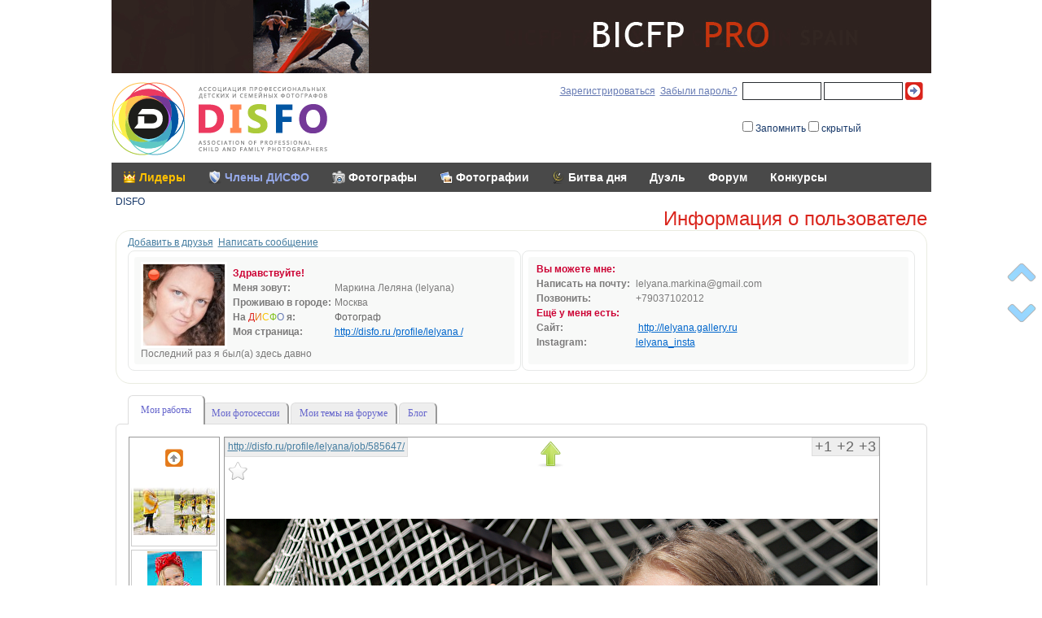

--- FILE ---
content_type: text/html; charset=cp1251
request_url: https://disfo.ru/profile/lelyana/job/585647/
body_size: 13083
content:
<!DOCTYPE HTML PUBLIC "-//W3C//DTD HTML 4.01//EN" "http://www.w3.org/TR/html4/strict.dtd">
<html>
<head>
    <meta http-equiv="Content-Type" content="text/html; charset=windows-1251" >
    <meta name="google-site-verification" content="jkkM5sUZw5QvVl-E1cmJId3R4-OT2H60zPQMQa4061Y" />
    <title>Леляна Маркина - Детский фотограф, все лучшие детские и семейные фотографы</title>
    <meta name="description" content="Детский фотограф и семейные фотографы. Работы лучших фотографов, которые все собрались на сайте disfo.ru">
    <meta name="keywords" content="детский фотограф, семейный фотограф, детские и семейные фотографы">
    <meta http-equiv="Cache-Control" content="max-age=3600, must-revalidate" />
    <link href="/scf/templates/disfomain/styles.css" type="text/css" rel="stylesheet" />    <link href="/scf/include/js/jcalendar/calendar.css" type="text/css" rel="stylesheet" /><link href="/scf/templates/disfomain/calendar.css" type="text/css" rel="stylesheet" /><link href="/scf/templates/disfomain/messages.css" type="text/css" rel="stylesheet" /><link href="/scf/templates/disfomain/backoffice/style.mail2.css" type="text/css" rel="stylesheet" /><link href="/scf/templates/disfomain/styles2.css?date=20141017" type="text/css" rel="stylesheet" /><link href="/scf/templates/disfomain/components/disfo/main.auth_form/.default/style.css" type="text/css" rel="stylesheet" /><link href="/scf/templates/disfomain/components/default/main.menu/.default/style.css" type="text/css" rel="stylesheet" /><link href="/scf/templates/disfomain/profile/viewinfo.css" type="text/css" rel="stylesheet" /><link href="/scf/include/js/jwindow/wnd.css" type="text/css" rel="stylesheet" /><link href="/scf/templates/disfomain/profile/viewjobs.2.css" type="text/css" rel="stylesheet" /><link href="/scf/templates/disfomain/style_smile.css" type="text/css" rel="stylesheet" /><link href="/scf/templates/disfomain/components/default/main.menu/bottom/style.css" type="text/css" rel="stylesheet" />    <script type="text/javascript" src="//ajax.googleapis.com/ajax/libs/jquery/1.7.1/jquery.min.js"></script>




        <script type="text/javascript" src="/scf/include/common.js"></script>    <script type="text/javascript" src="/scf/include/js/jquery-ui-1.8.16.custom/js/jquery-ui-1.8.16.custom.min.js?d=20260127"></script><script type="text/javascript" src="/scf/include/js/jquery/jquery.mousewheel.js"></script><script type="text/javascript" src="/scf/include/js/sm_jlibrary.js"></script><script type="text/javascript" src="/scf/include/js/jcalendar/cal.js"></script><script type="text/javascript" src="/scf/include/js/messages.js"></script><script type="text/javascript" src="/scf/include/js/floatmenu.js"></script><script type="text/javascript" src="/scf/templates/disfomain/common.js"></script><script type="text/javascript" src="/scf/templates/disfomain/js/swfobject/swfobject.js"></script><script type="text/javascript" src="/scf/templates/disfomain/backoffice/script.mail2.js?date=20110215"></script><script type="text/javascript" src="/scf/include/js/jwindow/wnd.js"></script><script type="text/javascript" src="/scf/include/js/jquery.color.js"></script><script type="text/javascript" src="/scf/include/js/jquery/jtable.js"></script><script type="text/javascript" src="/scf/templates/disfomain/profile/viewjobs.2.js?t=20150927"></script>    <script language="javascript1.3">
	var disfo_FriendsArray = Array();
	



//	var countunredmessages = 0;
	$(document).ready(function(){
			
	
	});

</script>
    <script language="javascript">

        function addFloatMenu(){
                        return;
        }

    </script>
</head>
<body>
<script type="text/javascript">
    jCalendar.prototype.language_include = function(){
        this.months.push("январь","февраль","март","апрель","май","июнь","июль","август","сентябрь","октябрь","ноябрь","декабрь");
        this.weekdays.push("пн","вт","ср","чт","пт","сб","вс");
        this.messages = {
            'format_date_incorrect':'Формат даты некорректный'
        };

    }
</script>
<div id="waiticon" style="display:block;visibility:hidden;">&nbsp;</div><script type="text/javascript">
    function showWait(callback){
        //позиционирование по центру
        $('#waiticon').css('top',Math.round($(document).scrollTop()+document.documentElement.clientHeight/2)+'px');
        $('#waiticon').css('left',Math.round($(document).scrollLeft()+document.documentElement.clientWidth/2)+'px');
        $('#waiticon').css('visibility','visible');
        if (typeof callback == 'function'){
            callback();
        }

    }

    function hideWait(){
        $('#waiticon').css('visibility','hidden');
    }
</script>
<div class="bodydiv" style=""><div class="bodysubdiv">
        <table class="bodytable" onresize="this.style.height='100%'; " >
            <tr>
                <td class="bodyleft">&nbsp;</td>
                <td class="bodytd">

                    <div id="adversingtop"><a href="http://bicfp.com/" target="_blank" ><img border="0" src="http://gudilina.my1.ru/baner.jpg"  alt="" width="1007" height="90" ></a>
                    </div>

                    <div id="topheader">
                        <table class="topheader">
                            <tr>
                                <td style="padding-top:11px; vertical-align:top; width:317px;">
                                    <div class="logo" id="logo" onClick="document.location='/';"></div>
                                    <!--
                                    <div class="logo" id="logo1" onClick="document.location='/';">&nbsp;</div>
                                    <div class="logo" id="logo2" onClick="document.location='/';">&nbsp;</div>
                                    -->
                                </td>
                                <td style="vertical-align:middle;">
                                    <table width="auto" align="right">
                                        <tr>
                                            <td>
                                                <form name="auth" method="post" enctype="application/x-www-form-urlencoded" action="" style="padding:0; margin:0;">
<table cellpadding="0" cellspacing="0" width="auto" border="0" class="authtable unauthorized">
	<tr>
	
        <td rowspan="" style="vertical-align:middle;"><a href="/registration/" style="color:#667ab3;">Зарегистрироваться</a></td>
		<td>&nbsp;&nbsp;</td>		
	
        <td style="vertical-align:middle;"><a href="/auth.php?forgot_password=Y" style="color:#667ab3;">Забыли пароль?</a></td>
		<td>&nbsp;&nbsp;</td>
        <td style="vertical-align:middle;"><input onfocus="" name="login" value="" type="text" style="width:92px; height:17px; border:1px solid #292c30; vertical-align:top; margin:0; padding: 3px 0 0 3px;"></td>
		<td>&nbsp;</td>
        <td style="vertical-align:middle;"><input onfocus="" name="pass" value="" type="password" style="width:92px; height:17px; border:1px solid #292c30; vertical-align:top; margin:0; padding: 3px 0 0 3px;"></td>
		<td>&nbsp;</td>
        <td style="vertical-align:middle;"><input type="submit" value=" " class="submit" name="authformpost" style="color:transparent;" /><!-- <input name="authformpost" value="войти" type="submit">--></td>
	</tr>
	<tr>
		<td>&nbsp;</td><td>&nbsp;</td><td>&nbsp;</td><td>&nbsp;</td><td colspan="5" style="height:20px; vertical-align:middle;"><input type="checkbox" value="Y" name="savesession" >&nbsp;Запомнить&nbsp;<input type="checkbox" value="Y" name="hidden" >&nbsp;скрытый</td>
    </tr>
</table>
</form>
                                            </td>
                                        </tr>
                                    </table>
                                </td>
                            </tr>
                        </table>
                    </div>
                    <div id="topmenu">
                        							<table class="topmenu"><tr><td>
<a href="/leaders/" class=" red top_leader" >Лидеры</a></td><td>
<a href="/members/" class=" top_members" >Члены ДИСФО</a></td><td>
<a href="/photografers/" class=" top_photographers" >Фотографы</a></td><td>
<a href="/photo/" class=" top_pictures" >Фотографии</a></td><td>
<a href="/battleday/" class=" top_battle" >Битва дня</a></td><td>
<a href="/battle/" class="" >Дуэль</a></td><td>
<a href="/forum/" class="" >Форум</a></td><td>
<a href="/contest/" class="" >Конкурсы</a></td></tr></table>                    </div>
                    <div id="body">                        <script type="text/javascript">

                            $(document).ready(function(){
                                var d = $('<div class="static1"></div>');
                                d.css('opacity','0.4');
                                d.css('visible','none');
                                var dUp = $('<div class="chevron-up" title="наверх"></div>');
                                d.append( dUp );
                                dUp.click(function(){
                                    $("body,html").animate({'scrollTop':0});
                                });

                                var dDown = $('<div class="chevron-down" title="вниз"></div>');
                                d.append( dDown );
                                dDown.click(function(){
                                    $("body,html").animate({'scrollTop':$(document).height()});
                                });

                                $('#body').prepend( d );
                                d.mouseover(function(){
                                    $(this).css('opacity',0.8);
                                })
                                d.mouseout(function(){
                                    $(this).css('opacity',0.4);
                                })

                                d.css('top', ( $(window).height() / 2 - d.outerHeight() / 2 ) +'px' );

                                d.css('visible','visible');

                            });

                        </script>

<STYLE type="text/css">
<!--
UL.navbar, UL.navbar LI{display:inline; width:auto;  padding:0; margin:0;}
/* white-space:nowrap; */
-->
</STYLE>
<UL class="navbar"><LI class="nolink">DISFO</LI></UL><h1>Информация о пользователе</h1>    <div class="content_wrapper1">
        <div class="content_wrapper1_sub">
            <table cellspacing="0" cellpadding="0" border="0" width="100%">
                <tbody>
                <tr>
                    <td colspan="2" style="padding-bottom:3px;">
                        <a href="javascript:;"
                                     onclick="var athis = this; ajax_addToFriend(12239,'',function(){$(athis).replaceWith('<span style=\'color:red;\'>запрос на дружбу отправлен</span>'); });">
                                    Добавить в друзья</a>&nbsp;&nbsp;<a href="/backoffice/mail2/" class="event_new_message"
                                             login="lelyana">Написать
                            сообщение</a>&nbsp;&nbsp;                                            </td>
                </tr>
                <tr>
                    <td width="50%" style="padding-bottom:1px;" class="">
                        <table class="infoBox_ height100p" style="width:100%;">
                            <tr>
                                <td class="infoBox__ " style="width:100%;">
                                    <table class="userinfo2">
                                        <tr>
                                            <td>
                                                <div class="profilepodramka"><div class="flmenuicon"></div><div class="statusicon statusiconoffline" title="offline"></div><img src="/upload/avatars/248b212b93/50Z4CuI3.jpg" width="100" height="100" alt="Маркина Леляна (lelyana)" /></div>                                            </td>
                                            <td style="padding:5px;">
                                                <table class="info">
                                                    <tr>
                                                        <th colspan="2"><b style="color:#CC0033;">Здравствуйте!</b></th>
                                                    </tr>
                                                                                                            <tr>
                                                            <th><b>Меня зовут:</b></th>
                                                            <td>Маркина Леляна (lelyana)</td>
                                                        </tr>
                                                                                                                                                                <tr>
                                                            <th><b>Проживаю в городе:</b></th>
                                                            <td>Москва</td>
                                                        </tr>
                                                                                                                                                                                                                    <tr>
                                                            <th><b>На <span class="disfo_d">Д</span><span
                                                                            class="disfo_i">И</span><span
                                                                            class="disfo_s">С</span><span
                                                                            class="disfo_f">Ф</span><span
                                                                            class="disfo_o">О</span> я:</b></th>
                                                            <td style="color:#666666;">Фотограф</td>
                                                        </tr>
                                                                                                        <tr>
                                                        <td><b>Моя страница:</b></td>
                                                        <td><a style="white-space:nowrap;"
                                                               href="/profile/lelyana/">http://disfo.ru                                                                /profile/lelyana                                                                /</a></td>
                                                    </tr>
                                                    <!--												<tr><td colspan="2"><b>Последний раз я был(а) здесь:</b> давно</td></tr> -->
                                                </table>
                                            </td>
                                        </tr>
                                    </table>
                                    Последний раз я был(а) здесь давно                                </td>
                            </tr>
                        </table>
                    </td>
                    <td width="1px"><img height="1" border="0" width="1" alt="" src="/images/pixel_trans.gif"></td>
                    <td width="50%" style="padding-bottom:1px;">
                        <table class="infoBox_ height100p userinfo2" style="width:100%;">
                            <tr>
                                <td class="infoBox__" style="width:100%;">
                                    <table class="info">
                                                                                    <tr>
                                                <th colspan="2"><b style="color:#CC0033;">Вы можете мне:</b></th>
                                            </tr>
                                                                                            <tr>
                                                    <th><b>Написать на почту:</b></th>
                                                    <td id="email_public">&nbsp;</td>
                                                </tr>
                                                                                                                                        <tr>
                                                    <th><b>Позвонить:</b></th>
                                                    <td>&nbsp;+79037102012</td>
                                                </tr>
                                                                                                                                                                                                                                                                <tr>
                                                <th colspan="2"><b style="color:#CC0033;">Ещё у меня есть:</b></th>
                                            </tr>
                                                                                            <tr>
                                                    <th><b>Сайт:</b></th>
                                                    <td>
                                                        &nbsp;<noindex>                                                        <a  rel="nofollow"                                                                 style="white-space:nowrap;"
                                                                href="http://lelyana.gallery.ru"
                                                                target="_blank">http://lelyana.gallery.ru</a></noindex>                                                    </td>
                                                </tr>
                                                                                                                                                                                    <tr>
                                                    <th><b>Instagram:</b></th>
                                                    <td>&nbsp;<a
                                                                href="/redirect.php?url=http://instagram.com/lelyana_insta"
                                                                target="_blank">lelyana_insta</a>
                                                    </td>
                                                </tr>
                                            
                                        
                                    </table>
                                </td>
                            </tr>
                        </table>

                    </td>
                                        <!--
                    <td width="1px"><img height="1" border="0" width="1" alt="" src="/images/pixel_trans.gif"></td>
                    <td height="100%" width="33%">
                        <div class="infoBox_">
                            <div class="infoBox__">
                                dfdsf
                            </div>
                        </div>
                    </td>	 -->
                </tr>
                </tbody>
            </table>
                                </div>
    </div>
        <script language="javascript" type="text/javascript">
        $(document).ready(function () {
            $('.height100p').each(function (index) {
                //alert(  $(this).parent().outerHeight() + " "+  $(this).height());
                $(this).css('height', $(this).parent().height() + 'px');
            });
            $('#email_public').append('l');
            $('#email_public').append('elyan');
            $('#email_public').append('a.ma');
            $('#email_public').append('rki');
            $('#email_public').append('n');
            $('#email_public').append('a@gm');
            $('#email_public').append('ail.');
            $('#email_public').append('c');
            $('#email_public').append('o');
            $('#email_public').append('m');
            

        });

    </script>
    <br /><ul class="tabs-js"> 
	<li class="selected"><a href="/profile/lelyana/">Мои работы</a></li>
	
	<li class=""><a href="/profile/lelyana/sessions/">Мои фотосессии</a></li>
	<li class=""><a href="/forum/?login=lelyana">Мои темы на форуме</a></li>
<li class=""><a name="blog" href="/profile/lelyana/blog/#blog">Блог</a></li>			
			
</ul>	
<div class="tabs-content">
    <!-- <h2 style="text-align:left; padding-bottom:10px; color:#e77817;">Мои работы:</h2> -->

        <div id="gallery">Галерея загружается...</div>

    <script language="javascript1.3" type="text/javascript">
        //Инициализация галлереи
        $(document).ready(function () {

            var Gallery = new DisfoPhotoGallery();
            Gallery.url.load = {
                'url': '/profile/ajax.get.gallery.2.php',
                'data': [
                    {
                        'name': 'user_login',
                        'value': 'lelyana'
                    },
                    {
                        'name': 'current_job_id',
                        'value': '585647'
                    }

                ]
            };
            Gallery.user_login = 'lelyana';
            Gallery.target = $('#gallery');
                        Gallery.HideDeleted = true;
            
            Gallery.Init();

            /*
                var Gallery = new cJobGallery();
                Gallery.SelectedId = 585647;
		Gallery.IntoObject = $('#gallery');
		Gallery.UserLogin = 'lelyana';		
		Gallery.PreloadImg = '/scf/templates/disfomain/profile/images/ajax-loader.gif';
		Gallery.Moderator = false;
		Gallery.HideDeleted = true;
		Gallery.Load(function(){Gallery.Paint()});
       */
        });

    </script>
    <noscript>
                                <div class="photo-navigation" style="padding-bottom:5px;">
                <a title="Агата Хананская" href="/profile/lelyana/job/328202/">1&nbsp;-&nbsp;Агата Хананская</a> <a title="" href="/profile/lelyana/job/328355/">2</a> <a title="" href="/profile/lelyana/job/328357/">3</a> <a title="" href="/profile/lelyana/job/328358/">4</a> <a title="Леляна Маркина Lelyana Markina Сергей Минаев" href="/profile/lelyana/job/328359/">5&nbsp;-&nbsp;Леляна Маркина Lelyana Markina Сергей Минаев</a> <a title="Агата Хананская" href="/profile/lelyana/job/345410/">6&nbsp;-&nbsp;Агата Хананская</a> <a title="" href="/profile/lelyana/job/345411/">7</a> <a title="Агата Хананская" href="/profile/lelyana/job/345412/">8&nbsp;-&nbsp;Агата Хананская</a> <a title="" href="/profile/lelyana/job/345415/">9</a> <a title="" href="/profile/lelyana/job/346118/">10</a> <a title="" href="/profile/lelyana/job/346119/">11</a> <a title="" href="/profile/lelyana/job/346120/">12</a> <a title="" href="/profile/lelyana/job/346121/">13</a> <a title="Леляна Маркина Lelyana Markina Сергей Минаев" href="/profile/lelyana/job/346122/">14&nbsp;-&nbsp;Леляна Маркина Lelyana Markina Сергей Минаев</a> <a title="" href="/profile/lelyana/job/346123/">15</a> <a title="" href="/profile/lelyana/job/347174/">16</a> <a title="Агата Хананская" href="/profile/lelyana/job/351486/">17&nbsp;-&nbsp;Агата Хананская</a> <a title="Леляна Маркина Lelyana Markina Сергей Минаев" href="/profile/lelyana/job/355653/">18&nbsp;-&nbsp;Леляна Маркина Lelyana Markina Сергей Минаев</a> <a title="" href="/profile/lelyana/job/356534/">19</a> <a title="" href="/profile/lelyana/job/360138/">20</a> <a title="" href="/profile/lelyana/job/360365/">21</a> <a title="" href="/profile/lelyana/job/360999/">22</a> <a title="" href="/profile/lelyana/job/361837/">23</a> <a title="" href="/profile/lelyana/job/362725/">24</a> <a title="" href="/profile/lelyana/job/364603/">25</a> <a title="Агата Хананская" href="/profile/lelyana/job/365206/">26&nbsp;-&nbsp;Агата Хананская</a> <a title="Агата Хананская" href="/profile/lelyana/job/365450/">27&nbsp;-&nbsp;Агата Хананская</a> <a title="" href="/profile/lelyana/job/366219/">28</a> <a title="Агата Хананская" href="/profile/lelyana/job/367017/">29&nbsp;-&nbsp;Агата Хананская</a> <a title="Агата Хананская" href="/profile/lelyana/job/367739/">30&nbsp;-&nbsp;Агата Хананская</a> <a title="Агата Хананская" href="/profile/lelyana/job/369195/">31&nbsp;-&nbsp;Агата Хананская</a> <a title="" href="/profile/lelyana/job/369716/">32</a> <a title="" href="/profile/lelyana/job/371656/">33</a> <a title="Агата Хананская" href="/profile/lelyana/job/373449/">34&nbsp;-&nbsp;Агата Хананская</a> <a title="" href="/profile/lelyana/job/377541/">35</a> <a title="" href="/profile/lelyana/job/378227/">36</a> <a title="Агата Хананская" href="/profile/lelyana/job/395346/">37&nbsp;-&nbsp;Агата Хананская</a> <a title="Агата Хананская" href="/profile/lelyana/job/395750/">38&nbsp;-&nbsp;Агата Хананская</a> <a title="" href="/profile/lelyana/job/398960/">39</a> <a title="" href="/profile/lelyana/job/400954/">40</a> <a title="Агата Хананская" href="/profile/lelyana/job/401871/">41&nbsp;-&nbsp;Агата Хананская</a> <a title="Леляна Маркина Lelyana Markina" href="/profile/lelyana/job/402365/">42&nbsp;-&nbsp;Леляна Маркина Lelyana Markina</a> <a title="" href="/profile/lelyana/job/402968/">43</a> <a title="" href="/profile/lelyana/job/403586/">44</a> <a title="" href="/profile/lelyana/job/404462/">45</a> <a title="" href="/profile/lelyana/job/405215/">46</a> <a title="" href="/profile/lelyana/job/405371/">47</a> <a title="Агата Хананская" href="/profile/lelyana/job/405502/">48&nbsp;-&nbsp;Агата Хананская</a> <a title="" href="/profile/lelyana/job/405958/">49</a> <a title="Агата Хананская" href="/profile/lelyana/job/406980/">50&nbsp;-&nbsp;Агата Хананская</a> <a title="Леляна Маркина Lelyana Markina" href="/profile/lelyana/job/410470/">51&nbsp;-&nbsp;Леляна Маркина Lelyana Markina</a> <a title="Леляна Маркина Lelyana Markina" href="/profile/lelyana/job/411333/">52&nbsp;-&nbsp;Леляна Маркина Lelyana Markina</a> <a title="Агата Хананская" href="/profile/lelyana/job/412529/">53&nbsp;-&nbsp;Агата Хананская</a> <a title="" href="/profile/lelyana/job/412936/">54</a> <a title="" href="/profile/lelyana/job/413407/">55</a> <a title="" href="/profile/lelyana/job/413662/">56</a> <a title="" href="/profile/lelyana/job/413756/">57</a> <a title="" href="/profile/lelyana/job/414254/">58</a> <a title="Агата Хананская" href="/profile/lelyana/job/414743/">59&nbsp;-&nbsp;Агата Хананская</a> <a title="" href="/profile/lelyana/job/420273/">60</a> <a title="Агата Хананская" href="/profile/lelyana/job/420633/">61&nbsp;-&nbsp;Агата Хананская</a> <a title="Агата Хананская" href="/profile/lelyana/job/420902/">62&nbsp;-&nbsp;Агата Хананская</a> <a title="" href="/profile/lelyana/job/425389/">63</a> <a title="" href="/profile/lelyana/job/429275/">64</a> <a title="" href="/profile/lelyana/job/430068/">65</a> <a title="Агата Хананская" href="/profile/lelyana/job/430307/">66&nbsp;-&nbsp;Агата Хананская</a> <a title="Агата Хананская" href="/profile/lelyana/job/436054/">67&nbsp;-&nbsp;Агата Хананская</a> <a title="Агата Хананская" href="/profile/lelyana/job/452307/">68&nbsp;-&nbsp;Агата Хананская</a> <a title="Агата Хананская" href="/profile/lelyana/job/452461/">69&nbsp;-&nbsp;Агата Хананская</a> <a title="Агата Хананская" href="/profile/lelyana/job/453110/">70&nbsp;-&nbsp;Агата Хананская</a> <a title="" href="/profile/lelyana/job/458878/">71</a> <a title="Леляна Маркина Lelyana Markina" href="/profile/lelyana/job/461239/">72&nbsp;-&nbsp;Леляна Маркина Lelyana Markina</a> <a title="Агата Хананская" href="/profile/lelyana/job/465430/">73&nbsp;-&nbsp;Агата Хананская</a> <a title="Леляна Маркина Lelyana Markina" href="/profile/lelyana/job/466348/">74&nbsp;-&nbsp;Леляна Маркина Lelyana Markina</a> <a title="Агата Хананская" href="/profile/lelyana/job/467803/">75&nbsp;-&nbsp;Агата Хананская</a> <a title="Агата Хананская" href="/profile/lelyana/job/469211/">76&nbsp;-&nbsp;Агата Хананская</a> <a title="Агата Хананская" href="/profile/lelyana/job/470879/">77&nbsp;-&nbsp;Агата Хананская</a> <a title="" href="/profile/lelyana/job/472049/">78</a> <a title="" href="/profile/lelyana/job/472330/">79</a> <a title="" href="/profile/lelyana/job/472533/">80</a> <a title="" href="/profile/lelyana/job/472718/">81</a> <a title="Агата Хананская" href="/profile/lelyana/job/473377/">82&nbsp;-&nbsp;Агата Хананская</a> <a title="" href="/profile/lelyana/job/475785/">83</a> <a title="" href="/profile/lelyana/job/476007/">84</a> <a title="" href="/profile/lelyana/job/476755/">85</a> <a title="Агата Хананская" href="/profile/lelyana/job/481479/">86&nbsp;-&nbsp;Агата Хананская</a> <a title="" href="/profile/lelyana/job/482142/">87</a> <a title="Агата Хананская" href="/profile/lelyana/job/482300/">88&nbsp;-&nbsp;Агата Хананская</a> <a title="Леляна Маркина Lelyana Markina" href="/profile/lelyana/job/482746/">89&nbsp;-&nbsp;Леляна Маркина Lelyana Markina</a> <a title="" href="/profile/lelyana/job/483267/">90</a> <a title="" href="/profile/lelyana/job/483464/">91</a> <a title="" href="/profile/lelyana/job/483880/">92</a> <a title="" href="/profile/lelyana/job/485057/">93</a> <a title="Агата Хананская" href="/profile/lelyana/job/490608/">94&nbsp;-&nbsp;Агата Хананская</a> <a title="Агата Хананская" href="/profile/lelyana/job/490849/">95&nbsp;-&nbsp;Агата Хананская</a> <a title="" href="/profile/lelyana/job/491675/">96</a> <a title="Агата Хананская" href="/profile/lelyana/job/491854/">97&nbsp;-&nbsp;Агата Хананская</a> <a title="Агата Хананская" href="/profile/lelyana/job/492815/">98&nbsp;-&nbsp;Агата Хананская</a> <a title="" href="/profile/lelyana/job/493067/">99</a> <a title="" href="/profile/lelyana/job/493987/">100</a> <a title="Агата Хананская" href="/profile/lelyana/job/494162/">101&nbsp;-&nbsp;Агата Хананская</a> <a title="" href="/profile/lelyana/job/494310/">102</a> <a title="Агата Хананская" href="/profile/lelyana/job/494482/">103&nbsp;-&nbsp;Агата Хананская</a> <a title="Агата Хананская" href="/profile/lelyana/job/494822/">104&nbsp;-&nbsp;Агата Хананская</a> <a title="" href="/profile/lelyana/job/495086/">105</a> <a title="Агата Хананская" href="/profile/lelyana/job/495410/">106&nbsp;-&nbsp;Агата Хананская</a> <a title="" href="/profile/lelyana/job/495524/">107</a> <a title="" href="/profile/lelyana/job/495675/">108</a> <a title="Агата Хананская" href="/profile/lelyana/job/496087/">109&nbsp;-&nbsp;Агата Хананская</a> <a title="" href="/profile/lelyana/job/496272/">110</a> <a title="Агата Хананская" href="/profile/lelyana/job/496355/">111&nbsp;-&nbsp;Агата Хананская</a> <a title="Агата Хананская" href="/profile/lelyana/job/496718/">112&nbsp;-&nbsp;Агата Хананская</a> <a title="Агата Хананская" href="/profile/lelyana/job/496859/">113&nbsp;-&nbsp;Агата Хананская</a> <a title="" href="/profile/lelyana/job/497000/">114</a> <a title="" href="/profile/lelyana/job/497140/">115</a> <a title="" href="/profile/lelyana/job/497419/">116</a> <a title="" href="/profile/lelyana/job/498744/">117</a> <a title="" href="/profile/lelyana/job/498917/">118</a> <a title="" href="/profile/lelyana/job/499248/">119</a> <a title="Агата Хананская" href="/profile/lelyana/job/499512/">120&nbsp;-&nbsp;Агата Хананская</a> <a title="" href="/profile/lelyana/job/499572/">121</a> <a title="Леляна Маркина Lelyana Markina Сергей Минаев" href="/profile/lelyana/job/500411/">122&nbsp;-&nbsp;Леляна Маркина Lelyana Markina Сергей Минаев</a> <a title="" href="/profile/lelyana/job/500812/">123</a> <a title="Леляна Маркина Lelyana Markina" href="/profile/lelyana/job/500946/">124&nbsp;-&nbsp;Леляна Маркина Lelyana Markina</a> <a title="" href="/profile/lelyana/job/501181/">125</a> <a title="" href="/profile/lelyana/job/501430/">126</a> <a title="" href="/profile/lelyana/job/501599/">127</a> <a title="" href="/profile/lelyana/job/501896/">128</a> <a title="" href="/profile/lelyana/job/502182/">129</a> <a title="" href="/profile/lelyana/job/502435/">130</a> <a title="" href="/profile/lelyana/job/503147/">131</a> <a title="" href="/profile/lelyana/job/503332/">132</a> <a title="Агата Хананская" href="/profile/lelyana/job/505901/">133&nbsp;-&nbsp;Агата Хананская</a> <a title="" href="/profile/lelyana/job/506911/">134</a> <a title="" href="/profile/lelyana/job/508223/">135</a> <a title="" href="/profile/lelyana/job/508378/">136</a> <a title="Агата Хананская" href="/profile/lelyana/job/509123/">137&nbsp;-&nbsp;Агата Хананская</a> <a title="Леляна Маркина Lelyana Markina" href="/profile/lelyana/job/509432/">138&nbsp;-&nbsp;Леляна Маркина Lelyana Markina</a> <a title="Леляна Маркина Lelyana Markina" href="/profile/lelyana/job/509706/">139&nbsp;-&nbsp;Леляна Маркина Lelyana Markina</a> <a title="Леляна Маркина Lelyana Markina" href="/profile/lelyana/job/511515/">140&nbsp;-&nbsp;Леляна Маркина Lelyana Markina</a> <a title="" href="/profile/lelyana/job/511839/">141</a> <a title="" href="/profile/lelyana/job/516320/">142</a> <a title="" href="/profile/lelyana/job/516870/">143</a> <a title="" href="/profile/lelyana/job/517849/">144</a> <a title="" href="/profile/lelyana/job/518850/">145</a> <a title="" href="/profile/lelyana/job/519020/">146</a> <a title="" href="/profile/lelyana/job/519294/">147</a> <a title="Агата Хананская" href="/profile/lelyana/job/519739/">148&nbsp;-&nbsp;Агата Хананская</a> <a title="" href="/profile/lelyana/job/520316/">149</a> <a title="Агата Хананская" href="/profile/lelyana/job/524033/">150&nbsp;-&nbsp;Агата Хананская</a> <a title="Агата Хананская" href="/profile/lelyana/job/524224/">151&nbsp;-&nbsp;Агата Хананская</a> <a title="Агата Хананская" href="/profile/lelyana/job/524420/">152&nbsp;-&nbsp;Агата Хананская</a> <a title="Агата Хананская" href="/profile/lelyana/job/525382/">153&nbsp;-&nbsp;Агата Хананская</a> <a title="Агата Хананская Agata Hanansky" href="/profile/lelyana/job/549183/">154&nbsp;-&nbsp;Агата Хананская Agata Hanansky</a> <a title="Агата Хананская Agata Hanansky" href="/profile/lelyana/job/549251/">155&nbsp;-&nbsp;Агата Хананская Agata Hanansky</a> <a title="Марья" href="/profile/lelyana/job/549295/">156&nbsp;-&nbsp;Марья</a> <a title="" href="/profile/lelyana/job/549389/">157</a> <a title="Агата Хананская Agata Hanansky" href="/profile/lelyana/job/549635/">158&nbsp;-&nbsp;Агата Хананская Agata Hanansky</a> <a title="Агата Хананская Agata Hanansky" href="/profile/lelyana/job/549703/">159&nbsp;-&nbsp;Агата Хананская Agata Hanansky</a> <a title="Агата Хананская Agata Hanansky" href="/profile/lelyana/job/549788/">160&nbsp;-&nbsp;Агата Хананская Agata Hanansky</a> <a title="" href="/profile/lelyana/job/549819/">161</a> <a title="" href="/profile/lelyana/job/549967/">162</a> <a title="Агата Хананская Agata Hanansky" href="/profile/lelyana/job/550046/">163&nbsp;-&nbsp;Агата Хананская Agata Hanansky</a> <a title="Агата Хананская Agata Hanansky" href="/profile/lelyana/job/550193/">164&nbsp;-&nbsp;Агата Хананская Agata Hanansky</a> <a title="Агата Хананская Agata Hanansky" href="/profile/lelyana/job/550226/">165&nbsp;-&nbsp;Агата Хананская Agata Hanansky</a> <a title="Агата Хананская Agata Hanansky" href="/profile/lelyana/job/550280/">166&nbsp;-&nbsp;Агата Хананская Agata Hanansky</a> <a title="" href="/profile/lelyana/job/550581/">167</a> <a title="Леляна Маркина Lelyana Markina" href="/profile/lelyana/job/550776/">168&nbsp;-&nbsp;Леляна Маркина Lelyana Markina</a> <a title="Леляна Маркина Lelyana Markina" href="/profile/lelyana/job/551195/">169&nbsp;-&nbsp;Леляна Маркина Lelyana Markina</a> <a title="" href="/profile/lelyana/job/551303/">170</a> <a title="Агата Хананская Agata Hanansky" href="/profile/lelyana/job/552362/">171&nbsp;-&nbsp;Агата Хананская Agata Hanansky</a> <a title="Агата Хананская Agata Hanansky" href="/profile/lelyana/job/552805/">172&nbsp;-&nbsp;Агата Хананская Agata Hanansky</a> <a title="Агата Хананская Agata Hanansky" href="/profile/lelyana/job/552816/">173&nbsp;-&nbsp;Агата Хананская Agata Hanansky</a> <a title="Агата Хананская Agata Hanansky" href="/profile/lelyana/job/553226/">174&nbsp;-&nbsp;Агата Хананская Agata Hanansky</a> <a title="" href="/profile/lelyana/job/553616/">175</a> <a title="" href="/profile/lelyana/job/553975/">176</a> <a title="" href="/profile/lelyana/job/555075/">177</a> <a title="" href="/profile/lelyana/job/555242/">178</a> <a title="Леляна Маркина Lelyana Markina" href="/profile/lelyana/job/555363/">179&nbsp;-&nbsp;Леляна Маркина Lelyana Markina</a> <a title="Агата Хананская Agata Hanansky" href="/profile/lelyana/job/555598/">180&nbsp;-&nbsp;Агата Хананская Agata Hanansky</a> <a title="Агата Хананская Agata Hanansky" href="/profile/lelyana/job/555961/">181&nbsp;-&nbsp;Агата Хананская Agata Hanansky</a> <a title="" href="/profile/lelyana/job/558309/">182</a> <a title="Агата Хананская Agata Hanansky" href="/profile/lelyana/job/559232/">183&nbsp;-&nbsp;Агата Хананская Agata Hanansky</a> <a title="Агата Хананская Agata Hanansky" href="/profile/lelyana/job/559493/">184&nbsp;-&nbsp;Агата Хананская Agata Hanansky</a> <a title="Агата Хананская Agata Hanansky" href="/profile/lelyana/job/559853/">185&nbsp;-&nbsp;Агата Хананская Agata Hanansky</a> <a title="Агата Хананская Agata Hanansky" href="/profile/lelyana/job/560268/">186&nbsp;-&nbsp;Агата Хананская Agata Hanansky</a> <a title="Леляна Маркина Lelyana Markina" href="/profile/lelyana/job/563320/">187&nbsp;-&nbsp;Леляна Маркина Lelyana Markina</a> <a title="Леляна Маркина Lelyana Markina" href="/profile/lelyana/job/563565/">188&nbsp;-&nbsp;Леляна Маркина Lelyana Markina</a> <a title="Агата Хананская Agata Hanansky" href="/profile/lelyana/job/563607/">189&nbsp;-&nbsp;Агата Хананская Agata Hanansky</a> <a title="Агата Хананская Agata Hanansky" href="/profile/lelyana/job/563690/">190&nbsp;-&nbsp;Агата Хананская Agata Hanansky</a> <a title="Леляна Маркина Lelyana Markina" href="/profile/lelyana/job/563772/">191&nbsp;-&nbsp;Леляна Маркина Lelyana Markina</a> <a title="Леляна Маркина Lelyana Markina" href="/profile/lelyana/job/563836/">192&nbsp;-&nbsp;Леляна Маркина Lelyana Markina</a> <a title="Леляна Маркина Lelyana Markina" href="/profile/lelyana/job/563970/">193&nbsp;-&nbsp;Леляна Маркина Lelyana Markina</a> <a title="Леляна Маркина Lelyana Markina" href="/profile/lelyana/job/564090/">194&nbsp;-&nbsp;Леляна Маркина Lelyana Markina</a> <a title="Агата Хананская Agata Hanansky" href="/profile/lelyana/job/567617/">195&nbsp;-&nbsp;Агата Хананская Agata Hanansky</a> <a title="Агата Хананская Agata Hanansky" href="/profile/lelyana/job/570416/">196&nbsp;-&nbsp;Агата Хананская Agata Hanansky</a> <a title="Агата Хананская Agata Hanansky" href="/profile/lelyana/job/570709/">197&nbsp;-&nbsp;Агата Хананская Agata Hanansky</a> <a title="Леляна Маркина Lelyana Markina" href="/profile/lelyana/job/570879/">198&nbsp;-&nbsp;Леляна Маркина Lelyana Markina</a> <a title="Агата Хананская Agata Hanansky" href="/profile/lelyana/job/571055/">199&nbsp;-&nbsp;Агата Хананская Agata Hanansky</a> <a title="Агата Хананская Agata Hanansky" href="/profile/lelyana/job/571146/">200&nbsp;-&nbsp;Агата Хананская Agata Hanansky</a> <a title="" href="/profile/lelyana/job/571187/">201</a> <a title="" href="/profile/lelyana/job/571238/">202</a> <a title="Леляна Маркина Lelyana Markina" href="/profile/lelyana/job/571268/">203&nbsp;-&nbsp;Леляна Маркина Lelyana Markina</a> <a title="" href="/profile/lelyana/job/571340/">204</a> <a title="Агата Хананская Agata Hanansky" href="/profile/lelyana/job/571401/">205&nbsp;-&nbsp;Агата Хананская Agata Hanansky</a> <a title="Агата Хананская Agata Hanansky" href="/profile/lelyana/job/571444/">206&nbsp;-&nbsp;Агата Хананская Agata Hanansky</a> <a title="Агата Хананская Agata Hanansky" href="/profile/lelyana/job/571488/">207&nbsp;-&nbsp;Агата Хананская Agata Hanansky</a> <a title="" href="/profile/lelyana/job/571761/">208</a> <a title="" href="/profile/lelyana/job/571768/">209</a> <a title="" href="/profile/lelyana/job/572048/">210</a> <a title="" href="/profile/lelyana/job/572120/">211</a> <a title="" href="/profile/lelyana/job/572202/">212</a> <a title="" href="/profile/lelyana/job/572538/">213</a> <a title="Агата Хананская Agata Hanansky" href="/profile/lelyana/job/573022/">214&nbsp;-&nbsp;Агата Хананская Agata Hanansky</a> <a title="Агата Хананская Agata Hanansky" href="/profile/lelyana/job/573028/">215&nbsp;-&nbsp;Агата Хананская Agata Hanansky</a> <a title="Агата Хананская Agata Hanansky" href="/profile/lelyana/job/573135/">216&nbsp;-&nbsp;Агата Хананская Agata Hanansky</a> <a title="Агата Хананская Agata Hanansky" href="/profile/lelyana/job/573172/">217&nbsp;-&nbsp;Агата Хананская Agata Hanansky</a> <a title="Леляна Маркина Lelyana Markina" href="/profile/lelyana/job/573173/">218&nbsp;-&nbsp;Леляна Маркина Lelyana Markina</a> <a title="Леляна Маркина Lelyana Markina" href="/profile/lelyana/job/573352/">219&nbsp;-&nbsp;Леляна Маркина Lelyana Markina</a> <a title="" href="/profile/lelyana/job/573437/">220</a> <a title="" href="/profile/lelyana/job/573578/">221</a> <a title="" href="/profile/lelyana/job/573664/">222</a> <a title="" href="/profile/lelyana/job/573802/">223</a> <a title="" href="/profile/lelyana/job/573972/">224</a> <a title="" href="/profile/lelyana/job/574023/">225</a> <a title="" href="/profile/lelyana/job/574156/">226</a> <a title="Агата Хананская Agata Hanansky" href="/profile/lelyana/job/575239/">227&nbsp;-&nbsp;Агата Хананская Agata Hanansky</a> <a title="Агата Хананская Agata Hanansky" href="/profile/lelyana/job/575358/">228&nbsp;-&nbsp;Агата Хананская Agata Hanansky</a> <a title="Агата Хананская Agata Hanansky" href="/profile/lelyana/job/575525/">229&nbsp;-&nbsp;Агата Хананская Agata Hanansky</a> <a title="Агата Хананская Agata Hanansky" href="/profile/lelyana/job/575566/">230&nbsp;-&nbsp;Агата Хананская Agata Hanansky</a> <a title="Агата Хананская Agata Hanansky" href="/profile/lelyana/job/575577/">231&nbsp;-&nbsp;Агата Хананская Agata Hanansky</a> <a title="Агата Хананская Agata Hanansky" href="/profile/lelyana/job/575748/">232&nbsp;-&nbsp;Агата Хананская Agata Hanansky</a> <a title="" href="/profile/lelyana/job/575957/">233</a> <a title="2019, Studio Photoshoot, Студийная фотосессия, Студия, Lelyana Markina Photography, Леляна Маркина, Red Haired, Curved, Body Positive, Plus Size, Рыжая, English Rose," href="/profile/lelyana/job/576051/">234&nbsp;-&nbsp;2019, Studio Photoshoot, Студийная фотосессия, Студия, Lelyana Markina Photography, Леляна Маркина, Red Haired, Curved, Body Positive, Plus Size, Рыжая, English Rose,</a> <a title="2019, Studio Photoshoot, Студийная фотосессия, Студия, Lelyana Markina Photography, Леляна Маркина, Red Haired, Curved, Body Positive, Plus Size, Рыжая, English Rose," href="/profile/lelyana/job/576076/">235&nbsp;-&nbsp;2019, Studio Photoshoot, Студийная фотосессия, Студия, Lelyana Markina Photography, Леляна Маркина, Red Haired, Curved, Body Positive, Plus Size, Рыжая, English Rose,</a> <a title="Агата Хананская Agata Hanansky" href="/profile/lelyana/job/578259/">236&nbsp;-&nbsp;Агата Хананская Agata Hanansky</a> <a title="" href="/profile/lelyana/job/578355/">237</a> <a title="" href="/profile/lelyana/job/578389/">238</a> <a title="" href="/profile/lelyana/job/579133/">239</a> <a title="" href="/profile/lelyana/job/579406/">240</a> <a title="" href="/profile/lelyana/job/579610/">241</a> <a title="" href="/profile/lelyana/job/580139/">242</a> <a title="" href="/profile/lelyana/job/580165/">243</a> <a title="" href="/profile/lelyana/job/580184/">244</a> <a title="" href="/profile/lelyana/job/580240/">245</a> <a title="" href="/profile/lelyana/job/580315/">246</a> <a title="" href="/profile/lelyana/job/580348/">247</a> <a title="" href="/profile/lelyana/job/580362/">248</a> <a title="" href="/profile/lelyana/job/580409/">249</a> <a title="леденец, бассейн, pool, lollipop, hard candy, фотосессия в бассейне, swimming pool photoshoot, Lelyana Markina, Леляна Маркина, sunlight, солнечный свет" href="/profile/lelyana/job/580468/">250&nbsp;-&nbsp;леденец, бассейн, pool, lollipop, hard candy, фотосессия в бассейне, swimming pool photoshoot, Lelyana Markina, Леляна Маркина, sunlight, солнечный свет</a> <a title="леденец, бассейн, pool, lollipop, hard candy, фотосессия в бассейне, swimming pool photoshoot, Lelyana Markina, Леляна Маркина, sunlight, солнечный свет" href="/profile/lelyana/job/580498/">251&nbsp;-&nbsp;леденец, бассейн, pool, lollipop, hard candy, фотосессия в бассейне, swimming pool photoshoot, Lelyana Markina, Леляна Маркина, sunlight, солнечный свет</a> <a title="леденец, бассейн, pool, lollipop, hard candy, фотосессия в бассейне, swimming pool photoshoot, Lelyana Markina, Леляна Маркина, sunlight, солнечный свет" href="/profile/lelyana/job/580545/">252&nbsp;-&nbsp;леденец, бассейн, pool, lollipop, hard candy, фотосессия в бассейне, swimming pool photoshoot, Lelyana Markina, Леляна Маркина, sunlight, солнечный свет</a> <a title="Сергей Минаев Мишура" href="/profile/lelyana/job/580772/">253&nbsp;-&nbsp;Сергей Минаев Мишура</a> <a title="Сергей Минаев Мишура" href="/profile/lelyana/job/580811/">254&nbsp;-&nbsp;Сергей Минаев Мишура</a> <a title="Agata Hanansky, Агата Хананская, lelyana, Леляна Маркина, lelyana photography, lelyana markina" href="/profile/lelyana/job/580898/">255&nbsp;-&nbsp;Agata Hanansky, Агата Хананская, lelyana, Леляна Маркина, lelyana photography, lelyana markina</a> <a title="Agata Hanansky, Агата Хананская, lelyana, Леляна Маркина, lelyana photography, lelyana markina" href="/profile/lelyana/job/580924/">256&nbsp;-&nbsp;Agata Hanansky, Агата Хананская, lelyana, Леляна Маркина, lelyana photography, lelyana markina</a> <a title="Agata Hanansky, Агата Хананская, lelyana, Леляна Маркина, lelyana photography, lelyana markina" href="/profile/lelyana/job/581010/">257&nbsp;-&nbsp;Agata Hanansky, Агата Хананская, lelyana, Леляна Маркина, lelyana photography, lelyana markina</a> <a title="Agata Hanansky, Агата Хананская, lelyana, Леляна Маркина, lelyana photography, lelyana markina" href="/profile/lelyana/job/581039/">258&nbsp;-&nbsp;Agata Hanansky, Агата Хананская, lelyana, Леляна Маркина, lelyana photography, lelyana markina</a> <a title="Agata Hanansky, Агата Хананская, lelyana, Леляна Маркина, lelyana photography, lelyana markina" href="/profile/lelyana/job/581211/">259&nbsp;-&nbsp;Agata Hanansky, Агата Хананская, lelyana, Леляна Маркина, lelyana photography, lelyana markina</a> <a title="Agata Hanansky, Агата Хананская, lelyana, Леляна Маркина, lelyana photography, lelyana markina" href="/profile/lelyana/job/581443/">260&nbsp;-&nbsp;Agata Hanansky, Агата Хананская, lelyana, Леляна Маркина, lelyana photography, lelyana markina</a> <a title="" href="/profile/lelyana/job/581596/">261</a> <a title="Agata Hanansky, Агата Хананская, lelyana, Леляна Маркина, lelyana photography, lelyana markina" href="/profile/lelyana/job/583174/">262&nbsp;-&nbsp;Agata Hanansky, Агата Хананская, lelyana, Леляна Маркина, lelyana photography, lelyana markina</a> <a title="Agata Hanansky, Агата Хананская, lelyana, Леляна Маркина, lelyana photography, lelyana markina" href="/profile/lelyana/job/583195/">263&nbsp;-&nbsp;Agata Hanansky, Агата Хананская, lelyana, Леляна Маркина, lelyana photography, lelyana markina</a> <a title="Agata Hanansky, Агата Хананская, lelyana, Леляна Маркина, lelyana photography, lelyana markina" href="/profile/lelyana/job/583256/">264&nbsp;-&nbsp;Agata Hanansky, Агата Хананская, lelyana, Леляна Маркина, lelyana photography, lelyana markina</a> <a title="" href="/profile/lelyana/job/583291/">265</a> <a title="" href="/profile/lelyana/job/584495/">266</a> <a title="" href="/profile/lelyana/job/584530/">267</a> <a title="" href="/profile/lelyana/job/584626/">268</a> <a title="" href="/profile/lelyana/job/584634/">269</a> <a title="" href="/profile/lelyana/job/584692/">270</a> <a title="" href="/profile/lelyana/job/584765/">271</a> <a title="" href="/profile/lelyana/job/584778/">272</a> <a title="Lelyana, Lelyana Markina, Lelyana Photography, Леляна, Леляна Маркина, Agata Hanansky, Агата Хананская, hammock, cherry, cheries, вишня, черешня" href="/profile/lelyana/job/585631/">273&nbsp;-&nbsp;Lelyana, Lelyana Markina, Lelyana Photography, Леляна, Леляна Маркина, Agata Hanansky, Агата Хананская, hammock, cherry, cheries, вишня, черешня</a> <a title="" href="/profile/lelyana/job/585640/">274</a> <b>275</b> <a title="" href="/profile/lelyana/job/585703/">276</a> <a title="" href="/profile/lelyana/job/585714/">277</a> <a title="Lelyana, Lelyana Markina, Lelyana Photography, Леляна, Леляна Маркина, Agata Hanansky, Агата Хананская, hammock, autumn, autumnal, autumn 2020, fall 2020, yellow, осень, осень 2020, желтый, фортепианная игра, piano" href="/profile/lelyana/job/586204/">278&nbsp;-&nbsp;Lelyana, Lelyana Markina, Lelyana Photography, Леляна, Леляна Маркина, Agata Hanansky, Агата Хананская, hammock, autumn, autumnal, autumn 2020, fall 2020, yellow, осень, осень 2020, желтый, фортепианная игра, piano</a> <a title="Lelyana, Lelyana Markina, Lelyana Photography, Леляна, Леляна Маркина, Agata Hanansky, Агата Хананская, hammock, autumn, autumnal, autumn 2020, fall 2020, yellow, осень, осень 2020, желтый, фортепианная игра, piano" href="/profile/lelyana/job/586217/">279&nbsp;-&nbsp;Lelyana, Lelyana Markina, Lelyana Photography, Леляна, Леляна Маркина, Agata Hanansky, Агата Хананская, hammock, autumn, autumnal, autumn 2020, fall 2020, yellow, осень, осень 2020, желтый, фортепианная игра, piano</a> <a title="Lelyana, Lelyana Markina, Lelyana Photography, Леляна, Леляна Маркина, Agata Hanansky, Агата Хананская, hammock, autumn, autumnal, autumn 2020, fall 2020, yellow, осень, осень 2020, желтый, фортепианная игра, piano, Halloween, Halloween 2020" href="/profile/lelyana/job/586317/">280&nbsp;-&nbsp;Lelyana, Lelyana Markina, Lelyana Photography, Леляна, Леляна Маркина, Agata Hanansky, Агата Хананская, hammock, autumn, autumnal, autumn 2020, fall 2020, yellow, осень, осень 2020, желтый, фортепианная игра, piano, Halloween, Halloween 2020</a> <a title="Lelyana, Lelyana Markina, Lelyana Photography, Леляна, Леляна Маркина, Agata Hanansky, Агата Хананская, hammock, autumn, autumnal, autumn 2020, fall 2020, yellow, осень, осень 2020, желтый, фортепианная игра, piano, Halloween, Halloween 2020" href="/profile/lelyana/job/586347/">281&nbsp;-&nbsp;Lelyana, Lelyana Markina, Lelyana Photography, Леляна, Леляна Маркина, Agata Hanansky, Агата Хананская, hammock, autumn, autumnal, autumn 2020, fall 2020, yellow, осень, осень 2020, желтый, фортепианная игра, piano, Halloween, Halloween 2020</a> <a title="Lelyana, Lelyana Markina, Lelyana Photography, Леляна, Леляна Маркина, Agata Hanansky, Агата Хананская, hammock, autumn, autumnal, autumn 2020, fall 2020, yellow, осень, осень 2020, желтый, фортепианная игра, piano, Halloween, Halloween 2020" href="/profile/lelyana/job/586368/">282&nbsp;-&nbsp;Lelyana, Lelyana Markina, Lelyana Photography, Леляна, Леляна Маркина, Agata Hanansky, Агата Хананская, hammock, autumn, autumnal, autumn 2020, fall 2020, yellow, осень, осень 2020, желтый, фортепианная игра, piano, Halloween, Halloween 2020</a> <a title="Новогодняя Фотосессия, Леляна Маркина, Леляна, Зимняя Фотосессия, Детские фото, Агата Хананская, winter photoshoot, russian winter, lelyana markina, lelyana, christmas tree photoshoot, christmas photoshoot, agata hanansky, Агата Хананская" href="/profile/lelyana/job/586518/">283&nbsp;-&nbsp;Новогодняя Фотосессия, Леляна Маркина, Леляна, Зимняя Фотосессия, Детские фото, Агата Хананская, winter photoshoot, russian winter, lelyana markina, lelyana, christmas tree photoshoot, christmas photoshoot, agata hanansky, Агата Хананская</a> <a title="Новогодняя Фотосессия, Леляна Маркина, Леляна, Зимняя Фотосессия, Детские фото, Агата Хананская, winter photoshoot, russian winter, lelyana markina, lelyana, christmas tree photoshoot, christmas photoshoot, agata hanansky, Агата Хананская" href="/profile/lelyana/job/586814/">284&nbsp;-&nbsp;Новогодняя Фотосессия, Леляна Маркина, Леляна, Зимняя Фотосессия, Детские фото, Агата Хананская, winter photoshoot, russian winter, lelyana markina, lelyana, christmas tree photoshoot, christmas photoshoot, agata hanansky, Агата Хананская</a> <a title="Новогодняя Фотосессия, Леляна Маркина, Леляна, Зимняя Фотосессия, Детские фото, Агата Хананская, winter photoshoot, russian winter, lelyana markina, lelyana, christmas tree photoshoot, christmas photoshoot, agata hanansky, Агата Хананская" href="/profile/lelyana/job/586818/">285&nbsp;-&nbsp;Новогодняя Фотосессия, Леляна Маркина, Леляна, Зимняя Фотосессия, Детские фото, Агата Хананская, winter photoshoot, russian winter, lelyana markina, lelyana, christmas tree photoshoot, christmas photoshoot, agata hanansky, Агата Хананская</a> <a title="Новогодняя Фотосессия, Леляна Маркина, Леляна, Зимняя Фотосессия, Детские фото, Агата Хананская, winter photoshoot, russian winter, lelyana markina, lelyana, christmas tree photoshoot, christmas photoshoot, agata hanansky, Агата Хананская" href="/profile/lelyana/job/587127/">286&nbsp;-&nbsp;Новогодняя Фотосессия, Леляна Маркина, Леляна, Зимняя Фотосессия, Детские фото, Агата Хананская, winter photoshoot, russian winter, lelyana markina, lelyana, christmas tree photoshoot, christmas photoshoot, agata hanansky, Агата Хананская</a> <a title="" href="/profile/lelyana/job/587291/">287</a> <a title="" href="/profile/lelyana/job/587322/">288</a> <a title="" href="/profile/lelyana/job/587331/">289</a> <a title="" href="/profile/lelyana/job/587337/">290</a> <a title="Леляна Маркина, Леляна, Детские фото, Агата Хананская, lelyana markina, lelyana, agata hanansky, Агата Хананская, painter, художник" href="/profile/lelyana/job/587552/">291&nbsp;-&nbsp;Леляна Маркина, Леляна, Детские фото, Агата Хананская, lelyana markina, lelyana, agata hanansky, Агата Хананская, painter, художник</a> <a title="Леляна Маркина, Леляна, Детские фото, Агата Хананская, lelyana markina, lelyana, agata hanansky, Агата Хананская, painter, художник" href="/profile/lelyana/job/587563/">292&nbsp;-&nbsp;Леляна Маркина, Леляна, Детские фото, Агата Хананская, lelyana markina, lelyana, agata hanansky, Агата Хананская, painter, художник</a> <a title="Леляна Маркина, Леляна, Детские фото, Агата Хананская, lelyana markina, lelyana, agata hanansky, Агата Хананская, painter, художник" href="/profile/lelyana/job/587770/">293&nbsp;-&nbsp;Леляна Маркина, Леляна, Детские фото, Агата Хананская, lelyana markina, lelyana, agata hanansky, Агата Хананская, painter, художник</a> <a title="Леляна Маркина, Леляна, Детские фото, Агата Хананская, lelyana markina, lelyana, agata hanansky, Агата Хананская, painter, художник" href="/profile/lelyana/job/587779/">294&nbsp;-&nbsp;Леляна Маркина, Леляна, Детские фото, Агата Хананская, lelyana markina, lelyana, agata hanansky, Агата Хананская, painter, художник</a> <a title="Леляна Маркина, Леляна, Агата Хананская, lelyana markina, lelyana, agata hanansky, Агата Хананская, holi, холи, краски, color splash, взрыв цвета" href="/profile/lelyana/job/587870/">295&nbsp;-&nbsp;Леляна Маркина, Леляна, Агата Хананская, lelyana markina, lelyana, agata hanansky, Агата Хананская, holi, холи, краски, color splash, взрыв цвета</a> <a title="Леляна Маркина, Леляна, Агата Хананская, lelyana markina, lelyana, agata hanansky, Агата Хананская, pool, swimming pool, pool side, бассейн, мохито, mojito" href="/profile/lelyana/job/587917/">296&nbsp;-&nbsp;Леляна Маркина, Леляна, Агата Хананская, lelyana markina, lelyana, agata hanansky, Агата Хананская, pool, swimming pool, pool side, бассейн, мохито, mojito</a> <a title="Леляна Маркина, Леляна, Агата Хананская, lelyana markina, lelyana, agata hanansky, Агата Хананская, pool, swimming pool, pool side, бассейн, мохито, mojito" href="/profile/lelyana/job/587921/">297&nbsp;-&nbsp;Леляна Маркина, Леляна, Агата Хананская, lelyana markina, lelyana, agata hanansky, Агата Хананская, pool, swimming pool, pool side, бассейн, мохито, mojito</a> <a title="Леляна Маркина, Леляна, Агата Хананская, lelyana markina, lelyana, agata hanansky, Агата Хананская, pool, swimming pool, pool side, бассейн, мохито, mojito" href="/profile/lelyana/job/587975/">298&nbsp;-&nbsp;Леляна Маркина, Леляна, Агата Хананская, lelyana markina, lelyana, agata hanansky, Агата Хананская, pool, swimming pool, pool side, бассейн, мохито, mojito</a> <a title="" href="/profile/lelyana/job/588036/">299</a> <a title="" href="/profile/lelyana/job/588061/">300</a> <a title="Леляна Маркина, Леляна, Агата Хананская, lelyana markina, lelyana photography, lelyana, agata hanansky, purple, autumn, fall, autumnal, apples, лиловый, фиолетовый, сиреневый, яблоки, осень" href="/profile/lelyana/job/588199/">301&nbsp;-&nbsp;Леляна Маркина, Леляна, Агата Хананская, lelyana markina, lelyana photography, lelyana, agata hanansky, purple, autumn, fall, autumnal, apples, лиловый, фиолетовый, сиреневый, яблоки, осень</a> <a title="Леляна Маркина, Леляна, Агата Хананская, lelyana markina, lelyana photography, lelyana, agata hanansky, purple, autumn, fall, autumnal, apples, лиловый, фиолетовый, сиреневый, яблоки, осень" href="/profile/lelyana/job/588212/">302&nbsp;-&nbsp;Леляна Маркина, Леляна, Агата Хананская, lelyana markina, lelyana photography, lelyana, agata hanansky, purple, autumn, fall, autumnal, apples, лиловый, фиолетовый, сиреневый, яблоки, осень</a> <a title="Леляна Маркина, Леляна, Агата Хананская, lelyana markina, lelyana photography, lelyana, agata hanansky, purple, autumn, fall, autumnal, apples, лиловый, фиолетовый, сиреневый, яблоки, осень" href="/profile/lelyana/job/588258/">303&nbsp;-&nbsp;Леляна Маркина, Леляна, Агата Хананская, lelyana markina, lelyana photography, lelyana, agata hanansky, purple, autumn, fall, autumnal, apples, лиловый, фиолетовый, сиреневый, яблоки, осень</a> <a title="Леляна Маркина, Леляна, Агата Хананская, lelyana markina, lelyana photography, lelyana, agata hanansky, purple, autumn, fall, autumnal, apples, лиловый, фиолетовый, сиреневый, яблоки, осень" href="/profile/lelyana/job/588263/">304&nbsp;-&nbsp;Леляна Маркина, Леляна, Агата Хананская, lelyana markina, lelyana photography, lelyana, agata hanansky, purple, autumn, fall, autumnal, apples, лиловый, фиолетовый, сиреневый, яблоки, осень</a> <a title="Леляна Маркина, Леляна, Агата Хананская, lelyana markina, lelyana photography, lelyana, agata hanansky, autumn, autumnal, fall, sea, northen sea, winter sea, cold sea, winter, зима, холодное море, Ассоль, Saint Petersburg, Санкт-Петербург, Финский залив" href="/profile/lelyana/job/588398/">305&nbsp;-&nbsp;Леляна Маркина, Леляна, Агата Хананская, lelyana markina, lelyana photography, lelyana, agata hanansky, autumn, autumnal, fall, sea, northen sea, winter sea, cold sea, winter, зима, холодное море, Ассоль, Saint Petersburg, Санкт-Петербург, Финский залив</a> <a title="Леляна Маркина, Леляна, Агата Хананская, lelyana markina, lelyana photography, lelyana, agata hanansky, autumn, autumnal, fall, sea, northen sea, winter sea, cold sea, winter, зима, холодное море, Ассоль, Saint Petersburg, Санкт-Петербург, Финский залив" href="/profile/lelyana/job/588401/">306&nbsp;-&nbsp;Леляна Маркина, Леляна, Агата Хананская, lelyana markina, lelyana photography, lelyana, agata hanansky, autumn, autumnal, fall, sea, northen sea, winter sea, cold sea, winter, зима, холодное море, Ассоль, Saint Petersburg, Санкт-Петербург, Финский залив</a> <a title="Леляна Маркина, Леляна, Агата Хананская, lelyana markina, lelyana photography, lelyana, agata hanansky, autumn, autumnal, fall, sea, northen sea, winter sea, cold sea, winter, зима, холодное море, Ассоль, Saint Petersburg, Санкт-Петербург, Финский залив" href="/profile/lelyana/job/588403/">307&nbsp;-&nbsp;Леляна Маркина, Леляна, Агата Хананская, lelyana markina, lelyana photography, lelyana, agata hanansky, autumn, autumnal, fall, sea, northen sea, winter sea, cold sea, winter, зима, холодное море, Ассоль, Saint Petersburg, Санкт-Петербург, Финский залив</a> <a title="Леляна Маркина, Леляна, Агата Хананская, lelyana markina, lelyana photography, lelyana, agata hanansky, autumn, autumnal, fall, sea, northen sea, winter sea, cold sea, winter, зима, холодное море, Ассоль, Saint Petersburg, Санкт-Петербург, Финский залив" href="/profile/lelyana/job/588411/">308&nbsp;-&nbsp;Леляна Маркина, Леляна, Агата Хананская, lelyana markina, lelyana photography, lelyana, agata hanansky, autumn, autumnal, fall, sea, northen sea, winter sea, cold sea, winter, зима, холодное море, Ассоль, Saint Petersburg, Санкт-Петербург, Финский залив</a> <a title="" href="/profile/lelyana/job/588422/">309</a> <a title="" href="/profile/lelyana/job/588430/">310</a> <a title="" href="/profile/lelyana/job/588569/">311</a> <a title="Новогодняя Фотосессия, Леляна Маркина, Леляна, Зимняя Фотосессия, winter photoshoot, russian winter, lelyana markina, lelyana photography, lelyana, christmas tree photoshoot, christmas photoshoot, русская зима, HNY2022, Агата Хананская, agata hanansky" href="/profile/lelyana/job/588572/">312&nbsp;-&nbsp;Новогодняя Фотосессия, Леляна Маркина, Леляна, Зимняя Фотосессия, winter photoshoot, russian winter, lelyana markina, lelyana photography, lelyana, christmas tree photoshoot, christmas photoshoot, русская зима, HNY2022, Агата Хананская, agata hanansky</a> <a title="" href="/profile/lelyana/job/588587/">313</a> <a title="" href="/profile/lelyana/job/588593/">314</a> <a title="" href="/profile/lelyana/job/588692/">315</a> <a title="" href="/profile/lelyana/job/588982/">316</a> <a title="" href="/profile/lelyana/job/589180/">317</a> <a title="" href="/profile/lelyana/job/589187/">318</a> <a title="" href="/profile/lelyana/job/589202/">319</a> <a title="" href="/profile/lelyana/job/589203/">320</a> <a title="" href="/profile/lelyana/job/589212/">321</a> <a title="" href="/profile/lelyana/job/589461/">322</a> <a title="" href="/profile/lelyana/job/589466/">323</a> <a title="" href="/profile/lelyana/job/589474/">324</a> <a title="" href="/profile/lelyana/job/589491/">325</a> <a title="" href="/profile/lelyana/job/589614/">326</a> <a title="" href="/profile/lelyana/job/589641/">327</a> <a title="" href="/profile/lelyana/job/589822/">328</a> <a title="" href="/profile/lelyana/job/589849/">329</a> <a title="" href="/profile/lelyana/job/589853/">330</a> <a title="" href="/profile/lelyana/job/589945/">331</a> <a title="" href="/profile/lelyana/job/589946/">332</a> <a title="" href="/profile/lelyana/job/589960/">333</a> <a title="" href="/profile/lelyana/job/589964/">334</a> <a title="" href="/profile/lelyana/job/589997/">335</a> <a title="" href="/profile/lelyana/job/590004/">336</a> <a title="" href="/profile/lelyana/job/590005/">337</a> <a title="" href="/profile/lelyana/job/590006/">338</a> <a title="" href="/profile/lelyana/job/590007/">339</a> <a title="" href="/profile/lelyana/job/590008/">340</a> <a title="" href="/profile/lelyana/job/590009/">341</a>             </div>
            <div class="bigphoto"
                 style="background-repeat: no-repeat; background-position: center center; background-image: url(/uploadc/portfolio/41/9UZDhhAo_800x800.jpg);"></div>
                        <div class="comments"><br></div>            <div style="color:grey; padding:40px;">включите JavaScript для больших возможностей</div>

            </noscript></div>

			</div>			
		
<div id="bottommenu">
<table style="width:100%;"><tr><td style="vertical-align:middle; text-align:left; padding-left:3px;"><iframe src="//www.facebook.com/plugins/like.php?href=http%3A%2F%2Fwww.facebook.com%2Fdisfo&amp;send=false&amp;layout=button_count&amp;width=150&amp;show_faces=false&amp;action=like&amp;colorscheme=light&amp;font&amp;height=21" scrolling="no" frameborder="0" style="border:none; overflow:hidden; width:150px; height:21px;" allowTransparency="true"></iframe><!-- <iframe src="http://www.facebook.com/plugins/like.php?href=http%3A%2F%2Fwww.facebook.com%2F%23%21%2Fpages%2F%25D0%2594%25D0%2598%25D0%25A1%25D0%25A4%25D0%259E-%25D0%2594%25D0%25B5%25D1%2582%25D1%2581%25D0%25BA%25D0%25B8%25D0%25B5-%25D0%25B8-%25D1%2581%25D0%25B5%25D0%25BC%25D0%25B5%25D0%25B9%25D0%25BD%25D1%258B%25D0%25B5-%25D1%2584%25D0%25BE%25D1%2582%25D0%25BE%25D0%25B3%25D1%2580%25D0%25B0%25D1%2584%25D1%258B%2F230192293658436%3Fsk%3Dwall&amp;send=false&amp;layout=button_count&amp;width=150&amp;show_faces=false&amp;action=like&amp;colorscheme=light&amp;font&amp;height=30" scrolling="no" frameborder="0" style="border:none; overflow:hidden; width:150px; height:30px; margin-top:8px;" allowTransparency="true"></iframe>--></td><td style="text-align:left;">							<table class="bottommenu"><tr><td><a href="/adversing/">Реклама</a></td><td><a href="/search/">Поиск</a></td><td><a href="/rules/">Правила</a></td><td><a href="/banners/">Банеры</a></td><td><a href="/contacts/">Контакты</a></td><td><a href="/sitemap.xml">Карта сайта</a></td><td><a href="/agreement/">Пользовательское соглашение</a></td><td><a href="/why/">FAQ</a></td><td><a href="/idea/">Идея</a></td></tr></table></td>
<td style="vertical-align:middle; text-align:right; padding-right:3px;"><!-- Put this script tag to the <head> of your page -->
<a href="http://vkontakte.ru/disfo" target="_blank" class="vkontakte" title="Группа ДИСФО вконтакте"></a>
</td>
<!--<td style="text-align:right; padding-top:8px; padding-right:3px;"><a href="mailto:smile.80@bk.ru" style="color:#aaa;">WebMaster</a></td>--></tr></table>
</div>	
<div class="copyr" style="text-align:center; color:#900;">Все фотоматериалы опубликованные на сайте имеют своего автора. Использование фотографий без разрешения автора запрещено.</div>
<div class="copyr" style="text-align:center; color:#5B2484; margin-bottom:10px;">&copy;2026 ДИСФО</div>			
		</td>
		<td class="bodyright">&nbsp;</td>
	</tr>
</table>

</div>
</div>


<div style="margin:20px auto!important; text-align:center;"> 

<!--LiveInternet counter--><noindex><script type="text/javascript"><!--
document.write("<a rel='nofollow' href='http://www.liveinternet.ru/click' "+
"target=_blank><img src='//counter.yadro.ru/hit?t52.6;r"+
escape(document.referrer)+((typeof(screen)=="undefined")?"":
";s"+screen.width+"*"+screen.height+"*"+(screen.colorDepth?
screen.colorDepth:screen.pixelDepth))+";u"+escape(document.URL)+
";"+Math.random()+
"' alt='' title='LiveInternet: показано число просмотров и"+
" посетителей за 24 часа' "+
"border='0' width='88' height='31'><\/a>")
//--></script></noindex><!--/LiveInternet-->
<!--Rating@Mail.ru counter-->
<script language="javascript"><!--
d=document;var a='';a+=';r='+escape(d.referrer);js=10;//--></script>
<script language="javascript1.1"><!--
a+=';j='+navigator.javaEnabled();js=11;//--></script>
<script language="javascript1.2"><!--
s=screen;a+=';s='+s.width+'*'+s.height;
a+=';d='+(s.colorDepth?s.colorDepth:s.pixelDepth);js=12;//--></script>
<script language="javascript1.3"><!--
js=13;//--></script><script language="javascript" type="text/javascript"><!--
d.write('<a href="http://top.mail.ru/jump?from=1882820" target="_top">'+
'<img src="http://da.cb.bc.a1.top.mail.ru/counter?id=1882820;t=54;js='+js+
a+';rand='+Math.random()+'" alt="Рейтинг@Mail.ru" border="0" '+
'height="31" width="88"><\/a>');if(11<js)d.write('<'+'!-- ');//--></script>
<noscript><a rel="nofollow" target="_top" href="http://top.mail.ru/jump?from=1882820">
<img src="http://da.cb.bc.a1.top.mail.ru/counter?js=na;id=1882820;t=54" 
height="31" width="88" border="0" alt="Рейтинг@Mail.ru"></a></noscript>
<script language="javascript" type="text/javascript"><!--
if(11<js)d.write('--'+'>');//--></script>
<!--// Rating@Mail.ru counter-->
</noindex>
<noindex>
<a rel="nofollow" href="http://yandex.ru/cy?base=0&amp;host=disfo.ru"><img src="http://www.yandex.ru/cycounter?disfo.ru" width="88" height="31" alt="Яндекс цитирования" border="0" /></a>
</noindex>


</div>
<!--
<div class="LineDeliver">&nbsp;</div>
<span style="color:#CCCCCC;">Всего SQL запросов: 50</span><br />
<span style="color:#CCCCCC;">Время выполнения скрипта: 0.02 сек.</span><br /> -->
<script type="text/javascript">
	$(document).ready(function(){
	    /*
		var l1 = $('#logo1');
		var l2 = $('#logo2');
		var d = new Date();
		var m = d.getMonth() + 1;
		var y = d.getFullYear();
        var day = d.getDate();
        
		var zone = {
			'1':{
				'days':89
				,'months':[12,1,2]}
			,'2':{
				'days':90
				,'months':[3,4,5]
			}
			,'3':{
				'days':90
				,'months':[6,7,8]
			}
			,'4':{
				'days':90
				,'months':[9,10,11]
			}
		};
		
		var zs = 0;
		for( var i in zone ){
			var z = zone[i];
			var sd = 0;

			for( var f = 0; f < z.months.length; f++ ){
				
				if ( z.months[f] == m ){
					sd += day; //добавляем количество дней
					zs = i;
					break;
				}
				sd += new Date( y, z.months[f], 0 ).getDate(); //добавляем количество дней
			}
			if ( zs > 0 ) break;
		}
		

		var zs2 = 0;
		
		var p100 = zone[zs].days;
		var p1 = 100 / ( p100 );
		
		var p = p1 * sd;
		if ( p > 50 ){
			zs2 = zs+1;
			if ( zs2 > 4 ) zs2 = 1;
			p = 100 - p + 50;
		}else if( p < 50 ){
			p = p + 50;
			zs2 = zs-1;
			if ( zs2 < 1 ) zs2 = 4;
		}

		
		l2.css('background-image','url("/scf/templates/disfomain/images/logo-'+zs2+'.png")');
		l2.css('opacity',(100-p)/100);
		
		l1.css('background-image','url("/scf/templates/disfomain/images/logo-'+zs+'.png")');
		l1.css('opacity',p/100);
        */

	})

</script>

	</body>
</html>

--- FILE ---
content_type: text/html; charset=utf-8
request_url: https://disfo.ru/profile/ajax.get.gallery.2.php
body_size: 17448
content:
{"__error":{"text":"","num":0},"data":{"Photos":{"j590009":{"Prizes":[],"Id":590009,"Favorite":"N","Name":"","CreateDate":"20.08.2024","Vote":0,"SectionId":6,"FullName":"\/upload\/portfolio\/78\/9G8mwlgG.jpeg","BigName":"\/uploadc\/portfolio\/78\/9G8mwlgG_800x800_q100.jpeg","PreviewName":"\/uploadc\/portfolio\/78\/9G8mwlgG_100x100_q50.jpeg","FastBigName":"\/uploadc\/portfolio\/78\/9G8mwlgG_800x800_q10.jpeg","IsLeader":0,"Moderate":"Y","LeaderDate":"..","Comments":{"Allow":"Y","Count":0,"LoadedTimeStamp":0,"Comments":[]}},"j590008":{"Prizes":[],"Id":590008,"Favorite":"N","Name":"","CreateDate":"19.08.2024","Vote":0,"SectionId":6,"FullName":"\/upload\/portfolio\/4c\/iKTJ2PBr.jpeg","BigName":"\/uploadc\/portfolio\/4c\/iKTJ2PBr_800x800_q100.jpeg","PreviewName":"\/uploadc\/portfolio\/4c\/iKTJ2PBr_100x100_q50.jpeg","FastBigName":"\/uploadc\/portfolio\/4c\/iKTJ2PBr_800x800_q10.jpeg","IsLeader":0,"Moderate":"Y","LeaderDate":"..","Comments":{"Allow":"Y","Count":0,"LoadedTimeStamp":0,"Comments":[]}},"j590007":{"Prizes":[],"Id":590007,"Favorite":"N","Name":"","CreateDate":"18.08.2024","Vote":0,"SectionId":6,"FullName":"\/upload\/portfolio\/8e\/NMk1p1JM.jpeg","BigName":"\/uploadc\/portfolio\/8e\/NMk1p1JM_800x800_q100.jpeg","PreviewName":"\/uploadc\/portfolio\/8e\/NMk1p1JM_100x100_q50.jpeg","FastBigName":"\/uploadc\/portfolio\/8e\/NMk1p1JM_800x800_q10.jpeg","IsLeader":0,"Moderate":"Y","LeaderDate":"..","Comments":{"Allow":"Y","Count":0,"LoadedTimeStamp":0,"Comments":[]}},"j590006":{"Prizes":[],"Id":590006,"Favorite":"N","Name":"","CreateDate":"16.08.2024","Vote":0,"SectionId":6,"FullName":"\/upload\/portfolio\/9e\/wtCkyZNv.jpeg","BigName":"\/uploadc\/portfolio\/9e\/wtCkyZNv_800x800_q100.jpeg","PreviewName":"\/uploadc\/portfolio\/9e\/wtCkyZNv_100x100_q50.jpeg","FastBigName":"\/uploadc\/portfolio\/9e\/wtCkyZNv_800x800_q10.jpeg","IsLeader":0,"Moderate":"Y","LeaderDate":"..","Comments":{"Allow":"Y","Count":0,"LoadedTimeStamp":0,"Comments":[]}},"j590005":{"Prizes":[],"Id":590005,"Favorite":"N","Name":"","CreateDate":"13.08.2024","Vote":0,"SectionId":6,"FullName":"\/upload\/portfolio\/3e\/iZ8bsM1P.jpeg","BigName":"\/uploadc\/portfolio\/3e\/iZ8bsM1P_800x800_q100.jpeg","PreviewName":"\/uploadc\/portfolio\/3e\/iZ8bsM1P_100x100_q50.jpeg","FastBigName":"\/uploadc\/portfolio\/3e\/iZ8bsM1P_800x800_q10.jpeg","IsLeader":0,"Moderate":"Y","LeaderDate":"..","Comments":{"Allow":"Y","Count":0,"LoadedTimeStamp":0,"Comments":[]}},"j590004":{"Prizes":[],"Id":590004,"Favorite":"N","Name":"","CreateDate":"12.08.2024","Vote":0,"SectionId":6,"FullName":"\/upload\/portfolio\/4a\/A9Kl6TUG.jpeg","BigName":"\/uploadc\/portfolio\/4a\/A9Kl6TUG_800x800_q100.jpeg","PreviewName":"\/uploadc\/portfolio\/4a\/A9Kl6TUG_100x100_q50.jpeg","FastBigName":"\/uploadc\/portfolio\/4a\/A9Kl6TUG_800x800_q10.jpeg","IsLeader":0,"Moderate":"Y","LeaderDate":"..","Comments":{"Allow":"Y","Count":0,"LoadedTimeStamp":0,"Comments":[]}},"j589997":{"Prizes":[],"Id":589997,"Favorite":"N","Name":"","CreateDate":"15.07.2024","Vote":0,"SectionId":6,"FullName":"\/upload\/portfolio\/0d\/pecGQvGp.jpeg","BigName":"\/uploadc\/portfolio\/0d\/pecGQvGp_800x800_q100.jpeg","PreviewName":"\/uploadc\/portfolio\/0d\/pecGQvGp_100x100_q50.jpeg","FastBigName":"\/uploadc\/portfolio\/0d\/pecGQvGp_800x800_q10.jpeg","IsLeader":0,"Moderate":"Y","LeaderDate":"..","Comments":{"Allow":"Y","Count":0,"LoadedTimeStamp":0,"Comments":[]}},"j589964":{"Prizes":[],"Id":589964,"Favorite":"N","Name":"","CreateDate":"07.03.2024","Vote":0,"SectionId":6,"FullName":"\/upload\/portfolio\/6b\/FLgUrg9U.jpeg","BigName":"\/uploadc\/portfolio\/6b\/FLgUrg9U_800x800_q100.jpeg","PreviewName":"\/uploadc\/portfolio\/6b\/FLgUrg9U_100x100_q50.jpeg","FastBigName":"\/uploadc\/portfolio\/6b\/FLgUrg9U_800x800_q10.jpeg","IsLeader":0,"Moderate":"Y","LeaderDate":"..","Comments":{"Allow":"Y","Count":0,"LoadedTimeStamp":0,"Comments":[]}},"j589960":{"Prizes":[],"Id":589960,"Favorite":"N","Name":"","CreateDate":"05.03.2024","Vote":0,"SectionId":6,"FullName":"\/upload\/portfolio\/3b\/IdXzOtrv.jpeg","BigName":"\/uploadc\/portfolio\/3b\/IdXzOtrv_800x800_q100.jpeg","PreviewName":"\/uploadc\/portfolio\/3b\/IdXzOtrv_100x100_q50.jpeg","FastBigName":"\/uploadc\/portfolio\/3b\/IdXzOtrv_800x800_q10.jpeg","IsLeader":0,"Moderate":"Y","LeaderDate":"..","Comments":{"Allow":"Y","Count":0,"LoadedTimeStamp":0,"Comments":[]}},"j589946":{"Prizes":[],"Id":589946,"Favorite":"N","Name":"","CreateDate":"31.12.2023","Vote":0,"SectionId":6,"FullName":"\/upload\/portfolio\/cf\/lbTIXWtm.jpeg","BigName":"\/uploadc\/portfolio\/cf\/lbTIXWtm_800x800_q100.jpeg","PreviewName":"\/uploadc\/portfolio\/cf\/lbTIXWtm_100x100_q50.jpeg","FastBigName":"\/uploadc\/portfolio\/cf\/lbTIXWtm_800x800_q10.jpeg","IsLeader":0,"Moderate":"Y","LeaderDate":"..","Comments":{"Allow":"N","Count":0,"LoadedTimeStamp":0,"Comments":[]}},"j589945":{"Prizes":[],"Id":589945,"Favorite":"N","Name":"","CreateDate":"30.12.2023","Vote":0,"SectionId":6,"FullName":"\/upload\/portfolio\/66\/120NaAHL.jpeg","BigName":"\/uploadc\/portfolio\/66\/120NaAHL_800x800_q100.jpeg","PreviewName":"\/uploadc\/portfolio\/66\/120NaAHL_100x100_q50.jpeg","FastBigName":"\/uploadc\/portfolio\/66\/120NaAHL_800x800_q10.jpeg","IsLeader":0,"Moderate":"Y","LeaderDate":"..","Comments":{"Allow":"N","Count":0,"LoadedTimeStamp":0,"Comments":[]}},"j589853":{"Prizes":[],"Id":589853,"Favorite":"N","Name":"","CreateDate":"27.08.2023","Vote":0,"SectionId":8,"FullName":"\/upload\/portfolio\/9d\/K3guSg3E.jpg","BigName":"\/uploadc\/portfolio\/9d\/K3guSg3E_800x800_q100.jpg","PreviewName":"\/uploadc\/portfolio\/9d\/K3guSg3E_100x100_q50.jpg","FastBigName":"\/uploadc\/portfolio\/9d\/K3guSg3E_800x800_q10.jpg","IsLeader":0,"Moderate":"Y","LeaderDate":"..","Comments":{"Allow":"Y","Count":0,"LoadedTimeStamp":0,"Comments":[]}},"j589849":{"Prizes":[],"Id":589849,"Favorite":"N","Name":"","CreateDate":"20.08.2023","Vote":0,"SectionId":8,"FullName":"\/upload\/portfolio\/4f\/rOE3TPAf.jpg","BigName":"\/uploadc\/portfolio\/4f\/rOE3TPAf_800x800_q100.jpg","PreviewName":"\/uploadc\/portfolio\/4f\/rOE3TPAf_100x100_q50.jpg","FastBigName":"\/uploadc\/portfolio\/4f\/rOE3TPAf_800x800_q10.jpg","IsLeader":0,"Moderate":"Y","LeaderDate":"..","Comments":{"Allow":"Y","Count":0,"LoadedTimeStamp":0,"Comments":[]}},"j589822":{"Prizes":[],"Id":589822,"Favorite":"N","Name":"","CreateDate":"30.07.2023","Vote":0,"SectionId":6,"FullName":"\/upload\/portfolio\/b5\/eywUp7kg.jpeg","BigName":"\/uploadc\/portfolio\/b5\/eywUp7kg_800x800_q100.jpeg","PreviewName":"\/uploadc\/portfolio\/b5\/eywUp7kg_100x100_q50.jpeg","FastBigName":"\/uploadc\/portfolio\/b5\/eywUp7kg_800x800_q10.jpeg","IsLeader":0,"Moderate":"Y","LeaderDate":"..","Comments":{"Allow":"N","Count":0,"LoadedTimeStamp":0,"Comments":[]}},"j589641":{"Prizes":[],"Id":589641,"Favorite":"N","Name":"","CreateDate":"02.04.2023","Vote":0,"SectionId":6,"FullName":"\/upload\/portfolio\/e1\/ZdvybTZR.jpg","BigName":"\/uploadc\/portfolio\/e1\/ZdvybTZR_800x800_q100.jpg","PreviewName":"\/uploadc\/portfolio\/e1\/ZdvybTZR_100x100_q50.jpg","FastBigName":"\/uploadc\/portfolio\/e1\/ZdvybTZR_800x800_q10.jpg","IsLeader":0,"Moderate":"Y","LeaderDate":"..","Comments":{"Allow":"N","Count":0,"LoadedTimeStamp":0,"Comments":[]}},"j589614":{"Prizes":[],"Id":589614,"Favorite":"N","Name":"","CreateDate":"11.03.2023","Vote":0,"SectionId":6,"FullName":"\/upload\/portfolio\/df\/3QJhUQs4.jpg","BigName":"\/uploadc\/portfolio\/df\/3QJhUQs4_800x800_q100.jpg","PreviewName":"\/uploadc\/portfolio\/df\/3QJhUQs4_100x100_q50.jpg","FastBigName":"\/uploadc\/portfolio\/df\/3QJhUQs4_800x800_q10.jpg","IsLeader":0,"Moderate":"Y","LeaderDate":"..","Comments":{"Allow":"N","Count":0,"LoadedTimeStamp":0,"Comments":[]}},"j589491":{"Prizes":[],"Id":589491,"Favorite":"N","Name":"","CreateDate":"05.01.2023","Vote":0,"SectionId":6,"FullName":"\/upload\/portfolio\/88\/bqd57fEv.jpg","BigName":"\/uploadc\/portfolio\/88\/bqd57fEv_800x800_q100.jpg","PreviewName":"\/uploadc\/portfolio\/88\/bqd57fEv_100x100_q50.jpg","FastBigName":"\/uploadc\/portfolio\/88\/bqd57fEv_800x800_q10.jpg","IsLeader":0,"Moderate":"Y","LeaderDate":"..","Comments":{"Allow":"N","Count":0,"LoadedTimeStamp":0,"Comments":[]}},"j589474":{"Prizes":[],"Id":589474,"Favorite":"N","Name":"","CreateDate":"29.12.2022","Vote":0,"SectionId":6,"FullName":"\/upload\/portfolio\/9e\/nfBs02Uq.jpg","BigName":"\/uploadc\/portfolio\/9e\/nfBs02Uq_800x800_q100.jpg","PreviewName":"\/uploadc\/portfolio\/9e\/nfBs02Uq_100x100_q50.jpg","FastBigName":"\/uploadc\/portfolio\/9e\/nfBs02Uq_800x800_q10.jpg","IsLeader":0,"Moderate":"Y","LeaderDate":"..","Comments":{"Allow":"N","Count":0,"LoadedTimeStamp":0,"Comments":[]}},"j589466":{"Prizes":[],"Id":589466,"Favorite":"N","Name":"","CreateDate":"27.12.2022","Vote":0,"SectionId":6,"FullName":"\/upload\/portfolio\/98\/G8bOKUL5.jpg","BigName":"\/uploadc\/portfolio\/98\/G8bOKUL5_800x800_q100.jpg","PreviewName":"\/uploadc\/portfolio\/98\/G8bOKUL5_100x100_q50.jpg","FastBigName":"\/uploadc\/portfolio\/98\/G8bOKUL5_800x800_q10.jpg","IsLeader":0,"Moderate":"Y","LeaderDate":"..","Comments":{"Allow":"N","Count":0,"LoadedTimeStamp":0,"Comments":[]}},"j589461":{"Prizes":[],"Id":589461,"Favorite":"N","Name":"","CreateDate":"24.12.2022","Vote":0,"SectionId":6,"FullName":"\/upload\/portfolio\/3a\/R9rHxnOd.jpg","BigName":"\/uploadc\/portfolio\/3a\/R9rHxnOd_800x800_q100.jpg","PreviewName":"\/uploadc\/portfolio\/3a\/R9rHxnOd_100x100_q50.jpg","FastBigName":"\/uploadc\/portfolio\/3a\/R9rHxnOd_800x800_q10.jpg","IsLeader":0,"Moderate":"Y","LeaderDate":"..","Comments":{"Allow":"N","Count":0,"LoadedTimeStamp":0,"Comments":[]}},"j589212":{"Prizes":[],"Id":589212,"Favorite":"N","Name":"","CreateDate":"04.09.2022","Vote":0,"SectionId":6,"FullName":"\/upload\/portfolio\/61\/dxeaGugy.jpg","BigName":"\/uploadc\/portfolio\/61\/dxeaGugy_800x800_q100.jpg","PreviewName":"\/uploadc\/portfolio\/61\/dxeaGugy_100x100_q50.jpg","FastBigName":"\/uploadc\/portfolio\/61\/dxeaGugy_800x800_q10.jpg","IsLeader":1,"Moderate":"Y","LeaderDate":"10.09.2022","Comments":{"Allow":"N","Count":0,"LoadedTimeStamp":0,"Comments":[]}},"j589203":{"Prizes":[],"Id":589203,"Favorite":"N","Name":"","CreateDate":"30.08.2022","Vote":0,"SectionId":6,"FullName":"\/upload\/portfolio\/08\/Xv3qp9OL.jpg","BigName":"\/uploadc\/portfolio\/08\/Xv3qp9OL_800x800_q100.jpg","PreviewName":"\/uploadc\/portfolio\/08\/Xv3qp9OL_100x100_q50.jpg","FastBigName":"\/uploadc\/portfolio\/08\/Xv3qp9OL_800x800_q10.jpg","IsLeader":0,"Moderate":"Y","LeaderDate":"..","Comments":{"Allow":"N","Count":0,"LoadedTimeStamp":0,"Comments":[]}},"j589202":{"Prizes":[],"Id":589202,"Favorite":"N","Name":"","CreateDate":"29.08.2022","Vote":0,"SectionId":6,"FullName":"\/upload\/portfolio\/94\/CdN4oZnw.jpg","BigName":"\/uploadc\/portfolio\/94\/CdN4oZnw_800x800_q100.jpg","PreviewName":"\/uploadc\/portfolio\/94\/CdN4oZnw_100x100_q50.jpg","FastBigName":"\/uploadc\/portfolio\/94\/CdN4oZnw_800x800_q10.jpg","IsLeader":0,"Moderate":"Y","LeaderDate":"..","Comments":{"Allow":"N","Count":0,"LoadedTimeStamp":0,"Comments":[]}},"j589187":{"Prizes":[],"Id":589187,"Favorite":"N","Name":"","CreateDate":"25.08.2022","Vote":0,"SectionId":6,"FullName":"\/upload\/portfolio\/c6\/eTvbgDlZ.jpg","BigName":"\/uploadc\/portfolio\/c6\/eTvbgDlZ_800x800_q100.jpg","PreviewName":"\/uploadc\/portfolio\/c6\/eTvbgDlZ_100x100_q50.jpg","FastBigName":"\/uploadc\/portfolio\/c6\/eTvbgDlZ_800x800_q10.jpg","IsLeader":0,"Moderate":"Y","LeaderDate":"..","Comments":{"Allow":"N","Count":0,"LoadedTimeStamp":0,"Comments":[]}},"j589180":{"Prizes":[],"Id":589180,"Favorite":"N","Name":"","CreateDate":"22.08.2022","Vote":0,"SectionId":6,"FullName":"\/upload\/portfolio\/46\/H1arRiAe.jpg","BigName":"\/uploadc\/portfolio\/46\/H1arRiAe_800x800_q100.jpg","PreviewName":"\/uploadc\/portfolio\/46\/H1arRiAe_100x100_q50.jpg","FastBigName":"\/uploadc\/portfolio\/46\/H1arRiAe_800x800_q10.jpg","IsLeader":0,"Moderate":"Y","LeaderDate":"..","Comments":{"Allow":"N","Count":0,"LoadedTimeStamp":0,"Comments":[]}},"j588982":{"Prizes":[],"Id":588982,"Favorite":"N","Name":"","CreateDate":"09.06.2022","Vote":0,"SectionId":6,"FullName":"\/upload\/portfolio\/a0\/O370pO3K.jpg","BigName":"\/uploadc\/portfolio\/a0\/O370pO3K_800x800_q100.jpg","PreviewName":"\/uploadc\/portfolio\/a0\/O370pO3K_100x100_q50.jpg","FastBigName":"\/uploadc\/portfolio\/a0\/O370pO3K_800x800_q10.jpg","IsLeader":0,"Moderate":"Y","LeaderDate":"..","Comments":{"Allow":"N","Count":0,"LoadedTimeStamp":0,"Comments":[]}},"j588692":{"Prizes":[],"Id":588692,"Favorite":"N","Name":"","CreateDate":"19.03.2022","Vote":0,"SectionId":6,"FullName":"\/upload\/portfolio\/5d\/AbvKFI4G.jpg","BigName":"\/uploadc\/portfolio\/5d\/AbvKFI4G_800x800_q100.jpg","PreviewName":"\/uploadc\/portfolio\/5d\/AbvKFI4G_100x100_q50.jpg","FastBigName":"\/uploadc\/portfolio\/5d\/AbvKFI4G_800x800_q10.jpg","IsLeader":0,"Moderate":"Y","LeaderDate":"..","Comments":{"Allow":"N","Count":0,"LoadedTimeStamp":0,"Comments":[]}},"j588593":{"Prizes":[],"Id":588593,"Favorite":"N","Name":"","CreateDate":"04.02.2022","Vote":0,"SectionId":6,"FullName":"\/upload\/portfolio\/ba\/fXg9PmcK.jpg","BigName":"\/uploadc\/portfolio\/ba\/fXg9PmcK_800x800_q100.jpg","PreviewName":"\/uploadc\/portfolio\/ba\/fXg9PmcK_100x100_q50.jpg","FastBigName":"\/uploadc\/portfolio\/ba\/fXg9PmcK_800x800_q10.jpg","IsLeader":0,"Moderate":"Y","LeaderDate":"..","Comments":{"Allow":"N","Count":0,"LoadedTimeStamp":0,"Comments":[]}},"j588587":{"Prizes":[],"Id":588587,"Favorite":"N","Name":"","CreateDate":"03.02.2022","Vote":0,"SectionId":6,"FullName":"\/upload\/portfolio\/a2\/AU23cy4D.jpg","BigName":"\/uploadc\/portfolio\/a2\/AU23cy4D_800x800_q100.jpg","PreviewName":"\/uploadc\/portfolio\/a2\/AU23cy4D_100x100_q50.jpg","FastBigName":"\/uploadc\/portfolio\/a2\/AU23cy4D_800x800_q10.jpg","IsLeader":0,"Moderate":"Y","LeaderDate":"..","Comments":{"Allow":"N","Count":0,"LoadedTimeStamp":0,"Comments":[]}},"j588572":{"Prizes":[],"Id":588572,"Favorite":"N","Name":"\u041d\u043e\u0432\u043e\u0433\u043e\u0434\u043d\u044f\u044f \u0424\u043e\u0442\u043e\u0441\u0435\u0441\u0441\u0438\u044f, \u041b\u0435\u043b\u044f\u043d\u0430 \u041c\u0430\u0440\u043a\u0438\u043d\u0430, \u041b\u0435\u043b\u044f\u043d\u0430, \u0417\u0438\u043c\u043d\u044f\u044f \u0424\u043e\u0442\u043e\u0441\u0435\u0441\u0441\u0438\u044f, winter photoshoot, russian winter, lelyana markina, lelyana photography, lelyana, christmas tree photoshoot, christmas photoshoot, \u0440\u0443\u0441\u0441\u043a\u0430\u044f \u0437\u0438\u043c\u0430, HNY2022, \u0410\u0433\u0430\u0442\u0430 \u0425\u0430\u043d\u0430\u043d\u0441\u043a\u0430\u044f, agata hanansky","CreateDate":"26.01.2022","Vote":0,"SectionId":6,"FullName":"\/upload\/portfolio\/d0\/atmwJklY.jpg","BigName":"\/uploadc\/portfolio\/d0\/atmwJklY_800x800_q100.jpg","PreviewName":"\/uploadc\/portfolio\/d0\/atmwJklY_100x100_q50.jpg","FastBigName":"\/uploadc\/portfolio\/d0\/atmwJklY_800x800_q10.jpg","IsLeader":0,"Moderate":"Y","LeaderDate":"..","Comments":{"Allow":"N","Count":0,"LoadedTimeStamp":0,"Comments":[]}},"j588569":{"Prizes":[],"Id":588569,"Favorite":"N","Name":"","CreateDate":"25.01.2022","Vote":0,"SectionId":11,"FullName":"\/upload\/portfolio\/ff\/GEBAcn9F.jpg","BigName":"\/uploadc\/portfolio\/ff\/GEBAcn9F_800x800_q100.jpg","PreviewName":"\/uploadc\/portfolio\/ff\/GEBAcn9F_100x100_q50.jpg","FastBigName":"\/uploadc\/portfolio\/ff\/GEBAcn9F_800x800_q10.jpg","IsLeader":0,"Moderate":"Y","LeaderDate":"..","Comments":{"Allow":"Y","Count":0,"LoadedTimeStamp":0,"Comments":[]}},"j588430":{"Prizes":[],"Id":588430,"Favorite":"N","Name":"","CreateDate":"13.12.2021","Vote":0,"SectionId":8,"FullName":"\/upload\/portfolio\/40\/ds7uUNj6.jpg","BigName":"\/uploadc\/portfolio\/40\/ds7uUNj6_800x800_q100.jpg","PreviewName":"\/uploadc\/portfolio\/40\/ds7uUNj6_100x100_q50.jpg","FastBigName":"\/uploadc\/portfolio\/40\/ds7uUNj6_800x800_q10.jpg","IsLeader":0,"Moderate":"Y","LeaderDate":"..","Comments":{"Allow":"Y","Count":0,"LoadedTimeStamp":0,"Comments":[]}},"j588422":{"Prizes":[],"Id":588422,"Favorite":"N","Name":"","CreateDate":"11.12.2021","Vote":0,"SectionId":6,"FullName":"\/upload\/portfolio\/d8\/gdtwU3zN.jpg","BigName":"\/uploadc\/portfolio\/d8\/gdtwU3zN_800x800_q100.jpg","PreviewName":"\/uploadc\/portfolio\/d8\/gdtwU3zN_100x100_q50.jpg","FastBigName":"\/uploadc\/portfolio\/d8\/gdtwU3zN_800x800_q10.jpg","IsLeader":0,"Moderate":"Y","LeaderDate":"..","Comments":{"Allow":"N","Count":0,"LoadedTimeStamp":0,"Comments":[]}},"j588411":{"Prizes":[],"Id":588411,"Favorite":"N","Name":"\u041b\u0435\u043b\u044f\u043d\u0430 \u041c\u0430\u0440\u043a\u0438\u043d\u0430, \u041b\u0435\u043b\u044f\u043d\u0430, \u0410\u0433\u0430\u0442\u0430 \u0425\u0430\u043d\u0430\u043d\u0441\u043a\u0430\u044f, lelyana markina, lelyana photography, lelyana, agata hanansky, autumn, autumnal, fall, sea, northen sea, winter sea, cold sea, winter, \u0437\u0438\u043c\u0430, \u0445\u043e\u043b\u043e\u0434\u043d\u043e\u0435 \u043c\u043e\u0440\u0435, \u0410\u0441\u0441\u043e\u043b\u044c, Saint Petersburg, \u0421\u0430\u043d\u043a\u0442-\u041f\u0435\u0442\u0435\u0440\u0431\u0443\u0440\u0433, \u0424\u0438\u043d\u0441\u043a\u0438\u0439 \u0437\u0430\u043b\u0438\u0432","CreateDate":"05.12.2021","Vote":0,"SectionId":6,"FullName":"\/upload\/portfolio\/99\/gY7Y8OFy.jpg","BigName":"\/uploadc\/portfolio\/99\/gY7Y8OFy_800x800_q100.jpg","PreviewName":"\/uploadc\/portfolio\/99\/gY7Y8OFy_100x100_q50.jpg","FastBigName":"\/uploadc\/portfolio\/99\/gY7Y8OFy_800x800_q10.jpg","IsLeader":0,"Moderate":"Y","LeaderDate":"..","Comments":{"Allow":"N","Count":0,"LoadedTimeStamp":0,"Comments":[]}},"j588403":{"Prizes":[],"Id":588403,"Favorite":"N","Name":"\u041b\u0435\u043b\u044f\u043d\u0430 \u041c\u0430\u0440\u043a\u0438\u043d\u0430, \u041b\u0435\u043b\u044f\u043d\u0430, \u0410\u0433\u0430\u0442\u0430 \u0425\u0430\u043d\u0430\u043d\u0441\u043a\u0430\u044f, lelyana markina, lelyana photography, lelyana, agata hanansky, autumn, autumnal, fall, sea, northen sea, winter sea, cold sea, winter, \u0437\u0438\u043c\u0430, \u0445\u043e\u043b\u043e\u0434\u043d\u043e\u0435 \u043c\u043e\u0440\u0435, \u0410\u0441\u0441\u043e\u043b\u044c, Saint Petersburg, \u0421\u0430\u043d\u043a\u0442-\u041f\u0435\u0442\u0435\u0440\u0431\u0443\u0440\u0433, \u0424\u0438\u043d\u0441\u043a\u0438\u0439 \u0437\u0430\u043b\u0438\u0432","CreateDate":"29.11.2021","Vote":0,"SectionId":6,"FullName":"\/upload\/portfolio\/96\/HtpfJASf.jpg","BigName":"\/uploadc\/portfolio\/96\/HtpfJASf_800x800_q100.jpg","PreviewName":"\/uploadc\/portfolio\/96\/HtpfJASf_100x100_q50.jpg","FastBigName":"\/uploadc\/portfolio\/96\/HtpfJASf_800x800_q10.jpg","IsLeader":0,"Moderate":"Y","LeaderDate":"..","Comments":{"Allow":"N","Count":0,"LoadedTimeStamp":0,"Comments":[]}},"j588401":{"Prizes":[],"Id":588401,"Favorite":"N","Name":"\u041b\u0435\u043b\u044f\u043d\u0430 \u041c\u0430\u0440\u043a\u0438\u043d\u0430, \u041b\u0435\u043b\u044f\u043d\u0430, \u0410\u0433\u0430\u0442\u0430 \u0425\u0430\u043d\u0430\u043d\u0441\u043a\u0430\u044f, lelyana markina, lelyana photography, lelyana, agata hanansky, autumn, autumnal, fall, sea, northen sea, winter sea, cold sea, winter, \u0437\u0438\u043c\u0430, \u0445\u043e\u043b\u043e\u0434\u043d\u043e\u0435 \u043c\u043e\u0440\u0435, \u0410\u0441\u0441\u043e\u043b\u044c, Saint Petersburg, \u0421\u0430\u043d\u043a\u0442-\u041f\u0435\u0442\u0435\u0440\u0431\u0443\u0440\u0433, \u0424\u0438\u043d\u0441\u043a\u0438\u0439 \u0437\u0430\u043b\u0438\u0432","CreateDate":"28.11.2021","Vote":0,"SectionId":6,"FullName":"\/upload\/portfolio\/42\/bkyJaMP4.jpg","BigName":"\/uploadc\/portfolio\/42\/bkyJaMP4_800x800_q100.jpg","PreviewName":"\/uploadc\/portfolio\/42\/bkyJaMP4_100x100_q50.jpg","FastBigName":"\/uploadc\/portfolio\/42\/bkyJaMP4_800x800_q10.jpg","IsLeader":0,"Moderate":"Y","LeaderDate":"..","Comments":{"Allow":"N","Count":0,"LoadedTimeStamp":0,"Comments":[]}},"j588398":{"Prizes":[],"Id":588398,"Favorite":"N","Name":"\u041b\u0435\u043b\u044f\u043d\u0430 \u041c\u0430\u0440\u043a\u0438\u043d\u0430, \u041b\u0435\u043b\u044f\u043d\u0430, \u0410\u0433\u0430\u0442\u0430 \u0425\u0430\u043d\u0430\u043d\u0441\u043a\u0430\u044f, lelyana markina, lelyana photography, lelyana, agata hanansky, autumn, autumnal, fall, sea, northen sea, winter sea, cold sea, winter, \u0437\u0438\u043c\u0430, \u0445\u043e\u043b\u043e\u0434\u043d\u043e\u0435 \u043c\u043e\u0440\u0435, \u0410\u0441\u0441\u043e\u043b\u044c, Saint Petersburg, \u0421\u0430\u043d\u043a\u0442-\u041f\u0435\u0442\u0435\u0440\u0431\u0443\u0440\u0433, \u0424\u0438\u043d\u0441\u043a\u0438\u0439 \u0437\u0430\u043b\u0438\u0432","CreateDate":"26.11.2021","Vote":0,"SectionId":6,"FullName":"\/upload\/portfolio\/21\/nBuYc0mz.jpg","BigName":"\/uploadc\/portfolio\/21\/nBuYc0mz_800x800_q100.jpg","PreviewName":"\/uploadc\/portfolio\/21\/nBuYc0mz_100x100_q50.jpg","FastBigName":"\/uploadc\/portfolio\/21\/nBuYc0mz_800x800_q10.jpg","IsLeader":0,"Moderate":"Y","LeaderDate":"..","Comments":{"Allow":"N","Count":0,"LoadedTimeStamp":0,"Comments":[]}},"j588263":{"Prizes":[],"Id":588263,"Favorite":"N","Name":"\u041b\u0435\u043b\u044f\u043d\u0430 \u041c\u0430\u0440\u043a\u0438\u043d\u0430, \u041b\u0435\u043b\u044f\u043d\u0430, \u0410\u0433\u0430\u0442\u0430 \u0425\u0430\u043d\u0430\u043d\u0441\u043a\u0430\u044f, lelyana markina, lelyana photography, lelyana, agata hanansky, purple, autumn, fall, autumnal, apples, \u043b\u0438\u043b\u043e\u0432\u044b\u0439, \u0444\u0438\u043e\u043b\u0435\u0442\u043e\u0432\u044b\u0439, \u0441\u0438\u0440\u0435\u043d\u0435\u0432\u044b\u0439, \u044f\u0431\u043b\u043e\u043a\u0438, \u043e\u0441\u0435\u043d\u044c","CreateDate":"18.10.2021","Vote":0,"SectionId":6,"FullName":"\/upload\/portfolio\/28\/ohoanZBG.jpg","BigName":"\/uploadc\/portfolio\/28\/ohoanZBG_800x800_q100.jpg","PreviewName":"\/uploadc\/portfolio\/28\/ohoanZBG_100x100_q50.jpg","FastBigName":"\/uploadc\/portfolio\/28\/ohoanZBG_800x800_q10.jpg","IsLeader":0,"Moderate":"Y","LeaderDate":"..","Comments":{"Allow":"N","Count":0,"LoadedTimeStamp":0,"Comments":[]}},"j588258":{"Prizes":[],"Id":588258,"Favorite":"N","Name":"\u041b\u0435\u043b\u044f\u043d\u0430 \u041c\u0430\u0440\u043a\u0438\u043d\u0430, \u041b\u0435\u043b\u044f\u043d\u0430, \u0410\u0433\u0430\u0442\u0430 \u0425\u0430\u043d\u0430\u043d\u0441\u043a\u0430\u044f, lelyana markina, lelyana photography, lelyana, agata hanansky, purple, autumn, fall, autumnal, apples, \u043b\u0438\u043b\u043e\u0432\u044b\u0439, \u0444\u0438\u043e\u043b\u0435\u0442\u043e\u0432\u044b\u0439, \u0441\u0438\u0440\u0435\u043d\u0435\u0432\u044b\u0439, \u044f\u0431\u043b\u043e\u043a\u0438, \u043e\u0441\u0435\u043d\u044c","CreateDate":"16.10.2021","Vote":0,"SectionId":6,"FullName":"\/upload\/portfolio\/77\/UNfimDGM.jpg","BigName":"\/uploadc\/portfolio\/77\/UNfimDGM_800x800_q100.jpg","PreviewName":"\/uploadc\/portfolio\/77\/UNfimDGM_100x100_q50.jpg","FastBigName":"\/uploadc\/portfolio\/77\/UNfimDGM_800x800_q10.jpg","IsLeader":0,"Moderate":"Y","LeaderDate":"..","Comments":{"Allow":"N","Count":0,"LoadedTimeStamp":0,"Comments":[]}},"j588212":{"Prizes":[],"Id":588212,"Favorite":"N","Name":"\u041b\u0435\u043b\u044f\u043d\u0430 \u041c\u0430\u0440\u043a\u0438\u043d\u0430, \u041b\u0435\u043b\u044f\u043d\u0430, \u0410\u0433\u0430\u0442\u0430 \u0425\u0430\u043d\u0430\u043d\u0441\u043a\u0430\u044f, lelyana markina, lelyana photography, lelyana, agata hanansky, purple, autumn, fall, autumnal, apples, \u043b\u0438\u043b\u043e\u0432\u044b\u0439, \u0444\u0438\u043e\u043b\u0435\u0442\u043e\u0432\u044b\u0439, \u0441\u0438\u0440\u0435\u043d\u0435\u0432\u044b\u0439, \u044f\u0431\u043b\u043e\u043a\u0438, \u043e\u0441\u0435\u043d\u044c","CreateDate":"10.10.2021","Vote":0,"SectionId":6,"FullName":"\/upload\/portfolio\/89\/i3P2UzF4.jpg","BigName":"\/uploadc\/portfolio\/89\/i3P2UzF4_800x800_q100.jpg","PreviewName":"\/uploadc\/portfolio\/89\/i3P2UzF4_100x100_q50.jpg","FastBigName":"\/uploadc\/portfolio\/89\/i3P2UzF4_800x800_q10.jpg","IsLeader":0,"Moderate":"Y","LeaderDate":"..","Comments":{"Allow":"N","Count":0,"LoadedTimeStamp":0,"Comments":[]}},"j588199":{"Prizes":[],"Id":588199,"Favorite":"N","Name":"\u041b\u0435\u043b\u044f\u043d\u0430 \u041c\u0430\u0440\u043a\u0438\u043d\u0430, \u041b\u0435\u043b\u044f\u043d\u0430, \u0410\u0433\u0430\u0442\u0430 \u0425\u0430\u043d\u0430\u043d\u0441\u043a\u0430\u044f, lelyana markina, lelyana photography, lelyana, agata hanansky, purple, autumn, fall, autumnal, apples, \u043b\u0438\u043b\u043e\u0432\u044b\u0439, \u0444\u0438\u043e\u043b\u0435\u0442\u043e\u0432\u044b\u0439, \u0441\u0438\u0440\u0435\u043d\u0435\u0432\u044b\u0439, \u044f\u0431\u043b\u043e\u043a\u0438, \u043e\u0441\u0435\u043d\u044c","CreateDate":"09.10.2021","Vote":0,"SectionId":6,"FullName":"\/upload\/portfolio\/5f\/5bEkipUY.jpg","BigName":"\/uploadc\/portfolio\/5f\/5bEkipUY_800x800_q100.jpg","PreviewName":"\/uploadc\/portfolio\/5f\/5bEkipUY_100x100_q50.jpg","FastBigName":"\/uploadc\/portfolio\/5f\/5bEkipUY_800x800_q10.jpg","IsLeader":0,"Moderate":"Y","LeaderDate":"..","Comments":{"Allow":"N","Count":0,"LoadedTimeStamp":0,"Comments":[]}},"j588061":{"Prizes":[],"Id":588061,"Favorite":"N","Name":"","CreateDate":"05.09.2021","Vote":0,"SectionId":6,"FullName":"\/upload\/portfolio\/a8\/Ltf54CfJ.jpg","BigName":"\/uploadc\/portfolio\/a8\/Ltf54CfJ_800x800_q100.jpg","PreviewName":"\/uploadc\/portfolio\/a8\/Ltf54CfJ_100x100_q50.jpg","FastBigName":"\/uploadc\/portfolio\/a8\/Ltf54CfJ_800x800_q10.jpg","IsLeader":1,"Moderate":"Y","LeaderDate":"07.09.2021","Comments":{"Allow":"N","Count":0,"LoadedTimeStamp":0,"Comments":[]}},"j588036":{"Prizes":[],"Id":588036,"Favorite":"N","Name":"","CreateDate":"26.08.2021","Vote":0,"SectionId":6,"FullName":"\/upload\/portfolio\/83\/O2nhGOwB.jpg","BigName":"\/uploadc\/portfolio\/83\/O2nhGOwB_800x800_q100.jpg","PreviewName":"\/uploadc\/portfolio\/83\/O2nhGOwB_100x100_q50.jpg","FastBigName":"\/uploadc\/portfolio\/83\/O2nhGOwB_800x800_q10.jpg","IsLeader":0,"Moderate":"Y","LeaderDate":"..","Comments":{"Allow":"N","Count":0,"LoadedTimeStamp":0,"Comments":[]}},"j587975":{"Prizes":[],"Id":587975,"Favorite":"N","Name":"\u041b\u0435\u043b\u044f\u043d\u0430 \u041c\u0430\u0440\u043a\u0438\u043d\u0430, \u041b\u0435\u043b\u044f\u043d\u0430, \u0410\u0433\u0430\u0442\u0430 \u0425\u0430\u043d\u0430\u043d\u0441\u043a\u0430\u044f, lelyana markina, lelyana, agata hanansky, \u0410\u0433\u0430\u0442\u0430 \u0425\u0430\u043d\u0430\u043d\u0441\u043a\u0430\u044f, pool, swimming pool, pool side, \u0431\u0430\u0441\u0441\u0435\u0439\u043d, \u043c\u043e\u0445\u0438\u0442\u043e, mojito","CreateDate":"12.08.2021","Vote":0,"SectionId":6,"FullName":"\/upload\/portfolio\/8c\/AE3Uu5o3.jpg","BigName":"\/uploadc\/portfolio\/8c\/AE3Uu5o3_800x800_q100.jpg","PreviewName":"\/uploadc\/portfolio\/8c\/AE3Uu5o3_100x100_q50.jpg","FastBigName":"\/uploadc\/portfolio\/8c\/AE3Uu5o3_800x800_q10.jpg","IsLeader":1,"Moderate":"Y","LeaderDate":"18.08.2021","Comments":{"Allow":"N","Count":0,"LoadedTimeStamp":0,"Comments":[]}},"j587921":{"Prizes":[],"Id":587921,"Favorite":"N","Name":"\u041b\u0435\u043b\u044f\u043d\u0430 \u041c\u0430\u0440\u043a\u0438\u043d\u0430, \u041b\u0435\u043b\u044f\u043d\u0430, \u0410\u0433\u0430\u0442\u0430 \u0425\u0430\u043d\u0430\u043d\u0441\u043a\u0430\u044f, lelyana markina, lelyana, agata hanansky, \u0410\u0433\u0430\u0442\u0430 \u0425\u0430\u043d\u0430\u043d\u0441\u043a\u0430\u044f, pool, swimming pool, pool side, \u0431\u0430\u0441\u0441\u0435\u0439\u043d, \u043c\u043e\u0445\u0438\u0442\u043e, mojito","CreateDate":"30.07.2021","Vote":0,"SectionId":6,"FullName":"\/upload\/portfolio\/ac\/SIjaMMOp.jpg","BigName":"\/uploadc\/portfolio\/ac\/SIjaMMOp_800x800_q100.jpg","PreviewName":"\/uploadc\/portfolio\/ac\/SIjaMMOp_100x100_q50.jpg","FastBigName":"\/uploadc\/portfolio\/ac\/SIjaMMOp_800x800_q10.jpg","IsLeader":0,"Moderate":"Y","LeaderDate":"..","Comments":{"Allow":"N","Count":0,"LoadedTimeStamp":0,"Comments":[]}},"j587917":{"Prizes":[],"Id":587917,"Favorite":"N","Name":"\u041b\u0435\u043b\u044f\u043d\u0430 \u041c\u0430\u0440\u043a\u0438\u043d\u0430, \u041b\u0435\u043b\u044f\u043d\u0430, \u0410\u0433\u0430\u0442\u0430 \u0425\u0430\u043d\u0430\u043d\u0441\u043a\u0430\u044f, lelyana markina, lelyana, agata hanansky, \u0410\u0433\u0430\u0442\u0430 \u0425\u0430\u043d\u0430\u043d\u0441\u043a\u0430\u044f, pool, swimming pool, pool side, \u0431\u0430\u0441\u0441\u0435\u0439\u043d, \u043c\u043e\u0445\u0438\u0442\u043e, mojito","CreateDate":"29.07.2021","Vote":0,"SectionId":6,"FullName":"\/upload\/portfolio\/07\/VPIJkhis.jpg","BigName":"\/uploadc\/portfolio\/07\/VPIJkhis_800x800_q100.jpg","PreviewName":"\/uploadc\/portfolio\/07\/VPIJkhis_100x100_q50.jpg","FastBigName":"\/uploadc\/portfolio\/07\/VPIJkhis_800x800_q10.jpg","IsLeader":0,"Moderate":"Y","LeaderDate":"..","Comments":{"Allow":"N","Count":0,"LoadedTimeStamp":0,"Comments":[]}},"j587870":{"Prizes":[],"Id":587870,"Favorite":"N","Name":"\u041b\u0435\u043b\u044f\u043d\u0430 \u041c\u0430\u0440\u043a\u0438\u043d\u0430, \u041b\u0435\u043b\u044f\u043d\u0430, \u0410\u0433\u0430\u0442\u0430 \u0425\u0430\u043d\u0430\u043d\u0441\u043a\u0430\u044f, lelyana markina, lelyana, agata hanansky, \u0410\u0433\u0430\u0442\u0430 \u0425\u0430\u043d\u0430\u043d\u0441\u043a\u0430\u044f, holi, \u0445\u043e\u043b\u0438, \u043a\u0440\u0430\u0441\u043a\u0438, color splash, \u0432\u0437\u0440\u044b\u0432 \u0446\u0432\u0435\u0442\u0430","CreateDate":"23.11.2021","Vote":0,"SectionId":6,"FullName":"\/upload\/portfolio\/4f\/AL7CnxyA.jpg","BigName":"\/uploadc\/portfolio\/4f\/AL7CnxyA_800x800_q100.jpg","PreviewName":"\/uploadc\/portfolio\/4f\/AL7CnxyA_100x100_q50.jpg","FastBigName":"\/uploadc\/portfolio\/4f\/AL7CnxyA_800x800_q10.jpg","IsLeader":0,"Moderate":"Y","LeaderDate":"..","Comments":{"Allow":"N","Count":0,"LoadedTimeStamp":0,"Comments":[]}},"j587779":{"Prizes":[],"Id":587779,"Favorite":"N","Name":"\u041b\u0435\u043b\u044f\u043d\u0430 \u041c\u0430\u0440\u043a\u0438\u043d\u0430, \u041b\u0435\u043b\u044f\u043d\u0430, \u0414\u0435\u0442\u0441\u043a\u0438\u0435 \u0444\u043e\u0442\u043e, \u0410\u0433\u0430\u0442\u0430 \u0425\u0430\u043d\u0430\u043d\u0441\u043a\u0430\u044f, lelyana markina, lelyana, agata hanansky, \u0410\u0433\u0430\u0442\u0430 \u0425\u0430\u043d\u0430\u043d\u0441\u043a\u0430\u044f, painter, \u0445\u0443\u0434\u043e\u0436\u043d\u0438\u043a","CreateDate":"23.11.2021","Vote":0,"SectionId":6,"FullName":"\/upload\/portfolio\/0c\/iC846qi5.jpg","BigName":"\/uploadc\/portfolio\/0c\/iC846qi5_800x800_q100.jpg","PreviewName":"\/uploadc\/portfolio\/0c\/iC846qi5_100x100_q50.jpg","FastBigName":"\/uploadc\/portfolio\/0c\/iC846qi5_800x800_q10.jpg","IsLeader":0,"Moderate":"Y","LeaderDate":"..","Comments":{"Allow":"N","Count":0,"LoadedTimeStamp":0,"Comments":[]}},"j587770":{"Prizes":[],"Id":587770,"Favorite":"N","Name":"\u041b\u0435\u043b\u044f\u043d\u0430 \u041c\u0430\u0440\u043a\u0438\u043d\u0430, \u041b\u0435\u043b\u044f\u043d\u0430, \u0414\u0435\u0442\u0441\u043a\u0438\u0435 \u0444\u043e\u0442\u043e, \u0410\u0433\u0430\u0442\u0430 \u0425\u0430\u043d\u0430\u043d\u0441\u043a\u0430\u044f, lelyana markina, lelyana, agata hanansky, \u0410\u0433\u0430\u0442\u0430 \u0425\u0430\u043d\u0430\u043d\u0441\u043a\u0430\u044f, painter, \u0445\u0443\u0434\u043e\u0436\u043d\u0438\u043a","CreateDate":"07.06.2021","Vote":0,"SectionId":6,"FullName":"\/upload\/portfolio\/bd\/VSWMPciz.jpg","BigName":"\/uploadc\/portfolio\/bd\/VSWMPciz_800x800_q100.jpg","PreviewName":"\/uploadc\/portfolio\/bd\/VSWMPciz_100x100_q50.jpg","FastBigName":"\/uploadc\/portfolio\/bd\/VSWMPciz_800x800_q10.jpg","IsLeader":0,"Moderate":"Y","LeaderDate":"..","Comments":{"Allow":"N","Count":0,"LoadedTimeStamp":0,"Comments":[]}},"j587563":{"Prizes":[],"Id":587563,"Favorite":"N","Name":"\u041b\u0435\u043b\u044f\u043d\u0430 \u041c\u0430\u0440\u043a\u0438\u043d\u0430, \u041b\u0435\u043b\u044f\u043d\u0430, \u0414\u0435\u0442\u0441\u043a\u0438\u0435 \u0444\u043e\u0442\u043e, \u0410\u0433\u0430\u0442\u0430 \u0425\u0430\u043d\u0430\u043d\u0441\u043a\u0430\u044f, lelyana markina, lelyana, agata hanansky, \u0410\u0433\u0430\u0442\u0430 \u0425\u0430\u043d\u0430\u043d\u0441\u043a\u0430\u044f, painter, \u0445\u0443\u0434\u043e\u0436\u043d\u0438\u043a","CreateDate":"12.04.2021","Vote":0,"SectionId":6,"FullName":"\/upload\/portfolio\/f5\/SSuaavPl.jpg","BigName":"\/uploadc\/portfolio\/f5\/SSuaavPl_800x800_q100.jpg","PreviewName":"\/uploadc\/portfolio\/f5\/SSuaavPl_100x100_q50.jpg","FastBigName":"\/uploadc\/portfolio\/f5\/SSuaavPl_800x800_q10.jpg","IsLeader":1,"Moderate":"Y","LeaderDate":"16.04.2021","Comments":{"Allow":"N","Count":0,"LoadedTimeStamp":0,"Comments":[]}},"j587552":{"Prizes":[],"Id":587552,"Favorite":"N","Name":"\u041b\u0435\u043b\u044f\u043d\u0430 \u041c\u0430\u0440\u043a\u0438\u043d\u0430, \u041b\u0435\u043b\u044f\u043d\u0430, \u0414\u0435\u0442\u0441\u043a\u0438\u0435 \u0444\u043e\u0442\u043e, \u0410\u0433\u0430\u0442\u0430 \u0425\u0430\u043d\u0430\u043d\u0441\u043a\u0430\u044f, lelyana markina, lelyana, agata hanansky, \u0410\u0433\u0430\u0442\u0430 \u0425\u0430\u043d\u0430\u043d\u0441\u043a\u0430\u044f, painter, \u0445\u0443\u0434\u043e\u0436\u043d\u0438\u043a","CreateDate":"10.04.2021","Vote":0,"SectionId":6,"FullName":"\/upload\/portfolio\/da\/j3cx54fI.jpg","BigName":"\/uploadc\/portfolio\/da\/j3cx54fI_800x800_q100.jpg","PreviewName":"\/uploadc\/portfolio\/da\/j3cx54fI_100x100_q50.jpg","FastBigName":"\/uploadc\/portfolio\/da\/j3cx54fI_800x800_q10.jpg","IsLeader":0,"Moderate":"Y","LeaderDate":"..","Comments":{"Allow":"N","Count":0,"LoadedTimeStamp":0,"Comments":[]}},"j587337":{"Prizes":[],"Id":587337,"Favorite":"N","Name":"","CreateDate":"28.02.2021","Vote":0,"SectionId":6,"FullName":"\/upload\/portfolio\/ae\/IyFUpdn4.jpg","BigName":"\/uploadc\/portfolio\/ae\/IyFUpdn4_800x800_q100.jpg","PreviewName":"\/uploadc\/portfolio\/ae\/IyFUpdn4_100x100_q50.jpg","FastBigName":"\/uploadc\/portfolio\/ae\/IyFUpdn4_800x800_q10.jpg","IsLeader":0,"Moderate":"Y","LeaderDate":"..","Comments":{"Allow":"N","Count":0,"LoadedTimeStamp":0,"Comments":[]}},"j587331":{"Prizes":[],"Id":587331,"Favorite":"N","Name":"","CreateDate":"27.02.2021","Vote":0,"SectionId":6,"FullName":"\/upload\/portfolio\/df\/kf2xFK5N.jpg","BigName":"\/uploadc\/portfolio\/df\/kf2xFK5N_800x800_q100.jpg","PreviewName":"\/uploadc\/portfolio\/df\/kf2xFK5N_100x100_q50.jpg","FastBigName":"\/uploadc\/portfolio\/df\/kf2xFK5N_800x800_q10.jpg","IsLeader":0,"Moderate":"Y","LeaderDate":"..","Comments":{"Allow":"N","Count":0,"LoadedTimeStamp":0,"Comments":[]}},"j587322":{"Prizes":[],"Id":587322,"Favorite":"N","Name":"","CreateDate":"25.02.2021","Vote":0,"SectionId":6,"FullName":"\/upload\/portfolio\/7d\/oiFTEUSW.jpg","BigName":"\/uploadc\/portfolio\/7d\/oiFTEUSW_800x800_q100.jpg","PreviewName":"\/uploadc\/portfolio\/7d\/oiFTEUSW_100x100_q50.jpg","FastBigName":"\/uploadc\/portfolio\/7d\/oiFTEUSW_800x800_q10.jpg","IsLeader":0,"Moderate":"Y","LeaderDate":"..","Comments":{"Allow":"N","Count":0,"LoadedTimeStamp":0,"Comments":[]}},"j587291":{"Prizes":[],"Id":587291,"Favorite":"N","Name":"","CreateDate":"23.02.2021","Vote":0,"SectionId":6,"FullName":"\/upload\/portfolio\/c4\/0rD2jJxC.jpg","BigName":"\/uploadc\/portfolio\/c4\/0rD2jJxC_800x800_q100.jpg","PreviewName":"\/uploadc\/portfolio\/c4\/0rD2jJxC_100x100_q50.jpg","FastBigName":"\/uploadc\/portfolio\/c4\/0rD2jJxC_800x800_q10.jpg","IsLeader":0,"Moderate":"Y","LeaderDate":"..","Comments":{"Allow":"N","Count":0,"LoadedTimeStamp":0,"Comments":[]}},"j587127":{"Prizes":[],"Id":587127,"Favorite":"N","Name":"\u041d\u043e\u0432\u043e\u0433\u043e\u0434\u043d\u044f\u044f \u0424\u043e\u0442\u043e\u0441\u0435\u0441\u0441\u0438\u044f, \u041b\u0435\u043b\u044f\u043d\u0430 \u041c\u0430\u0440\u043a\u0438\u043d\u0430, \u041b\u0435\u043b\u044f\u043d\u0430, \u0417\u0438\u043c\u043d\u044f\u044f \u0424\u043e\u0442\u043e\u0441\u0435\u0441\u0441\u0438\u044f, \u0414\u0435\u0442\u0441\u043a\u0438\u0435 \u0444\u043e\u0442\u043e, \u0410\u0433\u0430\u0442\u0430 \u0425\u0430\u043d\u0430\u043d\u0441\u043a\u0430\u044f, winter photoshoot, russian winter, lelyana markina, lelyana, christmas tree photoshoot, christmas photoshoot, agata hanansky, \u0410\u0433\u0430\u0442\u0430 \u0425\u0430\u043d\u0430\u043d\u0441\u043a\u0430\u044f","CreateDate":"06.02.2021","Vote":0,"SectionId":6,"FullName":"\/upload\/portfolio\/5d\/TtDXEoUh.jpg","BigName":"\/uploadc\/portfolio\/5d\/TtDXEoUh_800x800_q100.jpg","PreviewName":"\/uploadc\/portfolio\/5d\/TtDXEoUh_100x100_q50.jpg","FastBigName":"\/uploadc\/portfolio\/5d\/TtDXEoUh_800x800_q10.jpg","IsLeader":0,"Moderate":"Y","LeaderDate":"..","Comments":{"Allow":"N","Count":0,"LoadedTimeStamp":0,"Comments":[]}},"j586818":{"Prizes":[],"Id":586818,"Favorite":"N","Name":"\u041d\u043e\u0432\u043e\u0433\u043e\u0434\u043d\u044f\u044f \u0424\u043e\u0442\u043e\u0441\u0435\u0441\u0441\u0438\u044f, \u041b\u0435\u043b\u044f\u043d\u0430 \u041c\u0430\u0440\u043a\u0438\u043d\u0430, \u041b\u0435\u043b\u044f\u043d\u0430, \u0417\u0438\u043c\u043d\u044f\u044f \u0424\u043e\u0442\u043e\u0441\u0435\u0441\u0441\u0438\u044f, \u0414\u0435\u0442\u0441\u043a\u0438\u0435 \u0444\u043e\u0442\u043e, \u0410\u0433\u0430\u0442\u0430 \u0425\u0430\u043d\u0430\u043d\u0441\u043a\u0430\u044f, winter photoshoot, russian winter, lelyana markina, lelyana, christmas tree photoshoot, christmas photoshoot, agata hanansky, \u0410\u0433\u0430\u0442\u0430 \u0425\u0430\u043d\u0430\u043d\u0441\u043a\u0430\u044f","CreateDate":"29.12.2020","Vote":0,"SectionId":6,"FullName":"\/upload\/portfolio\/68\/FqQu5Web.jpg","BigName":"\/uploadc\/portfolio\/68\/FqQu5Web_800x800_q100.jpg","PreviewName":"\/uploadc\/portfolio\/68\/FqQu5Web_100x100_q50.jpg","FastBigName":"\/uploadc\/portfolio\/68\/FqQu5Web_800x800_q10.jpg","IsLeader":0,"Moderate":"Y","LeaderDate":"..","Comments":{"Allow":"N","Count":0,"LoadedTimeStamp":0,"Comments":[]}},"j586814":{"Prizes":[],"Id":586814,"Favorite":"N","Name":"\u041d\u043e\u0432\u043e\u0433\u043e\u0434\u043d\u044f\u044f \u0424\u043e\u0442\u043e\u0441\u0435\u0441\u0441\u0438\u044f, \u041b\u0435\u043b\u044f\u043d\u0430 \u041c\u0430\u0440\u043a\u0438\u043d\u0430, \u041b\u0435\u043b\u044f\u043d\u0430, \u0417\u0438\u043c\u043d\u044f\u044f \u0424\u043e\u0442\u043e\u0441\u0435\u0441\u0441\u0438\u044f, \u0414\u0435\u0442\u0441\u043a\u0438\u0435 \u0444\u043e\u0442\u043e, \u0410\u0433\u0430\u0442\u0430 \u0425\u0430\u043d\u0430\u043d\u0441\u043a\u0430\u044f, winter photoshoot, russian winter, lelyana markina, lelyana, christmas tree photoshoot, christmas photoshoot, agata hanansky, \u0410\u0433\u0430\u0442\u0430 \u0425\u0430\u043d\u0430\u043d\u0441\u043a\u0430\u044f","CreateDate":"28.12.2020","Vote":0,"SectionId":6,"FullName":"\/upload\/portfolio\/3e\/fPxr8Ii9.jpg","BigName":"\/uploadc\/portfolio\/3e\/fPxr8Ii9_800x800_q100.jpg","PreviewName":"\/uploadc\/portfolio\/3e\/fPxr8Ii9_100x100_q50.jpg","FastBigName":"\/uploadc\/portfolio\/3e\/fPxr8Ii9_800x800_q10.jpg","IsLeader":0,"Moderate":"Y","LeaderDate":"..","Comments":{"Allow":"N","Count":0,"LoadedTimeStamp":0,"Comments":[]}},"j586518":{"Prizes":[],"Id":586518,"Favorite":"N","Name":"\u041d\u043e\u0432\u043e\u0433\u043e\u0434\u043d\u044f\u044f \u0424\u043e\u0442\u043e\u0441\u0435\u0441\u0441\u0438\u044f, \u041b\u0435\u043b\u044f\u043d\u0430 \u041c\u0430\u0440\u043a\u0438\u043d\u0430, \u041b\u0435\u043b\u044f\u043d\u0430, \u0417\u0438\u043c\u043d\u044f\u044f \u0424\u043e\u0442\u043e\u0441\u0435\u0441\u0441\u0438\u044f, \u0414\u0435\u0442\u0441\u043a\u0438\u0435 \u0444\u043e\u0442\u043e, \u0410\u0433\u0430\u0442\u0430 \u0425\u0430\u043d\u0430\u043d\u0441\u043a\u0430\u044f, winter photoshoot, russian winter, lelyana markina, lelyana, christmas tree photoshoot, christmas photoshoot, agata hanansky, \u0410\u0433\u0430\u0442\u0430 \u0425\u0430\u043d\u0430\u043d\u0441\u043a\u0430\u044f","CreateDate":"17.11.2020","Vote":0,"SectionId":6,"FullName":"\/upload\/portfolio\/9f\/YB9EacWF.jpg","BigName":"\/uploadc\/portfolio\/9f\/YB9EacWF_800x800_q100.jpg","PreviewName":"\/uploadc\/portfolio\/9f\/YB9EacWF_100x100_q50.jpg","FastBigName":"\/uploadc\/portfolio\/9f\/YB9EacWF_800x800_q10.jpg","IsLeader":0,"Moderate":"Y","LeaderDate":"..","Comments":{"Allow":"N","Count":0,"LoadedTimeStamp":0,"Comments":[]}},"j586368":{"Prizes":[],"Id":586368,"Favorite":"N","Name":"Lelyana, Lelyana Markina, Lelyana Photography, \u041b\u0435\u043b\u044f\u043d\u0430, \u041b\u0435\u043b\u044f\u043d\u0430 \u041c\u0430\u0440\u043a\u0438\u043d\u0430, Agata Hanansky, \u0410\u0433\u0430\u0442\u0430 \u0425\u0430\u043d\u0430\u043d\u0441\u043a\u0430\u044f, hammock, autumn, autumnal, autumn 2020, fall 2020, yellow, \u043e\u0441\u0435\u043d\u044c, \u043e\u0441\u0435\u043d\u044c 2020, \u0436\u0435\u043b\u0442\u044b\u0439, \u0444\u043e\u0440\u0442\u0435\u043f\u0438\u0430\u043d\u043d\u0430\u044f \u0438\u0433\u0440\u0430, piano, Halloween, Halloween 2020","CreateDate":"30.10.2020","Vote":0,"SectionId":6,"FullName":"\/upload\/portfolio\/9f\/Fw7hG22D.jpg","BigName":"\/uploadc\/portfolio\/9f\/Fw7hG22D_800x800_q100.jpg","PreviewName":"\/uploadc\/portfolio\/9f\/Fw7hG22D_100x100_q50.jpg","FastBigName":"\/uploadc\/portfolio\/9f\/Fw7hG22D_800x800_q10.jpg","IsLeader":0,"Moderate":"Y","LeaderDate":"..","Comments":{"Allow":"N","Count":0,"LoadedTimeStamp":0,"Comments":[]}},"j586347":{"Prizes":[],"Id":586347,"Favorite":"N","Name":"Lelyana, Lelyana Markina, Lelyana Photography, \u041b\u0435\u043b\u044f\u043d\u0430, \u041b\u0435\u043b\u044f\u043d\u0430 \u041c\u0430\u0440\u043a\u0438\u043d\u0430, Agata Hanansky, \u0410\u0433\u0430\u0442\u0430 \u0425\u0430\u043d\u0430\u043d\u0441\u043a\u0430\u044f, hammock, autumn, autumnal, autumn 2020, fall 2020, yellow, \u043e\u0441\u0435\u043d\u044c, \u043e\u0441\u0435\u043d\u044c 2020, \u0436\u0435\u043b\u0442\u044b\u0439, \u0444\u043e\u0440\u0442\u0435\u043f\u0438\u0430\u043d\u043d\u0430\u044f \u0438\u0433\u0440\u0430, piano, Halloween, Halloween 2020","CreateDate":"28.10.2020","Vote":0,"SectionId":6,"FullName":"\/upload\/portfolio\/c0\/7LT9ApfW.jpg","BigName":"\/uploadc\/portfolio\/c0\/7LT9ApfW_800x800_q100.jpg","PreviewName":"\/uploadc\/portfolio\/c0\/7LT9ApfW_100x100_q50.jpg","FastBigName":"\/uploadc\/portfolio\/c0\/7LT9ApfW_800x800_q10.jpg","IsLeader":0,"Moderate":"Y","LeaderDate":"..","Comments":{"Allow":"N","Count":0,"LoadedTimeStamp":0,"Comments":[]}},"j586317":{"Prizes":[],"Id":586317,"Favorite":"N","Name":"Lelyana, Lelyana Markina, Lelyana Photography, \u041b\u0435\u043b\u044f\u043d\u0430, \u041b\u0435\u043b\u044f\u043d\u0430 \u041c\u0430\u0440\u043a\u0438\u043d\u0430, Agata Hanansky, \u0410\u0433\u0430\u0442\u0430 \u0425\u0430\u043d\u0430\u043d\u0441\u043a\u0430\u044f, hammock, autumn, autumnal, autumn 2020, fall 2020, yellow, \u043e\u0441\u0435\u043d\u044c, \u043e\u0441\u0435\u043d\u044c 2020, \u0436\u0435\u043b\u0442\u044b\u0439, \u0444\u043e\u0440\u0442\u0435\u043f\u0438\u0430\u043d\u043d\u0430\u044f \u0438\u0433\u0440\u0430, piano, Halloween, Halloween 2020","CreateDate":"24.10.2020","Vote":0,"SectionId":6,"FullName":"\/upload\/portfolio\/f1\/t8Sxd8Pz.jpg","BigName":"\/uploadc\/portfolio\/f1\/t8Sxd8Pz_800x800_q100.jpg","PreviewName":"\/uploadc\/portfolio\/f1\/t8Sxd8Pz_100x100_q50.jpg","FastBigName":"\/uploadc\/portfolio\/f1\/t8Sxd8Pz_800x800_q10.jpg","IsLeader":0,"Moderate":"Y","LeaderDate":"..","Comments":{"Allow":"N","Count":0,"LoadedTimeStamp":0,"Comments":[]}},"j586217":{"Prizes":[],"Id":586217,"Favorite":"N","Name":"Lelyana, Lelyana Markina, Lelyana Photography, \u041b\u0435\u043b\u044f\u043d\u0430, \u041b\u0435\u043b\u044f\u043d\u0430 \u041c\u0430\u0440\u043a\u0438\u043d\u0430, Agata Hanansky, \u0410\u0433\u0430\u0442\u0430 \u0425\u0430\u043d\u0430\u043d\u0441\u043a\u0430\u044f, hammock, autumn, autumnal, autumn 2020, fall 2020, yellow, \u043e\u0441\u0435\u043d\u044c, \u043e\u0441\u0435\u043d\u044c 2020, \u0436\u0435\u043b\u0442\u044b\u0439, \u0444\u043e\u0440\u0442\u0435\u043f\u0438\u0430\u043d\u043d\u0430\u044f \u0438\u0433\u0440\u0430, piano","CreateDate":"14.10.2020","Vote":0,"SectionId":6,"FullName":"\/upload\/portfolio\/98\/xeSOBCaR.jpg","BigName":"\/uploadc\/portfolio\/98\/xeSOBCaR_800x800_q100.jpg","PreviewName":"\/uploadc\/portfolio\/98\/xeSOBCaR_100x100_q50.jpg","FastBigName":"\/uploadc\/portfolio\/98\/xeSOBCaR_800x800_q10.jpg","IsLeader":0,"Moderate":"Y","LeaderDate":"..","Comments":{"Allow":"N","Count":0,"LoadedTimeStamp":0,"Comments":[]}},"j586204":{"Prizes":[],"Id":586204,"Favorite":"N","Name":"Lelyana, Lelyana Markina, Lelyana Photography, \u041b\u0435\u043b\u044f\u043d\u0430, \u041b\u0435\u043b\u044f\u043d\u0430 \u041c\u0430\u0440\u043a\u0438\u043d\u0430, Agata Hanansky, \u0410\u0433\u0430\u0442\u0430 \u0425\u0430\u043d\u0430\u043d\u0441\u043a\u0430\u044f, hammock, autumn, autumnal, autumn 2020, fall 2020, yellow, \u043e\u0441\u0435\u043d\u044c, \u043e\u0441\u0435\u043d\u044c 2020, \u0436\u0435\u043b\u0442\u044b\u0439, \u0444\u043e\u0440\u0442\u0435\u043f\u0438\u0430\u043d\u043d\u0430\u044f \u0438\u0433\u0440\u0430, piano","CreateDate":"13.10.2020","Vote":0,"SectionId":6,"FullName":"\/upload\/portfolio\/76\/waOI2gQI.jpg","BigName":"\/uploadc\/portfolio\/76\/waOI2gQI_800x800_q100.jpg","PreviewName":"\/uploadc\/portfolio\/76\/waOI2gQI_100x100_q50.jpg","FastBigName":"\/uploadc\/portfolio\/76\/waOI2gQI_800x800_q10.jpg","IsLeader":0,"Moderate":"Y","LeaderDate":"..","Comments":{"Allow":"N","Count":0,"LoadedTimeStamp":0,"Comments":[]}},"j585714":{"Prizes":[],"Id":585714,"Favorite":"N","Name":"","CreateDate":"17.08.2020","Vote":0,"SectionId":6,"FullName":"\/upload\/portfolio\/78\/wULV8mmJ.jpg","BigName":"\/uploadc\/portfolio\/78\/wULV8mmJ_800x800_q100.jpg","PreviewName":"\/uploadc\/portfolio\/78\/wULV8mmJ_100x100_q50.jpg","FastBigName":"\/uploadc\/portfolio\/78\/wULV8mmJ_800x800_q10.jpg","IsLeader":0,"Moderate":"Y","LeaderDate":"..","Comments":{"Allow":"N","Count":0,"LoadedTimeStamp":0,"Comments":[]}},"j585703":{"Prizes":[],"Id":585703,"Favorite":"N","Name":"","CreateDate":"16.08.2020","Vote":0,"SectionId":6,"FullName":"\/upload\/portfolio\/8a\/0eFgp8RX.jpg","BigName":"\/uploadc\/portfolio\/8a\/0eFgp8RX_800x800_q100.jpg","PreviewName":"\/uploadc\/portfolio\/8a\/0eFgp8RX_100x100_q50.jpg","FastBigName":"\/uploadc\/portfolio\/8a\/0eFgp8RX_800x800_q10.jpg","IsLeader":0,"Moderate":"Y","LeaderDate":"..","Comments":{"Allow":"N","Count":0,"LoadedTimeStamp":0,"Comments":[]}},"j585647":{"Prizes":[],"Id":585647,"Favorite":"N","Name":"","CreateDate":"08.08.2020","Vote":0,"SectionId":6,"FullName":"\/upload\/portfolio\/41\/9UZDhhAo.jpg","BigName":"\/uploadc\/portfolio\/41\/9UZDhhAo_800x800_q100.jpg","PreviewName":"\/uploadc\/portfolio\/41\/9UZDhhAo_100x100_q50.jpg","FastBigName":"\/uploadc\/portfolio\/41\/9UZDhhAo_800x800_q10.jpg","IsLeader":0,"Moderate":"Y","LeaderDate":"..","Comments":{"Allow":"N","Count":0,"LoadedTimeStamp":0,"Comments":[]},"Selected":1},"j585640":{"Prizes":[],"Id":585640,"Favorite":"N","Name":"","CreateDate":"07.08.2020","Vote":0,"SectionId":6,"FullName":"\/upload\/portfolio\/f1\/XA6u4fbA.jpg","BigName":"\/uploadc\/portfolio\/f1\/XA6u4fbA_800x800_q100.jpg","PreviewName":"\/uploadc\/portfolio\/f1\/XA6u4fbA_100x100_q50.jpg","FastBigName":"\/uploadc\/portfolio\/f1\/XA6u4fbA_800x800_q10.jpg","IsLeader":0,"Moderate":"Y","LeaderDate":"..","Comments":{"Allow":"N","Count":0,"LoadedTimeStamp":0,"Comments":[]}},"j585631":{"Prizes":[],"Id":585631,"Favorite":"N","Name":"Lelyana, Lelyana Markina, Lelyana Photography, \u041b\u0435\u043b\u044f\u043d\u0430, \u041b\u0435\u043b\u044f\u043d\u0430 \u041c\u0430\u0440\u043a\u0438\u043d\u0430, Agata Hanansky, \u0410\u0433\u0430\u0442\u0430 \u0425\u0430\u043d\u0430\u043d\u0441\u043a\u0430\u044f, hammock, cherry, cheries, \u0432\u0438\u0448\u043d\u044f, \u0447\u0435\u0440\u0435\u0448\u043d\u044f","CreateDate":"06.08.2020","Vote":0,"SectionId":6,"FullName":"\/upload\/portfolio\/86\/b4Ib1fPT.jpg","BigName":"\/uploadc\/portfolio\/86\/b4Ib1fPT_800x800_q100.jpg","PreviewName":"\/uploadc\/portfolio\/86\/b4Ib1fPT_100x100_q50.jpg","FastBigName":"\/uploadc\/portfolio\/86\/b4Ib1fPT_800x800_q10.jpg","IsLeader":0,"Moderate":"Y","LeaderDate":"..","Comments":{"Allow":"N","Count":0,"LoadedTimeStamp":0,"Comments":[]}},"j584778":{"Prizes":[],"Id":584778,"Favorite":"N","Name":"","CreateDate":"11.05.2020","Vote":0,"SectionId":6,"FullName":"\/upload\/portfolio\/94\/JlyFBgjc.jpg","BigName":"\/uploadc\/portfolio\/94\/JlyFBgjc_800x800_q100.jpg","PreviewName":"\/uploadc\/portfolio\/94\/JlyFBgjc_100x100_q50.jpg","FastBigName":"\/uploadc\/portfolio\/94\/JlyFBgjc_800x800_q10.jpg","IsLeader":0,"Moderate":"Y","LeaderDate":"..","Comments":{"Allow":"N","Count":0,"LoadedTimeStamp":0,"Comments":[]}},"j584765":{"Prizes":[],"Id":584765,"Favorite":"N","Name":"","CreateDate":"10.05.2020","Vote":0,"SectionId":8,"FullName":"\/upload\/portfolio\/69\/CIa13wCt.jpg","BigName":"\/uploadc\/portfolio\/69\/CIa13wCt_800x800_q100.jpg","PreviewName":"\/uploadc\/portfolio\/69\/CIa13wCt_100x100_q50.jpg","FastBigName":"\/uploadc\/portfolio\/69\/CIa13wCt_800x800_q10.jpg","IsLeader":1,"Moderate":"Y","LeaderDate":"14.05.2020","Comments":{"Allow":"Y","Count":0,"LoadedTimeStamp":0,"Comments":[]}},"j584692":{"Prizes":[],"Id":584692,"Favorite":"N","Name":"","CreateDate":"02.05.2020","Vote":0,"SectionId":6,"FullName":"\/upload\/portfolio\/55\/tVwxX1CA.jpg","BigName":"\/uploadc\/portfolio\/55\/tVwxX1CA_800x800_q100.jpg","PreviewName":"\/uploadc\/portfolio\/55\/tVwxX1CA_100x100_q50.jpg","FastBigName":"\/uploadc\/portfolio\/55\/tVwxX1CA_800x800_q10.jpg","IsLeader":0,"Moderate":"Y","LeaderDate":"..","Comments":{"Allow":"N","Count":0,"LoadedTimeStamp":0,"Comments":[]}},"j584634":{"Prizes":[],"Id":584634,"Favorite":"N","Name":"","CreateDate":"26.04.2020","Vote":0,"SectionId":6,"FullName":"\/upload\/portfolio\/24\/YK5WfciZ.jpg","BigName":"\/uploadc\/portfolio\/24\/YK5WfciZ_800x800_q100.jpg","PreviewName":"\/uploadc\/portfolio\/24\/YK5WfciZ_100x100_q50.jpg","FastBigName":"\/uploadc\/portfolio\/24\/YK5WfciZ_800x800_q10.jpg","IsLeader":0,"Moderate":"Y","LeaderDate":"..","Comments":{"Allow":"N","Count":0,"LoadedTimeStamp":0,"Comments":[]}},"j584626":{"Prizes":[],"Id":584626,"Favorite":"N","Name":"","CreateDate":"25.04.2020","Vote":0,"SectionId":8,"FullName":"\/upload\/portfolio\/24\/S6dryJdu.jpg","BigName":"\/uploadc\/portfolio\/24\/S6dryJdu_800x800_q100.jpg","PreviewName":"\/uploadc\/portfolio\/24\/S6dryJdu_100x100_q50.jpg","FastBigName":"\/uploadc\/portfolio\/24\/S6dryJdu_800x800_q10.jpg","IsLeader":0,"Moderate":"Y","LeaderDate":"..","Comments":{"Allow":"Y","Count":0,"LoadedTimeStamp":0,"Comments":[]}},"j584530":{"Prizes":[],"Id":584530,"Favorite":"N","Name":"","CreateDate":"19.04.2020","Vote":0,"SectionId":6,"FullName":"\/upload\/portfolio\/bd\/VmHpCbwZ.jpg","BigName":"\/uploadc\/portfolio\/bd\/VmHpCbwZ_800x800_q100.jpg","PreviewName":"\/uploadc\/portfolio\/bd\/VmHpCbwZ_100x100_q50.jpg","FastBigName":"\/uploadc\/portfolio\/bd\/VmHpCbwZ_800x800_q10.jpg","IsLeader":0,"Moderate":"Y","LeaderDate":"..","Comments":{"Allow":"N","Count":0,"LoadedTimeStamp":0,"Comments":[]}},"j584495":{"Prizes":[],"Id":584495,"Favorite":"N","Name":"","CreateDate":"16.04.2020","Vote":0,"SectionId":8,"FullName":"\/upload\/portfolio\/93\/lc3o79Cc.jpg","BigName":"\/uploadc\/portfolio\/93\/lc3o79Cc_800x800_q100.jpg","PreviewName":"\/uploadc\/portfolio\/93\/lc3o79Cc_100x100_q50.jpg","FastBigName":"\/uploadc\/portfolio\/93\/lc3o79Cc_800x800_q10.jpg","IsLeader":0,"Moderate":"Y","LeaderDate":"..","Comments":{"Allow":"Y","Count":0,"LoadedTimeStamp":0,"Comments":[]}},"j583291":{"Prizes":[],"Id":583291,"Favorite":"N","Name":"","CreateDate":"31.12.2019","Vote":0,"SectionId":6,"FullName":"\/upload\/portfolio\/2f\/EY81nVDo.jpg","BigName":"\/uploadc\/portfolio\/2f\/EY81nVDo_800x800_q100.jpg","PreviewName":"\/uploadc\/portfolio\/2f\/EY81nVDo_100x100_q50.jpg","FastBigName":"\/uploadc\/portfolio\/2f\/EY81nVDo_800x800_q10.jpg","IsLeader":0,"Moderate":"Y","LeaderDate":"..","Comments":{"Allow":"N","Count":0,"LoadedTimeStamp":0,"Comments":[]}},"j583256":{"Prizes":[],"Id":583256,"Favorite":"N","Name":"Agata Hanansky, \u0410\u0433\u0430\u0442\u0430 \u0425\u0430\u043d\u0430\u043d\u0441\u043a\u0430\u044f, lelyana, \u041b\u0435\u043b\u044f\u043d\u0430 \u041c\u0430\u0440\u043a\u0438\u043d\u0430, lelyana photography, lelyana markina","CreateDate":"28.12.2019","Vote":0,"SectionId":6,"FullName":"\/upload\/portfolio\/d0\/zpmdQgNn.jpg","BigName":"\/uploadc\/portfolio\/d0\/zpmdQgNn_800x800_q100.jpg","PreviewName":"\/uploadc\/portfolio\/d0\/zpmdQgNn_100x100_q50.jpg","FastBigName":"\/uploadc\/portfolio\/d0\/zpmdQgNn_800x800_q10.jpg","IsLeader":0,"Moderate":"Y","LeaderDate":"..","Comments":{"Allow":"N","Count":0,"LoadedTimeStamp":0,"Comments":[]}},"j583195":{"Prizes":[],"Id":583195,"Favorite":"N","Name":"Agata Hanansky, \u0410\u0433\u0430\u0442\u0430 \u0425\u0430\u043d\u0430\u043d\u0441\u043a\u0430\u044f, lelyana, \u041b\u0435\u043b\u044f\u043d\u0430 \u041c\u0430\u0440\u043a\u0438\u043d\u0430, lelyana photography, lelyana markina","CreateDate":"23.12.2019","Vote":0,"SectionId":6,"FullName":"\/upload\/portfolio\/2a\/mGWEFJeb.jpg","BigName":"\/uploadc\/portfolio\/2a\/mGWEFJeb_800x800_q100.jpg","PreviewName":"\/uploadc\/portfolio\/2a\/mGWEFJeb_100x100_q50.jpg","FastBigName":"\/uploadc\/portfolio\/2a\/mGWEFJeb_800x800_q10.jpg","IsLeader":0,"Moderate":"Y","LeaderDate":"..","Comments":{"Allow":"N","Count":0,"LoadedTimeStamp":0,"Comments":[]}},"j583174":{"Prizes":[],"Id":583174,"Favorite":"N","Name":"Agata Hanansky, \u0410\u0433\u0430\u0442\u0430 \u0425\u0430\u043d\u0430\u043d\u0441\u043a\u0430\u044f, lelyana, \u041b\u0435\u043b\u044f\u043d\u0430 \u041c\u0430\u0440\u043a\u0438\u043d\u0430, lelyana photography, lelyana markina","CreateDate":"21.12.2019","Vote":0,"SectionId":6,"FullName":"\/upload\/portfolio\/04\/w8F5B2Uu.jpg","BigName":"\/uploadc\/portfolio\/04\/w8F5B2Uu_800x800_q100.jpg","PreviewName":"\/uploadc\/portfolio\/04\/w8F5B2Uu_100x100_q50.jpg","FastBigName":"\/uploadc\/portfolio\/04\/w8F5B2Uu_800x800_q10.jpg","IsLeader":0,"Moderate":"Y","LeaderDate":"..","Comments":{"Allow":"N","Count":0,"LoadedTimeStamp":0,"Comments":[]}},"j581596":{"Prizes":[],"Id":581596,"Favorite":"N","Name":"","CreateDate":"30.09.2019","Vote":0,"SectionId":5,"FullName":"\/upload\/portfolio\/a3\/o3ZTEAa1.jpg","BigName":"\/uploadc\/portfolio\/a3\/o3ZTEAa1_800x800_q100.jpg","PreviewName":"\/uploadc\/portfolio\/a3\/o3ZTEAa1_100x100_q50.jpg","FastBigName":"\/uploadc\/portfolio\/a3\/o3ZTEAa1_800x800_q10.jpg","IsLeader":0,"Moderate":"Y","LeaderDate":"..","Comments":{"Allow":"Y","Count":0,"LoadedTimeStamp":0,"Comments":[]}},"j581443":{"Prizes":[],"Id":581443,"Favorite":"N","Name":"Agata Hanansky, \u0410\u0433\u0430\u0442\u0430 \u0425\u0430\u043d\u0430\u043d\u0441\u043a\u0430\u044f, lelyana, \u041b\u0435\u043b\u044f\u043d\u0430 \u041c\u0430\u0440\u043a\u0438\u043d\u0430, lelyana photography, lelyana markina","CreateDate":"21.09.2019","Vote":0,"SectionId":6,"FullName":"\/upload\/portfolio\/a0\/OWJ6IDBG.jpg","BigName":"\/uploadc\/portfolio\/a0\/OWJ6IDBG_800x800_q100.jpg","PreviewName":"\/uploadc\/portfolio\/a0\/OWJ6IDBG_100x100_q50.jpg","FastBigName":"\/uploadc\/portfolio\/a0\/OWJ6IDBG_800x800_q10.jpg","IsLeader":0,"Moderate":"Y","LeaderDate":"..","Comments":{"Allow":"N","Count":0,"LoadedTimeStamp":0,"Comments":[]}},"j581211":{"Prizes":[],"Id":581211,"Favorite":"N","Name":"Agata Hanansky, \u0410\u0433\u0430\u0442\u0430 \u0425\u0430\u043d\u0430\u043d\u0441\u043a\u0430\u044f, lelyana, \u041b\u0435\u043b\u044f\u043d\u0430 \u041c\u0430\u0440\u043a\u0438\u043d\u0430, lelyana photography, lelyana markina","CreateDate":"11.09.2019","Vote":0,"SectionId":6,"FullName":"\/upload\/portfolio\/eb\/dzMsqhQc.jpg","BigName":"\/uploadc\/portfolio\/eb\/dzMsqhQc_800x800_q100.jpg","PreviewName":"\/uploadc\/portfolio\/eb\/dzMsqhQc_100x100_q50.jpg","FastBigName":"\/uploadc\/portfolio\/eb\/dzMsqhQc_800x800_q10.jpg","IsLeader":0,"Moderate":"Y","LeaderDate":"..","Comments":{"Allow":"N","Count":0,"LoadedTimeStamp":0,"Comments":[]}},"j581039":{"Prizes":[],"Id":581039,"Favorite":"N","Name":"Agata Hanansky, \u0410\u0433\u0430\u0442\u0430 \u0425\u0430\u043d\u0430\u043d\u0441\u043a\u0430\u044f, lelyana, \u041b\u0435\u043b\u044f\u043d\u0430 \u041c\u0430\u0440\u043a\u0438\u043d\u0430, lelyana photography, lelyana markina","CreateDate":"02.09.2019","Vote":0,"SectionId":6,"FullName":"\/upload\/portfolio\/a1\/MtY2rsy5.jpg","BigName":"\/uploadc\/portfolio\/a1\/MtY2rsy5_800x800_q100.jpg","PreviewName":"\/uploadc\/portfolio\/a1\/MtY2rsy5_100x100_q50.jpg","FastBigName":"\/uploadc\/portfolio\/a1\/MtY2rsy5_800x800_q10.jpg","IsLeader":0,"Moderate":"Y","LeaderDate":"..","Comments":{"Allow":"N","Count":0,"LoadedTimeStamp":0,"Comments":[]}},"j581010":{"Prizes":[],"Id":581010,"Favorite":"N","Name":"Agata Hanansky, \u0410\u0433\u0430\u0442\u0430 \u0425\u0430\u043d\u0430\u043d\u0441\u043a\u0430\u044f, lelyana, \u041b\u0435\u043b\u044f\u043d\u0430 \u041c\u0430\u0440\u043a\u0438\u043d\u0430, lelyana photography, lelyana markina","CreateDate":"31.08.2019","Vote":0,"SectionId":6,"FullName":"\/upload\/portfolio\/35\/D0i6lGZc.jpg","BigName":"\/uploadc\/portfolio\/35\/D0i6lGZc_800x800_q100.jpg","PreviewName":"\/uploadc\/portfolio\/35\/D0i6lGZc_100x100_q50.jpg","FastBigName":"\/uploadc\/portfolio\/35\/D0i6lGZc_800x800_q10.jpg","IsLeader":0,"Moderate":"Y","LeaderDate":"..","Comments":{"Allow":"N","Count":0,"LoadedTimeStamp":0,"Comments":[]}},"j580924":{"Prizes":[],"Id":580924,"Favorite":"N","Name":"Agata Hanansky, \u0410\u0433\u0430\u0442\u0430 \u0425\u0430\u043d\u0430\u043d\u0441\u043a\u0430\u044f, lelyana, \u041b\u0435\u043b\u044f\u043d\u0430 \u041c\u0430\u0440\u043a\u0438\u043d\u0430, lelyana photography, lelyana markina","CreateDate":"27.08.2019","Vote":0,"SectionId":6,"FullName":"\/upload\/portfolio\/4b\/vUbhkrmc.jpg","BigName":"\/uploadc\/portfolio\/4b\/vUbhkrmc_800x800_q100.jpg","PreviewName":"\/uploadc\/portfolio\/4b\/vUbhkrmc_100x100_q50.jpg","FastBigName":"\/uploadc\/portfolio\/4b\/vUbhkrmc_800x800_q10.jpg","IsLeader":0,"Moderate":"Y","LeaderDate":"..","Comments":{"Allow":"N","Count":0,"LoadedTimeStamp":0,"Comments":[]}},"j580898":{"Prizes":[],"Id":580898,"Favorite":"N","Name":"Agata Hanansky, \u0410\u0433\u0430\u0442\u0430 \u0425\u0430\u043d\u0430\u043d\u0441\u043a\u0430\u044f, lelyana, \u041b\u0435\u043b\u044f\u043d\u0430 \u041c\u0430\u0440\u043a\u0438\u043d\u0430, lelyana photography, lelyana markina","CreateDate":"26.08.2019","Vote":0,"SectionId":6,"FullName":"\/upload\/portfolio\/f9\/qi3nTDSY.jpg","BigName":"\/uploadc\/portfolio\/f9\/qi3nTDSY_800x800_q100.jpg","PreviewName":"\/uploadc\/portfolio\/f9\/qi3nTDSY_100x100_q50.jpg","FastBigName":"\/uploadc\/portfolio\/f9\/qi3nTDSY_800x800_q10.jpg","IsLeader":0,"Moderate":"Y","LeaderDate":"..","Comments":{"Allow":"N","Count":0,"LoadedTimeStamp":0,"Comments":[]}},"j580811":{"Prizes":[],"Id":580811,"Favorite":"N","Name":"\u0421\u0435\u0440\u0433\u0435\u0439 \u041c\u0438\u043d\u0430\u0435\u0432 \u041c\u0438\u0448\u0443\u0440\u0430","CreateDate":"22.08.2019","Vote":0,"SectionId":8,"FullName":"\/upload\/portfolio\/69\/VYlziTyZ.jpg","BigName":"\/uploadc\/portfolio\/69\/VYlziTyZ_800x800_q100.jpg","PreviewName":"\/uploadc\/portfolio\/69\/VYlziTyZ_100x100_q50.jpg","FastBigName":"\/uploadc\/portfolio\/69\/VYlziTyZ_800x800_q10.jpg","IsLeader":0,"Moderate":"Y","LeaderDate":"..","Comments":{"Allow":"Y","Count":0,"LoadedTimeStamp":0,"Comments":[]}},"j580772":{"Prizes":[],"Id":580772,"Favorite":"N","Name":"\u0421\u0435\u0440\u0433\u0435\u0439 \u041c\u0438\u043d\u0430\u0435\u0432 \u041c\u0438\u0448\u0443\u0440\u0430","CreateDate":"20.08.2019","Vote":0,"SectionId":8,"FullName":"\/upload\/portfolio\/74\/gv10F392.jpg","BigName":"\/uploadc\/portfolio\/74\/gv10F392_800x800_q100.jpg","PreviewName":"\/uploadc\/portfolio\/74\/gv10F392_100x100_q50.jpg","FastBigName":"\/uploadc\/portfolio\/74\/gv10F392_800x800_q10.jpg","IsLeader":0,"Moderate":"Y","LeaderDate":"..","Comments":{"Allow":"Y","Count":0,"LoadedTimeStamp":0,"Comments":[]}},"j580545":{"Prizes":[],"Id":580545,"Favorite":"N","Name":"\u043b\u0435\u0434\u0435\u043d\u0435\u0446, \u0431\u0430\u0441\u0441\u0435\u0439\u043d, pool, lollipop, hard candy, \u0444\u043e\u0442\u043e\u0441\u0435\u0441\u0441\u0438\u044f \u0432 \u0431\u0430\u0441\u0441\u0435\u0439\u043d\u0435, swimming pool photoshoot, Lelyana Markina, \u041b\u0435\u043b\u044f\u043d\u0430 \u041c\u0430\u0440\u043a\u0438\u043d\u0430, sunlight, \u0441\u043e\u043b\u043d\u0435\u0447\u043d\u044b\u0439 \u0441\u0432\u0435\u0442","CreateDate":"05.08.2019","Vote":0,"SectionId":6,"FullName":"\/upload\/portfolio\/70\/ecTX3QwL.jpg","BigName":"\/uploadc\/portfolio\/70\/ecTX3QwL_800x800_q100.jpg","PreviewName":"\/uploadc\/portfolio\/70\/ecTX3QwL_100x100_q50.jpg","FastBigName":"\/uploadc\/portfolio\/70\/ecTX3QwL_800x800_q10.jpg","IsLeader":0,"Moderate":"Y","LeaderDate":"..","Comments":{"Allow":"N","Count":0,"LoadedTimeStamp":0,"Comments":[]}},"j580498":{"Prizes":[],"Id":580498,"Favorite":"N","Name":"\u043b\u0435\u0434\u0435\u043d\u0435\u0446, \u0431\u0430\u0441\u0441\u0435\u0439\u043d, pool, lollipop, hard candy, \u0444\u043e\u0442\u043e\u0441\u0435\u0441\u0441\u0438\u044f \u0432 \u0431\u0430\u0441\u0441\u0435\u0439\u043d\u0435, swimming pool photoshoot, Lelyana Markina, \u041b\u0435\u043b\u044f\u043d\u0430 \u041c\u0430\u0440\u043a\u0438\u043d\u0430, sunlight, \u0441\u043e\u043b\u043d\u0435\u0447\u043d\u044b\u0439 \u0441\u0432\u0435\u0442","CreateDate":"02.08.2019","Vote":0,"SectionId":6,"FullName":"\/upload\/portfolio\/4b\/PFiGxP9m.jpg","BigName":"\/uploadc\/portfolio\/4b\/PFiGxP9m_800x800_q100.jpg","PreviewName":"\/uploadc\/portfolio\/4b\/PFiGxP9m_100x100_q50.jpg","FastBigName":"\/uploadc\/portfolio\/4b\/PFiGxP9m_800x800_q10.jpg","IsLeader":0,"Moderate":"Y","LeaderDate":"..","Comments":{"Allow":"N","Count":0,"LoadedTimeStamp":0,"Comments":[]}},"j580468":{"Prizes":[],"Id":580468,"Favorite":"N","Name":"\u043b\u0435\u0434\u0435\u043d\u0435\u0446, \u0431\u0430\u0441\u0441\u0435\u0439\u043d, pool, lollipop, hard candy, \u0444\u043e\u0442\u043e\u0441\u0435\u0441\u0441\u0438\u044f \u0432 \u0431\u0430\u0441\u0441\u0435\u0439\u043d\u0435, swimming pool photoshoot, Lelyana Markina, \u041b\u0435\u043b\u044f\u043d\u0430 \u041c\u0430\u0440\u043a\u0438\u043d\u0430, sunlight, \u0441\u043e\u043b\u043d\u0435\u0447\u043d\u044b\u0439 \u0441\u0432\u0435\u0442","CreateDate":"31.07.2019","Vote":0,"SectionId":6,"FullName":"\/upload\/portfolio\/7c\/mhZFwudM.jpg","BigName":"\/uploadc\/portfolio\/7c\/mhZFwudM_800x800_q100.jpg","PreviewName":"\/uploadc\/portfolio\/7c\/mhZFwudM_100x100_q50.jpg","FastBigName":"\/uploadc\/portfolio\/7c\/mhZFwudM_800x800_q10.jpg","IsLeader":0,"Moderate":"Y","LeaderDate":"..","Comments":{"Allow":"N","Count":0,"LoadedTimeStamp":0,"Comments":[]}},"j580409":{"Prizes":[],"Id":580409,"Favorite":"N","Name":"","CreateDate":"27.07.2019","Vote":0,"SectionId":17,"FullName":"\/upload\/portfolio\/e0\/EQQLSD53.jpg","BigName":"\/uploadc\/portfolio\/e0\/EQQLSD53_800x800_q100.jpg","PreviewName":"\/uploadc\/portfolio\/e0\/EQQLSD53_100x100_q50.jpg","FastBigName":"\/uploadc\/portfolio\/e0\/EQQLSD53_800x800_q10.jpg","IsLeader":0,"Moderate":"Y","LeaderDate":"..","Comments":{"Allow":"Y","Count":0,"LoadedTimeStamp":0,"Comments":[]}},"j580362":{"Prizes":[],"Id":580362,"Favorite":"N","Name":"","CreateDate":"25.07.2019","Vote":0,"SectionId":17,"FullName":"\/upload\/portfolio\/7d\/fxMHczrG.jpg","BigName":"\/uploadc\/portfolio\/7d\/fxMHczrG_800x800_q100.jpg","PreviewName":"\/uploadc\/portfolio\/7d\/fxMHczrG_100x100_q50.jpg","FastBigName":"\/uploadc\/portfolio\/7d\/fxMHczrG_800x800_q10.jpg","IsLeader":0,"Moderate":"Y","LeaderDate":"..","Comments":{"Allow":"Y","Count":0,"LoadedTimeStamp":0,"Comments":[]}},"j580348":{"Prizes":[],"Id":580348,"Favorite":"N","Name":"","CreateDate":"24.07.2019","Vote":0,"SectionId":6,"FullName":"\/upload\/portfolio\/bf\/Qmv0G59Q.jpg","BigName":"\/uploadc\/portfolio\/bf\/Qmv0G59Q_800x800_q100.jpg","PreviewName":"\/uploadc\/portfolio\/bf\/Qmv0G59Q_100x100_q50.jpg","FastBigName":"\/uploadc\/portfolio\/bf\/Qmv0G59Q_800x800_q10.jpg","IsLeader":0,"Moderate":"Y","LeaderDate":"..","Comments":{"Allow":"N","Count":0,"LoadedTimeStamp":0,"Comments":[]}},"j580315":{"Prizes":[],"Id":580315,"Favorite":"N","Name":"","CreateDate":"23.07.2019","Vote":0,"SectionId":6,"FullName":"\/upload\/portfolio\/c5\/28nRAl7x.jpg","BigName":"\/uploadc\/portfolio\/c5\/28nRAl7x_800x800_q100.jpg","PreviewName":"\/uploadc\/portfolio\/c5\/28nRAl7x_100x100_q50.jpg","FastBigName":"\/uploadc\/portfolio\/c5\/28nRAl7x_800x800_q10.jpg","IsLeader":0,"Moderate":"Y","LeaderDate":"..","Comments":{"Allow":"N","Count":0,"LoadedTimeStamp":0,"Comments":[]}},"j580240":{"Prizes":[],"Id":580240,"Favorite":"N","Name":"","CreateDate":"18.07.2019","Vote":0,"SectionId":6,"FullName":"\/upload\/portfolio\/f8\/A9gpB0Ra.jpg","BigName":"\/uploadc\/portfolio\/f8\/A9gpB0Ra_800x800_q100.jpg","PreviewName":"\/uploadc\/portfolio\/f8\/A9gpB0Ra_100x100_q50.jpg","FastBigName":"\/uploadc\/portfolio\/f8\/A9gpB0Ra_800x800_q10.jpg","IsLeader":0,"Moderate":"Y","LeaderDate":"..","Comments":{"Allow":"N","Count":0,"LoadedTimeStamp":0,"Comments":[]}},"j580184":{"Prizes":[],"Id":580184,"Favorite":"N","Name":"","CreateDate":"15.07.2019","Vote":0,"SectionId":6,"FullName":"\/upload\/portfolio\/b1\/iq28OnsG.jpg","BigName":"\/uploadc\/portfolio\/b1\/iq28OnsG_800x800_q100.jpg","PreviewName":"\/uploadc\/portfolio\/b1\/iq28OnsG_100x100_q50.jpg","FastBigName":"\/uploadc\/portfolio\/b1\/iq28OnsG_800x800_q10.jpg","IsLeader":0,"Moderate":"Y","LeaderDate":"..","Comments":{"Allow":"N","Count":0,"LoadedTimeStamp":0,"Comments":[]}},"j580165":{"Prizes":[],"Id":580165,"Favorite":"N","Name":"","CreateDate":"13.07.2019","Vote":0,"SectionId":6,"FullName":"\/upload\/portfolio\/1a\/86x5EKm4.jpg","BigName":"\/uploadc\/portfolio\/1a\/86x5EKm4_800x800_q100.jpg","PreviewName":"\/uploadc\/portfolio\/1a\/86x5EKm4_100x100_q50.jpg","FastBigName":"\/uploadc\/portfolio\/1a\/86x5EKm4_800x800_q10.jpg","IsLeader":1,"Moderate":"Y","LeaderDate":"15.07.2019","Comments":{"Allow":"N","Count":0,"LoadedTimeStamp":0,"Comments":[]}},"j580139":{"Prizes":[],"Id":580139,"Favorite":"N","Name":"","CreateDate":"12.07.2019","Vote":0,"SectionId":6,"FullName":"\/upload\/portfolio\/d2\/Sk6x5Plm.jpg","BigName":"\/uploadc\/portfolio\/d2\/Sk6x5Plm_800x800_q100.jpg","PreviewName":"\/uploadc\/portfolio\/d2\/Sk6x5Plm_100x100_q50.jpg","FastBigName":"\/uploadc\/portfolio\/d2\/Sk6x5Plm_800x800_q10.jpg","IsLeader":0,"Moderate":"Y","LeaderDate":"..","Comments":{"Allow":"N","Count":0,"LoadedTimeStamp":0,"Comments":[]}},"j579610":{"Prizes":[],"Id":579610,"Favorite":"N","Name":"","CreateDate":"12.06.2019","Vote":0,"SectionId":6,"FullName":"\/upload\/portfolio\/06\/O79dfUTQ.jpg","BigName":"\/uploadc\/portfolio\/06\/O79dfUTQ_800x800_q100.jpg","PreviewName":"\/uploadc\/portfolio\/06\/O79dfUTQ_100x100_q50.jpg","FastBigName":"\/uploadc\/portfolio\/06\/O79dfUTQ_800x800_q10.jpg","IsLeader":0,"Moderate":"Y","LeaderDate":"..","Comments":{"Allow":"N","Count":0,"LoadedTimeStamp":0,"Comments":[]}},"j579406":{"Prizes":[],"Id":579406,"Favorite":"N","Name":"","CreateDate":"01.06.2019","Vote":0,"SectionId":8,"FullName":"\/upload\/portfolio\/4f\/N9SUCwT8.jpg","BigName":"\/uploadc\/portfolio\/4f\/N9SUCwT8_800x800_q100.jpg","PreviewName":"\/uploadc\/portfolio\/4f\/N9SUCwT8_100x100_q50.jpg","FastBigName":"\/uploadc\/portfolio\/4f\/N9SUCwT8_800x800_q10.jpg","IsLeader":0,"Moderate":"Y","LeaderDate":"..","Comments":{"Allow":"Y","Count":0,"LoadedTimeStamp":0,"Comments":[]}},"j579133":{"Prizes":[],"Id":579133,"Favorite":"N","Name":"","CreateDate":"17.05.2019","Vote":0,"SectionId":8,"FullName":"\/upload\/portfolio\/26\/0sDvEiwq.jpg","BigName":"\/uploadc\/portfolio\/26\/0sDvEiwq_800x800_q100.jpg","PreviewName":"\/uploadc\/portfolio\/26\/0sDvEiwq_100x100_q50.jpg","FastBigName":"\/uploadc\/portfolio\/26\/0sDvEiwq_800x800_q10.jpg","IsLeader":0,"Moderate":"Y","LeaderDate":"..","Comments":{"Allow":"Y","Count":0,"LoadedTimeStamp":0,"Comments":[]}},"j578389":{"Prizes":[],"Id":578389,"Favorite":"N","Name":"","CreateDate":"14.04.2019","Vote":0,"SectionId":8,"FullName":"\/upload\/portfolio\/2c\/OcuD4mXY.jpg","BigName":"\/uploadc\/portfolio\/2c\/OcuD4mXY_800x800_q100.jpg","PreviewName":"\/uploadc\/portfolio\/2c\/OcuD4mXY_100x100_q50.jpg","FastBigName":"\/uploadc\/portfolio\/2c\/OcuD4mXY_800x800_q10.jpg","IsLeader":0,"Moderate":"Y","LeaderDate":"..","Comments":{"Allow":"Y","Count":0,"LoadedTimeStamp":0,"Comments":[]}},"j578355":{"Prizes":[],"Id":578355,"Favorite":"N","Name":"","CreateDate":"13.04.2019","Vote":0,"SectionId":8,"FullName":"\/upload\/portfolio\/60\/6rU3Xc0M.jpg","BigName":"\/uploadc\/portfolio\/60\/6rU3Xc0M_800x800_q100.jpg","PreviewName":"\/uploadc\/portfolio\/60\/6rU3Xc0M_100x100_q50.jpg","FastBigName":"\/uploadc\/portfolio\/60\/6rU3Xc0M_800x800_q10.jpg","IsLeader":0,"Moderate":"Y","LeaderDate":"..","Comments":{"Allow":"Y","Count":0,"LoadedTimeStamp":0,"Comments":[]}},"j578259":{"Prizes":[],"Id":578259,"Favorite":"N","Name":"\u0410\u0433\u0430\u0442\u0430 \u0425\u0430\u043d\u0430\u043d\u0441\u043a\u0430\u044f Agata Hanansky","CreateDate":"08.04.2019","Vote":0,"SectionId":6,"FullName":"\/upload\/portfolio\/40\/2J9ijaP9.jpg","BigName":"\/uploadc\/portfolio\/40\/2J9ijaP9_800x800_q100.jpg","PreviewName":"\/uploadc\/portfolio\/40\/2J9ijaP9_100x100_q50.jpg","FastBigName":"\/uploadc\/portfolio\/40\/2J9ijaP9_800x800_q10.jpg","IsLeader":0,"Moderate":"Y","LeaderDate":"..","Comments":{"Allow":"N","Count":0,"LoadedTimeStamp":0,"Comments":[]}},"j576076":{"Prizes":[],"Id":576076,"Favorite":"N","Name":"2019, Studio Photoshoot, \u0421\u0442\u0443\u0434\u0438\u0439\u043d\u0430\u044f \u0444\u043e\u0442\u043e\u0441\u0435\u0441\u0441\u0438\u044f, \u0421\u0442\u0443\u0434\u0438\u044f, Lelyana Markina Photography, \u041b\u0435\u043b\u044f\u043d\u0430 \u041c\u0430\u0440\u043a\u0438\u043d\u0430, Red Haired, Curved, Body Positive, Plus Size, \u0420\u044b\u0436\u0430\u044f, English Rose,","CreateDate":"20.01.2019","Vote":0,"SectionId":8,"FullName":"\/upload\/portfolio\/be\/ZHI56YO4.jpg","BigName":"\/uploadc\/portfolio\/be\/ZHI56YO4_800x800_q100.jpg","PreviewName":"\/uploadc\/portfolio\/be\/ZHI56YO4_100x100_q50.jpg","FastBigName":"\/uploadc\/portfolio\/be\/ZHI56YO4_800x800_q10.jpg","IsLeader":0,"Moderate":"Y","LeaderDate":"..","Comments":{"Allow":"Y","Count":0,"LoadedTimeStamp":0,"Comments":[]}},"j576051":{"Prizes":[],"Id":576051,"Favorite":"N","Name":"2019, Studio Photoshoot, \u0421\u0442\u0443\u0434\u0438\u0439\u043d\u0430\u044f \u0444\u043e\u0442\u043e\u0441\u0435\u0441\u0441\u0438\u044f, \u0421\u0442\u0443\u0434\u0438\u044f, Lelyana Markina Photography, \u041b\u0435\u043b\u044f\u043d\u0430 \u041c\u0430\u0440\u043a\u0438\u043d\u0430, Red Haired, Curved, Body Positive, Plus Size, \u0420\u044b\u0436\u0430\u044f, English Rose,","CreateDate":"19.01.2019","Vote":0,"SectionId":8,"FullName":"\/upload\/portfolio\/b0\/zhdDihKw.jpg","BigName":"\/uploadc\/portfolio\/b0\/zhdDihKw_800x800_q100.jpg","PreviewName":"\/uploadc\/portfolio\/b0\/zhdDihKw_100x100_q50.jpg","FastBigName":"\/uploadc\/portfolio\/b0\/zhdDihKw_800x800_q10.jpg","IsLeader":0,"Moderate":"Y","LeaderDate":"..","Comments":{"Allow":"Y","Count":0,"LoadedTimeStamp":0,"Comments":[]}},"j575957":{"Prizes":[],"Id":575957,"Favorite":"N","Name":"","CreateDate":"15.01.2019","Vote":0,"SectionId":15,"FullName":"\/upload\/portfolio\/fd\/j191Exa3.jpg","BigName":"\/uploadc\/portfolio\/fd\/j191Exa3_800x800_q100.jpg","PreviewName":"\/uploadc\/portfolio\/fd\/j191Exa3_100x100_q50.jpg","FastBigName":"\/uploadc\/portfolio\/fd\/j191Exa3_800x800_q10.jpg","IsLeader":0,"Moderate":"Y","LeaderDate":"..","Comments":{"Allow":"Y","Count":0,"LoadedTimeStamp":0,"Comments":[]}},"j575748":{"Prizes":[],"Id":575748,"Favorite":"N","Name":"\u0410\u0433\u0430\u0442\u0430 \u0425\u0430\u043d\u0430\u043d\u0441\u043a\u0430\u044f Agata Hanansky","CreateDate":"08.01.2019","Vote":0,"SectionId":6,"FullName":"\/upload\/portfolio\/df\/VJlMPxWE.jpg","BigName":"\/uploadc\/portfolio\/df\/VJlMPxWE_800x800_q100.jpg","PreviewName":"\/uploadc\/portfolio\/df\/VJlMPxWE_100x100_q50.jpg","FastBigName":"\/uploadc\/portfolio\/df\/VJlMPxWE_800x800_q10.jpg","IsLeader":0,"Moderate":"Y","LeaderDate":"..","Comments":{"Allow":"N","Count":0,"LoadedTimeStamp":0,"Comments":[]}},"j575577":{"Prizes":[],"Id":575577,"Favorite":"N","Name":"\u0410\u0433\u0430\u0442\u0430 \u0425\u0430\u043d\u0430\u043d\u0441\u043a\u0430\u044f Agata Hanansky","CreateDate":"01.01.2019","Vote":0,"SectionId":6,"FullName":"\/upload\/portfolio\/f2\/4fPbhC2k.jpg","BigName":"\/uploadc\/portfolio\/f2\/4fPbhC2k_800x800_q100.jpg","PreviewName":"\/uploadc\/portfolio\/f2\/4fPbhC2k_100x100_q50.jpg","FastBigName":"\/uploadc\/portfolio\/f2\/4fPbhC2k_800x800_q10.jpg","IsLeader":0,"Moderate":"Y","LeaderDate":"..","Comments":{"Allow":"N","Count":0,"LoadedTimeStamp":0,"Comments":[]}},"j575566":{"Prizes":[],"Id":575566,"Favorite":"N","Name":"\u0410\u0433\u0430\u0442\u0430 \u0425\u0430\u043d\u0430\u043d\u0441\u043a\u0430\u044f Agata Hanansky","CreateDate":"30.12.2018","Vote":0,"SectionId":6,"FullName":"\/upload\/portfolio\/4a\/vqiMx0a2.jpeg","BigName":"\/uploadc\/portfolio\/4a\/vqiMx0a2_800x800_q100.jpeg","PreviewName":"\/uploadc\/portfolio\/4a\/vqiMx0a2_100x100_q50.jpeg","FastBigName":"\/uploadc\/portfolio\/4a\/vqiMx0a2_800x800_q10.jpeg","IsLeader":0,"Moderate":"Y","LeaderDate":"..","Comments":{"Allow":"N","Count":0,"LoadedTimeStamp":0,"Comments":[]}},"j575525":{"Prizes":[],"Id":575525,"Favorite":"N","Name":"\u0410\u0433\u0430\u0442\u0430 \u0425\u0430\u043d\u0430\u043d\u0441\u043a\u0430\u044f Agata Hanansky","CreateDate":"28.12.2018","Vote":0,"SectionId":6,"FullName":"\/upload\/portfolio\/e3\/KScZGV08.jpg","BigName":"\/uploadc\/portfolio\/e3\/KScZGV08_800x800_q100.jpg","PreviewName":"\/uploadc\/portfolio\/e3\/KScZGV08_100x100_q50.jpg","FastBigName":"\/uploadc\/portfolio\/e3\/KScZGV08_800x800_q10.jpg","IsLeader":0,"Moderate":"Y","LeaderDate":"..","Comments":{"Allow":"N","Count":0,"LoadedTimeStamp":0,"Comments":[]}},"j575358":{"Prizes":[],"Id":575358,"Favorite":"N","Name":"\u0410\u0433\u0430\u0442\u0430 \u0425\u0430\u043d\u0430\u043d\u0441\u043a\u0430\u044f Agata Hanansky","CreateDate":"20.12.2018","Vote":0,"SectionId":6,"FullName":"\/upload\/portfolio\/b9\/qq5k74Tu.jpg","BigName":"\/uploadc\/portfolio\/b9\/qq5k74Tu_800x800_q100.jpg","PreviewName":"\/uploadc\/portfolio\/b9\/qq5k74Tu_100x100_q50.jpg","FastBigName":"\/uploadc\/portfolio\/b9\/qq5k74Tu_800x800_q10.jpg","IsLeader":0,"Moderate":"Y","LeaderDate":"..","Comments":{"Allow":"N","Count":0,"LoadedTimeStamp":0,"Comments":[]}},"j575239":{"Prizes":[],"Id":575239,"Favorite":"N","Name":"\u0410\u0433\u0430\u0442\u0430 \u0425\u0430\u043d\u0430\u043d\u0441\u043a\u0430\u044f Agata Hanansky","CreateDate":"16.12.2018","Vote":0,"SectionId":6,"FullName":"\/upload\/portfolio\/a6\/JYjf3ulm.jpg","BigName":"\/uploadc\/portfolio\/a6\/JYjf3ulm_800x800_q100.jpg","PreviewName":"\/uploadc\/portfolio\/a6\/JYjf3ulm_100x100_q50.jpg","FastBigName":"\/uploadc\/portfolio\/a6\/JYjf3ulm_800x800_q10.jpg","IsLeader":1,"Moderate":"Y","LeaderDate":"21.12.2018","Comments":{"Allow":"N","Count":0,"LoadedTimeStamp":0,"Comments":[]}},"j574156":{"Prizes":[],"Id":574156,"Favorite":"N","Name":"","CreateDate":"08.11.2018","Vote":0,"SectionId":8,"FullName":"\/upload\/portfolio\/e6\/8GSvbfMf.jpg","BigName":"\/uploadc\/portfolio\/e6\/8GSvbfMf_800x800_q100.jpg","PreviewName":"\/uploadc\/portfolio\/e6\/8GSvbfMf_100x100_q50.jpg","FastBigName":"\/uploadc\/portfolio\/e6\/8GSvbfMf_800x800_q10.jpg","IsLeader":0,"Moderate":"Y","LeaderDate":"..","Comments":{"Allow":"Y","Count":0,"LoadedTimeStamp":0,"Comments":[]}},"j574023":{"Prizes":[],"Id":574023,"Favorite":"N","Name":"","CreateDate":"03.11.2018","Vote":0,"SectionId":8,"FullName":"\/upload\/portfolio\/97\/DTSi34Ld.jpg","BigName":"\/uploadc\/portfolio\/97\/DTSi34Ld_800x800_q100.jpg","PreviewName":"\/uploadc\/portfolio\/97\/DTSi34Ld_100x100_q50.jpg","FastBigName":"\/uploadc\/portfolio\/97\/DTSi34Ld_800x800_q10.jpg","IsLeader":0,"Moderate":"Y","LeaderDate":"..","Comments":{"Allow":"Y","Count":0,"LoadedTimeStamp":0,"Comments":[]}},"j573972":{"Prizes":[],"Id":573972,"Favorite":"N","Name":"","CreateDate":"01.11.2018","Vote":0,"SectionId":8,"FullName":"\/upload\/portfolio\/60\/Haji8n6d.jpg","BigName":"\/uploadc\/portfolio\/60\/Haji8n6d_800x800_q100.jpg","PreviewName":"\/uploadc\/portfolio\/60\/Haji8n6d_100x100_q50.jpg","FastBigName":"\/uploadc\/portfolio\/60\/Haji8n6d_800x800_q10.jpg","IsLeader":0,"Moderate":"Y","LeaderDate":"..","Comments":{"Allow":"Y","Count":0,"LoadedTimeStamp":0,"Comments":[]}},"j573802":{"Prizes":[],"Id":573802,"Favorite":"N","Name":"","CreateDate":"26.10.2018","Vote":0,"SectionId":5,"FullName":"\/upload\/portfolio\/45\/w9DSmklF.jpg","BigName":"\/uploadc\/portfolio\/45\/w9DSmklF_800x800_q100.jpg","PreviewName":"\/uploadc\/portfolio\/45\/w9DSmklF_100x100_q50.jpg","FastBigName":"\/uploadc\/portfolio\/45\/w9DSmklF_800x800_q10.jpg","IsLeader":0,"Moderate":"Y","LeaderDate":"..","Comments":{"Allow":"Y","Count":0,"LoadedTimeStamp":0,"Comments":[]}},"j573664":{"Prizes":[],"Id":573664,"Favorite":"N","Name":"","CreateDate":"24.10.2018","Vote":0,"SectionId":5,"FullName":"\/upload\/portfolio\/a0\/h8eftnJg.jpg","BigName":"\/uploadc\/portfolio\/a0\/h8eftnJg_800x800_q100.jpg","PreviewName":"\/uploadc\/portfolio\/a0\/h8eftnJg_100x100_q50.jpg","FastBigName":"\/uploadc\/portfolio\/a0\/h8eftnJg_800x800_q10.jpg","IsLeader":0,"Moderate":"Y","LeaderDate":"..","Comments":{"Allow":"Y","Count":0,"LoadedTimeStamp":0,"Comments":[]}},"j573578":{"Prizes":[],"Id":573578,"Favorite":"N","Name":"","CreateDate":"23.10.2018","Vote":0,"SectionId":8,"FullName":"\/upload\/portfolio\/e1\/nqacZYxd.jpg","BigName":"\/uploadc\/portfolio\/e1\/nqacZYxd_800x800_q100.jpg","PreviewName":"\/uploadc\/portfolio\/e1\/nqacZYxd_100x100_q50.jpg","FastBigName":"\/uploadc\/portfolio\/e1\/nqacZYxd_800x800_q10.jpg","IsLeader":0,"Moderate":"Y","LeaderDate":"..","Comments":{"Allow":"Y","Count":0,"LoadedTimeStamp":0,"Comments":[]}},"j573437":{"Prizes":[],"Id":573437,"Favorite":"N","Name":"","CreateDate":"19.10.2018","Vote":0,"SectionId":8,"FullName":"\/upload\/portfolio\/23\/rzM3mg5B.jpg","BigName":"\/uploadc\/portfolio\/23\/rzM3mg5B_800x800_q100.jpg","PreviewName":"\/uploadc\/portfolio\/23\/rzM3mg5B_100x100_q50.jpg","FastBigName":"\/uploadc\/portfolio\/23\/rzM3mg5B_800x800_q10.jpg","IsLeader":0,"Moderate":"Y","LeaderDate":"..","Comments":{"Allow":"Y","Count":0,"LoadedTimeStamp":0,"Comments":[]}},"j573352":{"Prizes":[],"Id":573352,"Favorite":"N","Name":"\u041b\u0435\u043b\u044f\u043d\u0430 \u041c\u0430\u0440\u043a\u0438\u043d\u0430 Lelyana Markina","CreateDate":"18.10.2018","Vote":0,"SectionId":8,"FullName":"\/upload\/portfolio\/9c\/QrEkJqRI.jpg","BigName":"\/uploadc\/portfolio\/9c\/QrEkJqRI_800x800_q100.jpg","PreviewName":"\/uploadc\/portfolio\/9c\/QrEkJqRI_100x100_q50.jpg","FastBigName":"\/uploadc\/portfolio\/9c\/QrEkJqRI_800x800_q10.jpg","IsLeader":0,"Moderate":"Y","LeaderDate":"..","Comments":{"Allow":"Y","Count":0,"LoadedTimeStamp":0,"Comments":[]}},"j573173":{"Prizes":[],"Id":573173,"Favorite":"N","Name":"\u041b\u0435\u043b\u044f\u043d\u0430 \u041c\u0430\u0440\u043a\u0438\u043d\u0430 Lelyana Markina","CreateDate":"14.10.2018","Vote":0,"SectionId":8,"FullName":"\/upload\/portfolio\/44\/RZj6mcrU.jpg","BigName":"\/uploadc\/portfolio\/44\/RZj6mcrU_800x800_q100.jpg","PreviewName":"\/uploadc\/portfolio\/44\/RZj6mcrU_100x100_q50.jpg","FastBigName":"\/uploadc\/portfolio\/44\/RZj6mcrU_800x800_q10.jpg","IsLeader":0,"Moderate":"Y","LeaderDate":"..","Comments":{"Allow":"Y","Count":0,"LoadedTimeStamp":0,"Comments":[]}},"j573172":{"Prizes":[],"Id":573172,"Favorite":"N","Name":"\u0410\u0433\u0430\u0442\u0430 \u0425\u0430\u043d\u0430\u043d\u0441\u043a\u0430\u044f Agata Hanansky","CreateDate":"13.10.2018","Vote":0,"SectionId":6,"FullName":"\/upload\/portfolio\/39\/BHQ5dODl.jpg","BigName":"\/uploadc\/portfolio\/39\/BHQ5dODl_800x800_q100.jpg","PreviewName":"\/uploadc\/portfolio\/39\/BHQ5dODl_100x100_q50.jpg","FastBigName":"\/uploadc\/portfolio\/39\/BHQ5dODl_800x800_q10.jpg","IsLeader":0,"Moderate":"Y","LeaderDate":"..","Comments":{"Allow":"N","Count":0,"LoadedTimeStamp":0,"Comments":[]}},"j573135":{"Prizes":[],"Id":573135,"Favorite":"N","Name":"\u0410\u0433\u0430\u0442\u0430 \u0425\u0430\u043d\u0430\u043d\u0441\u043a\u0430\u044f Agata Hanansky","CreateDate":"12.10.2018","Vote":0,"SectionId":6,"FullName":"\/upload\/portfolio\/d1\/yAvb7thC.jpeg","BigName":"\/uploadc\/portfolio\/d1\/yAvb7thC_800x800_q100.jpeg","PreviewName":"\/uploadc\/portfolio\/d1\/yAvb7thC_100x100_q50.jpeg","FastBigName":"\/uploadc\/portfolio\/d1\/yAvb7thC_800x800_q10.jpeg","IsLeader":0,"Moderate":"Y","LeaderDate":"..","Comments":{"Allow":"N","Count":0,"LoadedTimeStamp":0,"Comments":[]}},"j573028":{"Prizes":[],"Id":573028,"Favorite":"N","Name":"\u0410\u0433\u0430\u0442\u0430 \u0425\u0430\u043d\u0430\u043d\u0441\u043a\u0430\u044f Agata Hanansky","CreateDate":"10.10.2018","Vote":0,"SectionId":6,"FullName":"\/upload\/portfolio\/23\/dPenCWX5.jpg","BigName":"\/uploadc\/portfolio\/23\/dPenCWX5_800x800_q100.jpg","PreviewName":"\/uploadc\/portfolio\/23\/dPenCWX5_100x100_q50.jpg","FastBigName":"\/uploadc\/portfolio\/23\/dPenCWX5_800x800_q10.jpg","IsLeader":0,"Moderate":"Y","LeaderDate":"..","Comments":{"Allow":"N","Count":0,"LoadedTimeStamp":0,"Comments":[]}},"j573022":{"Prizes":[],"Id":573022,"Favorite":"N","Name":"\u0410\u0433\u0430\u0442\u0430 \u0425\u0430\u043d\u0430\u043d\u0441\u043a\u0430\u044f Agata Hanansky","CreateDate":"09.10.2018","Vote":0,"SectionId":6,"FullName":"\/upload\/portfolio\/d0\/E2VeUZDo.jpg","BigName":"\/uploadc\/portfolio\/d0\/E2VeUZDo_800x800_q100.jpg","PreviewName":"\/uploadc\/portfolio\/d0\/E2VeUZDo_100x100_q50.jpg","FastBigName":"\/uploadc\/portfolio\/d0\/E2VeUZDo_800x800_q10.jpg","IsLeader":0,"Moderate":"Y","LeaderDate":"..","Comments":{"Allow":"N","Count":0,"LoadedTimeStamp":0,"Comments":[]}},"j572538":{"Prizes":[],"Id":572538,"Favorite":"N","Name":"","CreateDate":"27.09.2018","Vote":0,"SectionId":17,"FullName":"\/upload\/portfolio\/96\/uQ6VoFhO.jpg","BigName":"\/uploadc\/portfolio\/96\/uQ6VoFhO_800x800_q100.jpg","PreviewName":"\/uploadc\/portfolio\/96\/uQ6VoFhO_100x100_q50.jpg","FastBigName":"\/uploadc\/portfolio\/96\/uQ6VoFhO_800x800_q10.jpg","IsLeader":0,"Moderate":"Y","LeaderDate":"..","Comments":{"Allow":"Y","Count":0,"LoadedTimeStamp":0,"Comments":[]}},"j572202":{"Prizes":[],"Id":572202,"Favorite":"N","Name":"","CreateDate":"20.09.2018","Vote":0,"SectionId":6,"FullName":"\/upload\/portfolio\/6b\/Gmu6ZQJC.jpg","BigName":"\/uploadc\/portfolio\/6b\/Gmu6ZQJC_800x800_q100.jpg","PreviewName":"\/uploadc\/portfolio\/6b\/Gmu6ZQJC_100x100_q50.jpg","FastBigName":"\/uploadc\/portfolio\/6b\/Gmu6ZQJC_800x800_q10.jpg","IsLeader":0,"Moderate":"Y","LeaderDate":"..","Comments":{"Allow":"N","Count":0,"LoadedTimeStamp":0,"Comments":[]}},"j572120":{"Prizes":[],"Id":572120,"Favorite":"N","Name":"","CreateDate":"18.09.2018","Vote":0,"SectionId":6,"FullName":"\/upload\/portfolio\/e7\/9FPnX3cT.jpg","BigName":"\/uploadc\/portfolio\/e7\/9FPnX3cT_800x800_q100.jpg","PreviewName":"\/uploadc\/portfolio\/e7\/9FPnX3cT_100x100_q50.jpg","FastBigName":"\/uploadc\/portfolio\/e7\/9FPnX3cT_800x800_q10.jpg","IsLeader":0,"Moderate":"Y","LeaderDate":"..","Comments":{"Allow":"N","Count":0,"LoadedTimeStamp":0,"Comments":[]}},"j572048":{"Prizes":[],"Id":572048,"Favorite":"N","Name":"","CreateDate":"16.09.2018","Vote":0,"SectionId":6,"FullName":"\/upload\/portfolio\/f4\/AtHzCUva.jpg","BigName":"\/uploadc\/portfolio\/f4\/AtHzCUva_800x800_q100.jpg","PreviewName":"\/uploadc\/portfolio\/f4\/AtHzCUva_100x100_q50.jpg","FastBigName":"\/uploadc\/portfolio\/f4\/AtHzCUva_800x800_q10.jpg","IsLeader":0,"Moderate":"Y","LeaderDate":"..","Comments":{"Allow":"N","Count":0,"LoadedTimeStamp":0,"Comments":[]}},"j571768":{"Prizes":[],"Id":571768,"Favorite":"N","Name":"","CreateDate":"10.09.2018","Vote":0,"SectionId":6,"FullName":"\/upload\/portfolio\/ad\/lajjilQh.jpg","BigName":"\/uploadc\/portfolio\/ad\/lajjilQh_800x800_q100.jpg","PreviewName":"\/uploadc\/portfolio\/ad\/lajjilQh_100x100_q50.jpg","FastBigName":"\/uploadc\/portfolio\/ad\/lajjilQh_800x800_q10.jpg","IsLeader":0,"Moderate":"Y","LeaderDate":"..","Comments":{"Allow":"N","Count":0,"LoadedTimeStamp":0,"Comments":[]}},"j571761":{"Prizes":[],"Id":571761,"Favorite":"N","Name":"","CreateDate":"09.09.2018","Vote":0,"SectionId":6,"FullName":"\/upload\/portfolio\/1a\/Dw4lCWth.jpg","BigName":"\/uploadc\/portfolio\/1a\/Dw4lCWth_800x800_q100.jpg","PreviewName":"\/uploadc\/portfolio\/1a\/Dw4lCWth_100x100_q50.jpg","FastBigName":"\/uploadc\/portfolio\/1a\/Dw4lCWth_800x800_q10.jpg","IsLeader":0,"Moderate":"Y","LeaderDate":"..","Comments":{"Allow":"N","Count":0,"LoadedTimeStamp":0,"Comments":[]}},"j571488":{"Prizes":[],"Id":571488,"Favorite":"N","Name":"\u0410\u0433\u0430\u0442\u0430 \u0425\u0430\u043d\u0430\u043d\u0441\u043a\u0430\u044f Agata Hanansky","CreateDate":"02.09.2018","Vote":0,"SectionId":6,"FullName":"\/upload\/portfolio\/7d\/H2oMx27A.jpg","BigName":"\/uploadc\/portfolio\/7d\/H2oMx27A_800x800_q100.jpg","PreviewName":"\/uploadc\/portfolio\/7d\/H2oMx27A_100x100_q50.jpg","FastBigName":"\/uploadc\/portfolio\/7d\/H2oMx27A_800x800_q10.jpg","IsLeader":0,"Moderate":"Y","LeaderDate":"..","Comments":{"Allow":"N","Count":0,"LoadedTimeStamp":0,"Comments":[]}},"j571444":{"Prizes":[],"Id":571444,"Favorite":"N","Name":"\u0410\u0433\u0430\u0442\u0430 \u0425\u0430\u043d\u0430\u043d\u0441\u043a\u0430\u044f Agata Hanansky","CreateDate":"31.08.2018","Vote":0,"SectionId":6,"FullName":"\/upload\/portfolio\/f8\/NW6D9M5h.jpg","BigName":"\/uploadc\/portfolio\/f8\/NW6D9M5h_800x800_q100.jpg","PreviewName":"\/uploadc\/portfolio\/f8\/NW6D9M5h_100x100_q50.jpg","FastBigName":"\/uploadc\/portfolio\/f8\/NW6D9M5h_800x800_q10.jpg","IsLeader":0,"Moderate":"Y","LeaderDate":"..","Comments":{"Allow":"N","Count":0,"LoadedTimeStamp":0,"Comments":[]}},"j571401":{"Prizes":[],"Id":571401,"Favorite":"N","Name":"\u0410\u0433\u0430\u0442\u0430 \u0425\u0430\u043d\u0430\u043d\u0441\u043a\u0430\u044f Agata Hanansky","CreateDate":"30.08.2018","Vote":0,"SectionId":6,"FullName":"\/upload\/portfolio\/a5\/SfztzHAI.jpg","BigName":"\/uploadc\/portfolio\/a5\/SfztzHAI_800x800_q100.jpg","PreviewName":"\/uploadc\/portfolio\/a5\/SfztzHAI_100x100_q50.jpg","FastBigName":"\/uploadc\/portfolio\/a5\/SfztzHAI_800x800_q10.jpg","IsLeader":0,"Moderate":"Y","LeaderDate":"..","Comments":{"Allow":"N","Count":0,"LoadedTimeStamp":0,"Comments":[]}},"j571340":{"Prizes":[],"Id":571340,"Favorite":"N","Name":"","CreateDate":"29.08.2018","Vote":0,"SectionId":6,"FullName":"\/upload\/portfolio\/5e\/at6g00dk.jpg","BigName":"\/uploadc\/portfolio\/5e\/at6g00dk_800x800_q100.jpg","PreviewName":"\/uploadc\/portfolio\/5e\/at6g00dk_100x100_q50.jpg","FastBigName":"\/uploadc\/portfolio\/5e\/at6g00dk_800x800_q10.jpg","IsLeader":0,"Moderate":"Y","LeaderDate":"..","Comments":{"Allow":"N","Count":0,"LoadedTimeStamp":0,"Comments":[]}},"j571268":{"Prizes":[],"Id":571268,"Favorite":"N","Name":"\u041b\u0435\u043b\u044f\u043d\u0430 \u041c\u0430\u0440\u043a\u0438\u043d\u0430 Lelyana Markina","CreateDate":"26.08.2018","Vote":0,"SectionId":8,"FullName":"\/upload\/portfolio\/7a\/Hrkx4mBq.jpg","BigName":"\/uploadc\/portfolio\/7a\/Hrkx4mBq_800x800_q100.jpg","PreviewName":"\/uploadc\/portfolio\/7a\/Hrkx4mBq_100x100_q50.jpg","FastBigName":"\/uploadc\/portfolio\/7a\/Hrkx4mBq_800x800_q10.jpg","IsLeader":0,"Moderate":"Y","LeaderDate":"..","Comments":{"Allow":"Y","Count":0,"LoadedTimeStamp":0,"Comments":[]}},"j571238":{"Prizes":[],"Id":571238,"Favorite":"N","Name":"","CreateDate":"25.08.2018","Vote":0,"SectionId":6,"FullName":"\/upload\/portfolio\/68\/SA7EnTqG.jpg","BigName":"\/uploadc\/portfolio\/68\/SA7EnTqG_800x800_q100.jpg","PreviewName":"\/uploadc\/portfolio\/68\/SA7EnTqG_100x100_q50.jpg","FastBigName":"\/uploadc\/portfolio\/68\/SA7EnTqG_800x800_q10.jpg","IsLeader":0,"Moderate":"Y","LeaderDate":"..","Comments":{"Allow":"N","Count":0,"LoadedTimeStamp":0,"Comments":[]}},"j571187":{"Prizes":[],"Id":571187,"Favorite":"N","Name":"","CreateDate":"23.08.2018","Vote":0,"SectionId":6,"FullName":"\/upload\/portfolio\/39\/PhgCgts3.jpg","BigName":"\/uploadc\/portfolio\/39\/PhgCgts3_800x800_q100.jpg","PreviewName":"\/uploadc\/portfolio\/39\/PhgCgts3_100x100_q50.jpg","FastBigName":"\/uploadc\/portfolio\/39\/PhgCgts3_800x800_q10.jpg","IsLeader":0,"Moderate":"Y","LeaderDate":"..","Comments":{"Allow":"N","Count":0,"LoadedTimeStamp":0,"Comments":[]}},"j571146":{"Prizes":[],"Id":571146,"Favorite":"N","Name":"\u0410\u0433\u0430\u0442\u0430 \u0425\u0430\u043d\u0430\u043d\u0441\u043a\u0430\u044f Agata Hanansky","CreateDate":"21.08.2018","Vote":0,"SectionId":6,"FullName":"\/upload\/portfolio\/56\/KB64BgNN.jpg","BigName":"\/uploadc\/portfolio\/56\/KB64BgNN_800x800_q100.jpg","PreviewName":"\/uploadc\/portfolio\/56\/KB64BgNN_100x100_q50.jpg","FastBigName":"\/uploadc\/portfolio\/56\/KB64BgNN_800x800_q10.jpg","IsLeader":0,"Moderate":"Y","LeaderDate":"..","Comments":{"Allow":"N","Count":0,"LoadedTimeStamp":0,"Comments":[]}},"j571055":{"Prizes":[],"Id":571055,"Favorite":"N","Name":"\u0410\u0433\u0430\u0442\u0430 \u0425\u0430\u043d\u0430\u043d\u0441\u043a\u0430\u044f Agata Hanansky","CreateDate":"19.08.2018","Vote":0,"SectionId":6,"FullName":"\/upload\/portfolio\/83\/U5SOq6gV.jpg","BigName":"\/uploadc\/portfolio\/83\/U5SOq6gV_800x800_q100.jpg","PreviewName":"\/uploadc\/portfolio\/83\/U5SOq6gV_100x100_q50.jpg","FastBigName":"\/uploadc\/portfolio\/83\/U5SOq6gV_800x800_q10.jpg","IsLeader":0,"Moderate":"Y","LeaderDate":"..","Comments":{"Allow":"N","Count":0,"LoadedTimeStamp":0,"Comments":[]}},"j570879":{"Prizes":[],"Id":570879,"Favorite":"N","Name":"\u041b\u0435\u043b\u044f\u043d\u0430 \u041c\u0430\u0440\u043a\u0438\u043d\u0430 Lelyana Markina","CreateDate":"14.08.2018","Vote":0,"SectionId":8,"FullName":"\/upload\/portfolio\/0e\/bBxdRy8g.jpg","BigName":"\/uploadc\/portfolio\/0e\/bBxdRy8g_800x800_q100.jpg","PreviewName":"\/uploadc\/portfolio\/0e\/bBxdRy8g_100x100_q50.jpg","FastBigName":"\/uploadc\/portfolio\/0e\/bBxdRy8g_800x800_q10.jpg","IsLeader":0,"Moderate":"Y","LeaderDate":"..","Comments":{"Allow":"Y","Count":0,"LoadedTimeStamp":0,"Comments":[]}},"j570709":{"Prizes":[],"Id":570709,"Favorite":"N","Name":"\u0410\u0433\u0430\u0442\u0430 \u0425\u0430\u043d\u0430\u043d\u0441\u043a\u0430\u044f Agata Hanansky","CreateDate":"10.08.2018","Vote":0,"SectionId":6,"FullName":"\/upload\/portfolio\/c0\/6KH3zAgd.jpg","BigName":"\/uploadc\/portfolio\/c0\/6KH3zAgd_800x800_q100.jpg","PreviewName":"\/uploadc\/portfolio\/c0\/6KH3zAgd_100x100_q50.jpg","FastBigName":"\/uploadc\/portfolio\/c0\/6KH3zAgd_800x800_q10.jpg","IsLeader":0,"Moderate":"Y","LeaderDate":"..","Comments":{"Allow":"N","Count":0,"LoadedTimeStamp":0,"Comments":[]}},"j570416":{"Prizes":[],"Id":570416,"Favorite":"N","Name":"\u0410\u0433\u0430\u0442\u0430 \u0425\u0430\u043d\u0430\u043d\u0441\u043a\u0430\u044f Agata Hanansky","CreateDate":"03.08.2018","Vote":0,"SectionId":6,"FullName":"\/upload\/portfolio\/42\/8lM5WyY2.jpg","BigName":"\/uploadc\/portfolio\/42\/8lM5WyY2_800x800_q100.jpg","PreviewName":"\/uploadc\/portfolio\/42\/8lM5WyY2_100x100_q50.jpg","FastBigName":"\/uploadc\/portfolio\/42\/8lM5WyY2_800x800_q10.jpg","IsLeader":0,"Moderate":"Y","LeaderDate":"..","Comments":{"Allow":"N","Count":0,"LoadedTimeStamp":0,"Comments":[]}},"j567617":{"Prizes":[],"Id":567617,"Favorite":"N","Name":"\u0410\u0433\u0430\u0442\u0430 \u0425\u0430\u043d\u0430\u043d\u0441\u043a\u0430\u044f Agata Hanansky","CreateDate":"28.05.2018","Vote":0,"SectionId":6,"FullName":"\/upload\/portfolio\/fd\/k12Z2mE9.jpg","BigName":"\/uploadc\/portfolio\/fd\/k12Z2mE9_800x800_q100.jpg","PreviewName":"\/uploadc\/portfolio\/fd\/k12Z2mE9_100x100_q50.jpg","FastBigName":"\/uploadc\/portfolio\/fd\/k12Z2mE9_800x800_q10.jpg","IsLeader":0,"Moderate":"Y","LeaderDate":"..","Comments":{"Allow":"N","Count":0,"LoadedTimeStamp":0,"Comments":[]}},"j564090":{"Prizes":[],"Id":564090,"Favorite":"N","Name":"\u041b\u0435\u043b\u044f\u043d\u0430 \u041c\u0430\u0440\u043a\u0438\u043d\u0430 Lelyana Markina","CreateDate":"17.03.2018","Vote":0,"SectionId":8,"FullName":"\/upload\/portfolio\/0c\/XZMOnm7d.jpg","BigName":"\/uploadc\/portfolio\/0c\/XZMOnm7d_800x800_q100.jpg","PreviewName":"\/uploadc\/portfolio\/0c\/XZMOnm7d_100x100_q50.jpg","FastBigName":"\/uploadc\/portfolio\/0c\/XZMOnm7d_800x800_q10.jpg","IsLeader":0,"Moderate":"Y","LeaderDate":"..","Comments":{"Allow":"Y","Count":0,"LoadedTimeStamp":0,"Comments":[]}},"j563970":{"Prizes":[],"Id":563970,"Favorite":"N","Name":"\u041b\u0435\u043b\u044f\u043d\u0430 \u041c\u0430\u0440\u043a\u0438\u043d\u0430 Lelyana Markina","CreateDate":"14.03.2018","Vote":0,"SectionId":8,"FullName":"\/upload\/portfolio\/19\/5YCknyzf.jpg","BigName":"\/uploadc\/portfolio\/19\/5YCknyzf_800x800_q100.jpg","PreviewName":"\/uploadc\/portfolio\/19\/5YCknyzf_100x100_q50.jpg","FastBigName":"\/uploadc\/portfolio\/19\/5YCknyzf_800x800_q10.jpg","IsLeader":0,"Moderate":"Y","LeaderDate":"..","Comments":{"Allow":"Y","Count":0,"LoadedTimeStamp":0,"Comments":[]}},"j563836":{"Prizes":[],"Id":563836,"Favorite":"N","Name":"\u041b\u0435\u043b\u044f\u043d\u0430 \u041c\u0430\u0440\u043a\u0438\u043d\u0430 Lelyana Markina","CreateDate":"12.03.2018","Vote":0,"SectionId":8,"FullName":"\/upload\/portfolio\/c9\/CviDSgm7.jpg","BigName":"\/uploadc\/portfolio\/c9\/CviDSgm7_800x800_q100.jpg","PreviewName":"\/uploadc\/portfolio\/c9\/CviDSgm7_100x100_q50.jpg","FastBigName":"\/uploadc\/portfolio\/c9\/CviDSgm7_800x800_q10.jpg","IsLeader":0,"Moderate":"Y","LeaderDate":"..","Comments":{"Allow":"Y","Count":0,"LoadedTimeStamp":0,"Comments":[]}},"j563772":{"Prizes":[],"Id":563772,"Favorite":"N","Name":"\u041b\u0435\u043b\u044f\u043d\u0430 \u041c\u0430\u0440\u043a\u0438\u043d\u0430 Lelyana Markina","CreateDate":"11.03.2018","Vote":0,"SectionId":8,"FullName":"\/upload\/portfolio\/74\/une5txGc.jpg","BigName":"\/uploadc\/portfolio\/74\/une5txGc_800x800_q100.jpg","PreviewName":"\/uploadc\/portfolio\/74\/une5txGc_100x100_q50.jpg","FastBigName":"\/uploadc\/portfolio\/74\/une5txGc_800x800_q10.jpg","IsLeader":0,"Moderate":"Y","LeaderDate":"..","Comments":{"Allow":"Y","Count":0,"LoadedTimeStamp":0,"Comments":[]}},"j563690":{"Prizes":[],"Id":563690,"Favorite":"N","Name":"\u0410\u0433\u0430\u0442\u0430 \u0425\u0430\u043d\u0430\u043d\u0441\u043a\u0430\u044f Agata Hanansky","CreateDate":"10.03.2018","Vote":0,"SectionId":6,"FullName":"\/upload\/portfolio\/6a\/jaIjF6L2.jpg","BigName":"\/uploadc\/portfolio\/6a\/jaIjF6L2_800x800_q100.jpg","PreviewName":"\/uploadc\/portfolio\/6a\/jaIjF6L2_100x100_q50.jpg","FastBigName":"\/uploadc\/portfolio\/6a\/jaIjF6L2_800x800_q10.jpg","IsLeader":0,"Moderate":"Y","LeaderDate":"..","Comments":{"Allow":"N","Count":0,"LoadedTimeStamp":0,"Comments":[]}},"j563607":{"Prizes":[],"Id":563607,"Favorite":"N","Name":"\u0410\u0433\u0430\u0442\u0430 \u0425\u0430\u043d\u0430\u043d\u0441\u043a\u0430\u044f Agata Hanansky","CreateDate":"08.03.2018","Vote":0,"SectionId":6,"FullName":"\/upload\/portfolio\/24\/jGLR9XXo.jpg","BigName":"\/uploadc\/portfolio\/24\/jGLR9XXo_800x800_q100.jpg","PreviewName":"\/uploadc\/portfolio\/24\/jGLR9XXo_100x100_q50.jpg","FastBigName":"\/uploadc\/portfolio\/24\/jGLR9XXo_800x800_q10.jpg","IsLeader":0,"Moderate":"Y","LeaderDate":"..","Comments":{"Allow":"N","Count":0,"LoadedTimeStamp":0,"Comments":[]}},"j563565":{"Prizes":[],"Id":563565,"Favorite":"N","Name":"\u041b\u0435\u043b\u044f\u043d\u0430 \u041c\u0430\u0440\u043a\u0438\u043d\u0430 Lelyana Markina","CreateDate":"07.03.2018","Vote":0,"SectionId":8,"FullName":"\/upload\/portfolio\/6f\/b9voHKiM.jpg","BigName":"\/uploadc\/portfolio\/6f\/b9voHKiM_800x800_q100.jpg","PreviewName":"\/uploadc\/portfolio\/6f\/b9voHKiM_100x100_q50.jpg","FastBigName":"\/uploadc\/portfolio\/6f\/b9voHKiM_800x800_q10.jpg","IsLeader":0,"Moderate":"Y","LeaderDate":"..","Comments":{"Allow":"Y","Count":0,"LoadedTimeStamp":0,"Comments":[]}},"j563320":{"Prizes":[],"Id":563320,"Favorite":"N","Name":"\u041b\u0435\u043b\u044f\u043d\u0430 \u041c\u0430\u0440\u043a\u0438\u043d\u0430 Lelyana Markina","CreateDate":"04.03.2018","Vote":0,"SectionId":8,"FullName":"\/upload\/portfolio\/e5\/uBPLUNRL.jpg","BigName":"\/uploadc\/portfolio\/e5\/uBPLUNRL_800x800_q100.jpg","PreviewName":"\/uploadc\/portfolio\/e5\/uBPLUNRL_100x100_q50.jpg","FastBigName":"\/uploadc\/portfolio\/e5\/uBPLUNRL_800x800_q10.jpg","IsLeader":0,"Moderate":"Y","LeaderDate":"..","Comments":{"Allow":"Y","Count":0,"LoadedTimeStamp":0,"Comments":[]}},"j560268":{"Prizes":[],"Id":560268,"Favorite":"N","Name":"\u0410\u0433\u0430\u0442\u0430 \u0425\u0430\u043d\u0430\u043d\u0441\u043a\u0430\u044f Agata Hanansky","CreateDate":"16.01.2018","Vote":0,"SectionId":6,"FullName":"\/upload\/portfolio\/c3\/iFVnJI5R.jpg","BigName":"\/uploadc\/portfolio\/c3\/iFVnJI5R_800x800_q100.jpg","PreviewName":"\/uploadc\/portfolio\/c3\/iFVnJI5R_100x100_q50.jpg","FastBigName":"\/uploadc\/portfolio\/c3\/iFVnJI5R_800x800_q10.jpg","IsLeader":0,"Moderate":"Y","LeaderDate":"..","Comments":{"Allow":"N","Count":0,"LoadedTimeStamp":0,"Comments":[]}},"j559853":{"Prizes":[],"Id":559853,"Favorite":"N","Name":"\u0410\u0433\u0430\u0442\u0430 \u0425\u0430\u043d\u0430\u043d\u0441\u043a\u0430\u044f Agata Hanansky","CreateDate":"11.01.2018","Vote":0,"SectionId":6,"FullName":"\/upload\/portfolio\/9c\/i4oFni0m.jpg","BigName":"\/uploadc\/portfolio\/9c\/i4oFni0m_800x800_q100.jpg","PreviewName":"\/uploadc\/portfolio\/9c\/i4oFni0m_100x100_q50.jpg","FastBigName":"\/uploadc\/portfolio\/9c\/i4oFni0m_800x800_q10.jpg","IsLeader":0,"Moderate":"Y","LeaderDate":"..","Comments":{"Allow":"N","Count":0,"LoadedTimeStamp":0,"Comments":[]}},"j559493":{"Prizes":[],"Id":559493,"Favorite":"N","Name":"\u0410\u0433\u0430\u0442\u0430 \u0425\u0430\u043d\u0430\u043d\u0441\u043a\u0430\u044f Agata Hanansky","CreateDate":"05.01.2018","Vote":0,"SectionId":6,"FullName":"\/upload\/portfolio\/0d\/gjBTYeGI.jpg","BigName":"\/uploadc\/portfolio\/0d\/gjBTYeGI_800x800_q100.jpg","PreviewName":"\/uploadc\/portfolio\/0d\/gjBTYeGI_100x100_q50.jpg","FastBigName":"\/uploadc\/portfolio\/0d\/gjBTYeGI_800x800_q10.jpg","IsLeader":0,"Moderate":"Y","LeaderDate":"..","Comments":{"Allow":"N","Count":0,"LoadedTimeStamp":0,"Comments":[]}},"j559232":{"Prizes":[],"Id":559232,"Favorite":"N","Name":"\u0410\u0433\u0430\u0442\u0430 \u0425\u0430\u043d\u0430\u043d\u0441\u043a\u0430\u044f Agata Hanansky","CreateDate":"30.12.2017","Vote":0,"SectionId":6,"FullName":"\/upload\/portfolio\/a0\/rke7IlmY.jpg","BigName":"\/uploadc\/portfolio\/a0\/rke7IlmY_800x800_q100.jpg","PreviewName":"\/uploadc\/portfolio\/a0\/rke7IlmY_100x100_q50.jpg","FastBigName":"\/uploadc\/portfolio\/a0\/rke7IlmY_800x800_q10.jpg","IsLeader":0,"Moderate":"Y","LeaderDate":"..","Comments":{"Allow":"N","Count":0,"LoadedTimeStamp":0,"Comments":[]}},"j558309":{"Prizes":[],"Id":558309,"Favorite":"N","Name":"","CreateDate":"14.12.2017","Vote":0,"SectionId":6,"FullName":"\/upload\/portfolio\/e2\/EF25gg9k.jpg","BigName":"\/uploadc\/portfolio\/e2\/EF25gg9k_800x800_q100.jpg","PreviewName":"\/uploadc\/portfolio\/e2\/EF25gg9k_100x100_q50.jpg","FastBigName":"\/uploadc\/portfolio\/e2\/EF25gg9k_800x800_q10.jpg","IsLeader":0,"Moderate":"Y","LeaderDate":"..","Comments":{"Allow":"N","Count":0,"LoadedTimeStamp":0,"Comments":[]}},"j555961":{"Prizes":[],"Id":555961,"Favorite":"N","Name":"\u0410\u0433\u0430\u0442\u0430 \u0425\u0430\u043d\u0430\u043d\u0441\u043a\u0430\u044f Agata Hanansky","CreateDate":"11.11.2017","Vote":0,"SectionId":6,"FullName":"\/upload\/portfolio\/83\/SPosOn8y.jpg","BigName":"\/uploadc\/portfolio\/83\/SPosOn8y_800x800_q100.jpg","PreviewName":"\/uploadc\/portfolio\/83\/SPosOn8y_100x100_q50.jpg","FastBigName":"\/uploadc\/portfolio\/83\/SPosOn8y_800x800_q10.jpg","IsLeader":0,"Moderate":"Y","LeaderDate":"..","Comments":{"Allow":"N","Count":0,"LoadedTimeStamp":0,"Comments":[]}},"j555598":{"Prizes":[],"Id":555598,"Favorite":"N","Name":"\u0410\u0433\u0430\u0442\u0430 \u0425\u0430\u043d\u0430\u043d\u0441\u043a\u0430\u044f Agata Hanansky","CreateDate":"07.11.2017","Vote":0,"SectionId":6,"FullName":"\/upload\/portfolio\/cf\/POHn2Rhv.jpg","BigName":"\/uploadc\/portfolio\/cf\/POHn2Rhv_800x800_q100.jpg","PreviewName":"\/uploadc\/portfolio\/cf\/POHn2Rhv_100x100_q50.jpg","FastBigName":"\/uploadc\/portfolio\/cf\/POHn2Rhv_800x800_q10.jpg","IsLeader":0,"Moderate":"Y","LeaderDate":"..","Comments":{"Allow":"N","Count":0,"LoadedTimeStamp":0,"Comments":[]}},"j555363":{"Prizes":[],"Id":555363,"Favorite":"N","Name":"\u041b\u0435\u043b\u044f\u043d\u0430 \u041c\u0430\u0440\u043a\u0438\u043d\u0430 Lelyana Markina","CreateDate":"02.11.2017","Vote":0,"SectionId":8,"FullName":"\/upload\/portfolio\/45\/JyInFGb7.jpg","BigName":"\/uploadc\/portfolio\/45\/JyInFGb7_800x800_q100.jpg","PreviewName":"\/uploadc\/portfolio\/45\/JyInFGb7_100x100_q50.jpg","FastBigName":"\/uploadc\/portfolio\/45\/JyInFGb7_800x800_q10.jpg","IsLeader":0,"Moderate":"Y","LeaderDate":"..","Comments":{"Allow":"Y","Count":0,"LoadedTimeStamp":0,"Comments":[]}},"j555242":{"Prizes":[],"Id":555242,"Favorite":"N","Name":"","CreateDate":"01.11.2017","Vote":0,"SectionId":6,"FullName":"\/upload\/portfolio\/59\/fLDDlBNT.jpg","BigName":"\/uploadc\/portfolio\/59\/fLDDlBNT_800x800_q100.jpg","PreviewName":"\/uploadc\/portfolio\/59\/fLDDlBNT_100x100_q50.jpg","FastBigName":"\/uploadc\/portfolio\/59\/fLDDlBNT_800x800_q10.jpg","IsLeader":0,"Moderate":"Y","LeaderDate":"..","Comments":{"Allow":"N","Count":0,"LoadedTimeStamp":0,"Comments":[]}},"j555075":{"Prizes":[],"Id":555075,"Favorite":"N","Name":"","CreateDate":"29.10.2017","Vote":0,"SectionId":6,"FullName":"\/upload\/portfolio\/b4\/Fge7C304.jpg","BigName":"\/uploadc\/portfolio\/b4\/Fge7C304_800x800_q100.jpg","PreviewName":"\/uploadc\/portfolio\/b4\/Fge7C304_100x100_q50.jpg","FastBigName":"\/uploadc\/portfolio\/b4\/Fge7C304_800x800_q10.jpg","IsLeader":0,"Moderate":"Y","LeaderDate":"..","Comments":{"Allow":"N","Count":0,"LoadedTimeStamp":0,"Comments":[]}},"j553975":{"Prizes":[],"Id":553975,"Favorite":"N","Name":"","CreateDate":"15.10.2017","Vote":0,"SectionId":6,"FullName":"\/upload\/portfolio\/4e\/ruFQGkWu.jpg","BigName":"\/uploadc\/portfolio\/4e\/ruFQGkWu_800x800_q100.jpg","PreviewName":"\/uploadc\/portfolio\/4e\/ruFQGkWu_100x100_q50.jpg","FastBigName":"\/uploadc\/portfolio\/4e\/ruFQGkWu_800x800_q10.jpg","IsLeader":0,"Moderate":"Y","LeaderDate":"..","Comments":{"Allow":"N","Count":0,"LoadedTimeStamp":0,"Comments":[]}},"j553616":{"Prizes":[],"Id":553616,"Favorite":"N","Name":"","CreateDate":"11.10.2017","Vote":0,"SectionId":6,"FullName":"\/upload\/portfolio\/56\/G5cQCkY4.jpg","BigName":"\/uploadc\/portfolio\/56\/G5cQCkY4_800x800_q100.jpg","PreviewName":"\/uploadc\/portfolio\/56\/G5cQCkY4_100x100_q50.jpg","FastBigName":"\/uploadc\/portfolio\/56\/G5cQCkY4_800x800_q10.jpg","IsLeader":0,"Moderate":"Y","LeaderDate":"..","Comments":{"Allow":"N","Count":0,"LoadedTimeStamp":0,"Comments":[]}},"j553226":{"Prizes":[],"Id":553226,"Favorite":"N","Name":"\u0410\u0433\u0430\u0442\u0430 \u0425\u0430\u043d\u0430\u043d\u0441\u043a\u0430\u044f Agata Hanansky","CreateDate":"08.10.2017","Vote":0,"SectionId":6,"FullName":"\/upload\/portfolio\/a7\/34WWCA3M.jpg","BigName":"\/uploadc\/portfolio\/a7\/34WWCA3M_800x800_q100.jpg","PreviewName":"\/uploadc\/portfolio\/a7\/34WWCA3M_100x100_q50.jpg","FastBigName":"\/uploadc\/portfolio\/a7\/34WWCA3M_800x800_q10.jpg","IsLeader":0,"Moderate":"Y","LeaderDate":"..","Comments":{"Allow":"N","Count":0,"LoadedTimeStamp":0,"Comments":[]}},"j552816":{"Prizes":[],"Id":552816,"Favorite":"N","Name":"\u0410\u0433\u0430\u0442\u0430 \u0425\u0430\u043d\u0430\u043d\u0441\u043a\u0430\u044f Agata Hanansky","CreateDate":"03.10.2017","Vote":0,"SectionId":6,"FullName":"\/upload\/portfolio\/31\/NOS8OqQR.jpg","BigName":"\/uploadc\/portfolio\/31\/NOS8OqQR_800x800_q100.jpg","PreviewName":"\/uploadc\/portfolio\/31\/NOS8OqQR_100x100_q50.jpg","FastBigName":"\/uploadc\/portfolio\/31\/NOS8OqQR_800x800_q10.jpg","IsLeader":0,"Moderate":"Y","LeaderDate":"..","Comments":{"Allow":"N","Count":0,"LoadedTimeStamp":0,"Comments":[]}},"j552805":{"Prizes":[],"Id":552805,"Favorite":"N","Name":"\u0410\u0433\u0430\u0442\u0430 \u0425\u0430\u043d\u0430\u043d\u0441\u043a\u0430\u044f Agata Hanansky","CreateDate":"02.10.2017","Vote":0,"SectionId":6,"FullName":"\/upload\/portfolio\/f4\/qDpCCD6x.jpg","BigName":"\/uploadc\/portfolio\/f4\/qDpCCD6x_800x800_q100.jpg","PreviewName":"\/uploadc\/portfolio\/f4\/qDpCCD6x_100x100_q50.jpg","FastBigName":"\/uploadc\/portfolio\/f4\/qDpCCD6x_800x800_q10.jpg","IsLeader":0,"Moderate":"Y","LeaderDate":"..","Comments":{"Allow":"N","Count":0,"LoadedTimeStamp":0,"Comments":[]}},"j552362":{"Prizes":[],"Id":552362,"Favorite":"N","Name":"\u0410\u0433\u0430\u0442\u0430 \u0425\u0430\u043d\u0430\u043d\u0441\u043a\u0430\u044f Agata Hanansky","CreateDate":"27.09.2017","Vote":0,"SectionId":6,"FullName":"\/upload\/portfolio\/b8\/VxwGpeKU.jpg","BigName":"\/uploadc\/portfolio\/b8\/VxwGpeKU_800x800_q100.jpg","PreviewName":"\/uploadc\/portfolio\/b8\/VxwGpeKU_100x100_q50.jpg","FastBigName":"\/uploadc\/portfolio\/b8\/VxwGpeKU_800x800_q10.jpg","IsLeader":0,"Moderate":"Y","LeaderDate":"..","Comments":{"Allow":"N","Count":0,"LoadedTimeStamp":0,"Comments":[]}},"j551303":{"Prizes":[],"Id":551303,"Favorite":"N","Name":"","CreateDate":"15.09.2017","Vote":0,"SectionId":8,"FullName":"\/upload\/portfolio\/db\/UmAo07BW.jpg","BigName":"\/uploadc\/portfolio\/db\/UmAo07BW_800x800_q100.jpg","PreviewName":"\/uploadc\/portfolio\/db\/UmAo07BW_100x100_q50.jpg","FastBigName":"\/uploadc\/portfolio\/db\/UmAo07BW_800x800_q10.jpg","IsLeader":0,"Moderate":"Y","LeaderDate":"..","Comments":{"Allow":"Y","Count":0,"LoadedTimeStamp":0,"Comments":[]}},"j551195":{"Prizes":[],"Id":551195,"Favorite":"N","Name":"\u041b\u0435\u043b\u044f\u043d\u0430 \u041c\u0430\u0440\u043a\u0438\u043d\u0430 Lelyana Markina","CreateDate":"14.09.2017","Vote":0,"SectionId":8,"FullName":"\/upload\/portfolio\/52\/JmJnJ9e4.jpg","BigName":"\/uploadc\/portfolio\/52\/JmJnJ9e4_800x800_q100.jpg","PreviewName":"\/uploadc\/portfolio\/52\/JmJnJ9e4_100x100_q50.jpg","FastBigName":"\/uploadc\/portfolio\/52\/JmJnJ9e4_800x800_q10.jpg","IsLeader":0,"Moderate":"Y","LeaderDate":"..","Comments":{"Allow":"Y","Count":0,"LoadedTimeStamp":0,"Comments":[]}},"j550776":{"Prizes":[],"Id":550776,"Favorite":"N","Name":"\u041b\u0435\u043b\u044f\u043d\u0430 \u041c\u0430\u0440\u043a\u0438\u043d\u0430 Lelyana Markina","CreateDate":"08.09.2017","Vote":0,"SectionId":8,"FullName":"\/upload\/portfolio\/04\/9fwg3E9T.jpg","BigName":"\/uploadc\/portfolio\/04\/9fwg3E9T_800x800_q100.jpg","PreviewName":"\/uploadc\/portfolio\/04\/9fwg3E9T_100x100_q50.jpg","FastBigName":"\/uploadc\/portfolio\/04\/9fwg3E9T_800x800_q10.jpg","IsLeader":0,"Moderate":"Y","LeaderDate":"..","Comments":{"Allow":"Y","Count":0,"LoadedTimeStamp":0,"Comments":[]}},"j550581":{"Prizes":[],"Id":550581,"Favorite":"N","Name":"","CreateDate":"06.09.2017","Vote":0,"SectionId":6,"FullName":"\/upload\/portfolio\/d2\/1rYImG7t.jpg","BigName":"\/uploadc\/portfolio\/d2\/1rYImG7t_800x800_q100.jpg","PreviewName":"\/uploadc\/portfolio\/d2\/1rYImG7t_100x100_q50.jpg","FastBigName":"\/uploadc\/portfolio\/d2\/1rYImG7t_800x800_q10.jpg","IsLeader":0,"Moderate":"Y","LeaderDate":"..","Comments":{"Allow":"N","Count":0,"LoadedTimeStamp":0,"Comments":[]}},"j550280":{"Prizes":[],"Id":550280,"Favorite":"N","Name":"\u0410\u0433\u0430\u0442\u0430 \u0425\u0430\u043d\u0430\u043d\u0441\u043a\u0430\u044f Agata Hanansky","CreateDate":"02.09.2017","Vote":0,"SectionId":6,"FullName":"\/upload\/portfolio\/07\/sKb6wpdE.jpg","BigName":"\/uploadc\/portfolio\/07\/sKb6wpdE_800x800_q100.jpg","PreviewName":"\/uploadc\/portfolio\/07\/sKb6wpdE_100x100_q50.jpg","FastBigName":"\/uploadc\/portfolio\/07\/sKb6wpdE_800x800_q10.jpg","IsLeader":0,"Moderate":"Y","LeaderDate":"..","Comments":{"Allow":"N","Count":0,"LoadedTimeStamp":0,"Comments":[]}},"j550226":{"Prizes":[],"Id":550226,"Favorite":"N","Name":"\u0410\u0433\u0430\u0442\u0430 \u0425\u0430\u043d\u0430\u043d\u0441\u043a\u0430\u044f Agata Hanansky","CreateDate":"01.09.2017","Vote":0,"SectionId":6,"FullName":"\/upload\/portfolio\/ab\/FGliz4xA.jpg","BigName":"\/uploadc\/portfolio\/ab\/FGliz4xA_800x800_q100.jpg","PreviewName":"\/uploadc\/portfolio\/ab\/FGliz4xA_100x100_q50.jpg","FastBigName":"\/uploadc\/portfolio\/ab\/FGliz4xA_800x800_q10.jpg","IsLeader":0,"Moderate":"Y","LeaderDate":"..","Comments":{"Allow":"N","Count":0,"LoadedTimeStamp":0,"Comments":[]}},"j550193":{"Prizes":[],"Id":550193,"Favorite":"N","Name":"\u0410\u0433\u0430\u0442\u0430 \u0425\u0430\u043d\u0430\u043d\u0441\u043a\u0430\u044f Agata Hanansky","CreateDate":"31.08.2017","Vote":0,"SectionId":6,"FullName":"\/upload\/portfolio\/39\/XNPWs7O8.jpg","BigName":"\/uploadc\/portfolio\/39\/XNPWs7O8_800x800_q100.jpg","PreviewName":"\/uploadc\/portfolio\/39\/XNPWs7O8_100x100_q50.jpg","FastBigName":"\/uploadc\/portfolio\/39\/XNPWs7O8_800x800_q10.jpg","IsLeader":0,"Moderate":"Y","LeaderDate":"..","Comments":{"Allow":"N","Count":0,"LoadedTimeStamp":0,"Comments":[]}},"j550046":{"Prizes":[],"Id":550046,"Favorite":"N","Name":"\u0410\u0433\u0430\u0442\u0430 \u0425\u0430\u043d\u0430\u043d\u0441\u043a\u0430\u044f Agata Hanansky","CreateDate":"30.08.2017","Vote":0,"SectionId":6,"FullName":"\/upload\/portfolio\/d2\/iaUpy5bk.jpg","BigName":"\/uploadc\/portfolio\/d2\/iaUpy5bk_800x800_q100.jpg","PreviewName":"\/uploadc\/portfolio\/d2\/iaUpy5bk_100x100_q50.jpg","FastBigName":"\/uploadc\/portfolio\/d2\/iaUpy5bk_800x800_q10.jpg","IsLeader":0,"Moderate":"Y","LeaderDate":"..","Comments":{"Allow":"N","Count":0,"LoadedTimeStamp":0,"Comments":[]}},"j549967":{"Prizes":[],"Id":549967,"Favorite":"N","Name":"","CreateDate":"29.08.2017","Vote":0,"SectionId":17,"FullName":"\/upload\/portfolio\/e0\/zdEWxBXD.jpg","BigName":"\/uploadc\/portfolio\/e0\/zdEWxBXD_800x800_q100.jpg","PreviewName":"\/uploadc\/portfolio\/e0\/zdEWxBXD_100x100_q50.jpg","FastBigName":"\/uploadc\/portfolio\/e0\/zdEWxBXD_800x800_q10.jpg","IsLeader":0,"Moderate":"Y","LeaderDate":"..","Comments":{"Allow":"Y","Count":0,"LoadedTimeStamp":0,"Comments":[]}},"j549819":{"Prizes":[],"Id":549819,"Favorite":"N","Name":"","CreateDate":"28.08.2017","Vote":0,"SectionId":17,"FullName":"\/upload\/portfolio\/aa\/lcWLcx0i.jpg","BigName":"\/uploadc\/portfolio\/aa\/lcWLcx0i_800x800_q100.jpg","PreviewName":"\/uploadc\/portfolio\/aa\/lcWLcx0i_100x100_q50.jpg","FastBigName":"\/uploadc\/portfolio\/aa\/lcWLcx0i_800x800_q10.jpg","IsLeader":0,"Moderate":"Y","LeaderDate":"..","Comments":{"Allow":"Y","Count":0,"LoadedTimeStamp":0,"Comments":[]}},"j549788":{"Prizes":[],"Id":549788,"Favorite":"N","Name":"\u0410\u0433\u0430\u0442\u0430 \u0425\u0430\u043d\u0430\u043d\u0441\u043a\u0430\u044f Agata Hanansky","CreateDate":"27.08.2017","Vote":0,"SectionId":6,"FullName":"\/upload\/portfolio\/69\/jlKvqeJp.jpg","BigName":"\/uploadc\/portfolio\/69\/jlKvqeJp_800x800_q100.jpg","PreviewName":"\/uploadc\/portfolio\/69\/jlKvqeJp_100x100_q50.jpg","FastBigName":"\/uploadc\/portfolio\/69\/jlKvqeJp_800x800_q10.jpg","IsLeader":0,"Moderate":"Y","LeaderDate":"..","Comments":{"Allow":"N","Count":0,"LoadedTimeStamp":0,"Comments":[]}},"j549703":{"Prizes":[],"Id":549703,"Favorite":"N","Name":"\u0410\u0433\u0430\u0442\u0430 \u0425\u0430\u043d\u0430\u043d\u0441\u043a\u0430\u044f Agata Hanansky","CreateDate":"26.08.2017","Vote":0,"SectionId":6,"FullName":"\/upload\/portfolio\/53\/FRn1V1lV.jpg","BigName":"\/uploadc\/portfolio\/53\/FRn1V1lV_800x800_q100.jpg","PreviewName":"\/uploadc\/portfolio\/53\/FRn1V1lV_100x100_q50.jpg","FastBigName":"\/uploadc\/portfolio\/53\/FRn1V1lV_800x800_q10.jpg","IsLeader":0,"Moderate":"Y","LeaderDate":"..","Comments":{"Allow":"N","Count":0,"LoadedTimeStamp":0,"Comments":[]}},"j549635":{"Prizes":[],"Id":549635,"Favorite":"N","Name":"\u0410\u0433\u0430\u0442\u0430 \u0425\u0430\u043d\u0430\u043d\u0441\u043a\u0430\u044f Agata Hanansky","CreateDate":"25.08.2017","Vote":0,"SectionId":6,"FullName":"\/upload\/portfolio\/5e\/VeQSQEHd.jpg","BigName":"\/uploadc\/portfolio\/5e\/VeQSQEHd_800x800_q100.jpg","PreviewName":"\/uploadc\/portfolio\/5e\/VeQSQEHd_100x100_q50.jpg","FastBigName":"\/uploadc\/portfolio\/5e\/VeQSQEHd_800x800_q10.jpg","IsLeader":0,"Moderate":"Y","LeaderDate":"..","Comments":{"Allow":"N","Count":0,"LoadedTimeStamp":0,"Comments":[]}},"j549389":{"Prizes":[],"Id":549389,"Favorite":"N","Name":"","CreateDate":"23.08.2017","Vote":0,"SectionId":17,"FullName":"\/upload\/portfolio\/86\/JJ5PjN7X.jpg","BigName":"\/uploadc\/portfolio\/86\/JJ5PjN7X_800x800_q100.jpg","PreviewName":"\/uploadc\/portfolio\/86\/JJ5PjN7X_100x100_q50.jpg","FastBigName":"\/uploadc\/portfolio\/86\/JJ5PjN7X_800x800_q10.jpg","IsLeader":0,"Moderate":"Y","LeaderDate":"..","Comments":{"Allow":"Y","Count":0,"LoadedTimeStamp":0,"Comments":[]}},"j549295":{"Prizes":[],"Id":549295,"Favorite":"N","Name":"\u041c\u0430\u0440\u044c\u044f","CreateDate":"22.08.2017","Vote":0,"SectionId":17,"FullName":"\/upload\/portfolio\/e9\/TPNV0ySO.jpg","BigName":"\/uploadc\/portfolio\/e9\/TPNV0ySO_800x800_q100.jpg","PreviewName":"\/uploadc\/portfolio\/e9\/TPNV0ySO_100x100_q50.jpg","FastBigName":"\/uploadc\/portfolio\/e9\/TPNV0ySO_800x800_q10.jpg","IsLeader":0,"Moderate":"Y","LeaderDate":"..","Comments":{"Allow":"Y","Count":0,"LoadedTimeStamp":0,"Comments":[]}},"j549251":{"Prizes":[],"Id":549251,"Favorite":"N","Name":"\u0410\u0433\u0430\u0442\u0430 \u0425\u0430\u043d\u0430\u043d\u0441\u043a\u0430\u044f Agata Hanansky","CreateDate":"21.08.2017","Vote":0,"SectionId":6,"FullName":"\/upload\/portfolio\/f8\/SoioxlxH.jpg","BigName":"\/uploadc\/portfolio\/f8\/SoioxlxH_800x800_q100.jpg","PreviewName":"\/uploadc\/portfolio\/f8\/SoioxlxH_100x100_q50.jpg","FastBigName":"\/uploadc\/portfolio\/f8\/SoioxlxH_800x800_q10.jpg","IsLeader":0,"Moderate":"Y","LeaderDate":"..","Comments":{"Allow":"N","Count":0,"LoadedTimeStamp":0,"Comments":[]}},"j549183":{"Prizes":[],"Id":549183,"Favorite":"N","Name":"\u0410\u0433\u0430\u0442\u0430 \u0425\u0430\u043d\u0430\u043d\u0441\u043a\u0430\u044f Agata Hanansky","CreateDate":"20.08.2017","Vote":0,"SectionId":6,"FullName":"\/upload\/portfolio\/c2\/QQEpTyJo.jpg","BigName":"\/uploadc\/portfolio\/c2\/QQEpTyJo_800x800_q100.jpg","PreviewName":"\/uploadc\/portfolio\/c2\/QQEpTyJo_100x100_q50.jpg","FastBigName":"\/uploadc\/portfolio\/c2\/QQEpTyJo_800x800_q10.jpg","IsLeader":0,"Moderate":"Y","LeaderDate":"..","Comments":{"Allow":"N","Count":0,"LoadedTimeStamp":0,"Comments":[]}},"j525382":{"Prizes":[],"Id":525382,"Favorite":"N","Name":"\u0410\u0433\u0430\u0442\u0430 \u0425\u0430\u043d\u0430\u043d\u0441\u043a\u0430\u044f","CreateDate":"11.01.2017","Vote":0,"SectionId":5,"FullName":"\/upload\/portfolio\/7f\/ES5nqzJo.jpg","BigName":"\/uploadc\/portfolio\/7f\/ES5nqzJo_800x800_q100.jpg","PreviewName":"\/uploadc\/portfolio\/7f\/ES5nqzJo_100x100_q50.jpg","FastBigName":"\/uploadc\/portfolio\/7f\/ES5nqzJo_800x800_q10.jpg","IsLeader":0,"Moderate":"Y","LeaderDate":"..","Comments":{"Allow":"Y","Count":2,"LoadedTimeStamp":0,"Comments":[]}},"j524420":{"Prizes":[],"Id":524420,"Favorite":"N","Name":"\u0410\u0433\u0430\u0442\u0430 \u0425\u0430\u043d\u0430\u043d\u0441\u043a\u0430\u044f","CreateDate":"05.01.2017","Vote":0,"SectionId":5,"FullName":"\/upload\/portfolio\/5c\/e9wImFKA.jpg","BigName":"\/uploadc\/portfolio\/5c\/e9wImFKA_800x800_q100.jpg","PreviewName":"\/uploadc\/portfolio\/5c\/e9wImFKA_100x100_q50.jpg","FastBigName":"\/uploadc\/portfolio\/5c\/e9wImFKA_800x800_q10.jpg","IsLeader":0,"Moderate":"Y","LeaderDate":"..","Comments":{"Allow":"Y","Count":0,"LoadedTimeStamp":0,"Comments":[]}},"j524224":{"Prizes":[],"Id":524224,"Favorite":"N","Name":"\u0410\u0433\u0430\u0442\u0430 \u0425\u0430\u043d\u0430\u043d\u0441\u043a\u0430\u044f","CreateDate":"03.01.2017","Vote":0,"SectionId":5,"FullName":"\/upload\/portfolio\/da\/6ScJGiMA.jpg","BigName":"\/uploadc\/portfolio\/da\/6ScJGiMA_800x800_q100.jpg","PreviewName":"\/uploadc\/portfolio\/da\/6ScJGiMA_100x100_q50.jpg","FastBigName":"\/uploadc\/portfolio\/da\/6ScJGiMA_800x800_q10.jpg","IsLeader":0,"Moderate":"Y","LeaderDate":"..","Comments":{"Allow":"Y","Count":0,"LoadedTimeStamp":0,"Comments":[]}},"j524033":{"Prizes":[],"Id":524033,"Favorite":"N","Name":"\u0410\u0433\u0430\u0442\u0430 \u0425\u0430\u043d\u0430\u043d\u0441\u043a\u0430\u044f","CreateDate":"31.12.2016","Vote":0,"SectionId":5,"FullName":"\/upload\/portfolio\/b8\/cAfmzPHC.jpg","BigName":"\/uploadc\/portfolio\/b8\/cAfmzPHC_800x800_q100.jpg","PreviewName":"\/uploadc\/portfolio\/b8\/cAfmzPHC_100x100_q50.jpg","FastBigName":"\/uploadc\/portfolio\/b8\/cAfmzPHC_800x800_q10.jpg","IsLeader":0,"Moderate":"Y","LeaderDate":"..","Comments":{"Allow":"Y","Count":0,"LoadedTimeStamp":0,"Comments":[]}},"j520316":{"Prizes":[],"Id":520316,"Favorite":"N","Name":"","CreateDate":"05.12.2016","Vote":0,"SectionId":6,"FullName":"\/upload\/portfolio\/18\/9cPlc17f.jpg","BigName":"\/uploadc\/portfolio\/18\/9cPlc17f_800x800_q100.jpg","PreviewName":"\/uploadc\/portfolio\/18\/9cPlc17f_100x100_q50.jpg","FastBigName":"\/uploadc\/portfolio\/18\/9cPlc17f_800x800_q10.jpg","IsLeader":0,"Moderate":"Y","LeaderDate":"..","Comments":{"Allow":"N","Count":0,"LoadedTimeStamp":0,"Comments":[]}},"j519739":{"Prizes":[],"Id":519739,"Favorite":"N","Name":"\u0410\u0433\u0430\u0442\u0430 \u0425\u0430\u043d\u0430\u043d\u0441\u043a\u0430\u044f","CreateDate":"30.11.2016","Vote":0,"SectionId":5,"FullName":"\/upload\/portfolio\/86\/0eoBTI7U.jpg","BigName":"\/uploadc\/portfolio\/86\/0eoBTI7U_800x800_q100.jpg","PreviewName":"\/uploadc\/portfolio\/86\/0eoBTI7U_100x100_q50.jpg","FastBigName":"\/uploadc\/portfolio\/86\/0eoBTI7U_800x800_q10.jpg","IsLeader":0,"Moderate":"Y","LeaderDate":"..","Comments":{"Allow":"Y","Count":0,"LoadedTimeStamp":0,"Comments":[]}},"j519294":{"Prizes":[],"Id":519294,"Favorite":"N","Name":"","CreateDate":"28.11.2016","Vote":0,"SectionId":5,"FullName":"\/upload\/portfolio\/c9\/DlLuJdvk.jpg","BigName":"\/uploadc\/portfolio\/c9\/DlLuJdvk_800x800_q100.jpg","PreviewName":"\/uploadc\/portfolio\/c9\/DlLuJdvk_100x100_q50.jpg","FastBigName":"\/uploadc\/portfolio\/c9\/DlLuJdvk_800x800_q10.jpg","IsLeader":0,"Moderate":"Y","LeaderDate":"..","Comments":{"Allow":"Y","Count":0,"LoadedTimeStamp":0,"Comments":[]}},"j519020":{"Prizes":[],"Id":519020,"Favorite":"N","Name":"","CreateDate":"26.11.2016","Vote":0,"SectionId":6,"FullName":"\/upload\/portfolio\/ba\/zmPifvtq.jpg","BigName":"\/uploadc\/portfolio\/ba\/zmPifvtq_800x800_q100.jpg","PreviewName":"\/uploadc\/portfolio\/ba\/zmPifvtq_100x100_q50.jpg","FastBigName":"\/uploadc\/portfolio\/ba\/zmPifvtq_800x800_q10.jpg","IsLeader":0,"Moderate":"Y","LeaderDate":"..","Comments":{"Allow":"N","Count":0,"LoadedTimeStamp":0,"Comments":[]}},"j518850":{"Prizes":[],"Id":518850,"Favorite":"N","Name":"","CreateDate":"25.11.2016","Vote":0,"SectionId":5,"FullName":"\/upload\/portfolio\/13\/lirMrsVZ.jpg","BigName":"\/uploadc\/portfolio\/13\/lirMrsVZ_800x800_q100.jpg","PreviewName":"\/uploadc\/portfolio\/13\/lirMrsVZ_100x100_q50.jpg","FastBigName":"\/uploadc\/portfolio\/13\/lirMrsVZ_800x800_q10.jpg","IsLeader":0,"Moderate":"Y","LeaderDate":"..","Comments":{"Allow":"Y","Count":0,"LoadedTimeStamp":0,"Comments":[]}},"j517849":{"Prizes":[],"Id":517849,"Favorite":"N","Name":"","CreateDate":"19.11.2016","Vote":0,"SectionId":5,"FullName":"\/upload\/portfolio\/ed\/1ktNHFam.jpg","BigName":"\/uploadc\/portfolio\/ed\/1ktNHFam_800x800_q100.jpg","PreviewName":"\/uploadc\/portfolio\/ed\/1ktNHFam_100x100_q50.jpg","FastBigName":"\/uploadc\/portfolio\/ed\/1ktNHFam_800x800_q10.jpg","IsLeader":0,"Moderate":"Y","LeaderDate":"..","Comments":{"Allow":"Y","Count":0,"LoadedTimeStamp":0,"Comments":[]}},"j516870":{"Prizes":[],"Id":516870,"Favorite":"N","Name":"","CreateDate":"13.11.2016","Vote":0,"SectionId":5,"FullName":"\/upload\/portfolio\/5c\/H3p0XsNo.jpg","BigName":"\/uploadc\/portfolio\/5c\/H3p0XsNo_800x800_q100.jpg","PreviewName":"\/uploadc\/portfolio\/5c\/H3p0XsNo_100x100_q50.jpg","FastBigName":"\/uploadc\/portfolio\/5c\/H3p0XsNo_800x800_q10.jpg","IsLeader":0,"Moderate":"Y","LeaderDate":"..","Comments":{"Allow":"Y","Count":0,"LoadedTimeStamp":0,"Comments":[]}},"j516320":{"Prizes":[],"Id":516320,"Favorite":"N","Name":"","CreateDate":"10.11.2016","Vote":0,"SectionId":6,"FullName":"\/upload\/portfolio\/82\/YNWyKCXx.jpg","BigName":"\/uploadc\/portfolio\/82\/YNWyKCXx_800x800_q100.jpg","PreviewName":"\/uploadc\/portfolio\/82\/YNWyKCXx_100x100_q50.jpg","FastBigName":"\/uploadc\/portfolio\/82\/YNWyKCXx_800x800_q10.jpg","IsLeader":0,"Moderate":"Y","LeaderDate":"..","Comments":{"Allow":"N","Count":0,"LoadedTimeStamp":0,"Comments":[]}},"j511839":{"Prizes":[],"Id":511839,"Favorite":"N","Name":"","CreateDate":"14.10.2016","Vote":0,"SectionId":8,"FullName":"\/upload\/portfolio\/d0\/ChSQRbl6.jpg","BigName":"\/uploadc\/portfolio\/d0\/ChSQRbl6_800x800_q100.jpg","PreviewName":"\/uploadc\/portfolio\/d0\/ChSQRbl6_100x100_q50.jpg","FastBigName":"\/uploadc\/portfolio\/d0\/ChSQRbl6_800x800_q10.jpg","IsLeader":0,"Moderate":"Y","LeaderDate":"..","Comments":{"Allow":"Y","Count":0,"LoadedTimeStamp":0,"Comments":[]}},"j511515":{"Prizes":[],"Id":511515,"Favorite":"N","Name":"\u041b\u0435\u043b\u044f\u043d\u0430 \u041c\u0430\u0440\u043a\u0438\u043d\u0430 Lelyana Markina","CreateDate":"12.10.2016","Vote":0,"SectionId":8,"FullName":"\/upload\/portfolio\/63\/C5kYbHSr.jpg","BigName":"\/uploadc\/portfolio\/63\/C5kYbHSr_800x800_q100.jpg","PreviewName":"\/uploadc\/portfolio\/63\/C5kYbHSr_100x100_q50.jpg","FastBigName":"\/uploadc\/portfolio\/63\/C5kYbHSr_800x800_q10.jpg","IsLeader":0,"Moderate":"Y","LeaderDate":"..","Comments":{"Allow":"Y","Count":0,"LoadedTimeStamp":0,"Comments":[]}},"j509706":{"Prizes":[],"Id":509706,"Favorite":"N","Name":"\u041b\u0435\u043b\u044f\u043d\u0430 \u041c\u0430\u0440\u043a\u0438\u043d\u0430 Lelyana Markina","CreateDate":"04.10.2016","Vote":0,"SectionId":8,"FullName":"\/upload\/portfolio\/5f\/aPhXLBux.jpg","BigName":"\/uploadc\/portfolio\/5f\/aPhXLBux_800x800_q100.jpg","PreviewName":"\/uploadc\/portfolio\/5f\/aPhXLBux_100x100_q50.jpg","FastBigName":"\/uploadc\/portfolio\/5f\/aPhXLBux_800x800_q10.jpg","IsLeader":0,"Moderate":"Y","LeaderDate":"..","Comments":{"Allow":"Y","Count":0,"LoadedTimeStamp":0,"Comments":[]}},"j509432":{"Prizes":[],"Id":509432,"Favorite":"N","Name":"\u041b\u0435\u043b\u044f\u043d\u0430 \u041c\u0430\u0440\u043a\u0438\u043d\u0430 Lelyana Markina","CreateDate":"03.10.2016","Vote":0,"SectionId":8,"FullName":"\/upload\/portfolio\/8b\/P13pUXll.jpg","BigName":"\/uploadc\/portfolio\/8b\/P13pUXll_800x800_q100.jpg","PreviewName":"\/uploadc\/portfolio\/8b\/P13pUXll_100x100_q50.jpg","FastBigName":"\/uploadc\/portfolio\/8b\/P13pUXll_800x800_q10.jpg","IsLeader":0,"Moderate":"Y","LeaderDate":"..","Comments":{"Allow":"Y","Count":0,"LoadedTimeStamp":0,"Comments":[]}},"j509123":{"Prizes":[],"Id":509123,"Favorite":"N","Name":"\u0410\u0433\u0430\u0442\u0430 \u0425\u0430\u043d\u0430\u043d\u0441\u043a\u0430\u044f","CreateDate":"01.10.2016","Vote":0,"SectionId":5,"FullName":"\/upload\/portfolio\/87\/NG4jUxHf.jpg","BigName":"\/uploadc\/portfolio\/87\/NG4jUxHf_800x800_q100.jpg","PreviewName":"\/uploadc\/portfolio\/87\/NG4jUxHf_100x100_q50.jpg","FastBigName":"\/uploadc\/portfolio\/87\/NG4jUxHf_800x800_q10.jpg","IsLeader":0,"Moderate":"Y","LeaderDate":"..","Comments":{"Allow":"Y","Count":2,"LoadedTimeStamp":0,"Comments":[]}},"j508378":{"Prizes":[],"Id":508378,"Favorite":"N","Name":"","CreateDate":"28.09.2016","Vote":0,"SectionId":6,"FullName":"\/upload\/portfolio\/75\/QHzVqliQ.jpg","BigName":"\/uploadc\/portfolio\/75\/QHzVqliQ_800x800_q100.jpg","PreviewName":"\/uploadc\/portfolio\/75\/QHzVqliQ_100x100_q50.jpg","FastBigName":"\/uploadc\/portfolio\/75\/QHzVqliQ_800x800_q10.jpg","IsLeader":0,"Moderate":"Y","LeaderDate":"..","Comments":{"Allow":"N","Count":0,"LoadedTimeStamp":0,"Comments":[]}},"j508223":{"Prizes":[],"Id":508223,"Favorite":"N","Name":"","CreateDate":"27.09.2016","Vote":0,"SectionId":6,"FullName":"\/upload\/portfolio\/e0\/OrIPD8lS.jpg","BigName":"\/uploadc\/portfolio\/e0\/OrIPD8lS_800x800_q100.jpg","PreviewName":"\/uploadc\/portfolio\/e0\/OrIPD8lS_100x100_q50.jpg","FastBigName":"\/uploadc\/portfolio\/e0\/OrIPD8lS_800x800_q10.jpg","IsLeader":0,"Moderate":"Y","LeaderDate":"..","Comments":{"Allow":"N","Count":0,"LoadedTimeStamp":0,"Comments":[]}},"j506911":{"Prizes":[],"Id":506911,"Favorite":"N","Name":"","CreateDate":"21.09.2016","Vote":0,"SectionId":8,"FullName":"\/upload\/portfolio\/d9\/Vp9F5yb7.jpg","BigName":"\/uploadc\/portfolio\/d9\/Vp9F5yb7_800x800_q100.jpg","PreviewName":"\/uploadc\/portfolio\/d9\/Vp9F5yb7_100x100_q50.jpg","FastBigName":"\/uploadc\/portfolio\/d9\/Vp9F5yb7_800x800_q10.jpg","IsLeader":0,"Moderate":"Y","LeaderDate":"..","Comments":{"Allow":"Y","Count":0,"LoadedTimeStamp":0,"Comments":[]}},"j505901":{"Prizes":[],"Id":505901,"Favorite":"N","Name":"\u0410\u0433\u0430\u0442\u0430 \u0425\u0430\u043d\u0430\u043d\u0441\u043a\u0430\u044f","CreateDate":"15.09.2016","Vote":0,"SectionId":5,"FullName":"\/upload\/portfolio\/3b\/025e09e9.jpg","BigName":"\/uploadc\/portfolio\/3b\/025e09e9_800x800_q100.jpg","PreviewName":"\/uploadc\/portfolio\/3b\/025e09e9_100x100_q50.jpg","FastBigName":"\/uploadc\/portfolio\/3b\/025e09e9_800x800_q10.jpg","IsLeader":0,"Moderate":"Y","LeaderDate":"..","Comments":{"Allow":"Y","Count":0,"LoadedTimeStamp":0,"Comments":[]}},"j503332":{"Prizes":[],"Id":503332,"Favorite":"N","Name":"","CreateDate":"01.09.2016","Vote":0,"SectionId":6,"FullName":"\/upload\/portfolio\/d9\/lTUO7K6H.jpg","BigName":"\/uploadc\/portfolio\/d9\/lTUO7K6H_800x800_q100.jpg","PreviewName":"\/uploadc\/portfolio\/d9\/lTUO7K6H_100x100_q50.jpg","FastBigName":"\/uploadc\/portfolio\/d9\/lTUO7K6H_800x800_q10.jpg","IsLeader":0,"Moderate":"Y","LeaderDate":"..","Comments":{"Allow":"N","Count":0,"LoadedTimeStamp":0,"Comments":[]}},"j503147":{"Prizes":[],"Id":503147,"Favorite":"N","Name":"","CreateDate":"31.08.2016","Vote":0,"SectionId":8,"FullName":"\/upload\/portfolio\/b3\/SUMRutoX.jpg","BigName":"\/uploadc\/portfolio\/b3\/SUMRutoX_800x800_q100.jpg","PreviewName":"\/uploadc\/portfolio\/b3\/SUMRutoX_100x100_q50.jpg","FastBigName":"\/uploadc\/portfolio\/b3\/SUMRutoX_800x800_q10.jpg","IsLeader":0,"Moderate":"Y","LeaderDate":"..","Comments":{"Allow":"Y","Count":0,"LoadedTimeStamp":0,"Comments":[]}},"j502435":{"Prizes":[],"Id":502435,"Favorite":"N","Name":"","CreateDate":"28.08.2016","Vote":0,"SectionId":6,"FullName":"\/upload\/portfolio\/f5\/UslAcWLG.jpg","BigName":"\/uploadc\/portfolio\/f5\/UslAcWLG_800x800_q100.jpg","PreviewName":"\/uploadc\/portfolio\/f5\/UslAcWLG_100x100_q50.jpg","FastBigName":"\/uploadc\/portfolio\/f5\/UslAcWLG_800x800_q10.jpg","IsLeader":0,"Moderate":"Y","LeaderDate":"..","Comments":{"Allow":"N","Count":0,"LoadedTimeStamp":0,"Comments":[]}},"j502182":{"Prizes":[],"Id":502182,"Favorite":"N","Name":"","CreateDate":"27.08.2016","Vote":0,"SectionId":8,"FullName":"\/upload\/portfolio\/88\/LBtZsFPu.jpg","BigName":"\/uploadc\/portfolio\/88\/LBtZsFPu_800x800_q100.jpg","PreviewName":"\/uploadc\/portfolio\/88\/LBtZsFPu_100x100_q50.jpg","FastBigName":"\/uploadc\/portfolio\/88\/LBtZsFPu_800x800_q10.jpg","IsLeader":0,"Moderate":"Y","LeaderDate":"..","Comments":{"Allow":"Y","Count":0,"LoadedTimeStamp":0,"Comments":[]}},"j501896":{"Prizes":[],"Id":501896,"Favorite":"N","Name":"","CreateDate":"25.08.2016","Vote":0,"SectionId":8,"FullName":"\/upload\/portfolio\/09\/m3KtrGbd.jpg","BigName":"\/uploadc\/portfolio\/09\/m3KtrGbd_800x800_q100.jpg","PreviewName":"\/uploadc\/portfolio\/09\/m3KtrGbd_100x100_q50.jpg","FastBigName":"\/uploadc\/portfolio\/09\/m3KtrGbd_800x800_q10.jpg","IsLeader":0,"Moderate":"Y","LeaderDate":"..","Comments":{"Allow":"Y","Count":0,"LoadedTimeStamp":0,"Comments":[]}},"j501599":{"Prizes":[],"Id":501599,"Favorite":"N","Name":"","CreateDate":"24.08.2016","Vote":0,"SectionId":8,"FullName":"\/upload\/portfolio\/ac\/6sHMI2KB.jpg","BigName":"\/uploadc\/portfolio\/ac\/6sHMI2KB_800x800_q100.jpg","PreviewName":"\/uploadc\/portfolio\/ac\/6sHMI2KB_100x100_q50.jpg","FastBigName":"\/uploadc\/portfolio\/ac\/6sHMI2KB_800x800_q10.jpg","IsLeader":0,"Moderate":"Y","LeaderDate":"..","Comments":{"Allow":"Y","Count":2,"LoadedTimeStamp":0,"Comments":[]}},"j501430":{"Prizes":[],"Id":501430,"Favorite":"N","Name":"","CreateDate":"23.08.2016","Vote":0,"SectionId":6,"FullName":"\/upload\/portfolio\/66\/zfuQnshQ.jpg","BigName":"\/uploadc\/portfolio\/66\/zfuQnshQ_800x800_q100.jpg","PreviewName":"\/uploadc\/portfolio\/66\/zfuQnshQ_100x100_q50.jpg","FastBigName":"\/uploadc\/portfolio\/66\/zfuQnshQ_800x800_q10.jpg","IsLeader":0,"Moderate":"Y","LeaderDate":"..","Comments":{"Allow":"N","Count":0,"LoadedTimeStamp":0,"Comments":[]}},"j501181":{"Prizes":[],"Id":501181,"Favorite":"N","Name":"","CreateDate":"22.08.2016","Vote":0,"SectionId":6,"FullName":"\/upload\/portfolio\/2a\/TBVbDfI6.jpg","BigName":"\/uploadc\/portfolio\/2a\/TBVbDfI6_800x800_q100.jpg","PreviewName":"\/uploadc\/portfolio\/2a\/TBVbDfI6_100x100_q50.jpg","FastBigName":"\/uploadc\/portfolio\/2a\/TBVbDfI6_800x800_q10.jpg","IsLeader":0,"Moderate":"Y","LeaderDate":"..","Comments":{"Allow":"N","Count":0,"LoadedTimeStamp":0,"Comments":[]}},"j500946":{"Prizes":[],"Id":500946,"Favorite":"N","Name":"\u041b\u0435\u043b\u044f\u043d\u0430 \u041c\u0430\u0440\u043a\u0438\u043d\u0430 Lelyana Markina","CreateDate":"21.08.2016","Vote":0,"SectionId":8,"FullName":"\/upload\/portfolio\/ea\/GLD98Kvp.jpg","BigName":"\/uploadc\/portfolio\/ea\/GLD98Kvp_800x800_q100.jpg","PreviewName":"\/uploadc\/portfolio\/ea\/GLD98Kvp_100x100_q50.jpg","FastBigName":"\/uploadc\/portfolio\/ea\/GLD98Kvp_800x800_q10.jpg","IsLeader":0,"Moderate":"Y","LeaderDate":"..","Comments":{"Allow":"Y","Count":0,"LoadedTimeStamp":0,"Comments":[]}},"j500812":{"Prizes":[],"Id":500812,"Favorite":"N","Name":"","CreateDate":"20.08.2016","Vote":0,"SectionId":5,"FullName":"\/upload\/portfolio\/1e\/RcHghBfN.jpg","BigName":"\/uploadc\/portfolio\/1e\/RcHghBfN_800x800_q100.jpg","PreviewName":"\/uploadc\/portfolio\/1e\/RcHghBfN_100x100_q50.jpg","FastBigName":"\/uploadc\/portfolio\/1e\/RcHghBfN_800x800_q10.jpg","IsLeader":0,"Moderate":"Y","LeaderDate":"..","Comments":{"Allow":"Y","Count":0,"LoadedTimeStamp":0,"Comments":[]}},"j500411":{"Prizes":[],"Id":500411,"Favorite":"N","Name":"\u041b\u0435\u043b\u044f\u043d\u0430 \u041c\u0430\u0440\u043a\u0438\u043d\u0430 Lelyana Markina \u0421\u0435\u0440\u0433\u0435\u0439 \u041c\u0438\u043d\u0430\u0435\u0432","CreateDate":"18.08.2016","Vote":0,"SectionId":8,"FullName":"\/upload\/portfolio\/de\/K90JcpFZ.jpg","BigName":"\/uploadc\/portfolio\/de\/K90JcpFZ_800x800_q100.jpg","PreviewName":"\/uploadc\/portfolio\/de\/K90JcpFZ_100x100_q50.jpg","FastBigName":"\/uploadc\/portfolio\/de\/K90JcpFZ_800x800_q10.jpg","IsLeader":0,"Moderate":"Y","LeaderDate":"..","Comments":{"Allow":"Y","Count":0,"LoadedTimeStamp":0,"Comments":[]}},"j499572":{"Prizes":[],"Id":499572,"Favorite":"N","Name":"","CreateDate":"14.08.2016","Vote":0,"SectionId":5,"FullName":"\/upload\/portfolio\/58\/qHW09VVy.jpg","BigName":"\/uploadc\/portfolio\/58\/qHW09VVy_800x800_q100.jpg","PreviewName":"\/uploadc\/portfolio\/58\/qHW09VVy_100x100_q50.jpg","FastBigName":"\/uploadc\/portfolio\/58\/qHW09VVy_800x800_q10.jpg","IsLeader":0,"Moderate":"Y","LeaderDate":"..","Comments":{"Allow":"Y","Count":0,"LoadedTimeStamp":0,"Comments":[]}},"j499512":{"Prizes":[],"Id":499512,"Favorite":"N","Name":"\u0410\u0433\u0430\u0442\u0430 \u0425\u0430\u043d\u0430\u043d\u0441\u043a\u0430\u044f","CreateDate":"13.08.2016","Vote":0,"SectionId":5,"FullName":"\/upload\/portfolio\/ef\/lM7a2mOk.jpg","BigName":"\/uploadc\/portfolio\/ef\/lM7a2mOk_800x800_q100.jpg","PreviewName":"\/uploadc\/portfolio\/ef\/lM7a2mOk_100x100_q50.jpg","FastBigName":"\/uploadc\/portfolio\/ef\/lM7a2mOk_800x800_q10.jpg","IsLeader":0,"Moderate":"Y","LeaderDate":"..","Comments":{"Allow":"Y","Count":0,"LoadedTimeStamp":0,"Comments":[]}},"j499248":{"Prizes":[],"Id":499248,"Favorite":"N","Name":"","CreateDate":"12.08.2016","Vote":0,"SectionId":8,"FullName":"\/upload\/portfolio\/13\/HGSXkYse.jpg","BigName":"\/uploadc\/portfolio\/13\/HGSXkYse_800x800_q100.jpg","PreviewName":"\/uploadc\/portfolio\/13\/HGSXkYse_100x100_q50.jpg","FastBigName":"\/uploadc\/portfolio\/13\/HGSXkYse_800x800_q10.jpg","IsLeader":0,"Moderate":"Y","LeaderDate":"..","Comments":{"Allow":"Y","Count":0,"LoadedTimeStamp":0,"Comments":[]}},"j498917":{"Prizes":[],"Id":498917,"Favorite":"N","Name":"","CreateDate":"10.08.2016","Vote":0,"SectionId":8,"FullName":"\/upload\/portfolio\/c5\/ZwYw5zqs.jpg","BigName":"\/uploadc\/portfolio\/c5\/ZwYw5zqs_800x800_q100.jpg","PreviewName":"\/uploadc\/portfolio\/c5\/ZwYw5zqs_100x100_q50.jpg","FastBigName":"\/uploadc\/portfolio\/c5\/ZwYw5zqs_800x800_q10.jpg","IsLeader":0,"Moderate":"Y","LeaderDate":"..","Comments":{"Allow":"Y","Count":0,"LoadedTimeStamp":0,"Comments":[]}},"j498744":{"Prizes":[],"Id":498744,"Favorite":"N","Name":"","CreateDate":"09.08.2016","Vote":0,"SectionId":8,"FullName":"\/upload\/portfolio\/af\/naXxPXQh.jpg","BigName":"\/uploadc\/portfolio\/af\/naXxPXQh_800x800_q100.jpg","PreviewName":"\/uploadc\/portfolio\/af\/naXxPXQh_100x100_q50.jpg","FastBigName":"\/uploadc\/portfolio\/af\/naXxPXQh_800x800_q10.jpg","IsLeader":0,"Moderate":"Y","LeaderDate":"..","Comments":{"Allow":"Y","Count":0,"LoadedTimeStamp":0,"Comments":[]}},"j497419":{"Prizes":[],"Id":497419,"Favorite":"N","Name":"","CreateDate":"02.08.2016","Vote":0,"SectionId":6,"FullName":"\/upload\/portfolio\/f9\/TXfCpyky.jpg","BigName":"\/uploadc\/portfolio\/f9\/TXfCpyky_800x800_q100.jpg","PreviewName":"\/uploadc\/portfolio\/f9\/TXfCpyky_100x100_q50.jpg","FastBigName":"\/uploadc\/portfolio\/f9\/TXfCpyky_800x800_q10.jpg","IsLeader":0,"Moderate":"Y","LeaderDate":"..","Comments":{"Allow":"N","Count":1,"LoadedTimeStamp":0,"Comments":[]}},"j497140":{"Prizes":[],"Id":497140,"Favorite":"N","Name":"","CreateDate":"01.08.2016","Vote":0,"SectionId":6,"FullName":"\/upload\/portfolio\/bd\/uwbUErQE.jpg","BigName":"\/uploadc\/portfolio\/bd\/uwbUErQE_800x800_q100.jpg","PreviewName":"\/uploadc\/portfolio\/bd\/uwbUErQE_100x100_q50.jpg","FastBigName":"\/uploadc\/portfolio\/bd\/uwbUErQE_800x800_q10.jpg","IsLeader":0,"Moderate":"Y","LeaderDate":"..","Comments":{"Allow":"N","Count":0,"LoadedTimeStamp":0,"Comments":[]}},"j497000":{"Prizes":[],"Id":497000,"Favorite":"N","Name":"","CreateDate":"31.07.2016","Vote":0,"SectionId":6,"FullName":"\/upload\/portfolio\/9d\/RPK3Tlhr.jpg","BigName":"\/uploadc\/portfolio\/9d\/RPK3Tlhr_800x800_q100.jpg","PreviewName":"\/uploadc\/portfolio\/9d\/RPK3Tlhr_100x100_q50.jpg","FastBigName":"\/uploadc\/portfolio\/9d\/RPK3Tlhr_800x800_q10.jpg","IsLeader":0,"Moderate":"Y","LeaderDate":"..","Comments":{"Allow":"N","Count":1,"LoadedTimeStamp":0,"Comments":[]}},"j496859":{"Prizes":[],"Id":496859,"Favorite":"N","Name":"\u0410\u0433\u0430\u0442\u0430 \u0425\u0430\u043d\u0430\u043d\u0441\u043a\u0430\u044f","CreateDate":"30.07.2016","Vote":0,"SectionId":5,"FullName":"\/upload\/portfolio\/9b\/tsXlZHFX.jpg","BigName":"\/uploadc\/portfolio\/9b\/tsXlZHFX_800x800_q100.jpg","PreviewName":"\/uploadc\/portfolio\/9b\/tsXlZHFX_100x100_q50.jpg","FastBigName":"\/uploadc\/portfolio\/9b\/tsXlZHFX_800x800_q10.jpg","IsLeader":0,"Moderate":"Y","LeaderDate":"..","Comments":{"Allow":"Y","Count":0,"LoadedTimeStamp":0,"Comments":[]}},"j496718":{"Prizes":[],"Id":496718,"Favorite":"N","Name":"\u0410\u0433\u0430\u0442\u0430 \u0425\u0430\u043d\u0430\u043d\u0441\u043a\u0430\u044f","CreateDate":"29.07.2016","Vote":0,"SectionId":5,"FullName":"\/upload\/portfolio\/e5\/5xxZ8On0.jpg","BigName":"\/uploadc\/portfolio\/e5\/5xxZ8On0_800x800_q100.jpg","PreviewName":"\/uploadc\/portfolio\/e5\/5xxZ8On0_100x100_q50.jpg","FastBigName":"\/uploadc\/portfolio\/e5\/5xxZ8On0_800x800_q10.jpg","IsLeader":0,"Moderate":"Y","LeaderDate":"..","Comments":{"Allow":"Y","Count":0,"LoadedTimeStamp":0,"Comments":[]}},"j496355":{"Prizes":[],"Id":496355,"Favorite":"N","Name":"\u0410\u0433\u0430\u0442\u0430 \u0425\u0430\u043d\u0430\u043d\u0441\u043a\u0430\u044f","CreateDate":"28.07.2016","Vote":0,"SectionId":5,"FullName":"\/upload\/portfolio\/63\/AqIiqPVH.jpg","BigName":"\/uploadc\/portfolio\/63\/AqIiqPVH_800x800_q100.jpg","PreviewName":"\/uploadc\/portfolio\/63\/AqIiqPVH_100x100_q50.jpg","FastBigName":"\/uploadc\/portfolio\/63\/AqIiqPVH_800x800_q10.jpg","IsLeader":0,"Moderate":"Y","LeaderDate":"..","Comments":{"Allow":"Y","Count":0,"LoadedTimeStamp":0,"Comments":[]}},"j496272":{"Prizes":[],"Id":496272,"Favorite":"N","Name":"","CreateDate":"27.07.2016","Vote":0,"SectionId":6,"FullName":"\/upload\/portfolio\/1e\/nNjQjr2G.jpg","BigName":"\/uploadc\/portfolio\/1e\/nNjQjr2G_800x800_q100.jpg","PreviewName":"\/uploadc\/portfolio\/1e\/nNjQjr2G_100x100_q50.jpg","FastBigName":"\/uploadc\/portfolio\/1e\/nNjQjr2G_800x800_q10.jpg","IsLeader":0,"Moderate":"Y","LeaderDate":"..","Comments":{"Allow":"N","Count":0,"LoadedTimeStamp":0,"Comments":[]}},"j496087":{"Prizes":[],"Id":496087,"Favorite":"N","Name":"\u0410\u0433\u0430\u0442\u0430 \u0425\u0430\u043d\u0430\u043d\u0441\u043a\u0430\u044f","CreateDate":"26.07.2016","Vote":0,"SectionId":5,"FullName":"\/upload\/portfolio\/9a\/7qCMKSHG.jpg","BigName":"\/uploadc\/portfolio\/9a\/7qCMKSHG_800x800_q100.jpg","PreviewName":"\/uploadc\/portfolio\/9a\/7qCMKSHG_100x100_q50.jpg","FastBigName":"\/uploadc\/portfolio\/9a\/7qCMKSHG_800x800_q10.jpg","IsLeader":0,"Moderate":"Y","LeaderDate":"..","Comments":{"Allow":"Y","Count":0,"LoadedTimeStamp":0,"Comments":[]}},"j495675":{"Prizes":[],"Id":495675,"Favorite":"N","Name":"","CreateDate":"24.07.2016","Vote":0,"SectionId":6,"FullName":"\/upload\/portfolio\/f9\/BEjI3tbH.jpg","BigName":"\/uploadc\/portfolio\/f9\/BEjI3tbH_800x800_q100.jpg","PreviewName":"\/uploadc\/portfolio\/f9\/BEjI3tbH_100x100_q50.jpg","FastBigName":"\/uploadc\/portfolio\/f9\/BEjI3tbH_800x800_q10.jpg","IsLeader":0,"Moderate":"Y","LeaderDate":"..","Comments":{"Allow":"N","Count":2,"LoadedTimeStamp":0,"Comments":[]}},"j495524":{"Prizes":[],"Id":495524,"Favorite":"N","Name":"","CreateDate":"23.07.2016","Vote":0,"SectionId":6,"FullName":"\/upload\/portfolio\/8c\/4dOz7XQD.jpg","BigName":"\/uploadc\/portfolio\/8c\/4dOz7XQD_800x800_q100.jpg","PreviewName":"\/uploadc\/portfolio\/8c\/4dOz7XQD_100x100_q50.jpg","FastBigName":"\/uploadc\/portfolio\/8c\/4dOz7XQD_800x800_q10.jpg","IsLeader":0,"Moderate":"Y","LeaderDate":"..","Comments":{"Allow":"N","Count":0,"LoadedTimeStamp":0,"Comments":[]}},"j495410":{"Prizes":[],"Id":495410,"Favorite":"N","Name":"\u0410\u0433\u0430\u0442\u0430 \u0425\u0430\u043d\u0430\u043d\u0441\u043a\u0430\u044f","CreateDate":"22.07.2016","Vote":0,"SectionId":5,"FullName":"\/upload\/portfolio\/c9\/DhZiA7Um.jpg","BigName":"\/uploadc\/portfolio\/c9\/DhZiA7Um_800x800_q100.jpg","PreviewName":"\/uploadc\/portfolio\/c9\/DhZiA7Um_100x100_q50.jpg","FastBigName":"\/uploadc\/portfolio\/c9\/DhZiA7Um_800x800_q10.jpg","IsLeader":0,"Moderate":"Y","LeaderDate":"..","Comments":{"Allow":"Y","Count":0,"LoadedTimeStamp":0,"Comments":[]}},"j495086":{"Prizes":[],"Id":495086,"Favorite":"N","Name":"","CreateDate":"20.07.2016","Vote":0,"SectionId":6,"FullName":"\/upload\/portfolio\/ed\/8XD1teVx.jpg","BigName":"\/uploadc\/portfolio\/ed\/8XD1teVx_800x800_q100.jpg","PreviewName":"\/uploadc\/portfolio\/ed\/8XD1teVx_100x100_q50.jpg","FastBigName":"\/uploadc\/portfolio\/ed\/8XD1teVx_800x800_q10.jpg","IsLeader":0,"Moderate":"Y","LeaderDate":"..","Comments":{"Allow":"N","Count":0,"LoadedTimeStamp":0,"Comments":[]}},"j494822":{"Prizes":[],"Id":494822,"Favorite":"N","Name":"\u0410\u0433\u0430\u0442\u0430 \u0425\u0430\u043d\u0430\u043d\u0441\u043a\u0430\u044f","CreateDate":"19.07.2016","Vote":0,"SectionId":5,"FullName":"\/upload\/portfolio\/0f\/c9zhudtz.jpg","BigName":"\/uploadc\/portfolio\/0f\/c9zhudtz_800x800_q100.jpg","PreviewName":"\/uploadc\/portfolio\/0f\/c9zhudtz_100x100_q50.jpg","FastBigName":"\/uploadc\/portfolio\/0f\/c9zhudtz_800x800_q10.jpg","IsLeader":0,"Moderate":"Y","LeaderDate":"..","Comments":{"Allow":"Y","Count":0,"LoadedTimeStamp":0,"Comments":[]}},"j494482":{"Prizes":[],"Id":494482,"Favorite":"N","Name":"\u0410\u0433\u0430\u0442\u0430 \u0425\u0430\u043d\u0430\u043d\u0441\u043a\u0430\u044f","CreateDate":"17.07.2016","Vote":0,"SectionId":5,"FullName":"\/upload\/portfolio\/96\/7orAnsNN.jpg","BigName":"\/uploadc\/portfolio\/96\/7orAnsNN_800x800_q100.jpg","PreviewName":"\/uploadc\/portfolio\/96\/7orAnsNN_100x100_q50.jpg","FastBigName":"\/uploadc\/portfolio\/96\/7orAnsNN_800x800_q10.jpg","IsLeader":0,"Moderate":"Y","LeaderDate":"..","Comments":{"Allow":"Y","Count":0,"LoadedTimeStamp":0,"Comments":[]}},"j494310":{"Prizes":[],"Id":494310,"Favorite":"N","Name":"","CreateDate":"16.07.2016","Vote":0,"SectionId":6,"FullName":"\/upload\/portfolio\/ec\/dvydjMKE.jpg","BigName":"\/uploadc\/portfolio\/ec\/dvydjMKE_800x800_q100.jpg","PreviewName":"\/uploadc\/portfolio\/ec\/dvydjMKE_100x100_q50.jpg","FastBigName":"\/uploadc\/portfolio\/ec\/dvydjMKE_800x800_q10.jpg","IsLeader":0,"Moderate":"Y","LeaderDate":"..","Comments":{"Allow":"N","Count":0,"LoadedTimeStamp":0,"Comments":[]}},"j494162":{"Prizes":[],"Id":494162,"Favorite":"N","Name":"\u0410\u0433\u0430\u0442\u0430 \u0425\u0430\u043d\u0430\u043d\u0441\u043a\u0430\u044f","CreateDate":"15.07.2016","Vote":0,"SectionId":5,"FullName":"\/upload\/portfolio\/62\/Xz1BGx7O.jpg","BigName":"\/uploadc\/portfolio\/62\/Xz1BGx7O_800x800_q100.jpg","PreviewName":"\/uploadc\/portfolio\/62\/Xz1BGx7O_100x100_q50.jpg","FastBigName":"\/uploadc\/portfolio\/62\/Xz1BGx7O_800x800_q10.jpg","IsLeader":0,"Moderate":"Y","LeaderDate":"..","Comments":{"Allow":"Y","Count":0,"LoadedTimeStamp":0,"Comments":[]}},"j493987":{"Prizes":[],"Id":493987,"Favorite":"N","Name":"","CreateDate":"14.07.2016","Vote":0,"SectionId":5,"FullName":"\/upload\/portfolio\/bb\/o0LJH6Ol.jpg","BigName":"\/uploadc\/portfolio\/bb\/o0LJH6Ol_800x800_q100.jpg","PreviewName":"\/uploadc\/portfolio\/bb\/o0LJH6Ol_100x100_q50.jpg","FastBigName":"\/uploadc\/portfolio\/bb\/o0LJH6Ol_800x800_q10.jpg","IsLeader":0,"Moderate":"Y","LeaderDate":"..","Comments":{"Allow":"Y","Count":0,"LoadedTimeStamp":0,"Comments":[]}},"j493067":{"Prizes":[],"Id":493067,"Favorite":"N","Name":"","CreateDate":"10.07.2016","Vote":0,"SectionId":6,"FullName":"\/upload\/portfolio\/eb\/MvwbPOKn.jpg","BigName":"\/uploadc\/portfolio\/eb\/MvwbPOKn_800x800_q100.jpg","PreviewName":"\/uploadc\/portfolio\/eb\/MvwbPOKn_100x100_q50.jpg","FastBigName":"\/uploadc\/portfolio\/eb\/MvwbPOKn_800x800_q10.jpg","IsLeader":0,"Moderate":"Y","LeaderDate":"..","Comments":{"Allow":"N","Count":0,"LoadedTimeStamp":0,"Comments":[]}},"j492815":{"Prizes":[],"Id":492815,"Favorite":"N","Name":"\u0410\u0433\u0430\u0442\u0430 \u0425\u0430\u043d\u0430\u043d\u0441\u043a\u0430\u044f","CreateDate":"08.07.2016","Vote":0,"SectionId":5,"FullName":"\/upload\/portfolio\/03\/nYWfDw62.jpg","BigName":"\/uploadc\/portfolio\/03\/nYWfDw62_800x800_q100.jpg","PreviewName":"\/uploadc\/portfolio\/03\/nYWfDw62_100x100_q50.jpg","FastBigName":"\/uploadc\/portfolio\/03\/nYWfDw62_800x800_q10.jpg","IsLeader":0,"Moderate":"Y","LeaderDate":"..","Comments":{"Allow":"Y","Count":0,"LoadedTimeStamp":0,"Comments":[]}},"j491854":{"Prizes":[],"Id":491854,"Favorite":"N","Name":"\u0410\u0433\u0430\u0442\u0430 \u0425\u0430\u043d\u0430\u043d\u0441\u043a\u0430\u044f","CreateDate":"03.07.2016","Vote":0,"SectionId":5,"FullName":"\/upload\/portfolio\/73\/L9lk4NOb.jpg","BigName":"\/uploadc\/portfolio\/73\/L9lk4NOb_800x800_q100.jpg","PreviewName":"\/uploadc\/portfolio\/73\/L9lk4NOb_100x100_q50.jpg","FastBigName":"\/uploadc\/portfolio\/73\/L9lk4NOb_800x800_q10.jpg","IsLeader":0,"Moderate":"Y","LeaderDate":"..","Comments":{"Allow":"Y","Count":0,"LoadedTimeStamp":0,"Comments":[]}},"j491675":{"Prizes":[],"Id":491675,"Favorite":"N","Name":"","CreateDate":"02.07.2016","Vote":0,"SectionId":5,"FullName":"\/upload\/portfolio\/b4\/N5TVW6xC.jpg","BigName":"\/uploadc\/portfolio\/b4\/N5TVW6xC_800x800_q100.jpg","PreviewName":"\/uploadc\/portfolio\/b4\/N5TVW6xC_100x100_q50.jpg","FastBigName":"\/uploadc\/portfolio\/b4\/N5TVW6xC_800x800_q10.jpg","IsLeader":0,"Moderate":"Y","LeaderDate":"..","Comments":{"Allow":"Y","Count":0,"LoadedTimeStamp":0,"Comments":[]}},"j490849":{"Prizes":[],"Id":490849,"Favorite":"N","Name":"\u0410\u0433\u0430\u0442\u0430 \u0425\u0430\u043d\u0430\u043d\u0441\u043a\u0430\u044f","CreateDate":"28.06.2016","Vote":0,"SectionId":5,"FullName":"\/upload\/portfolio\/c1\/rtYYfS4G.jpg","BigName":"\/uploadc\/portfolio\/c1\/rtYYfS4G_800x800_q100.jpg","PreviewName":"\/uploadc\/portfolio\/c1\/rtYYfS4G_100x100_q50.jpg","FastBigName":"\/uploadc\/portfolio\/c1\/rtYYfS4G_800x800_q10.jpg","IsLeader":0,"Moderate":"Y","LeaderDate":"..","Comments":{"Allow":"Y","Count":0,"LoadedTimeStamp":0,"Comments":[]}},"j490608":{"Prizes":[],"Id":490608,"Favorite":"N","Name":"\u0410\u0433\u0430\u0442\u0430 \u0425\u0430\u043d\u0430\u043d\u0441\u043a\u0430\u044f","CreateDate":"27.06.2016","Vote":0,"SectionId":5,"FullName":"\/upload\/portfolio\/6c\/KlOPQrwB.jpg","BigName":"\/uploadc\/portfolio\/6c\/KlOPQrwB_800x800_q100.jpg","PreviewName":"\/uploadc\/portfolio\/6c\/KlOPQrwB_100x100_q50.jpg","FastBigName":"\/uploadc\/portfolio\/6c\/KlOPQrwB_800x800_q10.jpg","IsLeader":0,"Moderate":"Y","LeaderDate":"..","Comments":{"Allow":"Y","Count":0,"LoadedTimeStamp":0,"Comments":[]}},"j485057":{"Prizes":[],"Id":485057,"Favorite":"N","Name":"","CreateDate":"28.05.2016","Vote":0,"SectionId":6,"FullName":"\/upload\/portfolio\/3c\/XSDU6b1r.jpg","BigName":"\/uploadc\/portfolio\/3c\/XSDU6b1r_800x800_q100.jpg","PreviewName":"\/uploadc\/portfolio\/3c\/XSDU6b1r_100x100_q50.jpg","FastBigName":"\/uploadc\/portfolio\/3c\/XSDU6b1r_800x800_q10.jpg","IsLeader":0,"Moderate":"Y","LeaderDate":"..","Comments":{"Allow":"N","Count":0,"LoadedTimeStamp":0,"Comments":[]}},"j483880":{"Prizes":[],"Id":483880,"Favorite":"N","Name":"","CreateDate":"22.05.2016","Vote":0,"SectionId":6,"FullName":"\/upload\/portfolio\/d7\/D6OOVTVB.jpg","BigName":"\/uploadc\/portfolio\/d7\/D6OOVTVB_800x800_q100.jpg","PreviewName":"\/uploadc\/portfolio\/d7\/D6OOVTVB_100x100_q50.jpg","FastBigName":"\/uploadc\/portfolio\/d7\/D6OOVTVB_800x800_q10.jpg","IsLeader":0,"Moderate":"Y","LeaderDate":"..","Comments":{"Allow":"N","Count":0,"LoadedTimeStamp":0,"Comments":[]}},"j483464":{"Prizes":[],"Id":483464,"Favorite":"N","Name":"","CreateDate":"20.05.2016","Vote":0,"SectionId":6,"FullName":"\/upload\/portfolio\/41\/33gIScoC.jpg","BigName":"\/uploadc\/portfolio\/41\/33gIScoC_800x800_q100.jpg","PreviewName":"\/uploadc\/portfolio\/41\/33gIScoC_100x100_q50.jpg","FastBigName":"\/uploadc\/portfolio\/41\/33gIScoC_800x800_q10.jpg","IsLeader":0,"Moderate":"Y","LeaderDate":"..","Comments":{"Allow":"N","Count":4,"LoadedTimeStamp":0,"Comments":[]}},"j483267":{"Prizes":[],"Id":483267,"Favorite":"N","Name":"","CreateDate":"19.05.2016","Vote":0,"SectionId":6,"FullName":"\/upload\/portfolio\/c0\/aMKEoOMs.jpg","BigName":"\/uploadc\/portfolio\/c0\/aMKEoOMs_800x800_q100.jpg","PreviewName":"\/uploadc\/portfolio\/c0\/aMKEoOMs_100x100_q50.jpg","FastBigName":"\/uploadc\/portfolio\/c0\/aMKEoOMs_800x800_q10.jpg","IsLeader":0,"Moderate":"Y","LeaderDate":"..","Comments":{"Allow":"N","Count":0,"LoadedTimeStamp":0,"Comments":[]}},"j482746":{"Prizes":[],"Id":482746,"Favorite":"N","Name":"\u041b\u0435\u043b\u044f\u043d\u0430 \u041c\u0430\u0440\u043a\u0438\u043d\u0430 Lelyana Markina","CreateDate":"17.05.2016","Vote":0,"SectionId":8,"FullName":"\/upload\/portfolio\/e2\/IslkZ6pj.jpg","BigName":"\/uploadc\/portfolio\/e2\/IslkZ6pj_800x800_q100.jpg","PreviewName":"\/uploadc\/portfolio\/e2\/IslkZ6pj_100x100_q50.jpg","FastBigName":"\/uploadc\/portfolio\/e2\/IslkZ6pj_800x800_q10.jpg","IsLeader":0,"Moderate":"Y","LeaderDate":"..","Comments":{"Allow":"Y","Count":2,"LoadedTimeStamp":0,"Comments":[]}},"j482300":{"Prizes":[],"Id":482300,"Favorite":"N","Name":"\u0410\u0433\u0430\u0442\u0430 \u0425\u0430\u043d\u0430\u043d\u0441\u043a\u0430\u044f","CreateDate":"15.05.2016","Vote":0,"SectionId":5,"FullName":"\/upload\/portfolio\/b7\/kluypTg8.jpg","BigName":"\/uploadc\/portfolio\/b7\/kluypTg8_800x800_q100.jpg","PreviewName":"\/uploadc\/portfolio\/b7\/kluypTg8_100x100_q50.jpg","FastBigName":"\/uploadc\/portfolio\/b7\/kluypTg8_800x800_q10.jpg","IsLeader":0,"Moderate":"Y","LeaderDate":"..","Comments":{"Allow":"Y","Count":0,"LoadedTimeStamp":0,"Comments":[]}},"j482142":{"Prizes":[],"Id":482142,"Favorite":"N","Name":"","CreateDate":"14.05.2016","Vote":0,"SectionId":6,"FullName":"\/upload\/portfolio\/07\/sBv57WdP.jpg","BigName":"\/uploadc\/portfolio\/07\/sBv57WdP_800x800_q100.jpg","PreviewName":"\/uploadc\/portfolio\/07\/sBv57WdP_100x100_q50.jpg","FastBigName":"\/uploadc\/portfolio\/07\/sBv57WdP_800x800_q10.jpg","IsLeader":0,"Moderate":"Y","LeaderDate":"..","Comments":{"Allow":"N","Count":0,"LoadedTimeStamp":0,"Comments":[]}},"j481479":{"Prizes":[],"Id":481479,"Favorite":"N","Name":"\u0410\u0433\u0430\u0442\u0430 \u0425\u0430\u043d\u0430\u043d\u0441\u043a\u0430\u044f","CreateDate":"11.05.2016","Vote":0,"SectionId":5,"FullName":"\/upload\/portfolio\/60\/7MqnPnYJ.jpg","BigName":"\/uploadc\/portfolio\/60\/7MqnPnYJ_800x800_q100.jpg","PreviewName":"\/uploadc\/portfolio\/60\/7MqnPnYJ_100x100_q50.jpg","FastBigName":"\/uploadc\/portfolio\/60\/7MqnPnYJ_800x800_q10.jpg","IsLeader":0,"Moderate":"Y","LeaderDate":"..","Comments":{"Allow":"Y","Count":0,"LoadedTimeStamp":0,"Comments":[]}},"j476755":{"Prizes":[],"Id":476755,"Favorite":"N","Name":"","CreateDate":"17.04.2016","Vote":0,"SectionId":6,"FullName":"\/upload\/portfolio\/4f\/eP3j6Kq3.jpg","BigName":"\/uploadc\/portfolio\/4f\/eP3j6Kq3_800x800_q100.jpg","PreviewName":"\/uploadc\/portfolio\/4f\/eP3j6Kq3_100x100_q50.jpg","FastBigName":"\/uploadc\/portfolio\/4f\/eP3j6Kq3_800x800_q10.jpg","IsLeader":0,"Moderate":"Y","LeaderDate":"..","Comments":{"Allow":"N","Count":0,"LoadedTimeStamp":0,"Comments":[]}},"j476007":{"Prizes":[],"Id":476007,"Favorite":"N","Name":"","CreateDate":"13.04.2016","Vote":0,"SectionId":6,"FullName":"\/upload\/portfolio\/7b\/XKWSJiZT.jpg","BigName":"\/uploadc\/portfolio\/7b\/XKWSJiZT_800x800_q100.jpg","PreviewName":"\/uploadc\/portfolio\/7b\/XKWSJiZT_100x100_q50.jpg","FastBigName":"\/uploadc\/portfolio\/7b\/XKWSJiZT_800x800_q10.jpg","IsLeader":0,"Moderate":"Y","LeaderDate":"..","Comments":{"Allow":"N","Count":0,"LoadedTimeStamp":0,"Comments":[]}},"j475785":{"Prizes":[],"Id":475785,"Favorite":"N","Name":"","CreateDate":"12.04.2016","Vote":0,"SectionId":6,"FullName":"\/upload\/portfolio\/1c\/DzyQGCvp.jpg","BigName":"\/uploadc\/portfolio\/1c\/DzyQGCvp_800x800_q100.jpg","PreviewName":"\/uploadc\/portfolio\/1c\/DzyQGCvp_100x100_q50.jpg","FastBigName":"\/uploadc\/portfolio\/1c\/DzyQGCvp_800x800_q10.jpg","IsLeader":0,"Moderate":"Y","LeaderDate":"..","Comments":{"Allow":"N","Count":0,"LoadedTimeStamp":0,"Comments":[]}},"j473377":{"Prizes":[],"Id":473377,"Favorite":"N","Name":"\u0410\u0433\u0430\u0442\u0430 \u0425\u0430\u043d\u0430\u043d\u0441\u043a\u0430\u044f","CreateDate":"01.04.2016","Vote":0,"SectionId":5,"FullName":"\/upload\/portfolio\/24\/D9kVtaUl.jpg","BigName":"\/uploadc\/portfolio\/24\/D9kVtaUl_800x800_q100.jpg","PreviewName":"\/uploadc\/portfolio\/24\/D9kVtaUl_100x100_q50.jpg","FastBigName":"\/uploadc\/portfolio\/24\/D9kVtaUl_800x800_q10.jpg","IsLeader":0,"Moderate":"Y","LeaderDate":"..","Comments":{"Allow":"Y","Count":0,"LoadedTimeStamp":0,"Comments":[]}},"j472718":{"Prizes":[],"Id":472718,"Favorite":"N","Name":"","CreateDate":"29.03.2016","Vote":0,"SectionId":6,"FullName":"\/upload\/portfolio\/d6\/cUnJQgWx.jpg","BigName":"\/uploadc\/portfolio\/d6\/cUnJQgWx_800x800_q100.jpg","PreviewName":"\/uploadc\/portfolio\/d6\/cUnJQgWx_100x100_q50.jpg","FastBigName":"\/uploadc\/portfolio\/d6\/cUnJQgWx_800x800_q10.jpg","IsLeader":0,"Moderate":"Y","LeaderDate":"..","Comments":{"Allow":"N","Count":0,"LoadedTimeStamp":0,"Comments":[]}},"j472533":{"Prizes":[],"Id":472533,"Favorite":"N","Name":"","CreateDate":"28.03.2016","Vote":0,"SectionId":6,"FullName":"\/upload\/portfolio\/db\/JyqRGzqS.jpg","BigName":"\/uploadc\/portfolio\/db\/JyqRGzqS_800x800_q100.jpg","PreviewName":"\/uploadc\/portfolio\/db\/JyqRGzqS_100x100_q50.jpg","FastBigName":"\/uploadc\/portfolio\/db\/JyqRGzqS_800x800_q10.jpg","IsLeader":0,"Moderate":"Y","LeaderDate":"..","Comments":{"Allow":"N","Count":0,"LoadedTimeStamp":0,"Comments":[]}},"j472330":{"Prizes":[],"Id":472330,"Favorite":"N","Name":"","CreateDate":"27.03.2016","Vote":0,"SectionId":6,"FullName":"\/upload\/portfolio\/e6\/4X9z0lQC.jpg","BigName":"\/uploadc\/portfolio\/e6\/4X9z0lQC_800x800_q100.jpg","PreviewName":"\/uploadc\/portfolio\/e6\/4X9z0lQC_100x100_q50.jpg","FastBigName":"\/uploadc\/portfolio\/e6\/4X9z0lQC_800x800_q10.jpg","IsLeader":0,"Moderate":"Y","LeaderDate":"..","Comments":{"Allow":"N","Count":0,"LoadedTimeStamp":0,"Comments":[]}},"j472049":{"Prizes":[],"Id":472049,"Favorite":"N","Name":"","CreateDate":"25.03.2016","Vote":0,"SectionId":8,"FullName":"\/upload\/portfolio\/ad\/4Xnwv01s.jpg","BigName":"\/uploadc\/portfolio\/ad\/4Xnwv01s_800x800_q100.jpg","PreviewName":"\/uploadc\/portfolio\/ad\/4Xnwv01s_100x100_q50.jpg","FastBigName":"\/uploadc\/portfolio\/ad\/4Xnwv01s_800x800_q10.jpg","IsLeader":0,"Moderate":"Y","LeaderDate":"..","Comments":{"Allow":"Y","Count":0,"LoadedTimeStamp":0,"Comments":[]}},"j470879":{"Prizes":[],"Id":470879,"Favorite":"N","Name":"\u0410\u0433\u0430\u0442\u0430 \u0425\u0430\u043d\u0430\u043d\u0441\u043a\u0430\u044f","CreateDate":"20.03.2016","Vote":0,"SectionId":5,"FullName":"\/upload\/portfolio\/bd\/jcLJ1a8A.jpg","BigName":"\/uploadc\/portfolio\/bd\/jcLJ1a8A_800x800_q100.jpg","PreviewName":"\/uploadc\/portfolio\/bd\/jcLJ1a8A_100x100_q50.jpg","FastBigName":"\/uploadc\/portfolio\/bd\/jcLJ1a8A_800x800_q10.jpg","IsLeader":0,"Moderate":"Y","LeaderDate":"..","Comments":{"Allow":"Y","Count":0,"LoadedTimeStamp":0,"Comments":[]}},"j469211":{"Prizes":[],"Id":469211,"Favorite":"N","Name":"\u0410\u0433\u0430\u0442\u0430 \u0425\u0430\u043d\u0430\u043d\u0441\u043a\u0430\u044f","CreateDate":"12.03.2016","Vote":0,"SectionId":5,"FullName":"\/upload\/portfolio\/8c\/OLTQ28ra.jpg","BigName":"\/uploadc\/portfolio\/8c\/OLTQ28ra_800x800_q100.jpg","PreviewName":"\/uploadc\/portfolio\/8c\/OLTQ28ra_100x100_q50.jpg","FastBigName":"\/uploadc\/portfolio\/8c\/OLTQ28ra_800x800_q10.jpg","IsLeader":0,"Moderate":"Y","LeaderDate":"..","Comments":{"Allow":"Y","Count":0,"LoadedTimeStamp":0,"Comments":[]}},"j467803":{"Prizes":[],"Id":467803,"Favorite":"N","Name":"\u0410\u0433\u0430\u0442\u0430 \u0425\u0430\u043d\u0430\u043d\u0441\u043a\u0430\u044f","CreateDate":"05.03.2016","Vote":0,"SectionId":5,"FullName":"\/upload\/portfolio\/62\/v3p21i8C.jpg","BigName":"\/uploadc\/portfolio\/62\/v3p21i8C_800x800_q100.jpg","PreviewName":"\/uploadc\/portfolio\/62\/v3p21i8C_100x100_q50.jpg","FastBigName":"\/uploadc\/portfolio\/62\/v3p21i8C_800x800_q10.jpg","IsLeader":0,"Moderate":"Y","LeaderDate":"..","Comments":{"Allow":"Y","Count":0,"LoadedTimeStamp":0,"Comments":[]}},"j466348":{"Prizes":[],"Id":466348,"Favorite":"N","Name":"\u041b\u0435\u043b\u044f\u043d\u0430 \u041c\u0430\u0440\u043a\u0438\u043d\u0430 Lelyana Markina","CreateDate":"27.02.2016","Vote":0,"SectionId":8,"FullName":"\/upload\/portfolio\/f0\/uyRKCpzB.jpg","BigName":"\/uploadc\/portfolio\/f0\/uyRKCpzB_800x800_q100.jpg","PreviewName":"\/uploadc\/portfolio\/f0\/uyRKCpzB_100x100_q50.jpg","FastBigName":"\/uploadc\/portfolio\/f0\/uyRKCpzB_800x800_q10.jpg","IsLeader":0,"Moderate":"Y","LeaderDate":"..","Comments":{"Allow":"Y","Count":0,"LoadedTimeStamp":0,"Comments":[]}},"j465430":{"Prizes":[],"Id":465430,"Favorite":"N","Name":"\u0410\u0433\u0430\u0442\u0430 \u0425\u0430\u043d\u0430\u043d\u0441\u043a\u0430\u044f","CreateDate":"23.02.2016","Vote":0,"SectionId":5,"FullName":"\/upload\/portfolio\/0a\/dwcfErKu.jpg","BigName":"\/uploadc\/portfolio\/0a\/dwcfErKu_800x800_q100.jpg","PreviewName":"\/uploadc\/portfolio\/0a\/dwcfErKu_100x100_q50.jpg","FastBigName":"\/uploadc\/portfolio\/0a\/dwcfErKu_800x800_q10.jpg","IsLeader":0,"Moderate":"Y","LeaderDate":"..","Comments":{"Allow":"Y","Count":2,"LoadedTimeStamp":0,"Comments":[]}},"j461239":{"Prizes":[],"Id":461239,"Favorite":"N","Name":"\u041b\u0435\u043b\u044f\u043d\u0430 \u041c\u0430\u0440\u043a\u0438\u043d\u0430 Lelyana Markina","CreateDate":"04.02.2016","Vote":0,"SectionId":8,"FullName":"\/upload\/portfolio\/ac\/u7aerS5K.jpg","BigName":"\/uploadc\/portfolio\/ac\/u7aerS5K_800x800_q100.jpg","PreviewName":"\/uploadc\/portfolio\/ac\/u7aerS5K_100x100_q50.jpg","FastBigName":"\/uploadc\/portfolio\/ac\/u7aerS5K_800x800_q10.jpg","IsLeader":0,"Moderate":"Y","LeaderDate":"..","Comments":{"Allow":"Y","Count":0,"LoadedTimeStamp":0,"Comments":[]}},"j458878":{"Prizes":[],"Id":458878,"Favorite":"N","Name":"","CreateDate":"26.01.2016","Vote":0,"SectionId":6,"FullName":"\/upload\/portfolio\/23\/hrRqHUbd.jpg","BigName":"\/uploadc\/portfolio\/23\/hrRqHUbd_800x800_q100.jpg","PreviewName":"\/uploadc\/portfolio\/23\/hrRqHUbd_100x100_q50.jpg","FastBigName":"\/uploadc\/portfolio\/23\/hrRqHUbd_800x800_q10.jpg","IsLeader":0,"Moderate":"Y","LeaderDate":"..","Comments":{"Allow":"N","Count":1,"LoadedTimeStamp":0,"Comments":[]}},"j453110":{"Prizes":[],"Id":453110,"Favorite":"N","Name":"\u0410\u0433\u0430\u0442\u0430 \u0425\u0430\u043d\u0430\u043d\u0441\u043a\u0430\u044f","CreateDate":"30.12.2015","Vote":0,"SectionId":5,"FullName":"\/upload\/portfolio\/bd\/yzs9IpnI.jpg","BigName":"\/uploadc\/portfolio\/bd\/yzs9IpnI_800x800_q100.jpg","PreviewName":"\/uploadc\/portfolio\/bd\/yzs9IpnI_100x100_q50.jpg","FastBigName":"\/uploadc\/portfolio\/bd\/yzs9IpnI_800x800_q10.jpg","IsLeader":0,"Moderate":"Y","LeaderDate":"..","Comments":{"Allow":"Y","Count":0,"LoadedTimeStamp":0,"Comments":[]}},"j452461":{"Prizes":[],"Id":452461,"Favorite":"N","Name":"\u0410\u0433\u0430\u0442\u0430 \u0425\u0430\u043d\u0430\u043d\u0441\u043a\u0430\u044f","CreateDate":"26.12.2015","Vote":0,"SectionId":5,"FullName":"\/upload\/portfolio\/00\/rQUJI2UE.jpg","BigName":"\/uploadc\/portfolio\/00\/rQUJI2UE_800x800_q100.jpg","PreviewName":"\/uploadc\/portfolio\/00\/rQUJI2UE_100x100_q50.jpg","FastBigName":"\/uploadc\/portfolio\/00\/rQUJI2UE_800x800_q10.jpg","IsLeader":0,"Moderate":"Y","LeaderDate":"..","Comments":{"Allow":"Y","Count":0,"LoadedTimeStamp":0,"Comments":[]}},"j452307":{"Prizes":[],"Id":452307,"Favorite":"N","Name":"\u0410\u0433\u0430\u0442\u0430 \u0425\u0430\u043d\u0430\u043d\u0441\u043a\u0430\u044f","CreateDate":"25.12.2015","Vote":0,"SectionId":5,"FullName":"\/upload\/portfolio\/19\/6Om3BryG.jpg","BigName":"\/uploadc\/portfolio\/19\/6Om3BryG_800x800_q100.jpg","PreviewName":"\/uploadc\/portfolio\/19\/6Om3BryG_100x100_q50.jpg","FastBigName":"\/uploadc\/portfolio\/19\/6Om3BryG_800x800_q10.jpg","IsLeader":0,"Moderate":"Y","LeaderDate":"..","Comments":{"Allow":"Y","Count":0,"LoadedTimeStamp":0,"Comments":[]}},"j436054":{"Prizes":[],"Id":436054,"Favorite":"N","Name":"\u0410\u0433\u0430\u0442\u0430 \u0425\u0430\u043d\u0430\u043d\u0441\u043a\u0430\u044f","CreateDate":"19.10.2015","Vote":0,"SectionId":5,"FullName":"\/upload\/portfolio\/e6\/hv8FQBPt.jpg","BigName":"\/uploadc\/portfolio\/e6\/hv8FQBPt_800x800_q100.jpg","PreviewName":"\/uploadc\/portfolio\/e6\/hv8FQBPt_100x100_q50.jpg","FastBigName":"\/uploadc\/portfolio\/e6\/hv8FQBPt_800x800_q10.jpg","IsLeader":0,"Moderate":"Y","LeaderDate":"..","Comments":{"Allow":"Y","Count":0,"LoadedTimeStamp":0,"Comments":[]}},"j430307":{"Prizes":[],"Id":430307,"Favorite":"N","Name":"\u0410\u0433\u0430\u0442\u0430 \u0425\u0430\u043d\u0430\u043d\u0441\u043a\u0430\u044f","CreateDate":"28.09.2015","Vote":0,"SectionId":5,"FullName":"\/upload\/portfolio\/7e\/DiznPH9C.jpg","BigName":"\/uploadc\/portfolio\/7e\/DiznPH9C_800x800_q100.jpg","PreviewName":"\/uploadc\/portfolio\/7e\/DiznPH9C_100x100_q50.jpg","FastBigName":"\/uploadc\/portfolio\/7e\/DiznPH9C_800x800_q10.jpg","IsLeader":0,"Moderate":"Y","LeaderDate":"..","Comments":{"Allow":"Y","Count":0,"LoadedTimeStamp":0,"Comments":[]}},"j430068":{"Prizes":[],"Id":430068,"Favorite":"N","Name":"","CreateDate":"27.09.2015","Vote":0,"SectionId":6,"FullName":"\/upload\/portfolio\/6a\/T81Ndjub.jpg","BigName":"\/uploadc\/portfolio\/6a\/T81Ndjub_800x800_q100.jpg","PreviewName":"\/uploadc\/portfolio\/6a\/T81Ndjub_100x100_q50.jpg","FastBigName":"\/uploadc\/portfolio\/6a\/T81Ndjub_800x800_q10.jpg","IsLeader":0,"Moderate":"Y","LeaderDate":"..","Comments":{"Allow":"N","Count":0,"LoadedTimeStamp":0,"Comments":[]}},"j429275":{"Prizes":[],"Id":429275,"Favorite":"N","Name":"","CreateDate":"24.09.2015","Vote":0,"SectionId":6,"FullName":"\/upload\/portfolio\/e1\/T10WYOLc.jpg","BigName":"\/uploadc\/portfolio\/e1\/T10WYOLc_800x800_q100.jpg","PreviewName":"\/uploadc\/portfolio\/e1\/T10WYOLc_100x100_q50.jpg","FastBigName":"\/uploadc\/portfolio\/e1\/T10WYOLc_800x800_q10.jpg","IsLeader":0,"Moderate":"Y","LeaderDate":"..","Comments":{"Allow":"N","Count":1,"LoadedTimeStamp":0,"Comments":[]}},"j425389":{"Prizes":[],"Id":425389,"Favorite":"N","Name":"","CreateDate":"09.09.2015","Vote":0,"SectionId":11,"FullName":"\/upload\/portfolio\/38\/oQvye77M.jpg","BigName":"\/uploadc\/portfolio\/38\/oQvye77M_800x800_q100.jpg","PreviewName":"\/uploadc\/portfolio\/38\/oQvye77M_100x100_q50.jpg","FastBigName":"\/uploadc\/portfolio\/38\/oQvye77M_800x800_q10.jpg","IsLeader":0,"Moderate":"Y","LeaderDate":"..","Comments":{"Allow":"Y","Count":0,"LoadedTimeStamp":0,"Comments":[]}},"j420902":{"Prizes":[],"Id":420902,"Favorite":"N","Name":"\u0410\u0433\u0430\u0442\u0430 \u0425\u0430\u043d\u0430\u043d\u0441\u043a\u0430\u044f","CreateDate":"25.08.2015","Vote":0,"SectionId":5,"FullName":"\/upload\/portfolio\/57\/lPTHkYIT.jpg","BigName":"\/uploadc\/portfolio\/57\/lPTHkYIT_800x800_q100.jpg","PreviewName":"\/uploadc\/portfolio\/57\/lPTHkYIT_100x100_q50.jpg","FastBigName":"\/uploadc\/portfolio\/57\/lPTHkYIT_800x800_q10.jpg","IsLeader":0,"Moderate":"Y","LeaderDate":"..","Comments":{"Allow":"Y","Count":0,"LoadedTimeStamp":0,"Comments":[]}},"j420633":{"Prizes":[],"Id":420633,"Favorite":"N","Name":"\u0410\u0433\u0430\u0442\u0430 \u0425\u0430\u043d\u0430\u043d\u0441\u043a\u0430\u044f","CreateDate":"24.08.2015","Vote":0,"SectionId":5,"FullName":"\/upload\/portfolio\/4e\/HfWlKocP.jpg","BigName":"\/uploadc\/portfolio\/4e\/HfWlKocP_800x800_q100.jpg","PreviewName":"\/uploadc\/portfolio\/4e\/HfWlKocP_100x100_q50.jpg","FastBigName":"\/uploadc\/portfolio\/4e\/HfWlKocP_800x800_q10.jpg","IsLeader":0,"Moderate":"Y","LeaderDate":"..","Comments":{"Allow":"Y","Count":0,"LoadedTimeStamp":0,"Comments":[]}},"j420273":{"Prizes":[],"Id":420273,"Favorite":"N","Name":"","CreateDate":"22.08.2015","Vote":0,"SectionId":4,"FullName":"\/upload\/portfolio\/19\/i0SVljZF.jpg","BigName":"\/uploadc\/portfolio\/19\/i0SVljZF_800x800_q100.jpg","PreviewName":"\/uploadc\/portfolio\/19\/i0SVljZF_100x100_q50.jpg","FastBigName":"\/uploadc\/portfolio\/19\/i0SVljZF_800x800_q10.jpg","IsLeader":0,"Moderate":"Y","LeaderDate":"..","Comments":{"Allow":"Y","Count":0,"LoadedTimeStamp":0,"Comments":[]}},"j414743":{"Prizes":[],"Id":414743,"Favorite":"N","Name":"\u0410\u0433\u0430\u0442\u0430 \u0425\u0430\u043d\u0430\u043d\u0441\u043a\u0430\u044f","CreateDate":"02.08.2015","Vote":0,"SectionId":5,"FullName":"\/upload\/portfolio\/4d\/icH64HTE.jpg","BigName":"\/uploadc\/portfolio\/4d\/icH64HTE_800x800_q100.jpg","PreviewName":"\/uploadc\/portfolio\/4d\/icH64HTE_100x100_q50.jpg","FastBigName":"\/uploadc\/portfolio\/4d\/icH64HTE_800x800_q10.jpg","IsLeader":0,"Moderate":"Y","LeaderDate":"..","Comments":{"Allow":"Y","Count":0,"LoadedTimeStamp":0,"Comments":[]}},"j414254":{"Prizes":[],"Id":414254,"Favorite":"N","Name":"","CreateDate":"31.07.2015","Vote":0,"SectionId":8,"FullName":"\/upload\/portfolio\/53\/LyyC6leb.jpg","BigName":"\/uploadc\/portfolio\/53\/LyyC6leb_800x800_q100.jpg","PreviewName":"\/uploadc\/portfolio\/53\/LyyC6leb_100x100_q50.jpg","FastBigName":"\/uploadc\/portfolio\/53\/LyyC6leb_800x800_q10.jpg","IsLeader":0,"Moderate":"Y","LeaderDate":"..","Comments":{"Allow":"Y","Count":0,"LoadedTimeStamp":0,"Comments":[]}},"j413756":{"Prizes":[],"Id":413756,"Favorite":"N","Name":"","CreateDate":"29.07.2015","Vote":0,"SectionId":8,"FullName":"\/upload\/portfolio\/b5\/3AMQVQIi.jpg","BigName":"\/uploadc\/portfolio\/b5\/3AMQVQIi_800x800_q100.jpg","PreviewName":"\/uploadc\/portfolio\/b5\/3AMQVQIi_100x100_q50.jpg","FastBigName":"\/uploadc\/portfolio\/b5\/3AMQVQIi_800x800_q10.jpg","IsLeader":0,"Moderate":"Y","LeaderDate":"..","Comments":{"Allow":"Y","Count":0,"LoadedTimeStamp":0,"Comments":[]}},"j413662":{"Prizes":[],"Id":413662,"Favorite":"N","Name":"","CreateDate":"28.07.2015","Vote":0,"SectionId":8,"FullName":"\/upload\/portfolio\/39\/zKtcBbBy.jpg","BigName":"\/uploadc\/portfolio\/39\/zKtcBbBy_800x800_q100.jpg","PreviewName":"\/uploadc\/portfolio\/39\/zKtcBbBy_100x100_q50.jpg","FastBigName":"\/uploadc\/portfolio\/39\/zKtcBbBy_800x800_q10.jpg","IsLeader":0,"Moderate":"Y","LeaderDate":"..","Comments":{"Allow":"Y","Count":0,"LoadedTimeStamp":0,"Comments":[]}},"j413407":{"Prizes":[],"Id":413407,"Favorite":"N","Name":"","CreateDate":"27.07.2015","Vote":0,"SectionId":8,"FullName":"\/upload\/portfolio\/01\/B7JAXJSA.jpg","BigName":"\/uploadc\/portfolio\/01\/B7JAXJSA_800x800_q100.jpg","PreviewName":"\/uploadc\/portfolio\/01\/B7JAXJSA_100x100_q50.jpg","FastBigName":"\/uploadc\/portfolio\/01\/B7JAXJSA_800x800_q10.jpg","IsLeader":0,"Moderate":"Y","LeaderDate":"..","Comments":{"Allow":"Y","Count":0,"LoadedTimeStamp":0,"Comments":[]}},"j412936":{"Prizes":[],"Id":412936,"Favorite":"N","Name":"","CreateDate":"24.07.2015","Vote":0,"SectionId":8,"FullName":"\/upload\/portfolio\/af\/Mogf1z3B.jpg","BigName":"\/uploadc\/portfolio\/af\/Mogf1z3B_800x800_q100.jpg","PreviewName":"\/uploadc\/portfolio\/af\/Mogf1z3B_100x100_q50.jpg","FastBigName":"\/uploadc\/portfolio\/af\/Mogf1z3B_800x800_q10.jpg","IsLeader":0,"Moderate":"Y","LeaderDate":"..","Comments":{"Allow":"Y","Count":0,"LoadedTimeStamp":0,"Comments":[]}},"j412529":{"Prizes":[],"Id":412529,"Favorite":"N","Name":"\u0410\u0433\u0430\u0442\u0430 \u0425\u0430\u043d\u0430\u043d\u0441\u043a\u0430\u044f","CreateDate":"23.07.2015","Vote":0,"SectionId":5,"FullName":"\/upload\/portfolio\/b7\/UKi9Ep4P.jpg","BigName":"\/uploadc\/portfolio\/b7\/UKi9Ep4P_800x800_q100.jpg","PreviewName":"\/uploadc\/portfolio\/b7\/UKi9Ep4P_100x100_q50.jpg","FastBigName":"\/uploadc\/portfolio\/b7\/UKi9Ep4P_800x800_q10.jpg","IsLeader":0,"Moderate":"Y","LeaderDate":"..","Comments":{"Allow":"Y","Count":0,"LoadedTimeStamp":0,"Comments":[]}},"j411333":{"Prizes":[],"Id":411333,"Favorite":"N","Name":"\u041b\u0435\u043b\u044f\u043d\u0430 \u041c\u0430\u0440\u043a\u0438\u043d\u0430 Lelyana Markina","CreateDate":"18.07.2015","Vote":0,"SectionId":8,"FullName":"\/upload\/portfolio\/21\/379tBNRE.jpg","BigName":"\/uploadc\/portfolio\/21\/379tBNRE_800x800_q100.jpg","PreviewName":"\/uploadc\/portfolio\/21\/379tBNRE_100x100_q50.jpg","FastBigName":"\/uploadc\/portfolio\/21\/379tBNRE_800x800_q10.jpg","IsLeader":0,"Moderate":"Y","LeaderDate":"..","Comments":{"Allow":"Y","Count":0,"LoadedTimeStamp":0,"Comments":[]}},"j410470":{"Prizes":[],"Id":410470,"Favorite":"N","Name":"\u041b\u0435\u043b\u044f\u043d\u0430 \u041c\u0430\u0440\u043a\u0438\u043d\u0430 Lelyana Markina","CreateDate":"14.07.2015","Vote":0,"SectionId":8,"FullName":"\/upload\/portfolio\/a9\/ghYIIUzR.jpg","BigName":"\/uploadc\/portfolio\/a9\/ghYIIUzR_800x800_q100.jpg","PreviewName":"\/uploadc\/portfolio\/a9\/ghYIIUzR_100x100_q50.jpg","FastBigName":"\/uploadc\/portfolio\/a9\/ghYIIUzR_800x800_q10.jpg","IsLeader":0,"Moderate":"Y","LeaderDate":"..","Comments":{"Allow":"Y","Count":0,"LoadedTimeStamp":0,"Comments":[]}},"j406980":{"Prizes":[],"Id":406980,"Favorite":"N","Name":"\u0410\u0433\u0430\u0442\u0430 \u0425\u0430\u043d\u0430\u043d\u0441\u043a\u0430\u044f","CreateDate":"28.06.2015","Vote":0,"SectionId":5,"FullName":"\/upload\/portfolio\/10\/vsI1XJXo.jpg","BigName":"\/uploadc\/portfolio\/10\/vsI1XJXo_800x800_q100.jpg","PreviewName":"\/uploadc\/portfolio\/10\/vsI1XJXo_100x100_q50.jpg","FastBigName":"\/uploadc\/portfolio\/10\/vsI1XJXo_800x800_q10.jpg","IsLeader":0,"Moderate":"Y","LeaderDate":"..","Comments":{"Allow":"Y","Count":0,"LoadedTimeStamp":0,"Comments":[]}},"j405958":{"Prizes":[],"Id":405958,"Favorite":"N","Name":"","CreateDate":"23.06.2015","Vote":0,"SectionId":11,"FullName":"\/upload\/portfolio\/3b\/fA3D9Snu.jpg","BigName":"\/uploadc\/portfolio\/3b\/fA3D9Snu_800x800_q100.jpg","PreviewName":"\/uploadc\/portfolio\/3b\/fA3D9Snu_100x100_q50.jpg","FastBigName":"\/uploadc\/portfolio\/3b\/fA3D9Snu_800x800_q10.jpg","IsLeader":0,"Moderate":"Y","LeaderDate":"..","Comments":{"Allow":"Y","Count":1,"LoadedTimeStamp":0,"Comments":[]}},"j405502":{"Prizes":[],"Id":405502,"Favorite":"N","Name":"\u0410\u0433\u0430\u0442\u0430 \u0425\u0430\u043d\u0430\u043d\u0441\u043a\u0430\u044f","CreateDate":"21.06.2015","Vote":0,"SectionId":5,"FullName":"\/upload\/portfolio\/82\/dLigt9xK.jpg","BigName":"\/uploadc\/portfolio\/82\/dLigt9xK_800x800_q100.jpg","PreviewName":"\/uploadc\/portfolio\/82\/dLigt9xK_100x100_q50.jpg","FastBigName":"\/uploadc\/portfolio\/82\/dLigt9xK_800x800_q10.jpg","IsLeader":0,"Moderate":"Y","LeaderDate":"..","Comments":{"Allow":"Y","Count":0,"LoadedTimeStamp":0,"Comments":[]}},"j405371":{"Prizes":[],"Id":405371,"Favorite":"N","Name":"","CreateDate":"20.06.2015","Vote":0,"SectionId":11,"FullName":"\/upload\/portfolio\/3a\/dX6oYNdn.jpg","BigName":"\/uploadc\/portfolio\/3a\/dX6oYNdn_800x800_q100.jpg","PreviewName":"\/uploadc\/portfolio\/3a\/dX6oYNdn_100x100_q50.jpg","FastBigName":"\/uploadc\/portfolio\/3a\/dX6oYNdn_800x800_q10.jpg","IsLeader":0,"Moderate":"Y","LeaderDate":"..","Comments":{"Allow":"Y","Count":0,"LoadedTimeStamp":0,"Comments":[]}},"j405215":{"Prizes":[],"Id":405215,"Favorite":"N","Name":"","CreateDate":"19.06.2015","Vote":0,"SectionId":11,"FullName":"\/upload\/portfolio\/4b\/8mOEnhQH.jpg","BigName":"\/uploadc\/portfolio\/4b\/8mOEnhQH_800x800_q100.jpg","PreviewName":"\/uploadc\/portfolio\/4b\/8mOEnhQH_100x100_q50.jpg","FastBigName":"\/uploadc\/portfolio\/4b\/8mOEnhQH_800x800_q10.jpg","IsLeader":0,"Moderate":"Y","LeaderDate":"..","Comments":{"Allow":"Y","Count":0,"LoadedTimeStamp":0,"Comments":[]}},"j404462":{"Prizes":[],"Id":404462,"Favorite":"N","Name":"","CreateDate":"17.06.2015","Vote":0,"SectionId":6,"FullName":"\/upload\/portfolio\/52\/DjqEivL7.jpg","BigName":"\/uploadc\/portfolio\/52\/DjqEivL7_800x800_q100.jpg","PreviewName":"\/uploadc\/portfolio\/52\/DjqEivL7_100x100_q50.jpg","FastBigName":"\/uploadc\/portfolio\/52\/DjqEivL7_800x800_q10.jpg","IsLeader":0,"Moderate":"Y","LeaderDate":"..","Comments":{"Allow":"N","Count":0,"LoadedTimeStamp":0,"Comments":[]}},"j403586":{"Prizes":[],"Id":403586,"Favorite":"N","Name":"","CreateDate":"13.06.2015","Vote":0,"SectionId":6,"FullName":"\/upload\/portfolio\/df\/GcMr9Mlg.jpg","BigName":"\/uploadc\/portfolio\/df\/GcMr9Mlg_800x800_q100.jpg","PreviewName":"\/uploadc\/portfolio\/df\/GcMr9Mlg_100x100_q50.jpg","FastBigName":"\/uploadc\/portfolio\/df\/GcMr9Mlg_800x800_q10.jpg","IsLeader":0,"Moderate":"Y","LeaderDate":"..","Comments":{"Allow":"N","Count":0,"LoadedTimeStamp":0,"Comments":[]}},"j402968":{"Prizes":[],"Id":402968,"Favorite":"N","Name":"","CreateDate":"10.06.2015","Vote":0,"SectionId":6,"FullName":"\/upload\/portfolio\/db\/mDVfyXew.jpg","BigName":"\/uploadc\/portfolio\/db\/mDVfyXew_800x800_q100.jpg","PreviewName":"\/uploadc\/portfolio\/db\/mDVfyXew_100x100_q50.jpg","FastBigName":"\/uploadc\/portfolio\/db\/mDVfyXew_800x800_q10.jpg","IsLeader":0,"Moderate":"Y","LeaderDate":"..","Comments":{"Allow":"N","Count":0,"LoadedTimeStamp":0,"Comments":[]}},"j402365":{"Prizes":[],"Id":402365,"Favorite":"N","Name":"\u041b\u0435\u043b\u044f\u043d\u0430 \u041c\u0430\u0440\u043a\u0438\u043d\u0430 Lelyana Markina","CreateDate":"08.06.2015","Vote":0,"SectionId":8,"FullName":"\/upload\/portfolio\/c3\/tSUz62zR.jpg","BigName":"\/uploadc\/portfolio\/c3\/tSUz62zR_800x800_q100.jpg","PreviewName":"\/uploadc\/portfolio\/c3\/tSUz62zR_100x100_q50.jpg","FastBigName":"\/uploadc\/portfolio\/c3\/tSUz62zR_800x800_q10.jpg","IsLeader":0,"Moderate":"Y","LeaderDate":"..","Comments":{"Allow":"Y","Count":1,"LoadedTimeStamp":0,"Comments":[]}},"j401871":{"Prizes":[],"Id":401871,"Favorite":"N","Name":"\u0410\u0433\u0430\u0442\u0430 \u0425\u0430\u043d\u0430\u043d\u0441\u043a\u0430\u044f","CreateDate":"06.06.2015","Vote":0,"SectionId":5,"FullName":"\/upload\/portfolio\/e4\/nnTo8bPa.jpg","BigName":"\/uploadc\/portfolio\/e4\/nnTo8bPa_800x800_q100.jpg","PreviewName":"\/uploadc\/portfolio\/e4\/nnTo8bPa_100x100_q50.jpg","FastBigName":"\/uploadc\/portfolio\/e4\/nnTo8bPa_800x800_q10.jpg","IsLeader":0,"Moderate":"Y","LeaderDate":"..","Comments":{"Allow":"Y","Count":0,"LoadedTimeStamp":0,"Comments":[]}},"j400954":{"Prizes":[],"Id":400954,"Favorite":"N","Name":"","CreateDate":"02.06.2015","Vote":0,"SectionId":15,"FullName":"\/upload\/portfolio\/1c\/dkaUAmxY.jpg","BigName":"\/uploadc\/portfolio\/1c\/dkaUAmxY_800x800_q100.jpg","PreviewName":"\/uploadc\/portfolio\/1c\/dkaUAmxY_100x100_q50.jpg","FastBigName":"\/uploadc\/portfolio\/1c\/dkaUAmxY_800x800_q10.jpg","IsLeader":0,"Moderate":"Y","LeaderDate":"..","Comments":{"Allow":"Y","Count":1,"LoadedTimeStamp":0,"Comments":[]}},"j398960":{"Prizes":[],"Id":398960,"Favorite":"N","Name":"","CreateDate":"24.05.2015","Vote":0,"SectionId":15,"FullName":"\/upload\/portfolio\/a1\/tYcyEM0d.jpg","BigName":"\/uploadc\/portfolio\/a1\/tYcyEM0d_800x800_q100.jpg","PreviewName":"\/uploadc\/portfolio\/a1\/tYcyEM0d_100x100_q50.jpg","FastBigName":"\/uploadc\/portfolio\/a1\/tYcyEM0d_800x800_q10.jpg","IsLeader":0,"Moderate":"Y","LeaderDate":"..","Comments":{"Allow":"Y","Count":0,"LoadedTimeStamp":0,"Comments":[]}},"j395750":{"Prizes":[],"Id":395750,"Favorite":"N","Name":"\u0410\u0433\u0430\u0442\u0430 \u0425\u0430\u043d\u0430\u043d\u0441\u043a\u0430\u044f","CreateDate":"11.05.2015","Vote":0,"SectionId":4,"FullName":"\/upload\/portfolio\/0b\/o5qVXi4v.jpg","BigName":"\/uploadc\/portfolio\/0b\/o5qVXi4v_800x800_q100.jpg","PreviewName":"\/uploadc\/portfolio\/0b\/o5qVXi4v_100x100_q50.jpg","FastBigName":"\/uploadc\/portfolio\/0b\/o5qVXi4v_800x800_q10.jpg","IsLeader":0,"Moderate":"Y","LeaderDate":"..","Comments":{"Allow":"Y","Count":0,"LoadedTimeStamp":0,"Comments":[]}},"j395346":{"Prizes":[],"Id":395346,"Favorite":"N","Name":"\u0410\u0433\u0430\u0442\u0430 \u0425\u0430\u043d\u0430\u043d\u0441\u043a\u0430\u044f","CreateDate":"09.05.2015","Vote":0,"SectionId":5,"FullName":"\/upload\/portfolio\/92\/HGGKKox1.jpg","BigName":"\/uploadc\/portfolio\/92\/HGGKKox1_800x800_q100.jpg","PreviewName":"\/uploadc\/portfolio\/92\/HGGKKox1_100x100_q50.jpg","FastBigName":"\/uploadc\/portfolio\/92\/HGGKKox1_800x800_q10.jpg","IsLeader":0,"Moderate":"Y","LeaderDate":"..","Comments":{"Allow":"Y","Count":0,"LoadedTimeStamp":0,"Comments":[]}},"j378227":{"Prizes":[],"Id":378227,"Favorite":"N","Name":"","CreateDate":"26.02.2015","Vote":0,"SectionId":4,"FullName":"\/upload\/portfolio\/6d\/Xf8bCwAF.jpg","BigName":"\/uploadc\/portfolio\/6d\/Xf8bCwAF_800x800_q100.jpg","PreviewName":"\/uploadc\/portfolio\/6d\/Xf8bCwAF_100x100_q50.jpg","FastBigName":"\/uploadc\/portfolio\/6d\/Xf8bCwAF_800x800_q10.jpg","IsLeader":0,"Moderate":"Y","LeaderDate":"..","Comments":{"Allow":"Y","Count":0,"LoadedTimeStamp":0,"Comments":[]}},"j377541":{"Prizes":[],"Id":377541,"Favorite":"N","Name":"","CreateDate":"23.02.2015","Vote":0,"SectionId":4,"FullName":"\/upload\/portfolio\/fe\/FUGazIiY.jpg","BigName":"\/uploadc\/portfolio\/fe\/FUGazIiY_800x800_q100.jpg","PreviewName":"\/uploadc\/portfolio\/fe\/FUGazIiY_100x100_q50.jpg","FastBigName":"\/uploadc\/portfolio\/fe\/FUGazIiY_800x800_q10.jpg","IsLeader":0,"Moderate":"Y","LeaderDate":"..","Comments":{"Allow":"Y","Count":0,"LoadedTimeStamp":0,"Comments":[]}},"j373449":{"Prizes":[],"Id":373449,"Favorite":"N","Name":"\u0410\u0433\u0430\u0442\u0430 \u0425\u0430\u043d\u0430\u043d\u0441\u043a\u0430\u044f","CreateDate":"05.02.2015","Vote":0,"SectionId":4,"FullName":"\/upload\/portfolio\/49\/azqXeL0C.jpg","BigName":"\/uploadc\/portfolio\/49\/azqXeL0C_800x800_q100.jpg","PreviewName":"\/uploadc\/portfolio\/49\/azqXeL0C_100x100_q50.jpg","FastBigName":"\/uploadc\/portfolio\/49\/azqXeL0C_800x800_q10.jpg","IsLeader":0,"Moderate":"Y","LeaderDate":"..","Comments":{"Allow":"Y","Count":0,"LoadedTimeStamp":0,"Comments":[]}},"j371656":{"Prizes":[],"Id":371656,"Favorite":"N","Name":"","CreateDate":"29.01.2015","Vote":0,"SectionId":8,"FullName":"\/upload\/portfolio\/c1\/lel6qw5q.jpg","BigName":"\/uploadc\/portfolio\/c1\/lel6qw5q_800x800_q100.jpg","PreviewName":"\/uploadc\/portfolio\/c1\/lel6qw5q_100x100_q50.jpg","FastBigName":"\/uploadc\/portfolio\/c1\/lel6qw5q_800x800_q10.jpg","IsLeader":0,"Moderate":"Y","LeaderDate":"..","Comments":{"Allow":"Y","Count":0,"LoadedTimeStamp":0,"Comments":[]}},"j369716":{"Prizes":[],"Id":369716,"Favorite":"N","Name":"","CreateDate":"21.01.2015","Vote":0,"SectionId":8,"FullName":"\/upload\/portfolio\/53\/7Yq66ndo.jpg","BigName":"\/uploadc\/portfolio\/53\/7Yq66ndo_800x800_q100.jpg","PreviewName":"\/uploadc\/portfolio\/53\/7Yq66ndo_100x100_q50.jpg","FastBigName":"\/uploadc\/portfolio\/53\/7Yq66ndo_800x800_q10.jpg","IsLeader":0,"Moderate":"Y","LeaderDate":"..","Comments":{"Allow":"Y","Count":0,"LoadedTimeStamp":0,"Comments":[]}},"j369195":{"Prizes":[],"Id":369195,"Favorite":"N","Name":"\u0410\u0433\u0430\u0442\u0430 \u0425\u0430\u043d\u0430\u043d\u0441\u043a\u0430\u044f","CreateDate":"20.01.2015","Vote":0,"SectionId":4,"FullName":"\/upload\/portfolio\/e6\/Qr9BlK4x.jpg","BigName":"\/uploadc\/portfolio\/e6\/Qr9BlK4x_800x800_q100.jpg","PreviewName":"\/uploadc\/portfolio\/e6\/Qr9BlK4x_100x100_q50.jpg","FastBigName":"\/uploadc\/portfolio\/e6\/Qr9BlK4x_800x800_q10.jpg","IsLeader":0,"Moderate":"Y","LeaderDate":"..","Comments":{"Allow":"Y","Count":0,"LoadedTimeStamp":0,"Comments":[]}},"j367739":{"Prizes":[],"Id":367739,"Favorite":"N","Name":"\u0410\u0433\u0430\u0442\u0430 \u0425\u0430\u043d\u0430\u043d\u0441\u043a\u0430\u044f","CreateDate":"14.01.2015","Vote":0,"SectionId":4,"FullName":"\/upload\/portfolio\/23\/OWCjJWuT.jpg","BigName":"\/uploadc\/portfolio\/23\/OWCjJWuT_800x800_q100.jpg","PreviewName":"\/uploadc\/portfolio\/23\/OWCjJWuT_100x100_q50.jpg","FastBigName":"\/uploadc\/portfolio\/23\/OWCjJWuT_800x800_q10.jpg","IsLeader":0,"Moderate":"Y","LeaderDate":"..","Comments":{"Allow":"Y","Count":0,"LoadedTimeStamp":0,"Comments":[]}},"j367017":{"Prizes":[],"Id":367017,"Favorite":"N","Name":"\u0410\u0433\u0430\u0442\u0430 \u0425\u0430\u043d\u0430\u043d\u0441\u043a\u0430\u044f","CreateDate":"11.01.2015","Vote":0,"SectionId":4,"FullName":"\/upload\/portfolio\/3b\/x9voQ9Js.jpg","BigName":"\/uploadc\/portfolio\/3b\/x9voQ9Js_800x800_q100.jpg","PreviewName":"\/uploadc\/portfolio\/3b\/x9voQ9Js_100x100_q50.jpg","FastBigName":"\/uploadc\/portfolio\/3b\/x9voQ9Js_800x800_q10.jpg","IsLeader":0,"Moderate":"Y","LeaderDate":"..","Comments":{"Allow":"Y","Count":0,"LoadedTimeStamp":0,"Comments":[]}},"j366219":{"Prizes":[],"Id":366219,"Favorite":"N","Name":"","CreateDate":"08.01.2015","Vote":0,"SectionId":4,"FullName":"\/upload\/portfolio\/fd\/qR0OUI21.jpg","BigName":"\/uploadc\/portfolio\/fd\/qR0OUI21_800x800_q100.jpg","PreviewName":"\/uploadc\/portfolio\/fd\/qR0OUI21_100x100_q50.jpg","FastBigName":"\/uploadc\/portfolio\/fd\/qR0OUI21_800x800_q10.jpg","IsLeader":0,"Moderate":"Y","LeaderDate":"..","Comments":{"Allow":"Y","Count":0,"LoadedTimeStamp":0,"Comments":[]}},"j365450":{"Prizes":[],"Id":365450,"Favorite":"N","Name":"\u0410\u0433\u0430\u0442\u0430 \u0425\u0430\u043d\u0430\u043d\u0441\u043a\u0430\u044f","CreateDate":"04.01.2015","Vote":0,"SectionId":4,"FullName":"\/upload\/portfolio\/74\/sGoWo22G.jpg","BigName":"\/uploadc\/portfolio\/74\/sGoWo22G_800x800_q100.jpg","PreviewName":"\/uploadc\/portfolio\/74\/sGoWo22G_100x100_q50.jpg","FastBigName":"\/uploadc\/portfolio\/74\/sGoWo22G_800x800_q10.jpg","IsLeader":0,"Moderate":"Y","LeaderDate":"..","Comments":{"Allow":"Y","Count":0,"LoadedTimeStamp":0,"Comments":[]}},"j365206":{"Prizes":[],"Id":365206,"Favorite":"N","Name":"\u0410\u0433\u0430\u0442\u0430 \u0425\u0430\u043d\u0430\u043d\u0441\u043a\u0430\u044f","CreateDate":"03.01.2015","Vote":0,"SectionId":4,"FullName":"\/upload\/portfolio\/c8\/yfiHrqKJ.jpg","BigName":"\/uploadc\/portfolio\/c8\/yfiHrqKJ_800x800_q100.jpg","PreviewName":"\/uploadc\/portfolio\/c8\/yfiHrqKJ_100x100_q50.jpg","FastBigName":"\/uploadc\/portfolio\/c8\/yfiHrqKJ_800x800_q10.jpg","IsLeader":0,"Moderate":"Y","LeaderDate":"..","Comments":{"Allow":"Y","Count":0,"LoadedTimeStamp":0,"Comments":[]}},"j364603":{"Prizes":[],"Id":364603,"Favorite":"N","Name":"","CreateDate":"29.12.2014","Vote":0,"SectionId":2,"FullName":"\/upload\/portfolio\/24\/PsaKzTmt.jpg","BigName":"\/uploadc\/portfolio\/24\/PsaKzTmt_800x800_q100.jpg","PreviewName":"\/uploadc\/portfolio\/24\/PsaKzTmt_100x100_q50.jpg","FastBigName":"\/uploadc\/portfolio\/24\/PsaKzTmt_800x800_q10.jpg","IsLeader":0,"Moderate":"Y","LeaderDate":"..","Comments":{"Allow":"Y","Count":0,"LoadedTimeStamp":0,"Comments":[]}},"j362725":{"Prizes":[],"Id":362725,"Favorite":"N","Name":"","CreateDate":"20.12.2014","Vote":0,"SectionId":2,"FullName":"\/upload\/portfolio\/29\/TTXxQOhj.jpg","BigName":"\/uploadc\/portfolio\/29\/TTXxQOhj_800x800_q100.jpg","PreviewName":"\/uploadc\/portfolio\/29\/TTXxQOhj_100x100_q50.jpg","FastBigName":"\/uploadc\/portfolio\/29\/TTXxQOhj_800x800_q10.jpg","IsLeader":0,"Moderate":"Y","LeaderDate":"..","Comments":{"Allow":"Y","Count":0,"LoadedTimeStamp":0,"Comments":[]}},"j361837":{"Prizes":[],"Id":361837,"Favorite":"N","Name":"","CreateDate":"16.12.2014","Vote":0,"SectionId":11,"FullName":"\/upload\/portfolio\/c8\/8Hhko12u.jpg","BigName":"\/uploadc\/portfolio\/c8\/8Hhko12u_800x800_q100.jpg","PreviewName":"\/uploadc\/portfolio\/c8\/8Hhko12u_100x100_q50.jpg","FastBigName":"\/uploadc\/portfolio\/c8\/8Hhko12u_800x800_q10.jpg","IsLeader":0,"Moderate":"Y","LeaderDate":"..","Comments":{"Allow":"Y","Count":0,"LoadedTimeStamp":0,"Comments":[]}},"j360999":{"Prizes":[],"Id":360999,"Favorite":"N","Name":"","CreateDate":"12.12.2014","Vote":0,"SectionId":14,"FullName":"\/upload\/portfolio\/95\/DivGGoPq.jpg","BigName":"\/uploadc\/portfolio\/95\/DivGGoPq_800x800_q100.jpg","PreviewName":"\/uploadc\/portfolio\/95\/DivGGoPq_100x100_q50.jpg","FastBigName":"\/uploadc\/portfolio\/95\/DivGGoPq_800x800_q10.jpg","IsLeader":0,"Moderate":"Y","LeaderDate":"..","Comments":{"Allow":"Y","Count":0,"LoadedTimeStamp":0,"Comments":[]}},"j360365":{"Prizes":[],"Id":360365,"Favorite":"N","Name":"","CreateDate":"10.12.2014","Vote":0,"SectionId":6,"FullName":"\/upload\/portfolio\/a8\/W8NDDPyW.jpg","BigName":"\/uploadc\/portfolio\/a8\/W8NDDPyW_800x800_q100.jpg","PreviewName":"\/uploadc\/portfolio\/a8\/W8NDDPyW_100x100_q50.jpg","FastBigName":"\/uploadc\/portfolio\/a8\/W8NDDPyW_800x800_q10.jpg","IsLeader":0,"Moderate":"Y","LeaderDate":"..","Comments":{"Allow":"N","Count":0,"LoadedTimeStamp":0,"Comments":[]}},"j360138":{"Prizes":[],"Id":360138,"Favorite":"N","Name":"","CreateDate":"09.12.2014","Vote":0,"SectionId":6,"FullName":"\/upload\/portfolio\/4e\/6hum3dNh.jpg","BigName":"\/uploadc\/portfolio\/4e\/6hum3dNh_800x800_q100.jpg","PreviewName":"\/uploadc\/portfolio\/4e\/6hum3dNh_100x100_q50.jpg","FastBigName":"\/uploadc\/portfolio\/4e\/6hum3dNh_800x800_q10.jpg","IsLeader":0,"Moderate":"Y","LeaderDate":"..","Comments":{"Allow":"N","Count":0,"LoadedTimeStamp":0,"Comments":[]}},"j356534":{"Prizes":[],"Id":356534,"Favorite":"N","Name":"","CreateDate":"23.11.2014","Vote":0,"SectionId":14,"FullName":"\/upload\/portfolio\/e8\/8cTvhI69.jpg","BigName":"\/uploadc\/portfolio\/e8\/8cTvhI69_800x800_q100.jpg","PreviewName":"\/uploadc\/portfolio\/e8\/8cTvhI69_100x100_q50.jpg","FastBigName":"\/uploadc\/portfolio\/e8\/8cTvhI69_800x800_q10.jpg","IsLeader":0,"Moderate":"Y","LeaderDate":"..","Comments":{"Allow":"Y","Count":0,"LoadedTimeStamp":0,"Comments":[]}},"j355653":{"Prizes":[],"Id":355653,"Favorite":"N","Name":"\u041b\u0435\u043b\u044f\u043d\u0430 \u041c\u0430\u0440\u043a\u0438\u043d\u0430 Lelyana Markina \u0421\u0435\u0440\u0433\u0435\u0439 \u041c\u0438\u043d\u0430\u0435\u0432","CreateDate":"19.11.2014","Vote":0,"SectionId":8,"FullName":"\/upload\/portfolio\/6e\/3u8WqTOF.jpg","BigName":"\/uploadc\/portfolio\/6e\/3u8WqTOF_800x800_q100.jpg","PreviewName":"\/uploadc\/portfolio\/6e\/3u8WqTOF_100x100_q50.jpg","FastBigName":"\/uploadc\/portfolio\/6e\/3u8WqTOF_800x800_q10.jpg","IsLeader":0,"Moderate":"Y","LeaderDate":"..","Comments":{"Allow":"Y","Count":0,"LoadedTimeStamp":0,"Comments":[]}},"j351486":{"Prizes":[],"Id":351486,"Favorite":"N","Name":"\u0410\u0433\u0430\u0442\u0430 \u0425\u0430\u043d\u0430\u043d\u0441\u043a\u0430\u044f","CreateDate":"01.11.2014","Vote":0,"SectionId":4,"FullName":"\/upload\/portfolio\/46\/GXARXcMu.jpg","BigName":"\/uploadc\/portfolio\/46\/GXARXcMu_800x800_q100.jpg","PreviewName":"\/uploadc\/portfolio\/46\/GXARXcMu_100x100_q50.jpg","FastBigName":"\/uploadc\/portfolio\/46\/GXARXcMu_800x800_q10.jpg","IsLeader":0,"Moderate":"Y","LeaderDate":"..","Comments":{"Allow":"Y","Count":0,"LoadedTimeStamp":0,"Comments":[]}},"j347174":{"Prizes":[],"Id":347174,"Favorite":"N","Name":"","CreateDate":"15.10.2014","Vote":0,"SectionId":2,"FullName":"\/upload\/portfolio\/48\/vwIvcI0X.jpg","BigName":"\/uploadc\/portfolio\/48\/vwIvcI0X_800x800_q100.jpg","PreviewName":"\/uploadc\/portfolio\/48\/vwIvcI0X_100x100_q50.jpg","FastBigName":"\/uploadc\/portfolio\/48\/vwIvcI0X_800x800_q10.jpg","IsLeader":0,"Moderate":"Y","LeaderDate":"..","Comments":{"Allow":"Y","Count":0,"LoadedTimeStamp":0,"Comments":[]}},"j346123":{"Prizes":[],"Id":346123,"Favorite":"N","Name":"","CreateDate":"11.10.2014","Vote":0,"SectionId":11,"FullName":"\/upload\/portfolio\/65\/trezqlet.jpg","BigName":"\/uploadc\/portfolio\/65\/trezqlet_800x800_q100.jpg","PreviewName":"\/uploadc\/portfolio\/65\/trezqlet_100x100_q50.jpg","FastBigName":"\/uploadc\/portfolio\/65\/trezqlet_800x800_q10.jpg","IsLeader":0,"Moderate":"Y","LeaderDate":"..","Comments":{"Allow":"Y","Count":0,"LoadedTimeStamp":0,"Comments":[]}},"j346122":{"Prizes":[],"Id":346122,"Favorite":"N","Name":"\u041b\u0435\u043b\u044f\u043d\u0430 \u041c\u0430\u0440\u043a\u0438\u043d\u0430 Lelyana Markina \u0421\u0435\u0440\u0433\u0435\u0439 \u041c\u0438\u043d\u0430\u0435\u0432","CreateDate":"11.10.2014","Vote":0,"SectionId":8,"FullName":"\/upload\/portfolio\/d5\/v0WXdXcw.jpg","BigName":"\/uploadc\/portfolio\/d5\/v0WXdXcw_800x800_q100.jpg","PreviewName":"\/uploadc\/portfolio\/d5\/v0WXdXcw_100x100_q50.jpg","FastBigName":"\/uploadc\/portfolio\/d5\/v0WXdXcw_800x800_q10.jpg","IsLeader":0,"Moderate":"Y","LeaderDate":"..","Comments":{"Allow":"Y","Count":0,"LoadedTimeStamp":0,"Comments":[]}},"j346121":{"Prizes":[],"Id":346121,"Favorite":"N","Name":"","CreateDate":"11.10.2014","Vote":0,"SectionId":6,"FullName":"\/upload\/portfolio\/c5\/igTvttv3.jpg","BigName":"\/uploadc\/portfolio\/c5\/igTvttv3_800x800_q100.jpg","PreviewName":"\/uploadc\/portfolio\/c5\/igTvttv3_100x100_q50.jpg","FastBigName":"\/uploadc\/portfolio\/c5\/igTvttv3_800x800_q10.jpg","IsLeader":0,"Moderate":"Y","LeaderDate":"..","Comments":{"Allow":"N","Count":0,"LoadedTimeStamp":0,"Comments":[]}},"j346120":{"Prizes":[],"Id":346120,"Favorite":"N","Name":"","CreateDate":"11.10.2014","Vote":0,"SectionId":6,"FullName":"\/upload\/portfolio\/c1\/t9p3K0Wu.jpg","BigName":"\/uploadc\/portfolio\/c1\/t9p3K0Wu_800x800_q100.jpg","PreviewName":"\/uploadc\/portfolio\/c1\/t9p3K0Wu_100x100_q50.jpg","FastBigName":"\/uploadc\/portfolio\/c1\/t9p3K0Wu_800x800_q10.jpg","IsLeader":0,"Moderate":"Y","LeaderDate":"..","Comments":{"Allow":"N","Count":0,"LoadedTimeStamp":0,"Comments":[]}},"j346119":{"Prizes":[],"Id":346119,"Favorite":"N","Name":"","CreateDate":"11.10.2014","Vote":0,"SectionId":5,"FullName":"\/upload\/portfolio\/34\/g5msgsfk.jpg","BigName":"\/uploadc\/portfolio\/34\/g5msgsfk_800x800_q100.jpg","PreviewName":"\/uploadc\/portfolio\/34\/g5msgsfk_100x100_q50.jpg","FastBigName":"\/uploadc\/portfolio\/34\/g5msgsfk_800x800_q10.jpg","IsLeader":0,"Moderate":"Y","LeaderDate":"..","Comments":{"Allow":"Y","Count":0,"LoadedTimeStamp":0,"Comments":[]}},"j346118":{"Prizes":[],"Id":346118,"Favorite":"N","Name":"","CreateDate":"11.10.2014","Vote":0,"SectionId":4,"FullName":"\/upload\/portfolio\/62\/vNLUNkgT.jpg","BigName":"\/uploadc\/portfolio\/62\/vNLUNkgT_800x800_q100.jpg","PreviewName":"\/uploadc\/portfolio\/62\/vNLUNkgT_100x100_q50.jpg","FastBigName":"\/uploadc\/portfolio\/62\/vNLUNkgT_800x800_q10.jpg","IsLeader":0,"Moderate":"Y","LeaderDate":"..","Comments":{"Allow":"Y","Count":0,"LoadedTimeStamp":0,"Comments":[]}},"j345415":{"Prizes":[],"Id":345415,"Favorite":"N","Name":"","CreateDate":"08.10.2014","Vote":0,"SectionId":11,"FullName":"\/upload\/portfolio\/52\/Y4XPQGq7.jpg","BigName":"\/uploadc\/portfolio\/52\/Y4XPQGq7_800x800_q100.jpg","PreviewName":"\/uploadc\/portfolio\/52\/Y4XPQGq7_100x100_q50.jpg","FastBigName":"\/uploadc\/portfolio\/52\/Y4XPQGq7_800x800_q10.jpg","IsLeader":0,"Moderate":"Y","LeaderDate":"..","Comments":{"Allow":"Y","Count":0,"LoadedTimeStamp":0,"Comments":[]}},"j345412":{"Prizes":[],"Id":345412,"Favorite":"N","Name":"\u0410\u0433\u0430\u0442\u0430 \u0425\u0430\u043d\u0430\u043d\u0441\u043a\u0430\u044f","CreateDate":"08.10.2014","Vote":0,"SectionId":4,"FullName":"\/upload\/portfolio\/e0\/C043pyRT.jpg","BigName":"\/uploadc\/portfolio\/e0\/C043pyRT_800x800_q100.jpg","PreviewName":"\/uploadc\/portfolio\/e0\/C043pyRT_100x100_q50.jpg","FastBigName":"\/uploadc\/portfolio\/e0\/C043pyRT_800x800_q10.jpg","IsLeader":0,"Moderate":"Y","LeaderDate":"..","Comments":{"Allow":"Y","Count":0,"LoadedTimeStamp":0,"Comments":[]}},"j345411":{"Prizes":[],"Id":345411,"Favorite":"N","Name":"","CreateDate":"08.10.2014","Vote":0,"SectionId":14,"FullName":"\/upload\/portfolio\/fd\/9HPTiWTf.jpg","BigName":"\/uploadc\/portfolio\/fd\/9HPTiWTf_800x800_q100.jpg","PreviewName":"\/uploadc\/portfolio\/fd\/9HPTiWTf_100x100_q50.jpg","FastBigName":"\/uploadc\/portfolio\/fd\/9HPTiWTf_800x800_q10.jpg","IsLeader":0,"Moderate":"Y","LeaderDate":"..","Comments":{"Allow":"Y","Count":0,"LoadedTimeStamp":0,"Comments":[]}},"j345410":{"Prizes":[],"Id":345410,"Favorite":"N","Name":"\u0410\u0433\u0430\u0442\u0430 \u0425\u0430\u043d\u0430\u043d\u0441\u043a\u0430\u044f","CreateDate":"08.10.2014","Vote":0,"SectionId":4,"FullName":"\/upload\/portfolio\/aa\/mKnQjiPV.jpg","BigName":"\/uploadc\/portfolio\/aa\/mKnQjiPV_800x800_q100.jpg","PreviewName":"\/uploadc\/portfolio\/aa\/mKnQjiPV_100x100_q50.jpg","FastBigName":"\/uploadc\/portfolio\/aa\/mKnQjiPV_800x800_q10.jpg","IsLeader":0,"Moderate":"Y","LeaderDate":"..","Comments":{"Allow":"Y","Count":0,"LoadedTimeStamp":0,"Comments":[]}},"j328359":{"Prizes":[],"Id":328359,"Favorite":"N","Name":"\u041b\u0435\u043b\u044f\u043d\u0430 \u041c\u0430\u0440\u043a\u0438\u043d\u0430 Lelyana Markina \u0421\u0435\u0440\u0433\u0435\u0439 \u041c\u0438\u043d\u0430\u0435\u0432","CreateDate":"28.07.2014","Vote":0,"SectionId":8,"FullName":"\/upload\/portfolio\/26\/K5FSAMx5.jpg","BigName":"\/uploadc\/portfolio\/26\/K5FSAMx5_800x800_q100.jpg","PreviewName":"\/uploadc\/portfolio\/26\/K5FSAMx5_100x100_q50.jpg","FastBigName":"\/uploadc\/portfolio\/26\/K5FSAMx5_800x800_q10.jpg","IsLeader":0,"Moderate":"Y","LeaderDate":"..","Comments":{"Allow":"Y","Count":0,"LoadedTimeStamp":0,"Comments":[]}},"j328358":{"Prizes":[],"Id":328358,"Favorite":"N","Name":"","CreateDate":"28.07.2014","Vote":0,"SectionId":6,"FullName":"\/upload\/portfolio\/da\/CouFlkDZ.jpg","BigName":"\/uploadc\/portfolio\/da\/CouFlkDZ_800x800_q100.jpg","PreviewName":"\/uploadc\/portfolio\/da\/CouFlkDZ_100x100_q50.jpg","FastBigName":"\/uploadc\/portfolio\/da\/CouFlkDZ_800x800_q10.jpg","IsLeader":0,"Moderate":"Y","LeaderDate":"..","Comments":{"Allow":"N","Count":0,"LoadedTimeStamp":0,"Comments":[]}},"j328357":{"Prizes":[],"Id":328357,"Favorite":"N","Name":"","CreateDate":"28.07.2014","Vote":0,"SectionId":6,"FullName":"\/upload\/portfolio\/7a\/FucpskkS.jpg","BigName":"\/uploadc\/portfolio\/7a\/FucpskkS_800x800_q100.jpg","PreviewName":"\/uploadc\/portfolio\/7a\/FucpskkS_100x100_q50.jpg","FastBigName":"\/uploadc\/portfolio\/7a\/FucpskkS_800x800_q10.jpg","IsLeader":0,"Moderate":"Y","LeaderDate":"..","Comments":{"Allow":"N","Count":0,"LoadedTimeStamp":0,"Comments":[]}},"j328355":{"Prizes":[],"Id":328355,"Favorite":"N","Name":"","CreateDate":"28.07.2014","Vote":0,"SectionId":5,"FullName":"\/upload\/portfolio\/74\/kt4Qe7M3.jpg","BigName":"\/uploadc\/portfolio\/74\/kt4Qe7M3_800x800_q100.jpg","PreviewName":"\/uploadc\/portfolio\/74\/kt4Qe7M3_100x100_q50.jpg","FastBigName":"\/uploadc\/portfolio\/74\/kt4Qe7M3_800x800_q10.jpg","IsLeader":0,"Moderate":"Y","LeaderDate":"..","Comments":{"Allow":"Y","Count":0,"LoadedTimeStamp":0,"Comments":[]}},"j328202":{"Prizes":[],"Id":328202,"Favorite":"N","Name":"\u0410\u0433\u0430\u0442\u0430 \u0425\u0430\u043d\u0430\u043d\u0441\u043a\u0430\u044f","CreateDate":"27.07.2014","Vote":0,"SectionId":4,"FullName":"\/upload\/portfolio\/74\/WpQMzUYY.jpg","BigName":"\/uploadc\/portfolio\/74\/WpQMzUYY_800x800_q100.jpg","PreviewName":"\/uploadc\/portfolio\/74\/WpQMzUYY_100x100_q50.jpg","FastBigName":"\/uploadc\/portfolio\/74\/WpQMzUYY_800x800_q10.jpg","IsLeader":0,"Moderate":"Y","LeaderDate":"..","Comments":{"Allow":"Y","Count":0,"LoadedTimeStamp":0,"Comments":[]}}}}}

--- FILE ---
content_type: text/html; charset=utf-8
request_url: https://disfo.ru/profile/ajax.set.stat.view.2.php
body_size: 72
content:
{"__error":{"text":"","num":0},"data":[]}

--- FILE ---
content_type: text/css
request_url: https://disfo.ru/scf/include/js/jcalendar/calendar.css
body_size: 3347
content:
/*<meta http-equiv="Content-Type" content="text/html; charset=utf-8" />*/
/* СЃС‚РёР»Рё РґР»СЏ РєР°Р»РµРЅРґР°СЂСЏ */

BODY DIV.calendar{
	background:#FFFFCC;
	color:#000000;
	border:1px solid #CC0000;
	width:210px;
	padding:5px;
}
BODY DIV.calendar *{font-family:Verdana, Arial, Helvetica, sans-serif; font-size:12px;}
BODY DIV.calendar TABLE.headcontrol{
	width:auto;
	margin:0 auto;
}

BODY DIV.calendar TABLE.headcontrol TD{
	/*width:50%;*/
	/*padding:2px;*/

}

BODY DIV.calendar DIV.calendar_buttons{
	width:auto;
	margin:0 auto;
	text-align:center;
	background:transparent;
	padding: 2px 0 0 0;
}

BODY DIV.calendar TABLE.calendardays{
	width:auto;	
	border:1px solid #0000FF;
	border-collapse:collapse;
	margin:0 auto;
}

BODY DIV.calendar TABLE.calendardays TR.weekdays{
}
BODY DIV.calendar TABLE.calendardays TD{
	padding:0;
	margin:0;
}

BODY DIV.calendar TABLE.calendardays TR.weekdays TD{
	background:#CC9999;
	border:1px solid #993333;
	width:25px;
	height:25px;
	text-align:center;
	vertical-align:middle;
	color:#fff;
	font-weight:bold;
}

BODY DIV.calendar TABLE.calendardays TR.days{}
BODY DIV.calendar TABLE.calendardays TR.days TD{
	border:1px solid #000;
	text-align:center;
	vertical-align:middle;
	font-size:12px;
	font-family:Verdana, Arial, Helvetica, sans-serif;
	font-weight:normal;
	color:#000;
	width:25px;
	height:25px;
}
BODY DIV.calendar TABLE.calendardays TR.days TD.day{
	cursor:pointer;
	background:#FFFFCC;
}
BODY DIV.calendar TABLE.calendardays TR.days TD.cday{
	cursor:pointer;
	background:#CC0000;
	font-weight:bold;
	color:#fff;
}

BODY DIV.calendar TABLE.calendardays TR.days TD.mover{
	background:#00CCFF;
	color:#fff;
}









DIV.jc_main{
	position:absolute;
	left:0;
	top:0;
	width:auto;
	height:auto;
	border:1px solid #C00;
	padding:1px;
	background-color:#fff;
}
DIV.jc_main DIV.jc_header{
	height:16px;
	width:auto;
	background:transparent;
	border:0 none;
	position:relative;
	border-bottom:1px dashed #CCC;
}
DIV.jc_main DIV.jc_header DIV.jc_close{
	position:relative;
	float:right;
	width:16px;
	height:16px;
	background-image:url(close.png);
	background-repeat:no-repeat;
	background-position:center;
	cursor:pointer;
}
DIV.jc_main DIV.jc_header DIV.jc_title{
	position:relative;
	float:left;
	height:16px;
	white-space:nowrap;
	padding-left:5px;
	padding-top:1px;
	font-family:Tahoma,Verdana;
	font-size:10px;
}
DIV.jc_main DIV.jc_body{
	height:auto;
	width:auto;
	background:transparent;
	border:0 none;
	position:relative;
	padding:5px;
}

DIV.jc_main DIV.jc_body DIV.jc_dates_block{
	position:relative;
	padding:5px;
	text-align:center;
	overflow:hidden;
}

DIV.jc_main DIV.jc_body SELECT.jc_month_select{
	float:left;	
	display:block;
}

DIV.jc_main DIV.jc_body SELECT.jc_year_select{
	float:left;
	margin-left:5px;
	display:block;
}
DIV.nofloat{
	float:none;
}
TABLE.jc_table_days{
	border:0 none;
	border-collapse:collapse;
}
TABLE.jc_table_days TH{
	background-color:#C63;
	color:#FFF;
	text-align:center;
	vertical-align:middle;
	width:25px;
	height:25px;
	border:1px solid #000;
}
TABLE.jc_table_days TD{
	background-color:#FF9;
	color:#000;
	text-align:center;
	vertical-align:middle;
	width:25px;
	height:25px;
	border:1px solid #000;
	cursor:pointer;
}
TABLE.jc_table_days TD.selected{
	background-color:#0099FF;
}
TABLE.jc_table_days TD.jc_day_over{
	background-color:#0C3;
}





--- FILE ---
content_type: text/css
request_url: https://disfo.ru/scf/templates/disfomain/messages.css
body_size: 1482
content:
DIV.msgerror{
	width:250px;
	height:auto;
	border:1px solid #666;
	background:#990000;
	position:absolute;
	display:block;
	margin:10px;	
}

DIV.msgerror DIV.msgheader{
	margin:2px 2px 0px 2px;
	background:#FF3333;
	color:#FFFFFF;
	font-weight:normal;
	padding:3px;
	border:1px solid #FF3333;
	border-bottom: 0 none;
}
DIV.msgerror DIV.msgbody{
	margin:0 2px 2px 2px;
	background:#990000;
	color:#fff;
	font-weight:normal;
	padding:3px;
	border:1px solid #FF3333;
}


DIV.msginfo{
	width:250px;
	height:auto;
	border:1px solid #666;
	background:#666666;
	position:absolute;
	display:block;
	margin:10px;	
}
DIV.msginfo DIV.msgheader{
	margin:2px 2px 0px 2px;
	background:#999999;
	color:#fff;
	font-weight:normal;
	padding:3px;
	border:1px solid #999999;
	border-bottom: 0 none;
}
DIV.msginfo DIV.msgbody{
	margin:0 2px 2px 2px;
	background:#666666;
	color:#fff;
	font-weight:normal;
	padding:3px;
	border:1px solid #999999;
}



DIV.msgwarning{
	width:250px;
	height:auto;
	border:1px solid #666;
	background:#FFCC00;
	position:absolute;
	display:block;
	margin:10px;
}
DIV.msgwarning DIV.msgheader{
	margin:2px 2px 0px 2px;
	background:#CC6600;
	color:#FFFFCC;
	font-weight:normal;
	padding:3px;
	border:1px solid #CC6600;
	border-bottom: 0 none;
}
DIV.msgwarning DIV.msgbody{
	margin:0 2px 2px 2px;
	background:#FFFF66;
	color:#000;
	font-weight:normal;
	padding:3px;
	border:1px solid #CC6600;
}

--- FILE ---
content_type: text/css
request_url: https://disfo.ru/scf/templates/disfomain/styles2.css?date=20141017
body_size: 13691
content:
/*<meta http-equiv="Content-Type" content="text/html; charset=windows-1251" >*/
BODY{font-family:Arial, Helvetica, sans-serif; font-size: 12px;}
HTML, BODY, FORM{padding:0px; margin:0px;}
/*FORM{line-height:0; font-size:0;}*/
BODY{font-family:Arial, Helvetica, sans-serif; font-size: 12px; }
HTML, BODY {width:100%; }
HTML{height:100%; background-color:#fff; 	border:0 none;}
BODY{ overflow:scroll; background-color:transparent; }

BODY{
	padding:0px 0px 0px 0px; 
	opacity:1;
	border:0 none;
}

SPAN, P, TD, TH, DIV, A, H1, H2, H3, H4, H5, INPUT, TEXTAREA, BUTTON,LI{font-family:Arial, Helvetica, sans-serif; font-size: 12px; font-weight: normal;color: #173869;}
A{color:#457da0/*667ab3*/; text-decoration:underline;}
A:hover{color:#da251d; text-decoration:underline;}
DIV{display:block; width:auto; height:auto; border:0 none; background:transparent;}
TABLE {padding:0; margin:0; border-collapse:collapse; border:0 none;}
TD,TH{padding:0; margin:0; border:0 none; text-align:left; vertical-align:top;}
INPUT{margin:0px;}

P{padding:0; margin:0; padding-bottom:10px;}

IFRAME{border:0px none; padding:0; margin:0;}
P{font-size: 12px;}
H5{font-size: 16px;}
H4{font-size: 18px;}
H3{font-size: 20px;}
H2{font-size: 22px; color:#667ab3; text-transform:uppercase;}

H1{font-size: 24px; color:#da251d; text-align:right; padding:0 0 0 0; margin:0 0 0 0;}
/*
H1{font-size: 24px; color:#000; text-align:right; padding:0 0 3px 0; margin:0 0 10px 0; border-bottom:1px solid #999999;}
*/

.zero{font-size:0; line-height:0;}
DIV.errorslist *{color:red;}
SPAN.red{
	color:red !important;
}
SPAN.green{
	color:green !important;
}
.grey{
	color:#666;
}



DIV.bodydiv{
	margin:0 auto 0 auto!important;
	width:1007px!important;
	display:block;
	padding:0;
	border:0 none;
	background:transparent;
	overflow:visible;	
}
DIV.bodysubdiv{
/*
	margin:0 200px 0 auto!important;
	width:1007px!important;*/
	display:block;
	padding:0;
	border:0 none;
	background:transparent;
	overflow:visible;
}

TABLE.bodytable{
	width:1007px;
	height:100%;
	background-color:#fff;
	border:0 none;
	

	/*height:100%;*/
}

TABLE.bodytable TD.bodytd{
	width:1007px;
	border:0 none;
/*	height:100%;*/
}

TABLE.bodytable TD.bodytd DIV#adversingtop{
	width:1007px;
	background:transparent;
	color:#fff;
	font-size:0; /*24px;*/
	height:auto;
	text-align:center;
	padding:0;
	overflow:hidden;
	/*line-height:0;*/
}
TABLE.bodytable TD.bodytd DIV#adversingtop A{
	display:block;
	width:1007px;
	text-align:center;
	padding:0;
	margin:0;
	border:0 none;
	height:auto;
	font-size:0; /*24px;*/
	/*line-height:0;*/
}
TABLE.bodytable TD.bodytd DIV#adversingtop IMG{
	padding:0;
	margin:0;
	border:0 none;
}

TABLE.bodytable TD.bodytd DIV#topheader{
	width:1007px;
	height:110px;
	width:auto;
	position:relative;
	margin:0 10px 0 0px;
}

TABLE.bodytable TD.bodyleft{
	line-height:0;
	font-size:0;
	width:auto;
	background:#d7d7d7;
}

TABLE.bodytable TD.bodyright{
	line-height:0;
	font-size:0;
	width:auto;
	background:#d7d7d7;
}


DIV#waiticon{
	background:url(/images/126399302521.gif) no-repeat center #fff; 
	width: 50px;
	height:50px;
	border:1px solid #999;
	position:absolute;
	top:0;
	left:0;
	visibility:visible;
	display:none;
	z-index:100000;
}


TABLE.topheader{width:100%;}
TABLE.topheader DIV.logo{width:265px; height:90px; background:url(images/logo2018.png) left top no-repeat; cursor:pointer;position:absolute; top:11px;left:0}

DIV#topmenu{
	width:auto;
/*	height:46px;*/
	background:#494949;
/*	background-image:url(images/top-menu-new-year.png);*/
	background-repeat:repeat-x;
	background-position:0 0;
}

DIV#bottommenu{
	width:auto;
	height:36px;
	background:#fff;
	overflow:hidden;
}
DIV#body{
/*	padding:5px 20px 20px 20px;*/
	padding:5px;
	overflow:visible;
	border:0 none;
	position:relative;
}


/*


DIV.maintop{width:auto; margin: auto; background:#fff;}

DIV.main{width:100%;  background:#fff; display:table}
DIV.toppadding{height:10px;}

TABLE.header1{width:100%; margin-bottom:10px;}
    TABLE.header1 TD.logo{padding:4px; width:171px; vertical-align:middle;}
    TABLE.header1 TD.title{width:100%; padding:4px; font-weight:bold; font-size:16px; border-bottom:1px solid #999;}
    TABLE.header1 TD.navchain{padding:4px;}

DIV.headersection{font-weight:bold; font-size:14px; border-bottom:1px solid #999; color:#555;}
UL.subsection{padding:0; margin:0; list-style-type:disc; margin-bottom:15px;margin-left:15px;}
UL.subsection LI{padding:0; margin:0; list-style-type:disc; padding-bottom:2px; padding-top:2px;}
UL.subsection LI A.active{}
UL.subsection LI A.inactive{text-decoration:line-through;}

INPUT.sectionedit{width:200px;}
DIV.Question{background:url(images/icons/question.gif) left top #fff no-repeat; padding-left:20px; padding-bottom:10px; color:#1d4ea7;}
TABLE.DetailHeader{width:100%; margin-top:10px;}
TABLE.DetailHeader TD.left{width:auto;}
TABLE.DetailHeader TD.right{width:100%;}
*/
/*DIV.LineDeliver{background:url(images/icons/line.gif) top #fff repeat-x; font-size:0; line-height:0; margin-top:8px; margin-bottom:8px; height:1px;}*/
/*
TABLE.body1{width:100%;}
TABLE.body1 TD.bodyleft{width:auto;}
TABLE.body1 TD.bodyright{width:250px; }
DIV.bodyright{width:240px; padding:0px 5px 0px 5px; display:block;}
*/
DIV.blockItem{width:auto; border:1px solid #999; margin-bottom:10px; display:block;}
DIV.blockItem DIV.blockHeader{width:auto; background:#ccc; font-weight:bold; padding:5px;}
DIV.blockItem DIV.blockBody{width:auto; background:#fff; font-weight:normal; padding:5px;}
DIV.blockItem DIV.blockBody UL{padding:0; margin:0; list-style-type:disc;margin-left:15px;}
DIV.blockItem DIV.blockBody UL LI{padding:0; margin:0; list-style-type:disc;}
DIV.questionText{padding:10px;}
DIV.correspondenceText{}


DIV.mesItemCur{padding:4px 4px 4px 4px;  background:#f5f5f5; border-bottom:1px dotted #999;}
DIV.mesItemOth{padding:4px 4px 4px 4px;  background:#e5e5e5; border-bottom:1px dotted #999;}
DIV.mesItemOth *, DIV#messageswindow DIV.mesItemCur *{font-size:13px; color:#000;}
DIV.mesItemCur .UserName{font-weight:bold; color:#f40000;}
DIV.mesItemCur .UserTime{font-weight:normal; color:#f40000;}
DIV.mesItemOth .UserName{font-weight:bold; color:#004bd4;}
DIV.mesItemOth .UserTime{font-weight:normal; color:#004bd4;}
A.fileattach{background:url(images/icons/fileattach.gif) no-repeat top left; width:17px; height:17px; display:block;text-decoration:none;line-height:0; font-size:0;}
TEXTAREA.textMessage{width:99%; height:100px;}

/*пїЅпїЅпїЅпїЅпїЅпїЅпїЅпїЅпїЅпїЅпїЅпїЅпїЅпїЅ пїЅпїЅпїЅпїЅпїЅпїЅ пїЅпїЅпїЅпїЅпїЅпїЅпїЅпїЅпїЅ*/
DIV.panelInfo{
	width:auto; 
	display:block; 
	height:auto; 
	margin: 5px; 
	padding:10px 10px 10px 32px; 
	border:1px solid #990000; 
	background:#FFFF66 url(images/inf_24.png) no-repeat 3px center; 
	color:#000; 
	font-family:Verdana, Arial, Helvetica, sans-serif; 
	font-size:12px; 
	z-index:0;
}

DIV.panelError{
	width:auto; 
	display:block; 
	height:auto; 
	margin: 5px; 
	padding:10px 10px 10px 32px; 
	border:1px solid #000; 
	background:#CC0000 url(images/cancel_24.png) no-repeat 3px center; 
	color:#fff; 
	font-family:Verdana, Arial, Helvetica, sans-serif; 
	font-size:12px; 
	z-index:0;
}


/*пїЅпїЅпїЅпїЅпїЅпїЅпїЅ пїЅпїЅпїЅпїЅпїЅпїЅпїЅпїЅ*/
TABLE.mainpagetable{
	width:100%; 
	border:0 none; 
	border-collapse:collapse;
}



H2.h1, H1.h1, DIV.h1{
	color:#667AB3;	
	font-size: 18px;
	font-weight:normal;
	text-align:left;
}
DIV.h2, A.h2{
	color:#DA251D;	
	font-size: 18px;
	font-weight:normal;
	text-align:left;
	display:block;
	text-decoration:none;
}

DIV.h3, A.h3{
	color:#DA251D;	
	font-size: 18px;
	font-weight:normal;
	text-align:right;
	display:block;
	text-decoration:none;	
}








DIV.floatmenu{
	width:auto;
	height:auto;
	background:#FFFFFF;
	border:1px solid #000;
	padding:1px;
	color:#000;	
	/*opacity:0.85;
	filter: alpha(opacity=85);*/
}

DIV.floatmenu DIV.floatmenuheader{
	background:#666;
	color:#fff;
	padding:3px 3px 2px 3px;
	cursor:help;
}

DIV.floatmenu DIV.floatmenuitems{
	background:#000;
	padding:2px 2px 2px 2px;
}

DIV.floatmenu DIV.floatmenuitems DIV.floatmenuitem{
	background:#FFFF99;
	padding:3px;
	cursor:pointer;
	border-bottom: 1px solid #000;
}

DIV.floatmenu DIV.floatmenuitems DIV.floatmenuitemhover{
	background:#0099FF;
	padding:3px;
	cursor:pointer;
	border-bottom: 1px solid #000;	
}


TABLE.partnes{
	padding:0;
	margin:0;
	border:0 none;
}

TABLE.partnes TD{
	padding:10px;
	border:0 none;
	vertical-align:middle;
}

#unreadmessagesonuser .newmessages, #unreadmessagesonuser .newmessages *{
	color:red;
	font-weight:bold;
}

SPAN.disfo_d{
	color:#da251d !important;
}
SPAN.disfo_i{
	color:#e77817 !important;
}
SPAN.disfo_s{
	color:#f8c300 !important;
}
SPAN.disfo_f{
	color:#84c225 !important;
}
SPAN.disfo_o{
	color:#667ab3 !important;
}




.prize_battle {
	display:block;
	position:relative;
    background-color: transparent;
    background-image: url("/images/prizes/battle.png");
    background-position: center center;
    background-repeat: no-repeat;
    height: 40px;
    width: 40px;
	margin:0 auto;
}
.prize_duel {
	display:block;
	position:relative;
    background-color: transparent;
    background-image: url("/images/prizes/bronz_medal_28x40.png");
    background-position: center center;
    background-repeat: no-repeat;
    height: 40px;
    width: 40px;
	margin:0 auto;
}

DIV.float-title-margin{
	padding:20px;
	position:absolute;
	display:block;
	overflow:hidden;
	width:auto;
	height:auto;
	background:transparent;		
}
DIV.float-title{
	position:relative;
	display:block;
	width:auto;
	height:auto;
	border:1px solid #aaa;
	background-color:#fff;

	-moz-border-radius: 8px; /* Firefox */
	-webkit-border-radius: 8px; /* Safari, Chrome */
	-khtml-border-radius: 8px; /* KHTML */
	border-radius: 8px; /* CSS3 */
	border-collapse:separate!important;
	
	padding:5px;
/*	margin:10px;*/

}





/*tabs*/
ul.tabs-js {
margin: 0 0 -1px 15px;
padding: 0 0 1px 5px;
list-style-type: none;
overflow: hidden;
}
.tabs-js li {
margin: 0 2px 0 0;
padding: 9px 0 0;
float: left;

position: relative;

}
.tabs-js a {
	display: block;
	background: #eee;
	padding: 5px 10px;
	border-style: solid;
	border-color: #ddd #999 #ddd #ddd;
	border-width: 1px 2px 0 1px;
	
	border-radius: 6px 6px 0 0;
	-moz-border-radius: 6px 6px 0px 0px; 
	-webkit-border-radius: 6px 6px 0px 0px; 
	-khtml-border-radius: 6px 6px 0px 0px; 
	
	position: relative;
	font-family:Tahoma,Verdana;
	text-decoration:none;
	color:#6666CC;

}
.tabs-js a:hover {
	background: #ddd;
}

/*.tabs li:hover,*/
.tabs-js .selected {
margin: -9px -3px -1px -5px;
z-index: 2;
}
/*.tabs li:hover a,*/
.tabs-js .selected a {
background: #fff;
padding: 10px 15px;

}
.tabs-content {
	border: 1px solid #ddd;
	border-radius: 6px 6px 0 0;
	-moz-border-radius: 6px 6px 0px 0px; 
	-webkit-border-radius: 6px 6px 0px 0px; 
	-khtml-border-radius: 6px 6px 0px 0px; 
	padding:15px;

}

/*end tabs*/


DIV.infomsg{
	border: 1px solid #ddd;
	border-radius: 6px 6px 0 0;
	-moz-border-radius: 6px 6px 0px 0px; 
	-webkit-border-radius: 6px 6px 0px 0px; 
	-khtml-border-radius: 6px 6px 0px 0px; 
	padding:15px;
	margin:5px;
	background-color:#eee;	
}

DIV.avatarphoto{
	position:relative;
	display:block;
	cursor:pointer;
	width:100px;
	height:100px;
	background-position:center;
	background-repeat:no-repeat;
	background-color:transparent;
}
DIV.vkl{
	border: 1px solid #ddd;
	/*border-bottom:0 none;*/
	border-radius: 6px 6px 0 0;
	-moz-border-radius: 6px 6px 0px 0px; 
	-webkit-border-radius: 6px 6px 0px 0px; 
	-khtml-border-radius: 6px 6px 0px 0px;
	padding:10px;
	display:inline-block;
	margin-bottom:-1px;
	background-color:#fafafa;
	
}
DIV.podkladka{
	border: 1px solid #ddd;
	/*border-top:0 none;*/
	display:inline-block;
	/*background-color:#fff;*/
	width:456px;
	float:none;
	
	border-radius: 0px 6px 0 0;
	-moz-border-radius: 0px 6px 0px 0px; 
	-webkit-border-radius: 0px 6px 0px 0px; 
	-khtml-border-radius: 0px 6px 0px 0px;
	background-color:#fafafa;
	
}

A.leader_day_button{
	display:block;
	width:192px;
	height:38px;
	margin:3px 3px 3px auto;
	background-image:url(images/buttons/leaderday.png);
	background-color:transparent;
	background-position:center;
	background-repeat:no-repeat;
	cursor:pointer;
}

DIV.helper{
	border:1px dashed #CCCCCC;
	background-color:#fff;
	margin:3px;
	padding:5px;
	color:#666;
}

A.vkontakte{
	display:block;
	width:24px;
	height:24px;
	background-image:url(images/vkontakte.png);
	background-position:center;
	background-repeat:no-repeat;
}

#flashContent{
	cursor:pointer;
}

DIV.info-block{
	display:block;
	padding:10px;
	margin:5px;
	background-color: #FCFCC5;
	border: 1px solid #999;
}


DIV.static1{
	position:fixed;
	right:0px;
	top:0px;
	width:50px;
	height:auto;
	background-color: transparent;
	z-index:100000;
}
div.chevron-down{
	width:50px;
	height:50px;
	padding:0;
	margin:0;
	display:block;
	background: transparent url('images/1395947588_chevron-down.png') center no-repeat;
	cursor:pointer;
}
div.chevron-up{
	width:50px;
	height:50px;
	padding:0;
	margin:0;
	display:block;
	background: transparent url('images/1395947588_chevron-up.png') center no-repeat;
	cursor:pointer;
}





--- FILE ---
content_type: text/css
request_url: https://disfo.ru/scf/templates/disfomain/components/disfo/main.auth_form/.default/style.css
body_size: 323
content:
/*Файл стилей*/
TABLE.authtable TD{
	/*height:45px;*/
	vertical-align: middle;
}
TABLE.authtable INPUT.submit{
	width:22px; 
	height:22px; 
	background:url(images/submit.gif) no-repeat center; 
	cursor:pointer;
	border:0 none;
}

#unreadmessagesonuser{
	display:inline;
	
}

TABLE.unauthorized.authtable TD{
	height:45px;
}

--- FILE ---
content_type: text/css
request_url: https://disfo.ru/scf/include/js/jwindow/wnd.css
body_size: 1363
content:
.wnd_ext{
	position:absolute;
	left:0;
	top:0;
	display:block;
	width:auto;
	height:auto;
	border:1px solid #000;
	background:#fff!important;
}

.wnd_ext A.close_24{
	display:block;
	position:relative;
	float:right;
	overflow:visible;
	background:url(images/close_24.png) center no-repeat transparent!important;
	color:transparent!important;
	width:26px;
	height:26px;
}
.wnd_ext div.wnd_ht{
	display:table-cell;
	text-align:left;
	padding:7px 10px 0px 3px!important;
	width:auto;
	border-bottom:1px solid #000;
	background:#CCC;
	
}
.wnd_ext td.wnd_ht{
	text-align:left;
	vertical-align:middle;
	padding:0px 10px 0px 3px!important;
	width:auto;
	border-bottom:1px solid #000;
	background:#CCC;
	
}

.wnd_ext div.wnd_hb{
	display:table-cell;
	text-align:right;
	padding:3px 3px 3px 3px!important;
	width:auto;
	border-left:#000 solid 1px;
	border-bottom:1px solid #000;
	
}
.wnd_ext td.wnd_hb{
	text-align:right;
	padding:3px 3px 3px 3px!important;
	width:auto;
	border-left:#000 solid 1px;
	border-bottom:1px solid #000;
	width:1px;
}

.wnd_ext div.wnd_body{
	padding:5px;
	display:block;
}

.wnd_ext div.wnd_header{
	display:block;
	cursor:move;
	width:auto;
}

.wnd_ext div.wnd_footer{
	display:block;
	border-top:1px solid #000;
}

.wnd_ext table.wnd_htable{
	width:100%;
	border:0 none;
	border-collapse:collapse;
	padding:0;
	margin:0;
	background:#CF9;
}



--- FILE ---
content_type: application/javascript
request_url: https://disfo.ru/scf/include/common.js
body_size: 33833
content:
/*<meta http-equiv="Content-Type" content="text/html; charset=windows-1251" />*/
/*
	Общие JS функции используемые движком
*/


/*Определение браузера*/
var ua='';
if (window.navigator.userAgent.indexOf ("Opera") >= 0)
  {
   ua = 'Opera';
   uaVers=window.navigator.userAgent.substr(window.navigator.userAgent.indexOf("Opera")+6,4);
  }
else
if (window.navigator.userAgent.indexOf ("Gecko") >= 0) // (Mozilla, Netscape, FireFox)
  {        // Их врядли стоит разделять, так как их разделение – только попытка вдохнуть новую жизнь в одного и того же вымирающего динозавра
   ua = 'Netscape';
   uaVers=window.navigator.userAgent.substr(window.navigator.userAgent.indexOf("Gecko")+6,8)+ ' ('+ window.navigator.userAgent.substr(8,3) + ')';
  }
else
if (window.navigator.userAgent.indexOf ("MSIE") >= 0)
  {
   ua = 'Explorer';
   uaVers=window.navigator.userAgent.substr(window.navigator.userAgent.indexOf("MSIE")+5,3);
  }
else
   ua = window.navigator.appName; // Неизвестные мне браузеры

function formkeypress(event,objid){
  if ( (event.ctrlKey && event.keyCode=='13') || (ua=='Explorer' && window.event.keyCode=='10') )
	{
        document.getElementById(objid).submit();
	}
}
function formkeypresssubmit(event,objid){
  if ( (event.ctrlKey && event.keyCode=='13') || (ua=='Explorer' && window.event.keyCode=='10') )
	{
        document.getElementById(objid).click();
	}
}

/*
	Функция отмечает или снимает все галочки в указанной форме
*/
function checkAll(formId, inputName, currentInputObj){
	formObj = document.getElementById(formId)
	if (formObj){
		var i = formObj.elements.length;
		for(ii = 0; ii<=i; ii++){
			if (typeof formObj.elements[ii]!="undefined"){
				if(formObj.elements[ii].type=='checkbox' && formObj.elements[ii].name.substr(0,inputName.length)==inputName ){
					formObj.elements[ii].checked=currentInputObj.checked;
				}
			}
		}
	}else{
		alert("Element "+formId+" not found");		
	}
}

/*
Ширина и высота клиентской (рабочей) области окна браузера
*/

function getClientWidth()
{
  return document.compatMode=='CSS1Compat' && !window.opera?document.documentElement.clientWidth:document.body.clientWidth;
}

function getClientHeight()
{
  return document.compatMode=='CSS1Compat' && !window.opera?document.documentElement.clientHeight:document.body.clientHeight;
}


/*скроллинг*/
function getBodyScrollTop()
{
  return self.pageYOffset || (document.documentElement && document.documentElement.scrollTop) || (document.body && document.body.scrollTop);
}

function getBodyScrollLeft()
{
  return self.pageXOffset || (document.documentElement && document.documentElement.scrollLeft) || (document.body && document.body.scrollLeft);
}


function getMaxZIndex(nameTag){
	var maxIndex = 0;
	var layers = document.getElementsByTagName(nameTag); 
	var layerLength = (layers.length - 1);
	
	for(var i=1; i < (layerLength + 1); i++) {
//		alert(layers[i].getAttribute('id'));
		
		if (maxIndex<layers[i].style.zIndex){
			maxIndex = layers[i].style.zIndex;
		}
	}
//	alert(maxIndex);
	return maxIndex;
	
}

var lay=null;
var dragIsStarted=false;
var differenceTop = 0;
var differenceLeft = 0;
function startDrag(e, layerName){
	lay=document.getElementById(layerName); //ищем слой, на котором произошло событие
	//lay.style.cursor="move";
	lay.style.zIndex = Math.round(getMaxZIndex('div'))+1;
	//действия, помогающие найти отношение координат слоя к координатам курсора
	differenceLeft = parseInt(mousex)-parseInt(lay.style.left);
	differenceTop = parseInt(mousey)-parseInt(lay.style.top);
	//«рычаг» вкл
	dragIsStarted = true;	
}

function stopDrag(){
	//«рычаг» выкл.
	dragIsStarted = false;
	//lay.style.cursor="normal";
}

function updateCoords(e)
{
	//если «рычаг» вкл, то слой должен двигаться за курсором
	if (dragIsStarted){
		//действия, которые изменяют координаты слоя, зная их отношение к координатам курсора
		lay.style.top = (parseInt(mousey) - parseInt(differenceTop)) + "px";
		lay.style.left = (parseInt(mousex) - parseInt(differenceLeft)) + "px";
	}
}




var mousex = 0;
var mousey = 0;

function getMouseCoordinates(){
	if(ua=="Explorer"){
	  document.onmousemove=function(){
		mousex=event.clientX+document.body.scrollLeft;
		mousey=event.clientY+document.body.scrollTop;
		updateCoords(event);
		return true;
	  }
	}else if(ua=="Opera"){
	  document.onmousemove=function(){
		mousex=event.clientX;
		mousey=event.clientY;
		updateCoords(event);
		return true;
	  }
	}else if(ua=="Netscape"){
	  document.onmousemove=function(e){
		mousex = e.pageX;
		mousey = e.pageY;
		updateCoords(e);
		return true;
	  }  
	}
}
if (ua=="Explorer")//window.attachEvent) 
	window.attachEvent("onload", getMouseCoordinates); 
else if (ua=="Netscape")
	document.addEventListener("DOMContentLoaded", getMouseCoordinates,true);
else if (ua=="Opera")
	document.addEventListener("DOMContentLoaded", getMouseCoordinates,true);




/* START функции для работы с добавлением и удалениям имен классов*/
function addClass(obj,className){
	if ('object' != typeof obj)
		obj = document.getElementById(obj);
	if (obj==null) return false;
	if ('undefined' == typeof obj.className) return false;
	//Добавить класс если такого ещё нет
	re = new RegExp("(?:^| ){1}"+className+"(?:$| ){1}")
	res = re.exec(obj.className);
	if (res==null){ //Добавляем класс
		obj.className = obj.className+" "+className;
	}
	return true;
}
function removeClass(obj,className){
	if ('object' != typeof obj)
		obj = document.getElementById(obj);
	if (obj==null) return false;
	if ('undefined' == typeof obj.className) return false;
	//Удалить класс если такой есть
	re = new RegExp("((?:^| ){1}"+className+"(?:$| ){1})")
	var a = String;
	a = obj.className;
	obj.className = a.replace(re,"");
	return true;
}
function replaceClass(obj,classNameAdd,classNameRemove){
	if ('object' != typeof obj)
		obj = document.getElementById(obj);
	if (obj==null) return false;
	if ('undefined' == typeof obj.className) return false;
	//Удалить класс если такой есть
	re = new RegExp("((?:^| ){1}"+classNameRemove+"(?:$| ){1})")
	var a = String;
	a = obj.className;
	obj.className = a.replace(re,classNameAdd);
	return true;
}
//Получает массив с классами
function getClasses(obj){
	if (typeof obj == 'object')
		object = obj;
	else
		object = document.getElementById(obj);
	if (object==null) return false;
	if ('undefined' == typeof obj.className) return false;
	sclass = object.className;
	return sclass.split(" ");
}
function checkClass(obj,className){
	ar = getClasses(obj);
	if (ar==false) return false;
	var iLen = ar.length;
	for (var i = 0; i < iLen; ++i) {
		if (ar[i]==className) return true;
	}
	return false;
}
/* END функции для работы с добавлением и удалениям имен классов*/



function fadeOut(obj_id,step,pause){
	obj = document.getElementById(obj_id);

	if (typeof obj == "object"&&obj!=null){
		if (ua=="Netscape" || ua=="Opera"){
			fStep = step/100;
			
			if (!obj.style.opacity) obj.style.opacity = 0;
			opacity = parseFloat(obj.style.opacity);
			//alert(opacity);
			opacity = opacity+fStep;
			obj.style.opacity = opacity;
			//xajax.dom.assign(this.winid,'style.visibility','hidden');
//			obj.style.filter
			//if (opacity<100){
				setTimeout("fadeOut('"+obj_id+"',"+step+","+pause+");",pause);
			//}
		}
	}
}




//Класс окна
//obj - объект или идентификатор объекта где создавать окно (create);
//winid - идентификатор окна
var Wins = function(obj,winid){
	if (typeof obj == 'object')
		this.obj = obj;
	else
		this.obj = document.getElementById(obj);
	if (this.obj==null) return false;
	this.winid = winid; //идентификатор окна
	this.mainClassName = '';
	this.headerClassName = '';
	this.headerText = '';
	this.headerTextClass = '';
	this.bodyClassName = '';
	this.bodyHTML = '';
	
	this.showEffect = 1;
	this.xPosition = 'center';
	this.yPosition = 'center';	
	return true;
};

Wins.prototype.createMain = function(){
	//alert(document.getElementById(this.winid));
	if (typeof document.getElementById(this.winid) == 'object' && document.getElementById(this.winid)!=null){
		xajax.dom.remove(this.winid); //А если есть то обнуляем его
	};
//		alert(document.getElementById(this.winid));
//	}else{
		xajax.dom.create(this.obj,'div',this.winid); //Создание общего DIV окна
//		alert(document.getElementById(this.winid));
	//};
	
	xajax.dom.assign(this.winid,'className',this.mainClassName); //Назначем класс
	xajax.dom.assign(this.winid,'style.visibility','hidden'); //Указываем что оно пока невидимо
	xajax.events.setEvent(this.winid,'onclick','this.style.zIndex=(this.style.zIndex!=getMaxZIndex("div")?Math.round(getMaxZIndex("div"))+1:this.style.zIndex)'); //Назначаем события на клик чтобы поднималось на верх
	xajax.dom.assign(this.winid,'style.zIndex',Math.round(getMaxZIndex('div'))+1); //Поднимаем созданное окно наверх
	xajax.dom.assign(this.winid,'style.left','0px'); //Право ставим авто
	xajax.dom.assign(this.winid,'style.top','0px');	 //Низ ставим авто
	xajax.dom.assign(this.winid,'style.right','auto'); //Право ставим авто
	xajax.dom.assign(this.winid,'style.bottom','auto');	 //Низ ставим авто
};

Wins.prototype.createHeader = function(){

	this.winHeaderId = this.winid+"_header";
	xajax.dom.create(this.winid,'div',this.winHeaderId); //Создаем заголовок внутри основного окна
	xajax.dom.assign(this.winHeaderId,'className',this.headerClassName); //Назначем класс

/*
	xajax.dom.assign(this.winHeaderId,'style.width','auto'); //Различные стили заголовка
	xajax.dom.assign(this.winHeaderId,'style.height','20px');
	xajax.dom.assign(this.winHeaderId,'style.position','relative');
	xajax.dom.assign(this.winHeaderId,'style.display','block');
*/	
	xajax.dom.assign(this.winHeaderId,'innerHTML','<div class="'+this.headerTextClass+'">'+this.headerText+'</div><div onClick="xajax.dom.remove(\''+this.winid+'\');" style="float:right;" class="closeButton">&nbsp;</div>');
	xajax.events.setEvent(this.winHeaderId,'onmousedown','startDrag(event,"'+this.winid+'");');
	xajax.events.setEvent(this.winHeaderId,'onmouseup','stopDrag();');
	xajax.events.setEvent(document.body,'onmouseup','stopDrag();');
	
	//xajax.events.setEvent(document.body,'onmousemove','null;');	
	//<table style="width:100%; height:100%;"><tr><td>&nbsp;</td><td></td></tr></table>
};

Wins.prototype.createBody = function(){
	
	this.winBodyId = this.winid+"_body";
	xajax.dom.insertAfter(this.winHeaderId,'div',this.winBodyId);
	xajax.dom.assign(this.winBodyId,'className',this.bodyClassName); //Назначем класс	
	xajax.dom.assign(this.winBodyId,'style.width','auto');
	xajax.dom.assign(this.winBodyId,'style.height','auto');
	xajax.dom.assign(this.winBodyId,'style.position','relative');
	xajax.dom.assign(this.winBodyId,'style.display','block');	
	
}

Wins.prototype.fillBody = function(){
	xajax.dom.assign(this.winBodyId,'innerHTML',this.bodyHTML); //Указываем что оно видимо
}

Wins.prototype.show = function(){
	xajax.dom.assign(this.winid,'style.visibility','visible'); //Указываем что оно видимо
	if (this.showEffect==0){
		xajax.dom.assign(this.winid,'style.visibility','visible'); //Указываем что оно видимо
	} else if (this.showEffect==1){
		fadeOut(this.winid,2,10);
	};
}

Wins.prototype.position = function(){
	if (this.yPosition=='center')
		document.getElementById(this.winid).style.top = Math.round(getClientHeight()/2+getBodyScrollTop())-Math.round(document.getElementById(this.winid).clientHeight/2)+'px';// + Math.random()*50-Math.random()*50 ) + 'px';
	else
		document.getElementById(this.winid).style.top = this.yPosition;	
	if (this.xPosition=='center')		
		document.getElementById(this.winid).style.left = Math.round(getClientWidth()/2+getBodyScrollLeft())-Math.round(document.getElementById(this.winid).clientWidth/2)+'px';
	else
		document.getElementById(this.winid).style.left = this.xPosition;
}

Wins.prototype.create = function(){
	this.createMain();
	this.createHeader();
	this.createBody();	
	this.fillBody();
	this.position();
	this.show();

//	xajax.dom.create(this.obj,'div',this.winid); //Создание общего DIV окна
	
}

Wins.prototype.createDebug = function(){
	alert(6);
	alert(this.obj);
	this.createMain();
	alert(5);
	this.createHeader();
	alert(4);
	this.createBody();	
	alert(3);
	this.fillBody();
	alert(2);
	this.position();
	alert('after position: '+document.getElementById(this.winid));
	alert('top: '+document.getElementById(this.winid).style.top);
	alert('left: '+document.getElementById(this.winid).style.left);
	this.show();

//	xajax.dom.create(this.obj,'div',this.winid); //Создание общего DIV окна
	
}

//=====================================================================================
/*Добавить слева символы ch чтобы общая длинна строки была не больше num*/
String.prototype.lpad = function(ch,num){
	var t = this.toString();
	if (t.length<num){
		for(var i=t.length; i<num; i++){
			t = ch+t;
		}		
	}
	return t;
}

//=====================================================================================
String.entities = {};
String.entities['34'] = '&quot;';
String.entities['38'] = '&amp;';
String.entities['60'] = '&lt;'; 
String.entities['62'] = '&gt;';
String.entities['160'] = '&nbsp;';
String.entities['161'] = '&iexcl;';
String.entities['162'] = '&cent;';
String.entities['163'] = '&pound;';
String.entities['164'] = '&curren;';
String.entities['165'] = '&yen;';
String.entities['166'] = '&brvbar;';
String.entities['167'] = '&sect;';
String.entities['168'] = '&uml;';
String.entities['169'] = '&copy;';
String.entities['170'] = '&ordf;';
String.entities['171'] = '&laquo;';
String.entities['172'] = '&not;';
String.entities['173'] = '*';
String.entities['174'] = '&reg;';
String.entities['175'] = '&macr;';
String.entities['176'] = '&deg;';
String.entities['177'] = '&plusmn;';
String.entities['178'] = '&sup2;';
String.entities['179'] = '&sup3;';
String.entities['180'] = '&acute;';
String.entities['181'] = '&micro;';
String.entities['182'] = '&para;';
String.entities['183'] = '&middot;';
String.entities['184'] = '&cedil;';
String.entities['185'] = '&sup1;';
String.entities['186'] = '&ordm;';
String.entities['187'] = '&raquo;';
String.entities['188'] = '&frac14;';
String.entities['189'] = '&frac12;';
String.entities['190'] = '&frac34;';
String.entities['191'] = '&iquest;';
String.entities['192'] = '&Agrave;';
String.entities['193'] = '&Aacute;';
String.entities['194'] = '&Acirc;';
String.entities['195'] = '&Atilde;';
String.entities['196'] = '&Auml;';
String.entities['197'] = '&Aring;';
String.entities['198'] = '&AElig;';
String.entities['199'] = '&Ccedil;';
String.entities['200'] = '&Egrave;';
String.entities['201'] = '&Eacute;';
String.entities['202'] = '&Ecirc;';
String.entities['203'] = '&Euml;';
String.entities['204'] = '&Igrave;';
String.entities['205'] = '&Iacute;';
String.entities['206'] = '&Icirc;';
String.entities['207'] = '&Iuml;';
String.entities['208'] = '&ETH;';
String.entities['209'] = '&Ntilde;';
String.entities['210'] = '&Ograve;';
String.entities['211'] = '&Oacute;';
String.entities['212'] = '&Ocirc;';
String.entities['213'] = '&Otilde;';
String.entities['214'] = '&Ouml;';
String.entities['215'] = '&times;';
String.entities['216'] = '&Oslash;';
String.entities['217'] = '&Ugrave;';
String.entities['218'] = '&Uacute;';
String.entities['219'] = '&Ucirc;';
String.entities['220'] = '&Uuml;';
String.entities['221'] = '&Yacute;';
String.entities['222'] = '&THORN;';
String.entities['223'] = '&szlig;';
String.entities['224'] = '&agrave;';
String.entities['225'] = '&aacute;';
String.entities['226'] = '&acirc;';
String.entities['227'] = '&atilde;';
String.entities['228'] = '&auml;';
String.entities['229'] = '&aring;';
String.entities['230'] = '&aelig;';
String.entities['231'] = '&ccedil;';
String.entities['232'] = '&egrave;';
String.entities['233'] = '&eacute;';
String.entities['234'] = '&ecirc;';
String.entities['235'] = '&euml;';
String.entities['236'] = '&igrave;';
String.entities['237'] = '&iacute;';
String.entities['238'] = '&icirc;';
String.entities['239'] = '&iuml;';
String.entities['240'] = '&eth;';
String.entities['241'] = '&ntilde;';
String.entities['242'] = '&ograve;';
String.entities['243'] = '&oacute;';
String.entities['244'] = '&ocirc;';
String.entities['245'] = '&otilde;';
String.entities['246'] = '&ouml;';
String.entities['247'] = '&divide;';
String.entities['248'] = '&oslash;';
String.entities['249'] = '&ugrave;';
String.entities['250'] = '&uacute;';
String.entities['251'] = '&ucirc;';
String.entities['252'] = '&uuml;';
String.entities['253'] = '&yacute;';
String.entities['254'] = '&thorn;';
String.entities['255'] = '&yuml;';
String.prototype.htmlspecialchars = function(){
	var t = this.toString();
	var s = new String('');
	for ( var i = 0; i < t.length; i++ ){
		if ( 'undefined' != typeof String.entities[ t.charCodeAt(i).toString() ]  ){
			s += String.entities[ t.charCodeAt(i).toString() ] ;	
		}else{
			s += t.charAt(i);	
		}
	}
	return s;
}


/*
function getClasses(obj){
	if (typeof obj == 'object')
		object = obj;
	else
		object = document.getElementById(obj);
	
	if (object==null) return false;
	
	sclass = object.className;
	return sclass.split(" ");
	
}

/*
function addClass(obj, SclassName){
	if (typeof obj == 'object')
		obj = obj;
	else
		obj = document.getElementById(obj);
	if (obj==null) return false;
	
	getClasses(obj);
	
	var arClass=getClasses(obj);
	
	//Ищем этот класс, если его нет то добавляем
	for (var i=0; i<arClass.length; i++){
		if (arClass[i]==SclassName){ return true;}  //Нашли класс выходим
	}
	obj.className = obj.className + ' ' + SclassName;
	return true;
	
}

function removeClass(obj, SclassName){
	if (typeof obj == 'object')
		obj = obj;
	else
		obj = document.getElementById(obj);
	if (obj==null) return false;
	
	var arClass=getClasses(obj);
	
	//Ищем этот класс, если его нет то добавляем
	var sclass="";
	for (var i=0; i<arClass.length; i++){
		if (arClass[i]!=SclassName){sclass = sclass + ' ' + arClass[i];} //Добавляем все кроме указанного
	}
	obj.className = sclass;
	return true;
	
}
*/






//Класс календаря
//obj - объект или идентификатор объекта где создавать окно (create);
//winid - идентификатор окна
var Calendar = function(obj,winid){
	if (typeof obj == 'object')
		this.obj = obj;
	else
		this.obj = document.getElementById(obj);
	if (this.obj==null) return false;
	
	this.winid = winid; //идентификатор окна
	this.mainClassName = '';
	this.showEffect = 0;
	
	//this.selectedDay = 1;
	//this.selectedMonth = 1;
	//this.selectedYear = 2009;
	this.listMonth = new Array();
	this.varName = '';

	this.dateValue = ''; //Исходная дата в формате this.dateFormat. Если не указана то берется текущая!
	this.date = new Date();
	this.selectedDay = this.date.getDate();
	this.selectedMonth = this.date.getMonth();
	this.selectedYear = this.date.getFullYear();	
	this.startYear = 2009;
	this.endYear = 2020;
	
	this.outID = '';
	this.outPARAM = '';
	this.outScript = '';
	this.dateFormat = 'd.m.Y'; 
	/*в PHP стиле 
	Y - Порядковый номер года, 4 цифры - Примеры: 1999, 2003
	m - Порядковый номер месяца с ведущими нулями - От 01 до 12
	d - День месяца, 2 цифры с ведущими нулями - от 01 до 31
	*/
	return false;
};

Calendar.prototype.init = function(){

	
	if (this.dateValue.length>0){ //Распарсить эту байду
		var regexpstring;
		regexpstring = "";
		Y = 0;
		m = 0;
		d = 0;	
		mat = 1;
		for (i=0; i<this.dateFormat.length; i++){
			switch(this.dateFormat.substr(i,1)){
				case "Y":
					regexpstring +="([0-9]{4})";
					Y = mat;
					mat++;
					break;
				case "m":
					regexpstring +="([0,1][0-9])";
					m = mat;
					mat++;
					break;
				case "d":
					regexpstring +="([0-3][0-9])";
					d = mat;
					mat++;
					break;														
				default:
				regexpstring += this.dateFormat.substr(i,1);
			}
		}	

		re = new RegExp(regexpstring);
	
		if (!re.test(this.dateValue)){
			alert('Формат даты некорректный');
			return false;
		}
		myArray = re.exec(this.dateValue);	

		this.selectedYear = myArray[Y];
		this.selectedMonth = myArray[m]-1;
		if (this.selectedMonth<0)this.selectedMonth=0;
		this.selectedDay = myArray[d];		


	
	}
	this.date.setFullYear(this.selectedYear);
	this.date.setMonth(this.selectedMonth);
	this.date.setDate(this.selectedDay);
	
	if (this.startYear>this.endYear) this.startYear=this.endYear;
	return false;
};



Calendar.prototype.monthChange = function(smonth){
	if (smonth<0 || smonth>11){smonth=0;}
	this.selectedMonth = smonth;
	//xajax.dom.assign(this.varName+"_selmonth","value",smonth);
	this.dayspaint();
	return true;
};

Calendar.prototype.yearChange = function(syear){
	if (syear<1950 || syear>2050){syear=2001;}
	this.selectedYear = syear;
	this.dayspaint();
	return true;
};

Calendar.prototype.dayChange = function(day){
	this.selectedDay = day;
	if (this.selectedDay<1) this.selectedDay = 1;
	//Узнаем количество дней
	var dayCount = new Date(this.selectedYear, this.selectedMonth, 0).getDate();	
	if (this.selectedDay>dayCount) this.selectedDay=dayCount;
	this.dayspaint();
	return true;
};



Calendar.prototype.paint = function(){
	var html;
	
	html = "<div id='"+this.varName+"_my'></div><div id='"+this.varName+"_days'></div><div id='"+this.varName+"_buttons'></div>";
	xajax.dom.assign(this.winid,'innerHTML',html);
	
	this.mypaint();

	this.dayspaint();

	this.buttonspaint();

}


Calendar.prototype.convertDateToFormat = function(){
	var sDate;
	
	var sYear = new String(this.selectedYear);
	var sMonth = new String( (this.selectedMonth*1+1) );
	var sDay = new String(this.selectedDay);	

	
	//.lpad('0',4)
	sDate = this.dateFormat;
	re = /[Y]/;
	sDate = sDate.replace(re,sYear.lpad('0',4));
	re = /[m]/;
	sDate = sDate.replace(re,sMonth.lpad('0',2));
	re = /[d]/;
	sDate = sDate.replace(re,sDay.lpad('0',2));		

	return sDate;
}

Calendar.prototype.returnDate = function(){
	if (this.outID.length>0 && this.outPARAM.length>0){
//		alert(this.convertDateToFormat());
		xajax.dom.assign(this.outID,this.outPARAM,this.convertDateToFormat()); //Соответственно дата приобразовывается к формату...
	}
	
}


//отрисовка месяца и года
Calendar.prototype.mypaint = function(){
	var html;
	
	html = "<table class='headmy'>"+
		"<tr>"+
			"<td class='monthlist'>"+
				"<select onChange='"+this.varName+".monthChange(this.value);' id='"+this.varName+"_selmonth'>";

	var i;
	var la = this.listMonth.length;
	for (i=0; i<la; i++){
		html = html + "<option value='"+(i)+"' "+(i==this.selectedMonth?" selected ":"")+">"+this.listMonth[i]+"</option>";
	};
	
	html = html + "</select>"+
			"<td>"+
			"<td class='yearlist'>"+
				"<select  onChange='"+this.varName+".yearChange(this.value);' id='"+this.varName+"_selyear'>";
	for (i=this.startYear; i<this.endYear; i++){
		html = html + "<option value='"+(i)+"'"+(i==this.selectedYear?" selected ":"")+">"+i+"</option>";
	}
	html = html + "</select>"+
			"<td>"+			
		"</tr>"+
	"</table>";
	
	xajax.dom.assign(this.varName+"_my",'innerHTML',html);	
	
}

//отрисовка месяца и года
Calendar.prototype.dayspaint = function(){
	var html;
	//Узнаем количество дней
	var dayCount = new Date(this.selectedYear, this.selectedMonth-1, 0).getDate();
	//Получить стартовый день недели
	var dayWeek = new Date(this.selectedYear, this.selectedMonth, 1).getDay();
	if (dayWeek==0){dayWeek=7;}
	
	html = "<table class='calendardays'>"+
		"<tr class='weekdays'>"+
			"<td>"+
				"пн"+
			"</td>"+
			"<td>"+
				"вт"+
			"</td>"+
			"<td>"+
				"ср"+
			"</td>"+
			"<td>"+
				"чт"+
			"</td>"+
			"<td>"+
				"пт"+
			"</td>"+
			"<td>"+
				"сб"+
			"</td>"+
			"<td>"+
				"вс"+
			"</td>"+			
		"</tr>";
	
	var currentDayWeek = 1;
	var curDay = 1;
	if (this.selectedDay<1) this.selectedDay=1;
	if (this.selectedDay>dayCount) this.selectedDay=dayCount;
	
	while(dayCount>0 || currentDayWeek>1){
		if (currentDayWeek==1){html = html + "<tr class='days'>";}
		if (dayWeek!=currentDayWeek || dayCount<=0){
			html = html + "<td ondblclick='alert(\"dfdsf\");' class='free'>&nbsp;</td>";
		}else{
			dayWeek++;
			if (dayWeek>7){dayWeek=1;}			
			html = html + "<td ondblclick='alert(\"dfdsf\");' class='";
			if (this.selectedDay==curDay) html = html + "cday"; else  html = html + "day";
			html = html + "' onClick='"+this.varName+".dayChange("+curDay+");' onMouseOver='addClass(this,\"mover\");' onMouseOut='removeClass(this,\"mover\");'>"+curDay+"</td>";
			dayCount--;
			curDay++;				
		}
		currentDayWeek++;
		if (currentDayWeek>7){html = html + "</tr>"; currentDayWeek=1;}
	};
	
	html = html + "</table>";
	

	
	
	
	xajax.dom.assign(this.varName+"_days",'innerHTML',html);	
}

//отрисовка кнопок
Calendar.prototype.buttonspaint = function(){
	var html;
	
	html = "<input type='button' value='ОК' onClick='"+this.varName+".returnDate();"+this.varName+".close();'><input type='button' value='ВЫЙТИ' onClick='"+this.varName+".close();'>";
	
	xajax.dom.assign(this.varName+"_buttons",'innerHTML',html);	
	
}

Calendar.prototype.show = function(){
	xajax.dom.assign(this.winid,'style.visibility','visible'); //Указываем что оно видимо
	if (this.showEffect==0){
		xajax.dom.assign(this.winid,'style.visibility','visible'); //Указываем что оно видимо
	} else if (this.showEffect==1){
		fadeOut(this.winid,2,10);
	};
}

Calendar.prototype.create = function(){

	if (typeof document.getElementById(this.winid) == 'object' && document.getElementById(this.winid)!=null){
		xajax.dom.remove(this.winid); //А если есть то обнуляем его
	};

	this.init();

	xajax.dom.create(this.obj,'div',this.winid); //Создание общего DIV окна
	
	xajax.dom.assign(this.winid,'className',this.mainClassName); //Назначем класс
	xajax.dom.assign(this.winid,'style.visibility','hidden'); //Указываем что оно пока невидимо
	xajax.events.setEvent(this.winid,'onclick','this.style.zIndex=(this.style.zIndex!=getMaxZIndex("div")?Math.round(getMaxZIndex("div"))+1:this.style.zIndex)'); //Назначаем события на клик чтобы поднималось на верх
	xajax.dom.assign(this.winid,'style.zIndex',Math.round(getMaxZIndex('div'))+1); //Поднимаем созданное окно наверх
	xajax.dom.assign(this.winid,'style.left','0px'); //Право ставим авто
	xajax.dom.assign(this.winid,'style.top','0px');	 //Низ ставим авто
	xajax.dom.assign(this.winid,'style.right','auto'); //Право ставим авто
	xajax.dom.assign(this.winid,'style.bottom','auto');	 //Низ ставим авто

	this.paint();
	

	this.show();
	//alert('test - ok');
	
}

Calendar.prototype.close = function(){
	xajax.dom.remove(this.winid);	
}













//Функции для отображения - показа объектов при наведении и убирании мышки (с таймером)
var ShowHide = function(varName, obj_manupulate){
	this.obj_manupulate = obj_manupulate;
	this.varName = varName;
	//varName - имя переменной копии класса
	//obj_manupulate - идентификатор или объект который будет показываться или скрываться
	this.tmr = null;
}

ShowHide.prototype.Run = function(){
	if (typeof this.obj_manupulate == 'object')
		this.obj_manupulate = this.obj_manupulate;
	else
		this.obj_manupulate = document.getElementById(this.obj_manupulate);
	if (this.obj_manupulate==null) return false;	
	return true;
}
ShowHide.prototype.Show = function(){
	this.Run();
	if (this.tmr!=null){
		clearTimeout(this.tmr);	
		this.tmr = null;
	}
	this.obj_manupulate.style.display='block';
	return true;
}
ShowHide.prototype.Hide = function(){
	this.Run();
	if (this.tmr==null){
		this.tmr = setTimeout(""+this.varName+".Hide();",200);
		return;
	}
	this.obj_manupulate.style.display='none';
}



function fnShowProps(obj, objName){
    var result = "";
    for (var i in obj) // обращение к свойствам объекта по индексу
        result += objName + "." + i + " = " + obj[i] + "<br />\n";
	return result;
    //document.write(result);
}


function searchObj2IdParent(obj,id){
//	alert(1);
	if ('undefined' == typeof obj) return false;
	if ('undefined' == typeof obj.getAttribute) return false;
	if (obj.getAttribute('id')==id) return true;
	if ('undefined' == typeof obj.parentNode) return false;
	if (null == obj.parentNode) return false;
	if (searchObj2IdParent(obj.parentNode,id)==true) return true;
	return false;
}
/*
getFormValues = function(parent) {
	
	var submitDisabledElements = false;
	if (arguments.length > 1 && arguments[1] == true)
		submitDisabledElements = true;
	
	var prefix="";
	if(arguments.length > 2)
		prefix = arguments[2];
	
	if ("string" == typeof(parent))
		parent = $(parent);
	
	var aFormValues = {};
	
//		JW: Removing these tests so that form values can be retrieved from a specified
//		container element like a DIV, regardless of whether they exist in a form or not.
//
//		if (parent.tagName)
//			if ("FORM" == parent.tagName.toUpperCase())

	if (parent)
		if (parent.childNodes)
			_getFormValues(aFormValues, parent.childNodes, submitDisabledElements, prefix);
	//alert('end getFormValues');
	alert(fnShowProps(aFormValues),'test');
	return aFormValues;
}
*/
/*
	Function: _getFormValues
	
	Used internally by <xajax.tools.getFormValues> to recursively get the value
	of form elements.  This function will extract all form element values 
	regardless of the depth of the element within the form.
*//*
_getFormValues = function(aFormValues, children, submitDisabledElements, prefix)
{
	//return;
	var iLen = children.length;
	for (var i = 0; i < iLen; ++i) {
		var child = children[i];
		if ('undefined' != typeof child.childNodes){
			//alert(child.name);
			_getFormValues(aFormValues, child.childNodes, submitDisabledElements, prefix);
		}
		
		if (child.name && (child.tagName=='INPUT'||child.tagName=='SELECT'||child.tagName=='TEXTAREA')){
			_getFormValue(aFormValues, child, submitDisabledElements, prefix);
		//	alert(child.name);
			//alert(aFormValues);
		}
	//	alert(child.nodeType + ' ' + child.tagName);
	}
	//alert ('end _getFormValues');
}
*/
/*
	Function: _getFormValue
	
	Used internally by <xajax.tools._getFormValues> to extract a single form value.
	This will detect the type of element (radio, checkbox, multi-select) and 
	add it's value(s) to the form values array.
*//*
_getFormValue = function(aFormValues, child, submitDisabledElements, prefix)
{
	
	if (!child.name)
		return;
	
	
	if (child.disabled)
		if (true == child.disabled)
			if (false == submitDisabledElements)
				return;
				
	if (prefix != child.name.substring(0, prefix.length))
		return;
		
	if (child.type)
		if (child.type == 'radio' || child.type == 'checkbox')
			if (false == child.checked)
				return;

	var name = child.name;

	var values = [];
	if ('select-multiple' == child.type) {
		var jLen = child.length;
		for (var j = 0; j < jLen; ++j) {
			var option = child.options[j];
			if (true == option.selected)
				values.push(option.value);
		}
	} else {
		values = child.value;
	}
	
	var keyBegin = name.indexOf("[");
	if (0 <= keyBegin) {
		var n = name;
		var k = n.substr(0, n.indexOf("["));
		var a = n.substr(n.indexOf("["));
		if (typeof aFormValues[k] == 'undefined')
			aFormValues[k] = [];
		var p = aFormValues; // pointer reset
		while (a.length != 0) {
			var sa = a.substr(0, a.indexOf("]")+1);
			a = a.substr(a.indexOf("]")+1);
			p = p[k];
			k = sa.substr(1, sa.length-2);
			if (k == "")
				k = p.length;
			if (typeof p[k] == 'undefined')
				p[k] = [];
		}
		p[k] = values;
	} else {
		aFormValues[name] = values;
	}
}

$ = function(sId) {
	if (!sId)
		return null;
	
	var oDoc = document;

	var obj = oDoc.getElementById(sId);
	if (obj)
		return obj;
		
	if (oDoc.all)
		return oDoc.all[sId];

	return obj;
}
*/


/*
	Конверт HTML текст в BB
*/
function HTMLTOBB(HTMLText){
	re = /(<b>)([\w\W]+?)(<\/b>)/ig
	HTMLText = HTMLText.replace(re,"[b]$2[/b]");
	re = /(<blockquote>)([\w\W]+?)(<\/blockquote>)/ig
	HTMLText = HTMLText.replace(re,"[quote]$2[/quote]");
	
	re = /(?:<a(?:[\w\W]+?)href=(?:"|')([\w\W]+?)(?:"|')(?:[\w\W]*?)>)([\w\W]+?)(?:<\/a>)/ig
	HTMLText = HTMLText.replace(re,"[url=$1]$2[/url]");		

	re = /(<br>)/ig
	HTMLText = HTMLText.replace(re,"\r");
	
	HTMLText = HTMLText.replace(/&amp;/ig,"&");
	return HTMLText;
}
	
	

//Определение координат элемента на страницы
function getElementPosition(elemId)
{
var elem = typeof elemId == 'object' ? elemId : document.getElementById(elemId);
var w = elem.offsetWidth;
var h = elem.offsetHeight;
var l = 0;
var t = 0;
while (elem)
{
l += elem.offsetLeft;
t += elem.offsetTop;
elem = elem.offsetParent;
}
return {"left":l, "top":t, "width": w, "height":h};
}

//Крассбраузерная обертка для получения элемента по ID
function cmGetObject (idname){
	if (document.getElementById) {
			return document.getElementById(idname);
	} else if (document.all) {
			return document.all[idname];
	} else if (document.layers) {
			return document.layers[idname];
	} else {
			return null;
	}
}


var cookieEnabled=(navigator.cookieEnabled)? true : false
if (typeof navigator.cookieEnabled=="undefined" && !cookieEnabled){ 
  document.cookie="testcookie";
  cookieEnabled=(document.cookie=="testcookie")? true : false;
  document.cookie="";
}



--- FILE ---
content_type: application/javascript
request_url: https://disfo.ru/scf/templates/disfomain/common.js
body_size: 7915
content:
//JS
//<meta http-equiv="Content-Type" content="text/html; charset=windows-1251" >



function call_new_message(){

}


$(document).ready(function() {
	$('.duel_active').each(function(){
		var obj = this;
		setInterval(function(){ $(obj).css('color','#00cc33');},4000,'');
		setTimeout(function(){ setInterval(function(){ $(obj).css('color','#cc9933');},4000,'') }, 2000);
	});
						   
						   
						   
	$('.event_new_message').click(function(){					   
		var login = $(this).attr('login');
		var cMailMessage = new mailMessage(); cMailMessage.Paint({ callback_true:function(){cMailMessage.SetUser(login); $(cMailMessage.MessageWindow).find('input.subject').focus();} });
		return false;
	});
	
	createFloatTitle();
	//show-float-title
	
	//эмуляция тега <A>
	$('.a').click( function(){
		if ( $(this).attr('data-href') )
			document.location.href = $(this).attr('data-href');
		return false;
	} );
	
	
	addFloatMenu(); //Расставить всплывающие меню
	
});


function createFloatTitle(){
	$('.show-float-title').mouseenter( function( e ){
		var pos = $(this).offset();
		
		var PrenewObj = $('<div></div>');
		PrenewObj.addClass( 'float-title-margin' );		
		
		var newObj = $('<div></div>');
		PrenewObj.append( newObj );
		newObj.addClass( 'float-title' );
		var left = e.pageX - 5;//Math.round(pos.left);

		PrenewObj.css('opacity',0);
		newObj.text( $(this).attr('title') ); //+' '+$('body').width()
		//alert( newObj.height() );
		//var top = e.pageY - newObj.height();	
		PrenewObj.mouseleave( function(){
			$(this).stop();
			$(this).animate({'opacity':0},500,function(){
				$(this).remove();
			});
		} );
		
		
		//PrenewObj.css('top',Math.round(pos.top)+'px');			
//		newObj.css('top',-5+'px');					
		if ( left > $('body').width()/2 )
			PrenewObj.css('right',($('body').width()-left-20)+'px');
//			newObj.css('right',(-5)+'px');
		else
			PrenewObj.css('left',left+'px');
		
		$('body').append( PrenewObj );

		//alert( e.pageY);
		var top = e.pageY - PrenewObj.outerHeight() + 10;
		//alert(PrenewObj.outerHeight());
		//alert( top);
		PrenewObj.css('top',Math.round(top)+'px');	
		
	
		//alert( newObj.height() );
		/*
		$(this).mouseleave( function(){
			$(newObj).stop();
			$(newObj).animate({'opacity':0},500,function(){
				$(newObj).remove();
			});
		} );		
		*/
		$(PrenewObj).animate({'opacity':1},500,function(){
		});

	} );
	
	$('.show-float-title').removeClass('show-float-title');
}



//Добавление в друзья
function ajax_addToFriend( user_id, user_login, callback ){
	if ( 'undefined' == typeof user_login ){
		user_login = '';
	}
	
	var _callback = callback;
	var _params = {};
	
	_params.url = '/backoffice/friends/ajax_user.add_to_friends_1.2.php';
	_params.data = { 'user_id':user_id, 'user_login':user_login };
	
	_params.success = function( result ){
		if (typeof c_systemMessages != 'undefined'){
			c_systemMessages.post('info','Уведомление!',result.Error.Text,15000);	
		}else{
			alert(result.TextError);
		}
		if ('function' == typeof _callback){
			_callback('success');					
		}			
	};

	_params.error = function( result ){
		if (typeof c_systemMessages != 'undefined'){
			c_systemMessages.post('error','Ошибка!',result.Error.Text,15000);	
		}else{
			alert(result.TextError);
		}		
	};
	
	LoadData( _params );
	
	/*
	alert(1);
	$.ajax({
		url: '/backoffice/friends/ajax_user.add_to_friends_1.2.php',
		dataType: 'json',
		cache: false,
		async: false,
		type: "GET",
		data: {user_id:user_id,user_login:user_login},
		success:
			function(result,textStatus,XMLHttpRequest){
				if (textStatus=='success'){	
					if (result.NumberError>0){
						if (typeof c_systemMessages != 'undefined'){
							c_systemMessages.post('error','Ошибка!',result.TextError,15000);						
						}else{
							alert(result.TextError);
						}
					}else{	
						//$(objectReplace).replaceWith('<a href="javascript:;" onclick="return false;" style="color:#00CC00;">в избранном</a>');
						if (typeof c_systemMessages != 'undefined'){
							c_systemMessages.post('info','Уведомление!',result.TextError,15000);	
						}else{
							alert(result.TextError);
						}		
					}
				}else{
					alert('Ошибка запроса!');
				}
				hideWait();
				if ('function' == typeof callback){
					callback(textStatus);					
				}				
			},
		error: function(XMLHttpRequest,textStatus, errorThrown){
			alert(2);
			alert('Ошибка запроса!');	
		}
	});
*/
	
}


//Отказ от дружбы или запрос на разрыв дружбы
function ajax_breakToFriend(user_id,user_login, callback){
	if ('undefined'==typeof user_login){
		user_login = '';
	}

	$.ajax({
		url: '/backoffice/friends/ajax_breakToFriends.php',
		dataType: 'json',
		cache: false,
		async: false,
		type: "GET",
		data: {user_id:user_id,user_login:user_login},
		success:
			function(result,textStatus,XMLHttpRequest){
				if (textStatus=='success'){	
					if (result.NumberError>0){
						if (typeof c_systemMessages != 'undefined'){
							c_systemMessages.post('error','Ошибка!',result.TextError,15000);						
						}else{
							alert(result.TextError);
						}
					}else{	
						if (typeof c_systemMessages != 'undefined'){
							c_systemMessages.post('info','Уведомление!',result.TextError,15000);	
						}else{
							alert(result.TextError);
						}		
					}
				}else{
					alert('Ошибка запроса!');
				}
				hideWait();
				if ('function' == typeof callback){
					callback(textStatus);					
				}
			},
		error: function(XMLHttpRequest,textStatus, errorThrown){
			alert('Ошибка запроса!');	
		}
	});

	
}

//поиск значения в массиве
Array.prototype.inArray = function(value){
	var len = this.length;
	var result = false;
	for ( var i = 0; i < len; i++ ){
		if ( value == this[i] ){
			result = true;
			break;
		}
	}
	return result;
}



$.getMaxZIndex = function(){
	var maxIndex = 0;
	var curIndex = 0;
	var layers = $('*');//document.getElementsByTagName(nameTag); 
	var layerLength = layers.length;//(layers.length - 1);
	for( var i = 0; i < layerLength; i++ ) {
		if ( maxIndex < ( curIndex = parseInt( $(layers[i]).css('z-index') ) ) ){
			maxIndex = curIndex;
		}
	}
	return maxIndex;	
}
$.setMaxZIndex = function( obj ){
	$( obj ).css('z-index', $.getMaxZIndex() + 1 );
}

function LoadData( params ){
	//params.success - функция выполнится при успехе
	//params.error - функция выполнится при ошибке
	//params.url - строка запроса
	//params.data - данные для запроса	
	//params.this - объект с котрого вызвана, в свойство LoadedData пмещается результат запроса
	if ( 'function' != typeof params.success )
		 params.success = function(){alert('success');};
	if ( 'function' != typeof params.error )
		 params.error = function( result ){alert( result.Error.Text );};		
	if ( 'undefined' == typeof params.url )
		params.url = '';
	if ( 'undefined' == typeof params.data )
		params.data = '';
	if ( 'undefined' == typeof params.type )
		params.type = 'GET';		
	
	var _params = params;
		
	$.ajax({
		url: params.url,
		dataType: 'json',
		cache: false,
		async: true,
		type: params.type,
		data: params.data,
		success:
			function( result, textStatus, XMLHttpRequest ){
				if ( textStatus == 'success'){	
					if ( result.Error.Nom == 0 ){
						if ( 'undefined' != typeof _params['this'] )
							_params['this'].LoadedData = result;
						if ( 'function' == typeof _params.success )
							_params.success( result );
					} else {
						if ( 'function' == typeof _params.error )
							_params.error( result );
					}
				}else{
					if ( 'function' == typeof _params.error )
						_params.error( result );					
				}
			},
		error: function( XMLHttpRequest, textStatus, errorThrown ){
			alert('Error query!');	
		}
	});		
	
}



--- FILE ---
content_type: application/javascript
request_url: https://disfo.ru/scf/include/js/jcalendar/cal.js
body_size: 9124
content:
/*<meta http-equiv="Content-Type" content="text/html; charset=utf-8" />*/
/*
	РљР»Р°СЃСЃ РєР°Р»РµРЅРґР°СЂСЏ РЅР° JQuery
	2011.03.03
*/

var jCalendar = function(){
	this.months = new Array();
	this.weekdays = new Array();
	this.dateFormat = 'd.m.Y'; 
	/*РІ PHP СЃС‚РёР»Рµ 
	Y - РџРѕСЂСЏРґРєРѕРІС‹Р№ РЅРѕРјРµСЂ РіРѕРґР°, 4 С†РёС„СЂС‹ - РџСЂРёРјРµСЂС‹: 1999, 2003
	m - РџРѕСЂСЏРґРєРѕРІС‹Р№ РЅРѕРјРµСЂ РјРµСЃСЏС†Р° СЃ РІРµРґСѓС‰РёРјРё РЅСѓР»СЏРјРё - РћС‚ 01 РґРѕ 12
	d - Р”РµРЅСЊ РјРµСЃСЏС†Р°, 2 С†РёС„СЂС‹ СЃ РІРµРґСѓС‰РёРјРё РЅСѓР»СЏРјРё - РѕС‚ 01 РґРѕ 31
	*/
	this.inputValue = ''; //Р·РЅР°С‡РµРЅРёРµ РїРµСЂРµРґР°РІР°РµРјРѕРµ РІ РєР°Р»РµРЅРґР°СЂСЊ
	this.date = null;
	this.wnd = null;
	this.positionLeft = 0;
	this.positionTop = 0;	
	//var curDate = new Date();
	this.identity = '';
    
	
}
jCalendar.prototype.close_callback = function(){}; //РІС‹Р·РѕРІ РїРѕСЃР»Рµ Р·Р°РєСЂС‹С‚РёСЏ

//СЃРѕР·РґР°РЅРёРµ РєР°Р»РµРЅРґР°СЂСЏ
jCalendar.prototype.create = function(){
	this.language_include();
	
	if ( $('#'+this.identity).length > 0 ){ $.setMaxZIndex( $('#'+this.identity) ); return false; }
	
	if (this.check_date_format() == false) return false;

	this.startYear = this.date.getFullYear() - 10;
	this.endYear = this.date.getFullYear() + 10;



	this.paint();
	
	$.setMaxZIndex( this.wnd );

}

//РѕС‚РїСЂР°РІР»СЏРµС‚ РґР°С‚Сѓ РІРѕ РІРЅРµС€РЅРёРµ РєРѕРЅС‚РµР№РЅРµСЂ
jCalendar.prototype.outDate = function(){
	this.strDate = this.convertDateToFormat();
	if ('function' == typeof this.success_callback) this.success_callback();
}
jCalendar.prototype.convertDateToFormat = function(){
	var sDate;
	
	var sYear = new String(this.date.getFullYear());
	var sMonth = new String( (this.date.getMonth()+1) );
	var sDay = new String(this.date.getDate());	

	
	//.lpad('0',4)
	sDate = this.dateFormat;
	re = /[Y]/;
	sDate = sDate.replace(re,sYear.lpad('0',4));
	re = /[m]/;
	sDate = sDate.replace(re,sMonth.lpad('0',2));
	re = /[d]/;
	sDate = sDate.replace(re,sDay.lpad('0',2));		

	return sDate;
}

jCalendar.prototype.jc_close = function(){
	this.wnd.remove();
	for ( o in this )
		delete this[o];
	this.close_callback();
}

jCalendar.prototype.paint = function(){
	var gthis = this;
	this.wnd = $('<div>');
	this.wnd.addClass('jc_main');
	this.wnd.css('left',this.positionLeft+'px');
	this.wnd.css('top',this.positionTop+'px');	
	this.wnd.attr('id',this.identity);
	$('body').append( this.wnd );
	this.paint_content();
	
	this.wnd.click( function(){
		$.setMaxZIndex( gthis.wnd );
	} );
	
	
}

jCalendar.prototype.paint_content = function(){
	var gthis = this;
//	var wnd = $('<div>');
//	wnd.css('left',this.positionLeft+'px');
//	wnd.css('top',this.positionTop+'px');	
//	wnd.addClass('jc_main');
//	wnd.attr('id',this.identity);
	
	var objHeader = $('<div>');
	this.wnd.text('').append( objHeader );
	objHeader.addClass('jc_header');

	var objTitle = $('<div>');
	objHeader.append( objTitle );
	objTitle.addClass('jc_title');
	objTitle.html('Calendar');

	var objClose = $('<div>');
	objHeader.append( objClose );
	objClose.addClass('jc_close');
	objClose.click( function(){
		gthis.jc_close();
	} );

	var objBody = $('<div>');
	this.wnd.append( objBody );
	objBody.addClass('jc_body');
	
	var objDatesBlock = $('<div>');
	objBody.append( objDatesBlock );
	objDatesBlock.addClass('jc_dates_block');
	
	var objMonthSelect = $('<select>');
	objDatesBlock.append( objMonthSelect );
	objMonthSelect.addClass('jc_month_select');
	var la = this.months.length;
	for (var i = 0; i < la; i++ ){
		var objOption = $('<option>');
		objOption.attr('value', i );
		if ( i == this.date.getMonth() ){
			objOption.attr('selected', true);	
		}
		objOption.text( this.months[i] );
		objMonthSelect.append( objOption );
	};
	objMonthSelect.change( function(){
		gthis.date.setMonth( $(this).attr('value') );
		gthis.paint_content();
	} );	

	var objYearSelect = $('<select>');
	objDatesBlock.append( objYearSelect );
	objYearSelect.addClass('jc_year_select');
	for (var i = this.startYear; i < this.endYear; i++){
		var objOption = $('<option>');
		objOption.attr('value', i );
		if ( i == this.date.getFullYear() ){
			objOption.attr('selected', true);	
		}
		objOption.text( i );
		objYearSelect.append( objOption );
	}
	objYearSelect.change( function(){
		gthis.date.setFullYear( $(this).attr('value') );
		gthis.startYear = gthis.date.getFullYear() - 10;
		gthis.endYear = gthis.date.getFullYear() + 10;
		gthis.paint_content();
	} );
	
	var objNoFloat = $('<div>');
	objNoFloat.addClass('nofloat');
	objDatesBlock.append( objNoFloat );
	
	var o = $('<div>');
	o.addClass('jc_dates_target');
	objBody.append( o );
	

	
	$.setMaxZIndex( this.wnd );
//	alert(wnd.html());

	//this.wnd.replaceWith( wnd );

	this.paint_days();

//	this.wnd.
}

jCalendar.prototype.paint_days = function(){
	var gthis = this;
	//РЈР·РЅР°РµРј РєРѕР»РёС‡РµСЃС‚РІРѕ РґРЅРµР№
	//alert(this.date.getMonth());
	var dayCount = new Date( this.date.getFullYear(), this.date.getMonth()-1, 0 ).getDate();
	//РџРѕР»СѓС‡РёС‚СЊ СЃС‚Р°СЂС‚РѕРІС‹Р№ РґРµРЅСЊ РЅРµРґРµР»Рё
	var dayWeek = new Date( this.date.getFullYear(), this.date.getMonth(), 1).getDay();
	
	var curDay = this.date.getDate();
	var curMonth = this.date.getMonth();
	var curYear = this.date.getFullYear();	

	
	if ( dayWeek==0 ){ dayWeek = 7; };
	
	var datesObj = $('<div>');
	//this.datesObj.replaceWith( datesObj );
	
	var tblCal = $('<table>');
	tblCal.addClass('jc_table_days');
	datesObj.append( tblCal );
	
	var tblCalTr = $('<tr>');
	tblCal.append( tblCalTr );
	
	var l = this.weekdays.length;
	for ( var i = 0; i < l; i++ ){
		var tblCalTh = $('<th>');
		tblCalTr.append(tblCalTh);
		tblCalTh.text(this.weekdays[i]);
	}
	
	
	var tblCalTr = $('<tr>');
	tblCal.append( tblCalTr );	
	var curDayWeek = 1;
	for ( var i = curDayWeek; i < dayWeek; i++ ){ //Р·Р°РїРѕР»РЅСЏРµРј РїСѓСЃС‚С‹Рµ РґРЅРё РЅРµРґРµР»Рё РґРѕ РЅР°С‡Р°Р»Р° СЂР°СЃС‡РµС‚Р°
		var tblCalTd = $('<td>');
		tblCalTr.append(tblCalTd);			
	}
	curDayWeek = i;
	//alert(curDay);
	for ( var i = 1; i <= dayCount; i++ ){
		var tblCalTd = $('<td>');
		tblCalTr.append(tblCalTd);
		tblCalTd.text(i);
		if (curDay==i){
			tblCalTd.addClass('selected');
		}
		tblCalTd.mouseover( function(){
			$(this).addClass('jc_day_over');							 
		});
		tblCalTd.mouseleave( function(){
			$(this).removeClass('jc_day_over');							 
		});	
		tblCalTd.click( function(){
			var d = parseInt($(this).text(),10);
			gthis.date.setDate(d);
			gthis.outDate();
			gthis.jc_close();							 
		});			
		curDayWeek++;
		if ( curDayWeek > 7 ){
			curDayWeek = 1;
			var tblCalTr = $('<tr>');
			tblCal.append( tblCalTr );
		}
	}

	for ( var i = curDayWeek; i <= 7; i++ ){ //Р·Р°РїРѕР»РЅСЏРµРј РїСѓСЃС‚С‹Рµ РґРЅРё РЅРµРґРµР»Рё РґРѕ РЅР°С‡Р°Р»Р° СЂР°СЃС‡РµС‚Р°
		var tblCalTd = $('<td>');
		tblCalTr.append(tblCalTd);			
	}
	this.wnd.find('.jc_dates_target').text('').append( datesObj );
}


jCalendar.prototype.success_callback = function(){
	alert(3);
}
jCalendar.prototype.language_include = function(){
	this.months.push("СЏРЅРІР°СЂСЊ","С„РµРІСЂР°Р»СЊ","РјР°СЂС‚","Р°РїСЂРµР»СЊ","РјР°Р№","РёСЋРЅСЊ","РёСЋР»СЊ","Р°РІРіСѓСЃС‚","СЃРµРЅС‚СЏР±СЂСЊ","РѕРєС‚СЏР±СЂСЊ","РЅРѕСЏР±СЂСЊ","РґРµРєР°Р±СЂСЊ");	
	this.weekdays.push("РїРЅ","РІС‚","СЃСЂ","С‡С‚","РїС‚","СЃР±","РІСЃ");		
	this.messages = {
		'format_date_incorrect':'Р¤РѕСЂРјР°С‚ РґР°С‚С‹ РЅРµРєРѕСЂСЂРµРєС‚РЅС‹Р№'	
	};
	
}

//РїСЂРѕРІРµСЂРєР° С„РѕСЂРјР°С‚Р° РґР°С‚С‹
jCalendar.prototype.check_date_format = function(){
	this.date = new Date();
	
	if ( this.inputValue.length == 0 ){
		return true;
	}
	
	//alert(this.dateFormat);
	//Р Р°СЃРїР°СЂСЃРёС‚СЊ СЌС‚Сѓ Р±Р°Р№РґСѓ
	var regexpstring;
	regexpstring = "";
	Y = 0;
	m = 0;
	d = 0;	
	mat = 1;
	for (i=0; i<this.dateFormat.length; i++){
		switch(this.dateFormat.substr(i,1)){
			case "Y":
				regexpstring +="([0-9]{4})";
				Y = mat;
				mat++;
				break;
			case "m":
				regexpstring +="([0,1][0-9])";
				m = mat;
				mat++;
				break;
			case "d":
				regexpstring +="([0-3][0-9])";
				d = mat;
				mat++;
				break;														
			default:
			regexpstring += this.dateFormat.substr(i,1);
		}
	}	
	re = new RegExp(regexpstring);
	
	if (!re.test(this.inputValue)){
		this.error( 'format_date_incorrect' );
		return false;
	}

	
	myArray = re.exec(this.inputValue);	

	this.selectedYear = parseInt( myArray[Y], 10 );
	this.selectedMonth = parseInt( myArray[m], 10 );
	if ( this.selectedMonth < 1 ) this.selectedMonth = 1;
	if ( this.selectedMonth > 12 ) this.selectedMonth = 12;
	this.selectedDay = parseInt( myArray[d], 10 );


	this.date.setFullYear(this.selectedYear);
	this.date.setMonth(this.selectedMonth-1);
	this.date.setDate(this.selectedDay);
	
	return true;
//	if (this.startYear>this.endYear) this.startYear=this.endYear;

}
jCalendar.prototype.error = function( sError ){
	alert( this.messages[sError] );
	
}




